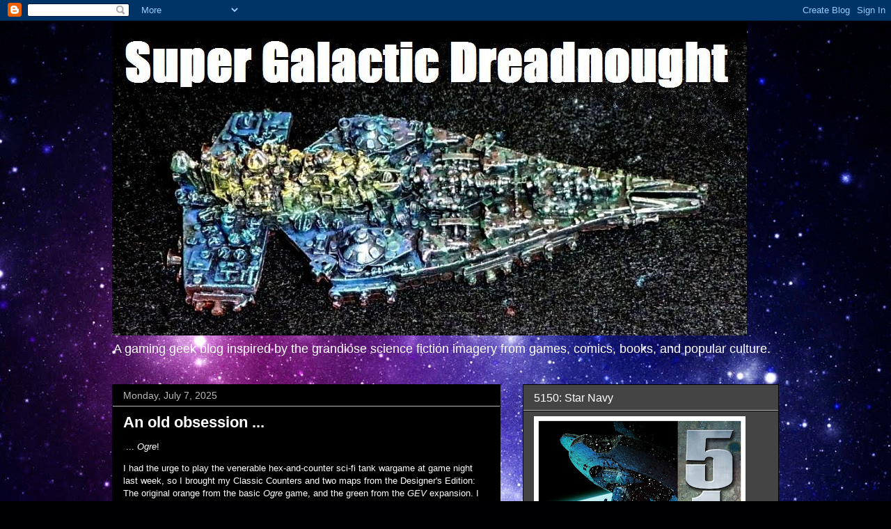

--- FILE ---
content_type: text/html; charset=UTF-8
request_url: https://supergalacticdreadnought.blogspot.com/
body_size: 58804
content:
<!DOCTYPE html>
<html class='v2' dir='ltr' lang='en'>
<head>
<link href='https://www.blogger.com/static/v1/widgets/335934321-css_bundle_v2.css' rel='stylesheet' type='text/css'/>
<meta content='width=1100' name='viewport'/>
<meta content='text/html; charset=UTF-8' http-equiv='Content-Type'/>
<meta content='blogger' name='generator'/>
<link href='https://supergalacticdreadnought.blogspot.com/favicon.ico' rel='icon' type='image/x-icon'/>
<link href='http://supergalacticdreadnought.blogspot.com/' rel='canonical'/>
<link rel="alternate" type="application/atom+xml" title="Super Galactic Dreadnought - Atom" href="https://supergalacticdreadnought.blogspot.com/feeds/posts/default" />
<link rel="alternate" type="application/rss+xml" title="Super Galactic Dreadnought - RSS" href="https://supergalacticdreadnought.blogspot.com/feeds/posts/default?alt=rss" />
<link rel="service.post" type="application/atom+xml" title="Super Galactic Dreadnought - Atom" href="https://www.blogger.com/feeds/7290267799484368042/posts/default" />
<link rel="me" href="https://www.blogger.com/profile/13862907749003106864" />
<!--Can't find substitution for tag [blog.ieCssRetrofitLinks]-->
<meta content='http://supergalacticdreadnought.blogspot.com/' property='og:url'/>
<meta content='Super Galactic Dreadnought' property='og:title'/>
<meta content='A gaming geek blog inspired by the grandiose science fiction imagery from games, comics, books, and popular culture.' property='og:description'/>
<title>Super Galactic Dreadnought</title>
<style id='page-skin-1' type='text/css'><!--
/*
-----------------------------------------------
Blogger Template Style
Name:     Awesome Inc.
Designer: Tina Chen
URL:      tinachen.org
----------------------------------------------- */
/* Content
----------------------------------------------- */
body {
font: normal normal 13px Arial, Tahoma, Helvetica, FreeSans, sans-serif;
color: #ffffff;
background: #000002 url(//themes.googleusercontent.com/image?id=1nCEFJnjbEM1e6XClO-Dh7L-U6FJQuxivkV20FpXYmkNyRA0vQIZPfjuIp6hcROwwArvQ) no-repeat fixed top center /* Credit: sololos (http://www.istockphoto.com/googleimages.php?id=5613056&platform=blogger) */;
}
html body .content-outer {
min-width: 0;
max-width: 100%;
width: 100%;
}
a:link {
text-decoration: none;
color: #b9b9b9;
}
a:visited {
text-decoration: none;
color: #7f7f7f;
}
a:hover {
text-decoration: underline;
color: #10aaaa;
}
.body-fauxcolumn-outer .cap-top {
position: absolute;
z-index: 1;
height: 276px;
width: 100%;
background: transparent none repeat-x scroll top left;
_background-image: none;
}
/* Columns
----------------------------------------------- */
.content-inner {
padding: 0;
}
.header-inner .section {
margin: 0 16px;
}
.tabs-inner .section {
margin: 0 16px;
}
.main-inner {
padding-top: 30px;
}
.main-inner .column-center-inner,
.main-inner .column-left-inner,
.main-inner .column-right-inner {
padding: 0 5px;
}
*+html body .main-inner .column-center-inner {
margin-top: -30px;
}
#layout .main-inner .column-center-inner {
margin-top: 0;
}
/* Header
----------------------------------------------- */
.header-outer {
margin: 0 0 0 0;
background: transparent none repeat scroll 0 0;
}
.Header h1 {
font: normal bold 79px Impact, sans-serif;
color: #ffffff;
text-shadow: 0 0 -1px #000000;
}
.Header h1 a {
color: #ffffff;
}
.Header .description {
font: normal normal 18px Arial, Tahoma, Helvetica, FreeSans, sans-serif;;
color: #ffffff;
}
.header-inner .Header .titlewrapper,
.header-inner .Header .descriptionwrapper {
padding-left: 0;
padding-right: 0;
margin-bottom: 0;
}
.header-inner .Header .titlewrapper {
padding-top: 22px;
}
/* Tabs
----------------------------------------------- */
.tabs-outer {
overflow: hidden;
position: relative;
background: #000000 none repeat scroll 0 0;
}
#layout .tabs-outer {
overflow: visible;
}
.tabs-cap-top, .tabs-cap-bottom {
position: absolute;
width: 100%;
border-top: 1px solid #000000;
}
.tabs-cap-bottom {
bottom: 0;
}
.tabs-inner .widget li a {
display: inline-block;
margin: 0;
padding: .6em 1.5em;
font: normal bold 14px Arial, Tahoma, Helvetica, FreeSans, sans-serif;
color: #ffffff;
border-top: 1px solid #000000;
border-bottom: 1px solid #000000;
border-left: 1px solid #000000;
height: 16px;
line-height: 16px;
}
.tabs-inner .widget li:last-child a {
border-right: 1px solid #000000;
}
.tabs-inner .widget li.selected a, .tabs-inner .widget li a:hover {
background: #000000 none repeat-x scroll 0 -100px;
color: #ffffff;
}
/* Headings
----------------------------------------------- */
h2 {
font: normal normal 16px Impact, sans-serif;;
color: #ffffff;
}
/* Widgets
----------------------------------------------- */
.main-inner .section {
margin: 0 27px;
padding: 0;
}
.main-inner .column-left-outer,
.main-inner .column-right-outer {
margin-top: 0;
}
#layout .main-inner .column-left-outer,
#layout .main-inner .column-right-outer {
margin-top: 0;
}
.main-inner .column-left-inner,
.main-inner .column-right-inner {
background: transparent none repeat 0 0;
-moz-box-shadow: 0 0 0 rgba(0, 0, 0, .2);
-webkit-box-shadow: 0 0 0 rgba(0, 0, 0, .2);
-goog-ms-box-shadow: 0 0 0 rgba(0, 0, 0, .2);
box-shadow: 0 0 0 rgba(0, 0, 0, .2);
-moz-border-radius: 0;
-webkit-border-radius: 0;
-goog-ms-border-radius: 0;
border-radius: 0;
}
#layout .main-inner .column-left-inner,
#layout .main-inner .column-right-inner {
margin-top: 0;
}
.sidebar .widget {
font: normal normal 14px Arial, Tahoma, Helvetica, FreeSans, sans-serif;
color: #b9b9b9;
}
.sidebar .widget a:link {
color: #ffffff;
}
.sidebar .widget a:visited {
color: #7f7f7f;
}
.sidebar .widget a:hover {
color: #10aaaa;
}
.sidebar .widget h2 {
text-shadow: 0 0 -1px #000000;
}
.main-inner .widget {
background-color: #444444;
border: 1px solid #000000;
padding: 0 15px 15px;
margin: 20px -16px;
-moz-box-shadow: 0 0 0 rgba(0, 0, 0, .2);
-webkit-box-shadow: 0 0 0 rgba(0, 0, 0, .2);
-goog-ms-box-shadow: 0 0 0 rgba(0, 0, 0, .2);
box-shadow: 0 0 0 rgba(0, 0, 0, .2);
-moz-border-radius: 0;
-webkit-border-radius: 0;
-goog-ms-border-radius: 0;
border-radius: 0;
}
.main-inner .widget h2 {
margin: 0 -15px;
padding: .6em 15px .5em;
border-bottom: 1px solid #b9b9b9;
}
.footer-inner .widget h2 {
padding: 0 0 .4em;
border-bottom: 1px solid #b9b9b9;
}
.main-inner .widget h2 + div, .footer-inner .widget h2 + div {
border-top: 1px solid #000000;
padding-top: 8px;
}
.main-inner .widget .widget-content {
margin: 0 -15px;
padding: 7px 15px 0;
}
.main-inner .widget ul, .main-inner .widget #ArchiveList ul.flat {
margin: -8px -15px 0;
padding: 0;
list-style: none;
}
.main-inner .widget #ArchiveList {
margin: -8px 0 0;
}
.main-inner .widget ul li, .main-inner .widget #ArchiveList ul.flat li {
padding: .5em 15px;
text-indent: 0;
color: #000000;
border-top: 1px solid #000000;
border-bottom: 1px solid #b9b9b9;
}
.main-inner .widget #ArchiveList ul li {
padding-top: .25em;
padding-bottom: .25em;
}
.main-inner .widget ul li:first-child, .main-inner .widget #ArchiveList ul.flat li:first-child {
border-top: none;
}
.main-inner .widget ul li:last-child, .main-inner .widget #ArchiveList ul.flat li:last-child {
border-bottom: none;
}
.post-body {
position: relative;
}
.main-inner .widget .post-body ul {
padding: 0 2.5em;
margin: .5em 0;
list-style: disc;
}
.main-inner .widget .post-body ul li {
padding: 0.25em 0;
margin-bottom: .25em;
color: #ffffff;
border: none;
}
.footer-inner .widget ul {
padding: 0;
list-style: none;
}
.widget .zippy {
color: #000000;
}
/* Posts
----------------------------------------------- */
body .main-inner .Blog {
padding: 0;
margin-bottom: 1em;
background-color: transparent;
border: none;
-moz-box-shadow: 0 0 0 rgba(0, 0, 0, 0);
-webkit-box-shadow: 0 0 0 rgba(0, 0, 0, 0);
-goog-ms-box-shadow: 0 0 0 rgba(0, 0, 0, 0);
box-shadow: 0 0 0 rgba(0, 0, 0, 0);
}
.main-inner .section:last-child .Blog:last-child {
padding: 0;
margin-bottom: 1em;
}
.main-inner .widget h2.date-header {
margin: 0 -15px 1px;
padding: 0 0 0 0;
font: normal normal 14px Arial, Tahoma, Helvetica, FreeSans, sans-serif;
color: #b9b9b9;
background: transparent none no-repeat scroll top left;
border-top: 0 solid #000000;
border-bottom: 1px solid #b9b9b9;
-moz-border-radius-topleft: 0;
-moz-border-radius-topright: 0;
-webkit-border-top-left-radius: 0;
-webkit-border-top-right-radius: 0;
border-top-left-radius: 0;
border-top-right-radius: 0;
position: static;
bottom: 100%;
right: 15px;
text-shadow: 0 0 -1px #000000;
}
.main-inner .widget h2.date-header span {
font: normal normal 14px Arial, Tahoma, Helvetica, FreeSans, sans-serif;
display: block;
padding: .5em 15px;
border-left: 0 solid #000000;
border-right: 0 solid #000000;
}
.date-outer {
position: relative;
margin: 30px 0 20px;
padding: 0 15px;
background-color: #000000;
border: 1px solid #000000;
-moz-box-shadow: 0 0 0 rgba(0, 0, 0, .2);
-webkit-box-shadow: 0 0 0 rgba(0, 0, 0, .2);
-goog-ms-box-shadow: 0 0 0 rgba(0, 0, 0, .2);
box-shadow: 0 0 0 rgba(0, 0, 0, .2);
-moz-border-radius: 0;
-webkit-border-radius: 0;
-goog-ms-border-radius: 0;
border-radius: 0;
}
.date-outer:first-child {
margin-top: 0;
}
.date-outer:last-child {
margin-bottom: 20px;
-moz-border-radius-bottomleft: 0;
-moz-border-radius-bottomright: 0;
-webkit-border-bottom-left-radius: 0;
-webkit-border-bottom-right-radius: 0;
-goog-ms-border-bottom-left-radius: 0;
-goog-ms-border-bottom-right-radius: 0;
border-bottom-left-radius: 0;
border-bottom-right-radius: 0;
}
.date-posts {
margin: 0 -15px;
padding: 0 15px;
clear: both;
}
.post-outer, .inline-ad {
border-top: 1px solid #000000;
margin: 0 -15px;
padding: 15px 15px;
}
.post-outer {
padding-bottom: 10px;
}
.post-outer:first-child {
padding-top: 0;
border-top: none;
}
.post-outer:last-child, .inline-ad:last-child {
border-bottom: none;
}
.post-body {
position: relative;
}
.post-body img {
padding: 8px;
background: #000000;
border: 1px solid transparent;
-moz-box-shadow: 0 0 0 rgba(0, 0, 0, .2);
-webkit-box-shadow: 0 0 0 rgba(0, 0, 0, .2);
box-shadow: 0 0 0 rgba(0, 0, 0, .2);
-moz-border-radius: 0;
-webkit-border-radius: 0;
border-radius: 0;
}
h3.post-title, h4 {
font: normal bold 22px Arial, Tahoma, Helvetica, FreeSans, sans-serif;
color: #ffffff;
}
h3.post-title a {
font: normal bold 22px Arial, Tahoma, Helvetica, FreeSans, sans-serif;
color: #ffffff;
}
h3.post-title a:hover {
color: #10aaaa;
text-decoration: underline;
}
.post-header {
margin: 0 0 1em;
}
.post-body {
line-height: 1.4;
}
.post-outer h2 {
color: #ffffff;
}
.post-footer {
margin: 1.5em 0 0;
}
#blog-pager {
padding: 15px;
font-size: 120%;
background-color: #000000;
border: 1px solid #000000;
-moz-box-shadow: 0 0 0 rgba(0, 0, 0, .2);
-webkit-box-shadow: 0 0 0 rgba(0, 0, 0, .2);
-goog-ms-box-shadow: 0 0 0 rgba(0, 0, 0, .2);
box-shadow: 0 0 0 rgba(0, 0, 0, .2);
-moz-border-radius: 0;
-webkit-border-radius: 0;
-goog-ms-border-radius: 0;
border-radius: 0;
-moz-border-radius-topleft: 0;
-moz-border-radius-topright: 0;
-webkit-border-top-left-radius: 0;
-webkit-border-top-right-radius: 0;
-goog-ms-border-top-left-radius: 0;
-goog-ms-border-top-right-radius: 0;
border-top-left-radius: 0;
border-top-right-radius-topright: 0;
margin-top: 1em;
}
.blog-feeds, .post-feeds {
margin: 1em 0;
text-align: center;
color: #ffffff;
}
.blog-feeds a, .post-feeds a {
color: #b9b9b9;
}
.blog-feeds a:visited, .post-feeds a:visited {
color: #7f7f7f;
}
.blog-feeds a:hover, .post-feeds a:hover {
color: #10aaaa;
}
.post-outer .comments {
margin-top: 2em;
}
/* Comments
----------------------------------------------- */
.comments .comments-content .icon.blog-author {
background-repeat: no-repeat;
background-image: url([data-uri]);
}
.comments .comments-content .loadmore a {
border-top: 1px solid #000000;
border-bottom: 1px solid #000000;
}
.comments .continue {
border-top: 2px solid #000000;
}
/* Footer
----------------------------------------------- */
.footer-outer {
margin: -0 0 -1px;
padding: 0 0 0;
color: #ffffff;
overflow: hidden;
}
.footer-fauxborder-left {
border-top: 1px solid #000000;
background: transparent none repeat scroll 0 0;
-moz-box-shadow: 0 0 0 rgba(0, 0, 0, .2);
-webkit-box-shadow: 0 0 0 rgba(0, 0, 0, .2);
-goog-ms-box-shadow: 0 0 0 rgba(0, 0, 0, .2);
box-shadow: 0 0 0 rgba(0, 0, 0, .2);
margin: 0 -0;
}
/* Mobile
----------------------------------------------- */
body.mobile {
background-size: auto;
}
.mobile .body-fauxcolumn-outer {
background: transparent none repeat scroll top left;
}
*+html body.mobile .main-inner .column-center-inner {
margin-top: 0;
}
.mobile .main-inner .widget {
padding: 0 0 15px;
}
.mobile .main-inner .widget h2 + div,
.mobile .footer-inner .widget h2 + div {
border-top: none;
padding-top: 0;
}
.mobile .footer-inner .widget h2 {
padding: 0.5em 0;
border-bottom: none;
}
.mobile .main-inner .widget .widget-content {
margin: 0;
padding: 7px 0 0;
}
.mobile .main-inner .widget ul,
.mobile .main-inner .widget #ArchiveList ul.flat {
margin: 0 -15px 0;
}
.mobile .main-inner .widget h2.date-header {
right: 0;
}
.mobile .date-header span {
padding: 0.4em 0;
}
.mobile .date-outer:first-child {
margin-bottom: 0;
border: 1px solid #000000;
-moz-border-radius-topleft: 0;
-moz-border-radius-topright: 0;
-webkit-border-top-left-radius: 0;
-webkit-border-top-right-radius: 0;
-goog-ms-border-top-left-radius: 0;
-goog-ms-border-top-right-radius: 0;
border-top-left-radius: 0;
border-top-right-radius: 0;
}
.mobile .date-outer {
border-color: #000000;
border-width: 0 1px 1px;
}
.mobile .date-outer:last-child {
margin-bottom: 0;
}
.mobile .main-inner {
padding: 0;
}
.mobile .header-inner .section {
margin: 0;
}
.mobile .post-outer, .mobile .inline-ad {
padding: 5px 0;
}
.mobile .tabs-inner .section {
margin: 0 10px;
}
.mobile .main-inner .widget h2 {
margin: 0;
padding: 0;
}
.mobile .main-inner .widget h2.date-header span {
padding: 0;
}
.mobile .main-inner .widget .widget-content {
margin: 0;
padding: 7px 0 0;
}
.mobile #blog-pager {
border: 1px solid transparent;
background: transparent none repeat scroll 0 0;
}
.mobile .main-inner .column-left-inner,
.mobile .main-inner .column-right-inner {
background: transparent none repeat 0 0;
-moz-box-shadow: none;
-webkit-box-shadow: none;
-goog-ms-box-shadow: none;
box-shadow: none;
}
.mobile .date-posts {
margin: 0;
padding: 0;
}
.mobile .footer-fauxborder-left {
margin: 0;
border-top: inherit;
}
.mobile .main-inner .section:last-child .Blog:last-child {
margin-bottom: 0;
}
.mobile-index-contents {
color: #ffffff;
}
.mobile .mobile-link-button {
background: #b9b9b9 none repeat scroll 0 0;
}
.mobile-link-button a:link, .mobile-link-button a:visited {
color: #ffffff;
}
.mobile .tabs-inner .PageList .widget-content {
background: transparent;
border-top: 1px solid;
border-color: #000000;
color: #ffffff;
}
.mobile .tabs-inner .PageList .widget-content .pagelist-arrow {
border-left: 1px solid #000000;
}

--></style>
<style id='template-skin-1' type='text/css'><!--
body {
min-width: 990px;
}
.content-outer, .content-fauxcolumn-outer, .region-inner {
min-width: 990px;
max-width: 990px;
_width: 990px;
}
.main-inner .columns {
padding-left: 0px;
padding-right: 400px;
}
.main-inner .fauxcolumn-center-outer {
left: 0px;
right: 400px;
/* IE6 does not respect left and right together */
_width: expression(this.parentNode.offsetWidth -
parseInt("0px") -
parseInt("400px") + 'px');
}
.main-inner .fauxcolumn-left-outer {
width: 0px;
}
.main-inner .fauxcolumn-right-outer {
width: 400px;
}
.main-inner .column-left-outer {
width: 0px;
right: 100%;
margin-left: -0px;
}
.main-inner .column-right-outer {
width: 400px;
margin-right: -400px;
}
#layout {
min-width: 0;
}
#layout .content-outer {
min-width: 0;
width: 800px;
}
#layout .region-inner {
min-width: 0;
width: auto;
}
body#layout div.add_widget {
padding: 8px;
}
body#layout div.add_widget a {
margin-left: 32px;
}
--></style>
<style>
    body {background-image:url(\/\/themes.googleusercontent.com\/image?id=1nCEFJnjbEM1e6XClO-Dh7L-U6FJQuxivkV20FpXYmkNyRA0vQIZPfjuIp6hcROwwArvQ);}
    
@media (max-width: 200px) { body {background-image:url(\/\/themes.googleusercontent.com\/image?id=1nCEFJnjbEM1e6XClO-Dh7L-U6FJQuxivkV20FpXYmkNyRA0vQIZPfjuIp6hcROwwArvQ&options=w200);}}
@media (max-width: 400px) and (min-width: 201px) { body {background-image:url(\/\/themes.googleusercontent.com\/image?id=1nCEFJnjbEM1e6XClO-Dh7L-U6FJQuxivkV20FpXYmkNyRA0vQIZPfjuIp6hcROwwArvQ&options=w400);}}
@media (max-width: 800px) and (min-width: 401px) { body {background-image:url(\/\/themes.googleusercontent.com\/image?id=1nCEFJnjbEM1e6XClO-Dh7L-U6FJQuxivkV20FpXYmkNyRA0vQIZPfjuIp6hcROwwArvQ&options=w800);}}
@media (max-width: 1200px) and (min-width: 801px) { body {background-image:url(\/\/themes.googleusercontent.com\/image?id=1nCEFJnjbEM1e6XClO-Dh7L-U6FJQuxivkV20FpXYmkNyRA0vQIZPfjuIp6hcROwwArvQ&options=w1200);}}
/* Last tag covers anything over one higher than the previous max-size cap. */
@media (min-width: 1201px) { body {background-image:url(\/\/themes.googleusercontent.com\/image?id=1nCEFJnjbEM1e6XClO-Dh7L-U6FJQuxivkV20FpXYmkNyRA0vQIZPfjuIp6hcROwwArvQ&options=w1600);}}
  </style>
<link href='https://www.blogger.com/dyn-css/authorization.css?targetBlogID=7290267799484368042&amp;zx=0a107bef-02c4-4c04-a491-0412627ae323' media='none' onload='if(media!=&#39;all&#39;)media=&#39;all&#39;' rel='stylesheet'/><noscript><link href='https://www.blogger.com/dyn-css/authorization.css?targetBlogID=7290267799484368042&amp;zx=0a107bef-02c4-4c04-a491-0412627ae323' rel='stylesheet'/></noscript>
<meta name='google-adsense-platform-account' content='ca-host-pub-1556223355139109'/>
<meta name='google-adsense-platform-domain' content='blogspot.com'/>

</head>
<body class='loading variant-dark'>
<div class='navbar section' id='navbar' name='Navbar'><div class='widget Navbar' data-version='1' id='Navbar1'><script type="text/javascript">
    function setAttributeOnload(object, attribute, val) {
      if(window.addEventListener) {
        window.addEventListener('load',
          function(){ object[attribute] = val; }, false);
      } else {
        window.attachEvent('onload', function(){ object[attribute] = val; });
      }
    }
  </script>
<div id="navbar-iframe-container"></div>
<script type="text/javascript" src="https://apis.google.com/js/platform.js"></script>
<script type="text/javascript">
      gapi.load("gapi.iframes:gapi.iframes.style.bubble", function() {
        if (gapi.iframes && gapi.iframes.getContext) {
          gapi.iframes.getContext().openChild({
              url: 'https://www.blogger.com/navbar/7290267799484368042?origin\x3dhttps://supergalacticdreadnought.blogspot.com',
              where: document.getElementById("navbar-iframe-container"),
              id: "navbar-iframe"
          });
        }
      });
    </script><script type="text/javascript">
(function() {
var script = document.createElement('script');
script.type = 'text/javascript';
script.src = '//pagead2.googlesyndication.com/pagead/js/google_top_exp.js';
var head = document.getElementsByTagName('head')[0];
if (head) {
head.appendChild(script);
}})();
</script>
</div></div>
<div itemscope='itemscope' itemtype='http://schema.org/Blog' style='display: none;'>
<meta content='Super Galactic Dreadnought' itemprop='name'/>
</div>
<div class='body-fauxcolumns'>
<div class='fauxcolumn-outer body-fauxcolumn-outer'>
<div class='cap-top'>
<div class='cap-left'></div>
<div class='cap-right'></div>
</div>
<div class='fauxborder-left'>
<div class='fauxborder-right'></div>
<div class='fauxcolumn-inner'>
</div>
</div>
<div class='cap-bottom'>
<div class='cap-left'></div>
<div class='cap-right'></div>
</div>
</div>
</div>
<div class='content'>
<div class='content-fauxcolumns'>
<div class='fauxcolumn-outer content-fauxcolumn-outer'>
<div class='cap-top'>
<div class='cap-left'></div>
<div class='cap-right'></div>
</div>
<div class='fauxborder-left'>
<div class='fauxborder-right'></div>
<div class='fauxcolumn-inner'>
</div>
</div>
<div class='cap-bottom'>
<div class='cap-left'></div>
<div class='cap-right'></div>
</div>
</div>
</div>
<div class='content-outer'>
<div class='content-cap-top cap-top'>
<div class='cap-left'></div>
<div class='cap-right'></div>
</div>
<div class='fauxborder-left content-fauxborder-left'>
<div class='fauxborder-right content-fauxborder-right'></div>
<div class='content-inner'>
<header>
<div class='header-outer'>
<div class='header-cap-top cap-top'>
<div class='cap-left'></div>
<div class='cap-right'></div>
</div>
<div class='fauxborder-left header-fauxborder-left'>
<div class='fauxborder-right header-fauxborder-right'></div>
<div class='region-inner header-inner'>
<div class='header section' id='header' name='Header'><div class='widget Header' data-version='1' id='Header1'>
<div id='header-inner'>
<a href='https://supergalacticdreadnought.blogspot.com/' style='display: block'>
<img alt='Super Galactic Dreadnought' height='452px; ' id='Header1_headerimg' src='https://blogger.googleusercontent.com/img/b/R29vZ2xl/AVvXsEjMh2VS7bE5U8ToTrM9kwwdPZqeMVSX3SXrr37v00020t7PQ_IbzffIkX1LJsN1aBniQ1nW0890ET_Hl59QLHgj14NfdOovYjJnPZnUg1Rb5eoQEhkTQaTFCbHLnum5KbTBDKiIK6ooHqEa/s1600/Swarm+title+pic.JPG' style='display: block' width='912px; '/>
</a>
<div class='descriptionwrapper'>
<p class='description'><span>A gaming geek blog inspired by the grandiose science fiction imagery from games, comics, books, and popular culture.</span></p>
</div>
</div>
</div></div>
</div>
</div>
<div class='header-cap-bottom cap-bottom'>
<div class='cap-left'></div>
<div class='cap-right'></div>
</div>
</div>
</header>
<div class='tabs-outer'>
<div class='tabs-cap-top cap-top'>
<div class='cap-left'></div>
<div class='cap-right'></div>
</div>
<div class='fauxborder-left tabs-fauxborder-left'>
<div class='fauxborder-right tabs-fauxborder-right'></div>
<div class='region-inner tabs-inner'>
<div class='tabs section' id='crosscol' name='Cross-Column'><div class='widget HTML' data-version='1' id='HTML1'>
<div class='widget-content'>
<script type="text/javascript">
//<![CDATA[
function killLightbox() {
var images = document.getElementsByTagName('img');
for (var i = 0 ; i < images.length ; ++i) {
images[i].onmouseover=function() { 
var html = this.parentNode.innerHTML; 
this.parentNode.innerHTML = html;
this.onmouseover = null;
};
}
}

if (window.addEventListener) {
window.addEventListener('load',killLightbox,undefined);
} else {
window.attachEvent('onload',killLightbox);
}
//]]>
</script>
</div>
<div class='clear'></div>
</div></div>
<div class='tabs no-items section' id='crosscol-overflow' name='Cross-Column 2'></div>
</div>
</div>
<div class='tabs-cap-bottom cap-bottom'>
<div class='cap-left'></div>
<div class='cap-right'></div>
</div>
</div>
<div class='main-outer'>
<div class='main-cap-top cap-top'>
<div class='cap-left'></div>
<div class='cap-right'></div>
</div>
<div class='fauxborder-left main-fauxborder-left'>
<div class='fauxborder-right main-fauxborder-right'></div>
<div class='region-inner main-inner'>
<div class='columns fauxcolumns'>
<div class='fauxcolumn-outer fauxcolumn-center-outer'>
<div class='cap-top'>
<div class='cap-left'></div>
<div class='cap-right'></div>
</div>
<div class='fauxborder-left'>
<div class='fauxborder-right'></div>
<div class='fauxcolumn-inner'>
</div>
</div>
<div class='cap-bottom'>
<div class='cap-left'></div>
<div class='cap-right'></div>
</div>
</div>
<div class='fauxcolumn-outer fauxcolumn-left-outer'>
<div class='cap-top'>
<div class='cap-left'></div>
<div class='cap-right'></div>
</div>
<div class='fauxborder-left'>
<div class='fauxborder-right'></div>
<div class='fauxcolumn-inner'>
</div>
</div>
<div class='cap-bottom'>
<div class='cap-left'></div>
<div class='cap-right'></div>
</div>
</div>
<div class='fauxcolumn-outer fauxcolumn-right-outer'>
<div class='cap-top'>
<div class='cap-left'></div>
<div class='cap-right'></div>
</div>
<div class='fauxborder-left'>
<div class='fauxborder-right'></div>
<div class='fauxcolumn-inner'>
</div>
</div>
<div class='cap-bottom'>
<div class='cap-left'></div>
<div class='cap-right'></div>
</div>
</div>
<!-- corrects IE6 width calculation -->
<div class='columns-inner'>
<div class='column-center-outer'>
<div class='column-center-inner'>
<div class='main section' id='main' name='Main'><div class='widget Blog' data-version='1' id='Blog1'>
<div class='blog-posts hfeed'>

          <div class="date-outer">
        
<h2 class='date-header'><span>Monday, July 7, 2025</span></h2>

          <div class="date-posts">
        
<div class='post-outer'>
<div class='post hentry uncustomized-post-template' itemprop='blogPost' itemscope='itemscope' itemtype='http://schema.org/BlogPosting'>
<meta content='https://blogger.googleusercontent.com/img/b/R29vZ2xl/AVvXsEi71ztPBLPnP1_dI-uKpL8KC0-51LuxETwi339Jppw9pEJQrcpmf0Z9nO6vIaFm_ku1xyolQ5E6x4bUylKkBJoI6t8s_CI6-C-RAJSUUTIcyzsifh8ng6Mx6pB_NhbGG3xDtCUqWJGbiL632pnI4VovKPqIotUM_1gCLFq19Ask1p_rE35q3xrOgKIUwXJY/w412-h640/ogre%20map%201.jpg' itemprop='image_url'/>
<meta content='7290267799484368042' itemprop='blogId'/>
<meta content='6384416509309210643' itemprop='postId'/>
<a name='6384416509309210643'></a>
<h3 class='post-title entry-title' itemprop='name'>
<a href='https://supergalacticdreadnought.blogspot.com/2025/07/an-old-obsession.html'>An old obsession ...</a>
</h3>
<div class='post-header'>
<div class='post-header-line-1'></div>
</div>
<div class='post-body entry-content' id='post-body-6384416509309210643' itemprop='description articleBody'>
<p>&nbsp;... <i>Ogre</i>!</p><p>I had the urge to play the venerable hex-and-counter sci-fi tank wargame at game night last week, so I brought my Classic Counters and two maps from the Designer's Edition: The original orange from the basic <i>Ogre </i>game, and the green from the <i>GEV </i>expansion. I also brought plenty of terrain overlays for when attacks accidentally or intentionally damage forest or town hexes.</p><div class="separator" style="clear: both; text-align: center;"><a href="https://blogger.googleusercontent.com/img/b/R29vZ2xl/AVvXsEi71ztPBLPnP1_dI-uKpL8KC0-51LuxETwi339Jppw9pEJQrcpmf0Z9nO6vIaFm_ku1xyolQ5E6x4bUylKkBJoI6t8s_CI6-C-RAJSUUTIcyzsifh8ng6Mx6pB_NhbGG3xDtCUqWJGbiL632pnI4VovKPqIotUM_1gCLFq19Ask1p_rE35q3xrOgKIUwXJY/s770/ogre%20map%201.jpg" style="margin-left: 1em; margin-right: 1em;"><img border="0" data-original-height="770" data-original-width="495" height="640" src="https://blogger.googleusercontent.com/img/b/R29vZ2xl/AVvXsEi71ztPBLPnP1_dI-uKpL8KC0-51LuxETwi339Jppw9pEJQrcpmf0Z9nO6vIaFm_ku1xyolQ5E6x4bUylKkBJoI6t8s_CI6-C-RAJSUUTIcyzsifh8ng6Mx6pB_NhbGG3xDtCUqWJGbiL632pnI4VovKPqIotUM_1gCLFq19Ask1p_rE35q3xrOgKIUwXJY/w412-h640/ogre%20map%201.jpg" width="412" /></a></div><p>Since it had been awhile since we'd played, I thought we would warm up with a destroy the command post game using the original rules. With three of us there for game night, I played the defender against two Mark IIIs attacking. Long story short, I could not slow them down enough to prevent them from obliterating most of my army (and the CP), and the cybertanks dodged out of range of my artillery to escape.&nbsp;<br /></p><div class="separator" style="clear: both; text-align: center;"><a href="https://blogger.googleusercontent.com/img/b/R29vZ2xl/AVvXsEjd5weY4dW3q_8U6C_uAF6_CIjPzbIat-NMEMt1DXw-yVKvB3FvHZGTaexQHLm9In1EG-8YN-vbOvNaPRuuoGc8rtucAriuPp8T_8prSfMm-g0NaXNXc5I32gEVls2CgKeeXkslu-sjhXENYQEhLtT40BZNQrDXTqO8rwL67BpphW_9Bf-ABfAKmPYh6Ppr/s791/ogre%20map%203.jpg" style="margin-left: 1em; margin-right: 1em;"><img border="0" data-original-height="791" data-original-width="528" height="640" src="https://blogger.googleusercontent.com/img/b/R29vZ2xl/AVvXsEjd5weY4dW3q_8U6C_uAF6_CIjPzbIat-NMEMt1DXw-yVKvB3FvHZGTaexQHLm9In1EG-8YN-vbOvNaPRuuoGc8rtucAriuPp8T_8prSfMm-g0NaXNXc5I32gEVls2CgKeeXkslu-sjhXENYQEhLtT40BZNQrDXTqO8rwL67BpphW_9Bf-ABfAKmPYh6Ppr/w428-h640/ogre%20map%203.jpg" width="428" /></a></div>We then set up the green map for a game of raid, with a Mark IV and six GEVs attacking, and a lone Mark V defending (but with two rolls on the reinforcements table). Two of us ran the defense, and the third split his hovercraft away from his Ogre to tear up some real estate. Unfortunately for the GEVs, I had some reinforcements come in nearby and take out most of his armor. The rest tried to close in on my CP, but were driven off (they did kill one of the Mobile Command Posts, however).<br /><div class="separator" style="clear: both; text-align: center;"><a href="https://blogger.googleusercontent.com/img/b/R29vZ2xl/AVvXsEh73esvtlicmX8L4oj6PTcTUOeFmKb-Nw_AJ4-Zs2Y6HkYTj-i6S5m2fRZrL6XYY7IgFnIQQ71FUH8EkKE_HjeFPFKLIQYUerotZMwQIntpqwzkSRJK4p55HJiSZZmSWHzP3M38jyUM1fSxugyVCgyohiVxxQkwdsPBnaxx_HwyhiVBacPtAhuQOeZRIiXv/s767/ogre%20map%202.jpg" style="margin-left: 1em; margin-right: 1em;"><img border="0" data-original-height="767" data-original-width="431" height="640" src="https://blogger.googleusercontent.com/img/b/R29vZ2xl/AVvXsEh73esvtlicmX8L4oj6PTcTUOeFmKb-Nw_AJ4-Zs2Y6HkYTj-i6S5m2fRZrL6XYY7IgFnIQQ71FUH8EkKE_HjeFPFKLIQYUerotZMwQIntpqwzkSRJK4p55HJiSZZmSWHzP3M38jyUM1fSxugyVCgyohiVxxQkwdsPBnaxx_HwyhiVBacPtAhuQOeZRIiXv/w360-h640/ogre%20map%202.jpg" width="360" /></a></div><p></p>Over on the west side of the map (we were at the north end looking south), the attacking cybertank took out the other MCP and some unfortunate reinforcements in that area--until my partner used all six of the Mark V's missiles to destroy the Mark IV's missile racks. A turn or two later, the watchdog took out the attacker's main and secondary batteries, so the Mark IV turned tail.<br /><div class="separator" style="clear: both; text-align: center;"><a href="https://blogger.googleusercontent.com/img/b/R29vZ2xl/AVvXsEhkhaxQp2Hf5zbBeEzA7OVAwy5k0n34LFGDfuCRMCSWzc_7vhFRMMas8DUipJCvDEbwCb_dNd8bPZq0j5wXR0KLHwxFE9Y1eS3m8WpqHlsvqi46opcY0as18LxnwTkhkarZVkUGT0x9bGpjyN4wE6OhxHJDQ50Z3AwJG6ZLbGanjE0xwjpnSmwhE9ulqsCl/s797/ogre%20map%204.jpg" style="margin-left: 1em; margin-right: 1em;"><img border="0" data-original-height="797" data-original-width="540" height="640" src="https://blogger.googleusercontent.com/img/b/R29vZ2xl/AVvXsEhkhaxQp2Hf5zbBeEzA7OVAwy5k0n34LFGDfuCRMCSWzc_7vhFRMMas8DUipJCvDEbwCb_dNd8bPZq0j5wXR0KLHwxFE9Y1eS3m8WpqHlsvqi46opcY0as18LxnwTkhkarZVkUGT0x9bGpjyN4wE6OhxHJDQ50Z3AwJG6ZLbGanjE0xwjpnSmwhE9ulqsCl/w434-h640/ogre%20map%204.jpg" width="434" /></a></div><p>The fleeing Ogre still had plenty of movement even after losing 39 tread units (two hexes, three on the road). Therefore, we defenders were unable to slow it down enough to capture or kill, but it was still a victory for the locals!&nbsp;</p><p>It was enjoyable playing this classic wargame, and we are playing again this week. Should be fun.</p>
<div style='clear: both;'></div>
</div>
<div class='post-footer'>
<div class='post-footer-line post-footer-line-1'>
<span class='post-author vcard'>
Posted by
<span class='fn' itemprop='author' itemscope='itemscope' itemtype='http://schema.org/Person'>
<meta content='https://www.blogger.com/profile/13862907749003106864' itemprop='url'/>
<a class='g-profile' href='https://www.blogger.com/profile/13862907749003106864' rel='author' title='author profile'>
<span itemprop='name'>Desert Scribe</span>
</a>
</span>
</span>
<span class='post-timestamp'>
at
<meta content='http://supergalacticdreadnought.blogspot.com/2025/07/an-old-obsession.html' itemprop='url'/>
<a class='timestamp-link' href='https://supergalacticdreadnought.blogspot.com/2025/07/an-old-obsession.html' rel='bookmark' title='permanent link'><abbr class='published' itemprop='datePublished' title='2025-07-07T21:47:00-05:00'>9:47&#8239;PM</abbr></a>
</span>
<span class='post-comment-link'>
<a class='comment-link' href='https://www.blogger.com/comment/fullpage/post/7290267799484368042/6384416509309210643' onclick=''>
5 comments:
  </a>
</span>
<span class='post-icons'>
<span class='item-control blog-admin pid-888564801'>
<a href='https://www.blogger.com/post-edit.g?blogID=7290267799484368042&postID=6384416509309210643&from=pencil' title='Edit Post'>
<img alt='' class='icon-action' height='18' src='https://resources.blogblog.com/img/icon18_edit_allbkg.gif' width='18'/>
</a>
</span>
</span>
<div class='post-share-buttons goog-inline-block'>
<a class='goog-inline-block share-button sb-email' href='https://www.blogger.com/share-post.g?blogID=7290267799484368042&postID=6384416509309210643&target=email' target='_blank' title='Email This'><span class='share-button-link-text'>Email This</span></a><a class='goog-inline-block share-button sb-blog' href='https://www.blogger.com/share-post.g?blogID=7290267799484368042&postID=6384416509309210643&target=blog' onclick='window.open(this.href, "_blank", "height=270,width=475"); return false;' target='_blank' title='BlogThis!'><span class='share-button-link-text'>BlogThis!</span></a><a class='goog-inline-block share-button sb-twitter' href='https://www.blogger.com/share-post.g?blogID=7290267799484368042&postID=6384416509309210643&target=twitter' target='_blank' title='Share to X'><span class='share-button-link-text'>Share to X</span></a><a class='goog-inline-block share-button sb-facebook' href='https://www.blogger.com/share-post.g?blogID=7290267799484368042&postID=6384416509309210643&target=facebook' onclick='window.open(this.href, "_blank", "height=430,width=640"); return false;' target='_blank' title='Share to Facebook'><span class='share-button-link-text'>Share to Facebook</span></a><a class='goog-inline-block share-button sb-pinterest' href='https://www.blogger.com/share-post.g?blogID=7290267799484368042&postID=6384416509309210643&target=pinterest' target='_blank' title='Share to Pinterest'><span class='share-button-link-text'>Share to Pinterest</span></a>
</div>
</div>
<div class='post-footer-line post-footer-line-2'>
<span class='post-labels'>
Labels:
<a href='https://supergalacticdreadnought.blogspot.com/search/label/battle%20reports' rel='tag'>battle reports</a>,
<a href='https://supergalacticdreadnought.blogspot.com/search/label/OGRE%2FGEV' rel='tag'>OGRE/GEV</a>
</span>
</div>
<div class='post-footer-line post-footer-line-3'>
<span class='post-location'>
</span>
</div>
</div>
</div>
</div>

          </div></div>
        

          <div class="date-outer">
        
<h2 class='date-header'><span>Wednesday, July 2, 2025</span></h2>

          <div class="date-posts">
        
<div class='post-outer'>
<div class='post hentry uncustomized-post-template' itemprop='blogPost' itemscope='itemscope' itemtype='http://schema.org/BlogPosting'>
<meta content='https://blogger.googleusercontent.com/img/b/R29vZ2xl/AVvXsEj6J6VorSdpjFe0sPAZ8z0dyFMsfMqwIOIoOV_SRAhWIC6wqo7pncW-YMAVkMZ9KRW1rs1dt6uM491BMUp7fTbvPIG02uSiYAP1tUvPWxY92iDxOiD27urRErpCM987tQiA3ZpitRnYLXNrAKVsQOPBmaGaHa_9EsL7ofMzdUJ4PkQNJLWbv-yBKIaIXd3U/w432-h624/shadowdark.jpg' itemprop='image_url'/>
<meta content='7290267799484368042' itemprop='blogId'/>
<meta content='3101663936202645745' itemprop='postId'/>
<a name='3101663936202645745'></a>
<h3 class='post-title entry-title' itemprop='name'>
<a href='https://supergalacticdreadnought.blogspot.com/2025/07/my-latest-obsession.html'>My latest obsession ...</a>
</h3>
<div class='post-header'>
<div class='post-header-line-1'></div>
</div>
<div class='post-body entry-content' id='post-body-3101663936202645745' itemprop='description articleBody'>
<p><b><i><span style="font-size: medium;">&nbsp;Shadowdark!</span></i></b></p><div class="separator" style="clear: both; text-align: center;"><a href="https://blogger.googleusercontent.com/img/b/R29vZ2xl/AVvXsEj6J6VorSdpjFe0sPAZ8z0dyFMsfMqwIOIoOV_SRAhWIC6wqo7pncW-YMAVkMZ9KRW1rs1dt6uM491BMUp7fTbvPIG02uSiYAP1tUvPWxY92iDxOiD27urRErpCM987tQiA3ZpitRnYLXNrAKVsQOPBmaGaHa_9EsL7ofMzdUJ4PkQNJLWbv-yBKIaIXd3U/s799/shadowdark.jpg" imageanchor="1" style="margin-left: 1em; margin-right: 1em;"><img border="0" data-original-height="799" data-original-width="539" height="624" src="https://blogger.googleusercontent.com/img/b/R29vZ2xl/AVvXsEj6J6VorSdpjFe0sPAZ8z0dyFMsfMqwIOIoOV_SRAhWIC6wqo7pncW-YMAVkMZ9KRW1rs1dt6uM491BMUp7fTbvPIG02uSiYAP1tUvPWxY92iDxOiD27urRErpCM987tQiA3ZpitRnYLXNrAKVsQOPBmaGaHa_9EsL7ofMzdUJ4PkQNJLWbv-yBKIaIXd3U/w432-h624/shadowdark.jpg" width="432" /></a></div>After hearing good things about it on the you-tubes, I picked up a hardbound copy of the&nbsp;<i><a href="https://www.thearcanelibrary.com/collections/shadowdark-rpg">Shadowdark RPG</a> </i>from its publisher,&nbsp;<a href="https://www.thearcanelibrary.com/">The Arcane Library</a>.&nbsp;<p></p><p><i>Shadowdark </i>uses modern mechanics (such as d20 difficulty checks and advantage/disadvantage) to provide an old-school experience (dungeon crawls and emergent narrative). Part of that OSR vibe is that characters don't get experience for defeating bad guys, just for finding treasure. This mechanic inspires out-of-the-box thinking instead of just trying to kill everything that moves.</p><p>The writing is concise and reminds me of the Holmes <i>Basic </i>rulebook--sections are one or two pages, and concepts explained in a few paragraphs. Part of that is character creation: Roll 3d6 in order for each stat, pick an ancestry and class, roll for starting money, and you have a PC in under 10 minutes.</p><p>My gaming group is mostly wargamers, but they've expressed willingness to try out this&nbsp;<i>D&amp;D</i>-type experience, so I hope to have a scenario prepped for them soon. I'd like to eventually turn it into a <a href="https://arsludi.lamemage.com/index.php/78/grand-experiments-west-marches/">West Marches-style </a>sandbox campaign, but for now I just want to run a dungeon crawl.</p><p>Has anyone played this RPG? Does it sound like something you would be willing to try? If my description of <i>Shadowdark </i>sparks your interest, you can get <a href="https://www.thearcanelibrary.com/collections/shadowdark-rpg/products/shadowdark-rpg-quickstart-set-pdf">the Quickstart Set for free</a>. Let me know what you think!</p>
<div style='clear: both;'></div>
</div>
<div class='post-footer'>
<div class='post-footer-line post-footer-line-1'>
<span class='post-author vcard'>
Posted by
<span class='fn' itemprop='author' itemscope='itemscope' itemtype='http://schema.org/Person'>
<meta content='https://www.blogger.com/profile/13862907749003106864' itemprop='url'/>
<a class='g-profile' href='https://www.blogger.com/profile/13862907749003106864' rel='author' title='author profile'>
<span itemprop='name'>Desert Scribe</span>
</a>
</span>
</span>
<span class='post-timestamp'>
at
<meta content='http://supergalacticdreadnought.blogspot.com/2025/07/my-latest-obsession.html' itemprop='url'/>
<a class='timestamp-link' href='https://supergalacticdreadnought.blogspot.com/2025/07/my-latest-obsession.html' rel='bookmark' title='permanent link'><abbr class='published' itemprop='datePublished' title='2025-07-02T10:38:00-05:00'>10:38&#8239;AM</abbr></a>
</span>
<span class='post-comment-link'>
<a class='comment-link' href='https://www.blogger.com/comment/fullpage/post/7290267799484368042/3101663936202645745' onclick=''>
1 comment:
  </a>
</span>
<span class='post-icons'>
<span class='item-control blog-admin pid-888564801'>
<a href='https://www.blogger.com/post-edit.g?blogID=7290267799484368042&postID=3101663936202645745&from=pencil' title='Edit Post'>
<img alt='' class='icon-action' height='18' src='https://resources.blogblog.com/img/icon18_edit_allbkg.gif' width='18'/>
</a>
</span>
</span>
<div class='post-share-buttons goog-inline-block'>
<a class='goog-inline-block share-button sb-email' href='https://www.blogger.com/share-post.g?blogID=7290267799484368042&postID=3101663936202645745&target=email' target='_blank' title='Email This'><span class='share-button-link-text'>Email This</span></a><a class='goog-inline-block share-button sb-blog' href='https://www.blogger.com/share-post.g?blogID=7290267799484368042&postID=3101663936202645745&target=blog' onclick='window.open(this.href, "_blank", "height=270,width=475"); return false;' target='_blank' title='BlogThis!'><span class='share-button-link-text'>BlogThis!</span></a><a class='goog-inline-block share-button sb-twitter' href='https://www.blogger.com/share-post.g?blogID=7290267799484368042&postID=3101663936202645745&target=twitter' target='_blank' title='Share to X'><span class='share-button-link-text'>Share to X</span></a><a class='goog-inline-block share-button sb-facebook' href='https://www.blogger.com/share-post.g?blogID=7290267799484368042&postID=3101663936202645745&target=facebook' onclick='window.open(this.href, "_blank", "height=430,width=640"); return false;' target='_blank' title='Share to Facebook'><span class='share-button-link-text'>Share to Facebook</span></a><a class='goog-inline-block share-button sb-pinterest' href='https://www.blogger.com/share-post.g?blogID=7290267799484368042&postID=3101663936202645745&target=pinterest' target='_blank' title='Share to Pinterest'><span class='share-button-link-text'>Share to Pinterest</span></a>
</div>
</div>
<div class='post-footer-line post-footer-line-2'>
<span class='post-labels'>
Labels:
<a href='https://supergalacticdreadnought.blogspot.com/search/label/Dungeons%20and%20Dragons' rel='tag'>Dungeons and Dragons</a>,
<a href='https://supergalacticdreadnought.blogspot.com/search/label/OSR' rel='tag'>OSR</a>,
<a href='https://supergalacticdreadnought.blogspot.com/search/label/Shadowdark' rel='tag'>Shadowdark</a>
</span>
</div>
<div class='post-footer-line post-footer-line-3'>
<span class='post-location'>
</span>
</div>
</div>
</div>
</div>

          </div></div>
        

          <div class="date-outer">
        
<h2 class='date-header'><span>Wednesday, June 18, 2025</span></h2>

          <div class="date-posts">
        
<div class='post-outer'>
<div class='post hentry uncustomized-post-template' itemprop='blogPost' itemscope='itemscope' itemtype='http://schema.org/BlogPosting'>
<meta content='https://blogger.googleusercontent.com/img/b/R29vZ2xl/AVvXsEjyc2DPm_XkTeGtXjF53I5764atU-4ivx6bXU4ZLEnSeqZIITz1Gn3_KZHGxGVKz0xtg9Q4IpDZ7rKGCqs-FMJN5R8Ph34OnjtslbS_sATJQ7rxEoyvlpTbwy9_QeicuVNdAONJtInsPiQfPYHcZnxyTgQPWoB4nZxSSXm97JRVqySLsfVidhm01-5pu46Q/w426-h640/beholder%2000.jpg' itemprop='image_url'/>
<meta content='7290267799484368042' itemprop='blogId'/>
<meta content='4500294611661917139' itemprop='postId'/>
<a name='4500294611661917139'></a>
<h3 class='post-title entry-title' itemprop='name'>
<a href='https://supergalacticdreadnought.blogspot.com/2025/06/behold.html'>Behold!</a>
</h3>
<div class='post-header'>
<div class='post-header-line-1'></div>
</div>
<div class='post-body entry-content' id='post-body-4500294611661917139' itemprop='description articleBody'>
<p>Presenting: The Eye Tyrant; a.k.a. The Sphere of Many Eyes, a.k.a. The Beholder!</p><div class="separator" style="clear: both; text-align: center;"><a href="https://blogger.googleusercontent.com/img/b/R29vZ2xl/AVvXsEjyc2DPm_XkTeGtXjF53I5764atU-4ivx6bXU4ZLEnSeqZIITz1Gn3_KZHGxGVKz0xtg9Q4IpDZ7rKGCqs-FMJN5R8Ph34OnjtslbS_sATJQ7rxEoyvlpTbwy9_QeicuVNdAONJtInsPiQfPYHcZnxyTgQPWoB4nZxSSXm97JRVqySLsfVidhm01-5pu46Q/s776/beholder%2000.jpg" style="margin-left: 1em; margin-right: 1em;"><img border="0" data-original-height="776" data-original-width="517" height="640" src="https://blogger.googleusercontent.com/img/b/R29vZ2xl/AVvXsEjyc2DPm_XkTeGtXjF53I5764atU-4ivx6bXU4ZLEnSeqZIITz1Gn3_KZHGxGVKz0xtg9Q4IpDZ7rKGCqs-FMJN5R8Ph34OnjtslbS_sATJQ7rxEoyvlpTbwy9_QeicuVNdAONJtInsPiQfPYHcZnxyTgQPWoB4nZxSSXm97JRVqySLsfVidhm01-5pu46Q/w426-h640/beholder%2000.jpg" width="426" /></a></div><p>This figure depicting the classic D&amp;D monster is from the <i>Nolzur's Marvelous Miniatures</i> line by WizKids.</p><p></p><div class="separator" style="clear: both; text-align: center;"><a href="https://blogger.googleusercontent.com/img/b/R29vZ2xl/AVvXsEjRkTgvHcSe9r2YV9SvImiIPrZiiKSM6llqbW5RwQb_CB-YGHLphD8IaXQVFvk1vkRSZzsbfvwoGreYiIE7ecKUHHdik2mWOFHTDuPhje3lj2bP1D_hJ_eQQ8XDbT4WAYlatgNL44bHTyWXc2nC_lkFAOyRJMT94ekuEbr9-piDfnFapvO4ziY_U8lXlHqd/s771/beholder%2001.jpg" style="margin-left: 1em; margin-right: 1em;"><img border="0" data-original-height="771" data-original-width="514" height="640" src="https://blogger.googleusercontent.com/img/b/R29vZ2xl/AVvXsEjRkTgvHcSe9r2YV9SvImiIPrZiiKSM6llqbW5RwQb_CB-YGHLphD8IaXQVFvk1vkRSZzsbfvwoGreYiIE7ecKUHHdik2mWOFHTDuPhje3lj2bP1D_hJ_eQQ8XDbT4WAYlatgNL44bHTyWXc2nC_lkFAOyRJMT94ekuEbr9-piDfnFapvO4ziY_U8lXlHqd/w426-h640/beholder%2001.jpg" width="426" /></a></div>My wife purchased this casting and asked me to paint it for her to take to the office, where it will sit next to <a href="http://supergalacticdreadnought.blogspot.com/2024/08/still-around.html">the giant I painted for her last year</a>.<br /><p></p><p></p><div class="separator" style="clear: both; text-align: center;"><a href="https://blogger.googleusercontent.com/img/b/R29vZ2xl/AVvXsEhxoC5Z5GOOwjv_TJUOl07_d3HQ353H1ErMpZJfnhh_TLQ2vH6j2olSPdZA9Aw3JgwUuleiaVOcebrs3UfsRBl0Lz3meaLS0S6aiTl10hXuZcHeiE_I7lsO76bSl0_WABep6eTOqQ8oWPEtHETiuD9RPtLJBaWiZVysx9gLJ0VD0alWQ3hYtmc99eLs1jK5/s782/beholder%2002.jpg" style="margin-left: 1em; margin-right: 1em;"><img border="0" data-original-height="782" data-original-width="516" height="640" src="https://blogger.googleusercontent.com/img/b/R29vZ2xl/AVvXsEhxoC5Z5GOOwjv_TJUOl07_d3HQ353H1ErMpZJfnhh_TLQ2vH6j2olSPdZA9Aw3JgwUuleiaVOcebrs3UfsRBl0Lz3meaLS0S6aiTl10hXuZcHeiE_I7lsO76bSl0_WABep6eTOqQ8oWPEtHETiuD9RPtLJBaWiZVysx9gLJ0VD0alWQ3hYtmc99eLs1jK5/w422-h640/beholder%2002.jpg" width="422" /></a></div>I was again very flattered that she asked me to paint a mini for her. Although she's not the gamer I am, she does appreciate my creativity and encourage me to pursue my hobby.<br /><p></p><p></p><div class="separator" style="clear: both; text-align: center;"><a href="https://blogger.googleusercontent.com/img/b/R29vZ2xl/AVvXsEhEhbbgQvnOodFXbQ-nzRJ9kaf_24DOp1ubkDzn65Ss66M-zHKaUw_YPnFk9ABrU1Qb1jqANCzESM2ZryN6tAiKw_z7KHYxrC4BBvkHK3RnfK-L57tdWjJbLPuh0DWit4W5JKZvJsdmO-SF33dOPR8JK9A6n86zcOhRPcTMySgpCJgM0bVUzef0LSZb0id9/s785/beholder%2003.jpg" style="margin-left: 1em; margin-right: 1em;"><img border="0" data-original-height="785" data-original-width="529" height="640" src="https://blogger.googleusercontent.com/img/b/R29vZ2xl/AVvXsEhEhbbgQvnOodFXbQ-nzRJ9kaf_24DOp1ubkDzn65Ss66M-zHKaUw_YPnFk9ABrU1Qb1jqANCzESM2ZryN6tAiKw_z7KHYxrC4BBvkHK3RnfK-L57tdWjJbLPuh0DWit4W5JKZvJsdmO-SF33dOPR8JK9A6n86zcOhRPcTMySgpCJgM0bVUzef0LSZb0id9/w432-h640/beholder%2003.jpg" width="432" /></a></div><br />For this minature, I primed it black, then did a <b>lot </b>of drybrushing various shades of color-shifting paint from the craft store (mainly Blue Flash and Purple Flash, using Red Flash, White Flash, and Yellow Flash for the eyeballs. I also used some Army Painter Speed Paints around the mouth and tongue.<p></p><p></p><div class="separator" style="clear: both; text-align: center;"><a href="https://blogger.googleusercontent.com/img/b/R29vZ2xl/AVvXsEhTui3uuQF7sV9KRZlnZ0PA_HIgDe4ieRl2uY6FLknTe95dW0F6Sc9kJo9bs7aQbU0DKyj0IQp_tne6RMv7R6Y63MBGJx4cBUslJI7jiyR91awlIBvltx0u5Ex7KitNqqesgzRfsx86izCTXmwX9e1CzT18G-Iqp1e1RCmrOXJWoKOognbWm_tVykOizhrF/s790/beholder%2004.jpg" style="margin-left: 1em; margin-right: 1em;"><img border="0" data-original-height="790" data-original-width="519" height="640" src="https://blogger.googleusercontent.com/img/b/R29vZ2xl/AVvXsEhTui3uuQF7sV9KRZlnZ0PA_HIgDe4ieRl2uY6FLknTe95dW0F6Sc9kJo9bs7aQbU0DKyj0IQp_tne6RMv7R6Y63MBGJx4cBUslJI7jiyR91awlIBvltx0u5Ex7KitNqqesgzRfsx86izCTXmwX9e1CzT18G-Iqp1e1RCmrOXJWoKOognbWm_tVykOizhrF/w420-h640/beholder%2004.jpg" width="420" /></a></div>This model does come with six of its eyes sculpted onto the main body, and you have the option of adding plain eyestalks or eyestalks shooting magical beams (my spouse chose the former).<br /><p></p><p></p><div class="separator" style="clear: both; text-align: center;"><a href="https://blogger.googleusercontent.com/img/b/R29vZ2xl/AVvXsEhpdim2uaGdbZTV2CJV3NG1dE4GJgI3eQE0IUueyh5xPdVBosig3kpasFc0Xx1Y0qRFx8A5VRIrcZc_zm326XuAwwEymkLJX8cfnH0g8rEGGL8n0Qhx5aH-4EOH3N-39KFElqembwBsBxWzCqWFBdhJRYlei8WfecluNReXErxAw4eLNHVbFYV4oEteZkij/s777/beholder%2005.jpg" style="margin-left: 1em; margin-right: 1em;"><img border="0" data-original-height="777" data-original-width="518" height="640" src="https://blogger.googleusercontent.com/img/b/R29vZ2xl/AVvXsEhpdim2uaGdbZTV2CJV3NG1dE4GJgI3eQE0IUueyh5xPdVBosig3kpasFc0Xx1Y0qRFx8A5VRIrcZc_zm326XuAwwEymkLJX8cfnH0g8rEGGL8n0Qhx5aH-4EOH3N-39KFElqembwBsBxWzCqWFBdhJRYlei8WfecluNReXErxAw4eLNHVbFYV4oEteZkij/w426-h640/beholder%2005.jpg" width="426" /></a></div><br />Here's a top-down view in case you're curious.<br /><p></p><p></p><div class="separator" style="clear: both; text-align: center;"><a href="https://blogger.googleusercontent.com/img/b/R29vZ2xl/AVvXsEjAVW1Q-Y20vyh83dle5yYVjRyPe7rCsB2TkDZwA8_PdrsT3UUf_LlnXLleoe4QztLMMkR6UdImUIB3T1JojXjVcyuwbAH-G2LxRVLC1uaXWAjTlobYsPKN1rFIpwVL1m5yVvVpXXv_klI1sprHF_jjNLfwEWelzKHVSx8twpn4JmrmYv4xgGxdBr8KYI7R/s640/beholder%2007.jpg" style="margin-left: 1em; margin-right: 1em;"><img border="0" data-original-height="424" data-original-width="640" height="265" src="https://blogger.googleusercontent.com/img/b/R29vZ2xl/AVvXsEjAVW1Q-Y20vyh83dle5yYVjRyPe7rCsB2TkDZwA8_PdrsT3UUf_LlnXLleoe4QztLMMkR6UdImUIB3T1JojXjVcyuwbAH-G2LxRVLC1uaXWAjTlobYsPKN1rFIpwVL1m5yVvVpXXv_klI1sprHF_jjNLfwEWelzKHVSx8twpn4JmrmYv4xgGxdBr8KYI7R/w400-h265/beholder%2007.jpg" width="400" /></a></div>And the figure is very large when compared to human-sized minis; making for a terrifying opponent in the dark lower levels of the dungeon.<p></p><p></p><div class="separator" style="clear: both; text-align: center;"><a href="https://blogger.googleusercontent.com/img/b/R29vZ2xl/AVvXsEiRkMHUpkSTdX7S8JcUZsB7Ic_Xl93ylUx0eAdLj8hVxZPnaJ8ruR72eju3DNfsWBD0h8Dq_jOZO1j8ibQqO8ifSJz7cHwK_ET_lgs5nSn-hxONFcvNeK5IbSoMTuF7-pfyjUE4G8xdIHf0TSL2RtNm0qGeINCIZZNox81Mc74yDiQ08zTFI7bXbjqC0U0y/s793/beholder%2008.jpg" style="margin-left: 1em; margin-right: 1em;"><img border="0" data-original-height="694" data-original-width="793" height="350" src="https://blogger.googleusercontent.com/img/b/R29vZ2xl/AVvXsEiRkMHUpkSTdX7S8JcUZsB7Ic_Xl93ylUx0eAdLj8hVxZPnaJ8ruR72eju3DNfsWBD0h8Dq_jOZO1j8ibQqO8ifSJz7cHwK_ET_lgs5nSn-hxONFcvNeK5IbSoMTuF7-pfyjUE4G8xdIHf0TSL2RtNm0qGeINCIZZNox81Mc74yDiQ08zTFI7bXbjqC0U0y/w400-h350/beholder%2008.jpg" width="400" /></a></div><br />Or, in this case, menacing the other miniature next to my wife's work computer. Either way, I enjoyed painting it!<p></p>
<div style='clear: both;'></div>
</div>
<div class='post-footer'>
<div class='post-footer-line post-footer-line-1'>
<span class='post-author vcard'>
Posted by
<span class='fn' itemprop='author' itemscope='itemscope' itemtype='http://schema.org/Person'>
<meta content='https://www.blogger.com/profile/13862907749003106864' itemprop='url'/>
<a class='g-profile' href='https://www.blogger.com/profile/13862907749003106864' rel='author' title='author profile'>
<span itemprop='name'>Desert Scribe</span>
</a>
</span>
</span>
<span class='post-timestamp'>
at
<meta content='http://supergalacticdreadnought.blogspot.com/2025/06/behold.html' itemprop='url'/>
<a class='timestamp-link' href='https://supergalacticdreadnought.blogspot.com/2025/06/behold.html' rel='bookmark' title='permanent link'><abbr class='published' itemprop='datePublished' title='2025-06-18T16:59:00-05:00'>4:59&#8239;PM</abbr></a>
</span>
<span class='post-comment-link'>
<a class='comment-link' href='https://www.blogger.com/comment/fullpage/post/7290267799484368042/4500294611661917139' onclick=''>
1 comment:
  </a>
</span>
<span class='post-icons'>
<span class='item-control blog-admin pid-888564801'>
<a href='https://www.blogger.com/post-edit.g?blogID=7290267799484368042&postID=4500294611661917139&from=pencil' title='Edit Post'>
<img alt='' class='icon-action' height='18' src='https://resources.blogblog.com/img/icon18_edit_allbkg.gif' width='18'/>
</a>
</span>
</span>
<div class='post-share-buttons goog-inline-block'>
<a class='goog-inline-block share-button sb-email' href='https://www.blogger.com/share-post.g?blogID=7290267799484368042&postID=4500294611661917139&target=email' target='_blank' title='Email This'><span class='share-button-link-text'>Email This</span></a><a class='goog-inline-block share-button sb-blog' href='https://www.blogger.com/share-post.g?blogID=7290267799484368042&postID=4500294611661917139&target=blog' onclick='window.open(this.href, "_blank", "height=270,width=475"); return false;' target='_blank' title='BlogThis!'><span class='share-button-link-text'>BlogThis!</span></a><a class='goog-inline-block share-button sb-twitter' href='https://www.blogger.com/share-post.g?blogID=7290267799484368042&postID=4500294611661917139&target=twitter' target='_blank' title='Share to X'><span class='share-button-link-text'>Share to X</span></a><a class='goog-inline-block share-button sb-facebook' href='https://www.blogger.com/share-post.g?blogID=7290267799484368042&postID=4500294611661917139&target=facebook' onclick='window.open(this.href, "_blank", "height=430,width=640"); return false;' target='_blank' title='Share to Facebook'><span class='share-button-link-text'>Share to Facebook</span></a><a class='goog-inline-block share-button sb-pinterest' href='https://www.blogger.com/share-post.g?blogID=7290267799484368042&postID=4500294611661917139&target=pinterest' target='_blank' title='Share to Pinterest'><span class='share-button-link-text'>Share to Pinterest</span></a>
</div>
</div>
<div class='post-footer-line post-footer-line-2'>
<span class='post-labels'>
Labels:
<a href='https://supergalacticdreadnought.blogspot.com/search/label/Dungeons%20and%20Dragons' rel='tag'>Dungeons and Dragons</a>,
<a href='https://supergalacticdreadnought.blogspot.com/search/label/galleries' rel='tag'>galleries</a>,
<a href='https://supergalacticdreadnought.blogspot.com/search/label/painting' rel='tag'>painting</a>
</span>
</div>
<div class='post-footer-line post-footer-line-3'>
<span class='post-location'>
</span>
</div>
</div>
</div>
</div>

          </div></div>
        

          <div class="date-outer">
        
<h2 class='date-header'><span>Monday, June 2, 2025</span></h2>

          <div class="date-posts">
        
<div class='post-outer'>
<div class='post hentry uncustomized-post-template' itemprop='blogPost' itemscope='itemscope' itemtype='http://schema.org/BlogPosting'>
<meta content='https://blogger.googleusercontent.com/img/b/R29vZ2xl/AVvXsEheXkiT7DWzh_xCi47_OKlhm0YVucg9TQ-rZnk7AnPV2VMVNCbfrp5AhXqvjbElk1Fgo434dSKwQU4M9TozbRmUwsQdBxmByEPr5-3LAzlWAS2V-Br9kb0BezgyBoy-7AHFcFEv5mnn7laoPxPVs0UIgT5yFsBVK6LMG-hr0XpNf39ylLZTXxnWlV7SlnPZ/w400-h160/clanmech3.jpg' itemprop='image_url'/>
<meta content='7290267799484368042' itemprop='blogId'/>
<meta content='5351026748719498582' itemprop='postId'/>
<a name='5351026748719498582'></a>
<h3 class='post-title entry-title' itemprop='name'>
<a href='https://supergalacticdreadnought.blogspot.com/2025/06/clanmech-binary.html'>Clanmech binary</a>
</h3>
<div class='post-header'>
<div class='post-header-line-1'></div>
</div>
<div class='post-body entry-content' id='post-body-5351026748719498582' itemprop='description articleBody'>
<p>Some more battlemechs, this time from the Clan era. As an old-school <i>Battletech </i>player, I'm not much of a fan of the Clan Invasion storyline, but between the <i>Alpha Strike </i>boxed set, some Salvage Box purchases, and a couple of donations, I have amassed 10 of these miniatures. First is the Clan star that was included in the&nbsp;<i>AS&nbsp;</i>box (l-r):&nbsp;<i>Nova</i>,&nbsp;<i>Pouncer</i>,&nbsp;<i>Fire Moth</i>,&nbsp;<i>Warhawk</i>,&nbsp;<i>Timberwolf</i>/<i>Madcat</i>.</p><p></p><div class="separator" style="clear: both; text-align: center;"><a href="https://blogger.googleusercontent.com/img/b/R29vZ2xl/AVvXsEheXkiT7DWzh_xCi47_OKlhm0YVucg9TQ-rZnk7AnPV2VMVNCbfrp5AhXqvjbElk1Fgo434dSKwQU4M9TozbRmUwsQdBxmByEPr5-3LAzlWAS2V-Br9kb0BezgyBoy-7AHFcFEv5mnn7laoPxPVs0UIgT5yFsBVK6LMG-hr0XpNf39ylLZTXxnWlV7SlnPZ/s1024/clanmech3.jpg" imageanchor="1" style="margin-left: 1em; margin-right: 1em;"><img border="0" data-original-height="410" data-original-width="1024" height="160" src="https://blogger.googleusercontent.com/img/b/R29vZ2xl/AVvXsEheXkiT7DWzh_xCi47_OKlhm0YVucg9TQ-rZnk7AnPV2VMVNCbfrp5AhXqvjbElk1Fgo434dSKwQU4M9TozbRmUwsQdBxmByEPr5-3LAzlWAS2V-Br9kb0BezgyBoy-7AHFcFEv5mnn7laoPxPVs0UIgT5yFsBVK6LMG-hr0XpNf39ylLZTXxnWlV7SlnPZ/w400-h160/clanmech3.jpg" width="400" /></a></div><p>Painting was straightforward, if a little messy. I painted the base color with a light tan Krylon spray paint + primer, then used an old toothbrush to spatter various maroon, orange and yellow craft paints onto all of these at once. I then brushed over some Army painter strong tone, picked out the cockpit windows with pearlescent white, painted the bases, varnished them, and called it a day.</p><p></p><p></p><div class="separator" style="clear: both; text-align: center;"><a href="https://blogger.googleusercontent.com/img/b/R29vZ2xl/AVvXsEgDD2TJ5P4775w8dzHhuC_4g1y68SmjPi4-MjFGbLsYA8E_9bH6aTfyY-Aa921CPffzwV5E8BNlQFJm6istsakIuj3IonYAvDaZ72fb9XfOgGnm0hj_zSL9WzKRKaq2BQ-ye3vOii1i3ue55EmpdRIAd6mI8_KCju9BqwWEUwtc56pWtQavVXMN2jdEBsZ_/s1024/clanmech4.jpg" imageanchor="1" style="margin-left: 1em; margin-right: 1em;"><img border="0" data-original-height="410" data-original-width="1024" height="160" src="https://blogger.googleusercontent.com/img/b/R29vZ2xl/AVvXsEgDD2TJ5P4775w8dzHhuC_4g1y68SmjPi4-MjFGbLsYA8E_9bH6aTfyY-Aa921CPffzwV5E8BNlQFJm6istsakIuj3IonYAvDaZ72fb9XfOgGnm0hj_zSL9WzKRKaq2BQ-ye3vOii1i3ue55EmpdRIAd6mI8_KCju9BqwWEUwtc56pWtQavVXMN2jdEBsZ_/w400-h160/clanmech4.jpg" width="400" /></a></div><p>The second star came from two blind purchases, a gift of two extra mechs, and the Blood Asp salvage box (l-r):&nbsp;<i>Nova</i>,&nbsp;<i>Huntsman</i>,&nbsp;<i>Linebacker</i>,&nbsp;<i>Warhawk</i>,&nbsp;<i>Blood Asp</i>.</p><p></p><div class="separator" style="clear: both; text-align: center;"><a href="https://blogger.googleusercontent.com/img/b/R29vZ2xl/AVvXsEg0uVwm5sMiFrNSVK9MQhjCbrYsfBDqtO4sY8O_Mv29BwPO1gsh2TpsPmeti3s1SWxqKS7CFfaZKsNJZeWEcr3LYZfnp7MkEhVIrXwdbRHAxJgRqvTiVnJcsVEu90doiGl_DgF1OFZYuEYegEEjoXSOqwlLIaimIJFAR3RqvDgWcIcWSVHF5cPVaQYHE60Y/s1024/clanmech1.jpg" imageanchor="1" style="margin-left: 1em; margin-right: 1em;"><img border="0" data-original-height="410" data-original-width="1024" height="160" src="https://blogger.googleusercontent.com/img/b/R29vZ2xl/AVvXsEg0uVwm5sMiFrNSVK9MQhjCbrYsfBDqtO4sY8O_Mv29BwPO1gsh2TpsPmeti3s1SWxqKS7CFfaZKsNJZeWEcr3LYZfnp7MkEhVIrXwdbRHAxJgRqvTiVnJcsVEu90doiGl_DgF1OFZYuEYegEEjoXSOqwlLIaimIJFAR3RqvDgWcIcWSVHF5cPVaQYHE60Y/w400-h160/clanmech1.jpg" width="400" /></a></div><div><br /></div><div>For this unit, I hit them all with a light blue paint + primer, splattered various greens and yellow with the toothbrush, and covered them with green tone before covering the bases in gray and detailing the cockpits, then finishing the bases and clearcoating.</div><div><br /></div><div><div class="separator" style="clear: both; text-align: center;"><a href="https://blogger.googleusercontent.com/img/b/R29vZ2xl/AVvXsEg1Xz4z3lbFPLx4pi3SCZ_tqygCJmm77MgjRLOUjUOEZu1krUPGU-eLwVSdw3D9AXfbenYrSD8kDFk6f0XsmLDaFeNljBf4PjtNgxmzJk76343vUcJYqPAp_A2BKQq750Op3UHvHCR5r7NoDjA3BsSVfepM19sYoFB7ojoKMbdRkxdD15B8dEzGfxryOvYE/s1024/clanmech2.jpg" imageanchor="1" style="margin-left: 1em; margin-right: 1em;"><img border="0" data-original-height="410" data-original-width="1024" height="160" src="https://blogger.googleusercontent.com/img/b/R29vZ2xl/AVvXsEg1Xz4z3lbFPLx4pi3SCZ_tqygCJmm77MgjRLOUjUOEZu1krUPGU-eLwVSdw3D9AXfbenYrSD8kDFk6f0XsmLDaFeNljBf4PjtNgxmzJk76343vUcJYqPAp_A2BKQq750Op3UHvHCR5r7NoDjA3BsSVfepM19sYoFB7ojoKMbdRkxdD15B8dEzGfxryOvYE/w400-h160/clanmech2.jpg" width="400" /></a></div><br /></div><div>I like this painting technique, although it does take a while to notice whether any paint is actually landing on the minis, and it isn't as fast as you might think. But combine the haphazard drops of color to emulate a random camouflage pattern with the way the wash picks out the details on these castings, and it has an overall pleasing effect. Has anyone else tried something like this on their wargaming minis?</div>
<div style='clear: both;'></div>
</div>
<div class='post-footer'>
<div class='post-footer-line post-footer-line-1'>
<span class='post-author vcard'>
Posted by
<span class='fn' itemprop='author' itemscope='itemscope' itemtype='http://schema.org/Person'>
<meta content='https://www.blogger.com/profile/13862907749003106864' itemprop='url'/>
<a class='g-profile' href='https://www.blogger.com/profile/13862907749003106864' rel='author' title='author profile'>
<span itemprop='name'>Desert Scribe</span>
</a>
</span>
</span>
<span class='post-timestamp'>
at
<meta content='http://supergalacticdreadnought.blogspot.com/2025/06/clanmech-binary.html' itemprop='url'/>
<a class='timestamp-link' href='https://supergalacticdreadnought.blogspot.com/2025/06/clanmech-binary.html' rel='bookmark' title='permanent link'><abbr class='published' itemprop='datePublished' title='2025-06-02T22:58:00-05:00'>10:58&#8239;PM</abbr></a>
</span>
<span class='post-comment-link'>
<a class='comment-link' href='https://www.blogger.com/comment/fullpage/post/7290267799484368042/5351026748719498582' onclick=''>
3 comments:
  </a>
</span>
<span class='post-icons'>
<span class='item-control blog-admin pid-888564801'>
<a href='https://www.blogger.com/post-edit.g?blogID=7290267799484368042&postID=5351026748719498582&from=pencil' title='Edit Post'>
<img alt='' class='icon-action' height='18' src='https://resources.blogblog.com/img/icon18_edit_allbkg.gif' width='18'/>
</a>
</span>
</span>
<div class='post-share-buttons goog-inline-block'>
<a class='goog-inline-block share-button sb-email' href='https://www.blogger.com/share-post.g?blogID=7290267799484368042&postID=5351026748719498582&target=email' target='_blank' title='Email This'><span class='share-button-link-text'>Email This</span></a><a class='goog-inline-block share-button sb-blog' href='https://www.blogger.com/share-post.g?blogID=7290267799484368042&postID=5351026748719498582&target=blog' onclick='window.open(this.href, "_blank", "height=270,width=475"); return false;' target='_blank' title='BlogThis!'><span class='share-button-link-text'>BlogThis!</span></a><a class='goog-inline-block share-button sb-twitter' href='https://www.blogger.com/share-post.g?blogID=7290267799484368042&postID=5351026748719498582&target=twitter' target='_blank' title='Share to X'><span class='share-button-link-text'>Share to X</span></a><a class='goog-inline-block share-button sb-facebook' href='https://www.blogger.com/share-post.g?blogID=7290267799484368042&postID=5351026748719498582&target=facebook' onclick='window.open(this.href, "_blank", "height=430,width=640"); return false;' target='_blank' title='Share to Facebook'><span class='share-button-link-text'>Share to Facebook</span></a><a class='goog-inline-block share-button sb-pinterest' href='https://www.blogger.com/share-post.g?blogID=7290267799484368042&postID=5351026748719498582&target=pinterest' target='_blank' title='Share to Pinterest'><span class='share-button-link-text'>Share to Pinterest</span></a>
</div>
</div>
<div class='post-footer-line post-footer-line-2'>
<span class='post-labels'>
Labels:
<a href='https://supergalacticdreadnought.blogspot.com/search/label/Alpha%20Strike' rel='tag'>Alpha Strike</a>,
<a href='https://supergalacticdreadnought.blogspot.com/search/label/Battletech' rel='tag'>Battletech</a>,
<a href='https://supergalacticdreadnought.blogspot.com/search/label/galleries' rel='tag'>galleries</a>,
<a href='https://supergalacticdreadnought.blogspot.com/search/label/painting' rel='tag'>painting</a>
</span>
</div>
<div class='post-footer-line post-footer-line-3'>
<span class='post-location'>
</span>
</div>
</div>
</div>
</div>

          </div></div>
        

          <div class="date-outer">
        
<h2 class='date-header'><span>Monday, May 12, 2025</span></h2>

          <div class="date-posts">
        
<div class='post-outer'>
<div class='post hentry uncustomized-post-template' itemprop='blogPost' itemscope='itemscope' itemtype='http://schema.org/BlogPosting'>
<meta content='https://blogger.googleusercontent.com/img/b/R29vZ2xl/AVvXsEjhFmbjPFoeAuzHL0_lnllsBo4VcN3lArZSz28b5ioHeJWlbRl__gaFppt6sEr3M6gToIhQEc4jeJ4VCXio13e1hRTt56t9EhdeGXvRuwo3Fll01J8Wr5mCitBRz1lBuFDa05JA7-TJnZx8cNGcaA5-0cnWwFRVPY3CIaSydRUgqGYKyAFiZf8geW7uVc75/w400-h271/1000004798.jpg' itemprop='image_url'/>
<meta content='7290267799484368042' itemprop='blogId'/>
<meta content='4982462144682599869' itemprop='postId'/>
<a name='4982462144682599869'></a>
<h3 class='post-title entry-title' itemprop='name'>
<a href='https://supergalacticdreadnought.blogspot.com/2025/05/more-battlemechs.html'>More battlemechs</a>
</h3>
<div class='post-header'>
<div class='post-header-line-1'></div>
</div>
<div class='post-body entry-content' id='post-body-4982462144682599869' itemprop='description articleBody'>
<div class="separator" style="clear: both; text-align: center;"><a href="https://blogger.googleusercontent.com/img/b/R29vZ2xl/AVvXsEjhFmbjPFoeAuzHL0_lnllsBo4VcN3lArZSz28b5ioHeJWlbRl__gaFppt6sEr3M6gToIhQEc4jeJ4VCXio13e1hRTt56t9EhdeGXvRuwo3Fll01J8Wr5mCitBRz1lBuFDa05JA7-TJnZx8cNGcaA5-0cnWwFRVPY3CIaSydRUgqGYKyAFiZf8geW7uVc75/s3056/1000004798.jpg" imageanchor="1" style="margin-left: 1em; margin-right: 1em;"><img border="0" data-original-height="2075" data-original-width="3056" height="271" src="https://blogger.googleusercontent.com/img/b/R29vZ2xl/AVvXsEjhFmbjPFoeAuzHL0_lnllsBo4VcN3lArZSz28b5ioHeJWlbRl__gaFppt6sEr3M6gToIhQEc4jeJ4VCXio13e1hRTt56t9EhdeGXvRuwo3Fll01J8Wr5mCitBRz1lBuFDa05JA7-TJnZx8cNGcaA5-0cnWwFRVPY3CIaSydRUgqGYKyAFiZf8geW7uVc75/w400-h271/1000004798.jpg" width="400" /></a></div>Here's a trio of mech miniatures I recently completed. Since these came from the blind-purchase Salvage Boxes, they each have a different paint scheme.&nbsp;<br /><div class="separator" style="clear: both; text-align: center;"><a href="https://blogger.googleusercontent.com/img/b/R29vZ2xl/AVvXsEgroIVHl3quFF4J6C8ebPJNYhAzJ6XvCevo3oHd07h_4EhPTVGXyZUPpAvLv25NdRvS2Cr3-gQRG53cZxUrvezmV4abG39HTZLZdM3zF6Gu6z4GD5hZNPvYpDTJewIcAukJ2jPnZf830xAzXEjNekaCZsYndXLm2lX7zxJZtDm-hTbycSBnNQv_Sokn25mN/s3114/1000004799.jpg" imageanchor="1" style="margin-left: 1em; margin-right: 1em;"><img border="0" data-original-height="2130" data-original-width="3114" height="274" src="https://blogger.googleusercontent.com/img/b/R29vZ2xl/AVvXsEgroIVHl3quFF4J6C8ebPJNYhAzJ6XvCevo3oHd07h_4EhPTVGXyZUPpAvLv25NdRvS2Cr3-gQRG53cZxUrvezmV4abG39HTZLZdM3zF6Gu6z4GD5hZNPvYpDTJewIcAukJ2jPnZf830xAzXEjNekaCZsYndXLm2lX7zxJZtDm-hTbycSBnNQv_Sokn25mN/w400-h274/1000004799.jpg" width="400" /></a></div>For the Enforcer (left) and Stinger (right), I used Army Painter speed paints. I like how the former came out, but the color scheme on the latter makes it look like a toddler in an outfit &#8212;so I gave it the callsign "1-Z".<br /><div class="separator" style="clear: both; text-align: center;"><a href="https://blogger.googleusercontent.com/img/b/R29vZ2xl/[base64]/s3251/1000004800.jpg" imageanchor="1" style="margin-left: 1em; margin-right: 1em;"><img border="0" data-original-height="2158" data-original-width="3251" height="265" src="https://blogger.googleusercontent.com/img/b/R29vZ2xl/[base64]/w400-h265/1000004800.jpg" width="400" /></a></div>I'm pleased with how the Atlas (center) came out as well. Another easy task: I hit the bottom and top haves with two different hues of spray primer, then applied green and blue tone to each. I picked out some weapons in gold, applied decals, and sealed with matte spray varnish.<br /><div class="separator" style="clear: both; text-align: center;"><a href="https://blogger.googleusercontent.com/img/b/R29vZ2xl/AVvXsEhl40H9r8LvRp4zZ4-xTz3lx6lOgRv4GBbhM6LG-rFZ2Q-SZwYWbRbwoas_E2prXXr-78xAcnbXEG3TOP6Qsn38IoAYsjjcixCJUPt54oZyAUgn48eiZzFFQITPu9MES9N-AozvUdMGKHKnWyWTXMyS9ts-rWa8-odPdLKngb3lsxlpGr3gemKwwXtCkgVU/s3062/1000004801.jpg" imageanchor="1" style="margin-left: 1em; margin-right: 1em;"><img border="0" data-original-height="2068" data-original-width="3062" height="270" src="https://blogger.googleusercontent.com/img/b/R29vZ2xl/AVvXsEhl40H9r8LvRp4zZ4-xTz3lx6lOgRv4GBbhM6LG-rFZ2Q-SZwYWbRbwoas_E2prXXr-78xAcnbXEG3TOP6Qsn38IoAYsjjcixCJUPt54oZyAUgn48eiZzFFQITPu9MES9N-AozvUdMGKHKnWyWTXMyS9ts-rWa8-odPdLKngb3lsxlpGr3gemKwwXtCkgVU/w400-h270/1000004801.jpg" width="400" /></a></div><div class="separator" style="clear: both; text-align: left;">So, that's three more battlemechs ready for our Alpha Strike games, for close to 40 total. Only about two dozen left for me to paint!</div>
<div style='clear: both;'></div>
</div>
<div class='post-footer'>
<div class='post-footer-line post-footer-line-1'>
<span class='post-author vcard'>
Posted by
<span class='fn' itemprop='author' itemscope='itemscope' itemtype='http://schema.org/Person'>
<meta content='https://www.blogger.com/profile/13862907749003106864' itemprop='url'/>
<a class='g-profile' href='https://www.blogger.com/profile/13862907749003106864' rel='author' title='author profile'>
<span itemprop='name'>Desert Scribe</span>
</a>
</span>
</span>
<span class='post-timestamp'>
at
<meta content='http://supergalacticdreadnought.blogspot.com/2025/05/more-battlemechs.html' itemprop='url'/>
<a class='timestamp-link' href='https://supergalacticdreadnought.blogspot.com/2025/05/more-battlemechs.html' rel='bookmark' title='permanent link'><abbr class='published' itemprop='datePublished' title='2025-05-12T11:47:00-05:00'>11:47&#8239;AM</abbr></a>
</span>
<span class='post-comment-link'>
<a class='comment-link' href='https://www.blogger.com/comment/fullpage/post/7290267799484368042/4982462144682599869' onclick=''>
1 comment:
  </a>
</span>
<span class='post-icons'>
<span class='item-control blog-admin pid-888564801'>
<a href='https://www.blogger.com/post-edit.g?blogID=7290267799484368042&postID=4982462144682599869&from=pencil' title='Edit Post'>
<img alt='' class='icon-action' height='18' src='https://resources.blogblog.com/img/icon18_edit_allbkg.gif' width='18'/>
</a>
</span>
</span>
<div class='post-share-buttons goog-inline-block'>
<a class='goog-inline-block share-button sb-email' href='https://www.blogger.com/share-post.g?blogID=7290267799484368042&postID=4982462144682599869&target=email' target='_blank' title='Email This'><span class='share-button-link-text'>Email This</span></a><a class='goog-inline-block share-button sb-blog' href='https://www.blogger.com/share-post.g?blogID=7290267799484368042&postID=4982462144682599869&target=blog' onclick='window.open(this.href, "_blank", "height=270,width=475"); return false;' target='_blank' title='BlogThis!'><span class='share-button-link-text'>BlogThis!</span></a><a class='goog-inline-block share-button sb-twitter' href='https://www.blogger.com/share-post.g?blogID=7290267799484368042&postID=4982462144682599869&target=twitter' target='_blank' title='Share to X'><span class='share-button-link-text'>Share to X</span></a><a class='goog-inline-block share-button sb-facebook' href='https://www.blogger.com/share-post.g?blogID=7290267799484368042&postID=4982462144682599869&target=facebook' onclick='window.open(this.href, "_blank", "height=430,width=640"); return false;' target='_blank' title='Share to Facebook'><span class='share-button-link-text'>Share to Facebook</span></a><a class='goog-inline-block share-button sb-pinterest' href='https://www.blogger.com/share-post.g?blogID=7290267799484368042&postID=4982462144682599869&target=pinterest' target='_blank' title='Share to Pinterest'><span class='share-button-link-text'>Share to Pinterest</span></a>
</div>
</div>
<div class='post-footer-line post-footer-line-2'>
<span class='post-labels'>
Labels:
<a href='https://supergalacticdreadnought.blogspot.com/search/label/Alpha%20Strike' rel='tag'>Alpha Strike</a>,
<a href='https://supergalacticdreadnought.blogspot.com/search/label/Battletech' rel='tag'>Battletech</a>,
<a href='https://supergalacticdreadnought.blogspot.com/search/label/galleries' rel='tag'>galleries</a>,
<a href='https://supergalacticdreadnought.blogspot.com/search/label/painting' rel='tag'>painting</a>
</span>
</div>
<div class='post-footer-line post-footer-line-3'>
<span class='post-location'>
</span>
</div>
</div>
</div>
</div>

          </div></div>
        

          <div class="date-outer">
        
<h2 class='date-header'><span>Tuesday, April 29, 2025</span></h2>

          <div class="date-posts">
        
<div class='post-outer'>
<div class='post hentry uncustomized-post-template' itemprop='blogPost' itemscope='itemscope' itemtype='http://schema.org/BlogPosting'>
<meta content='https://blogger.googleusercontent.com/img/b/R29vZ2xl/AVvXsEh9OoPT_ZbpP09egwYTX-PBG5p72tDs7kzNjqCooo4WG7OeuGs_Wg1Bv6s6iz8gc7AH1wR6gs_jIC2g8fpHRQUN5Y1xB-Pa4SSpDrbjugR6RtSUJMBBBJDKsuiQwfOgTowXJLl45YE45BNKUAtGiNn88G-bSxynxERCSOAzfTUE0grJQD_b4HYNkK3Ts7jZ/w360-h640/1000004736.jpg' itemprop='image_url'/>
<meta content='7290267799484368042' itemprop='blogId'/>
<meta content='8563722333144757565' itemprop='postId'/>
<a name='8563722333144757565'></a>
<h3 class='post-title entry-title' itemprop='name'>
<a href='https://supergalacticdreadnought.blogspot.com/2025/04/corpsefire.html'>Corpsefire</a>
</h3>
<div class='post-header'>
<div class='post-header-line-1'></div>
</div>
<div class='post-body entry-content' id='post-body-8563722333144757565' itemprop='description articleBody'>
<p>Playing one of the military expedition mini-campaigns in Oathbreakers, I needed a corpsefire mini. I decided to use this Reaper Bones miniature.</p><div class="separator" style="clear: both; text-align: center;"><a href="https://blogger.googleusercontent.com/img/b/R29vZ2xl/AVvXsEh9OoPT_ZbpP09egwYTX-PBG5p72tDs7kzNjqCooo4WG7OeuGs_Wg1Bv6s6iz8gc7AH1wR6gs_jIC2g8fpHRQUN5Y1xB-Pa4SSpDrbjugR6RtSUJMBBBJDKsuiQwfOgTowXJLl45YE45BNKUAtGiNn88G-bSxynxERCSOAzfTUE0grJQD_b4HYNkK3Ts7jZ/s4000/1000004736.jpg" style="margin-left: 1em; margin-right: 1em;"><img border="0" data-original-height="4000" data-original-width="2252" height="640" src="https://blogger.googleusercontent.com/img/b/R29vZ2xl/AVvXsEh9OoPT_ZbpP09egwYTX-PBG5p72tDs7kzNjqCooo4WG7OeuGs_Wg1Bv6s6iz8gc7AH1wR6gs_jIC2g8fpHRQUN5Y1xB-Pa4SSpDrbjugR6RtSUJMBBBJDKsuiQwfOgTowXJLl45YE45BNKUAtGiNn88G-bSxynxERCSOAzfTUE0grJQD_b4HYNkK3Ts7jZ/w360-h640/1000004736.jpg" width="360" /></a></div>In a simultaneous attempt at zenithal highlighting and color gradient, I hit this with red Krylon primer from below, some orange straight from the side, and yellow from above. I then drybrushed and picked out details using color shifting and regular craft paints for an undead mini without any black.&nbsp;<p></p><p>Quite the change, but I like how it came out, even though it suffered the new-figure curse and died on the first turn.&nbsp;</p><p><br /></p>
<div style='clear: both;'></div>
</div>
<div class='post-footer'>
<div class='post-footer-line post-footer-line-1'>
<span class='post-author vcard'>
Posted by
<span class='fn' itemprop='author' itemscope='itemscope' itemtype='http://schema.org/Person'>
<meta content='https://www.blogger.com/profile/13862907749003106864' itemprop='url'/>
<a class='g-profile' href='https://www.blogger.com/profile/13862907749003106864' rel='author' title='author profile'>
<span itemprop='name'>Desert Scribe</span>
</a>
</span>
</span>
<span class='post-timestamp'>
at
<meta content='http://supergalacticdreadnought.blogspot.com/2025/04/corpsefire.html' itemprop='url'/>
<a class='timestamp-link' href='https://supergalacticdreadnought.blogspot.com/2025/04/corpsefire.html' rel='bookmark' title='permanent link'><abbr class='published' itemprop='datePublished' title='2025-04-29T14:20:00-05:00'>2:20&#8239;PM</abbr></a>
</span>
<span class='post-comment-link'>
<a class='comment-link' href='https://www.blogger.com/comment/fullpage/post/7290267799484368042/8563722333144757565' onclick=''>
2 comments:
  </a>
</span>
<span class='post-icons'>
<span class='item-control blog-admin pid-888564801'>
<a href='https://www.blogger.com/post-edit.g?blogID=7290267799484368042&postID=8563722333144757565&from=pencil' title='Edit Post'>
<img alt='' class='icon-action' height='18' src='https://resources.blogblog.com/img/icon18_edit_allbkg.gif' width='18'/>
</a>
</span>
</span>
<div class='post-share-buttons goog-inline-block'>
<a class='goog-inline-block share-button sb-email' href='https://www.blogger.com/share-post.g?blogID=7290267799484368042&postID=8563722333144757565&target=email' target='_blank' title='Email This'><span class='share-button-link-text'>Email This</span></a><a class='goog-inline-block share-button sb-blog' href='https://www.blogger.com/share-post.g?blogID=7290267799484368042&postID=8563722333144757565&target=blog' onclick='window.open(this.href, "_blank", "height=270,width=475"); return false;' target='_blank' title='BlogThis!'><span class='share-button-link-text'>BlogThis!</span></a><a class='goog-inline-block share-button sb-twitter' href='https://www.blogger.com/share-post.g?blogID=7290267799484368042&postID=8563722333144757565&target=twitter' target='_blank' title='Share to X'><span class='share-button-link-text'>Share to X</span></a><a class='goog-inline-block share-button sb-facebook' href='https://www.blogger.com/share-post.g?blogID=7290267799484368042&postID=8563722333144757565&target=facebook' onclick='window.open(this.href, "_blank", "height=430,width=640"); return false;' target='_blank' title='Share to Facebook'><span class='share-button-link-text'>Share to Facebook</span></a><a class='goog-inline-block share-button sb-pinterest' href='https://www.blogger.com/share-post.g?blogID=7290267799484368042&postID=8563722333144757565&target=pinterest' target='_blank' title='Share to Pinterest'><span class='share-button-link-text'>Share to Pinterest</span></a>
</div>
</div>
<div class='post-footer-line post-footer-line-2'>
<span class='post-labels'>
Labels:
<a href='https://supergalacticdreadnought.blogspot.com/search/label/galleries' rel='tag'>galleries</a>,
<a href='https://supergalacticdreadnought.blogspot.com/search/label/Oathmark' rel='tag'>Oathmark</a>,
<a href='https://supergalacticdreadnought.blogspot.com/search/label/painting' rel='tag'>painting</a>
</span>
</div>
<div class='post-footer-line post-footer-line-3'>
<span class='post-location'>
</span>
</div>
</div>
</div>
</div>

          </div></div>
        

          <div class="date-outer">
        
<h2 class='date-header'><span>Tuesday, March 18, 2025</span></h2>

          <div class="date-posts">
        
<div class='post-outer'>
<div class='post hentry uncustomized-post-template' itemprop='blogPost' itemscope='itemscope' itemtype='http://schema.org/BlogPosting'>
<meta content='https://blogger.googleusercontent.com/img/b/R29vZ2xl/AVvXsEhnoJO_Pw_lJm1YzlHWeWpD6UH0Q4lfv5kcFStgkR0iVEtvMhoQDorqJcEWDwriDV9SzYnu5V-CIr9LdhLUb9-3Yy3skEhXsSGKeFaEFYz1xcfp1wEgr0_2Qv9JIemmfO0yaoZlHwVqBQb-UXl5QIqEj0M50v28f5hZESK_DdyXjDz_fYwXeaRZpgiJkRrK/w400-h271/vert.jpg' itemprop='image_url'/>
<meta content='7290267799484368042' itemprop='blogId'/>
<meta content='1083612159873550936' itemprop='postId'/>
<a name='1083612159873550936'></a>
<h3 class='post-title entry-title' itemprop='name'>
<a href='https://supergalacticdreadnought.blogspot.com/2025/03/grunhilda-says-hello.html'>Grunhilda says hello</a>
</h3>
<div class='post-header'>
<div class='post-header-line-1'></div>
</div>
<div class='post-body entry-content' id='post-body-1083612159873550936' itemprop='description articleBody'>
<p>&nbsp;A little late for St. Patrick's Day, but please allow me to introduce&nbsp;<b>Grunhilda Vert</b>, part of a project I'm working on for my gaming group. The figure came from an&nbsp;<i>Arena of the Planeswalkers</i>&nbsp;<a href="https://supergalacticdreadnought.blogspot.com/2019/06/the-heroscape-line-of-boxed-sets-and.html">game I picked up cheap</a>&nbsp;a few years back.</p><div class="separator" style="clear: both; text-align: center;"><a href="https://blogger.googleusercontent.com/img/b/R29vZ2xl/AVvXsEhnoJO_Pw_lJm1YzlHWeWpD6UH0Q4lfv5kcFStgkR0iVEtvMhoQDorqJcEWDwriDV9SzYnu5V-CIr9LdhLUb9-3Yy3skEhXsSGKeFaEFYz1xcfp1wEgr0_2Qv9JIemmfO0yaoZlHwVqBQb-UXl5QIqEj0M50v28f5hZESK_DdyXjDz_fYwXeaRZpgiJkRrK/s800/vert.jpg" imageanchor="1" style="margin-left: 1em; margin-right: 1em;"><img border="0" data-original-height="543" data-original-width="800" height="271" src="https://blogger.googleusercontent.com/img/b/R29vZ2xl/AVvXsEhnoJO_Pw_lJm1YzlHWeWpD6UH0Q4lfv5kcFStgkR0iVEtvMhoQDorqJcEWDwriDV9SzYnu5V-CIr9LdhLUb9-3Yy3skEhXsSGKeFaEFYz1xcfp1wEgr0_2Qv9JIemmfO0yaoZlHwVqBQb-UXl5QIqEj0M50v28f5hZESK_DdyXjDz_fYwXeaRZpgiJkRrK/w400-h271/vert.jpg" width="400" /></a></div><div>I painted this mini by basecoating with some brush-on craft paint (I learned the hard way that Rustoleum spray primer on other models from this box remained tacky for more than a year; it took covering them with regular acrylics to get rid of the stickiness), overbrushing gray, and drybrushing white.&nbsp;<br /><div><br /></div></div><div>The casting's details showed up easily under the drybrush, and I then used various shades of speed paints and some craft metallics with a wash to apply the color scheme. The banner is paper covered with craft paint and wrapped around a coffee stirrer straw that fits over the wand she's holding.&nbsp;</div><div><br /></div><div>It was a quick task for a tabletop standard, and I'm happy with the result. Now, who wants to guess what I'm gonna use her for?</div>
<div style='clear: both;'></div>
</div>
<div class='post-footer'>
<div class='post-footer-line post-footer-line-1'>
<span class='post-author vcard'>
Posted by
<span class='fn' itemprop='author' itemscope='itemscope' itemtype='http://schema.org/Person'>
<meta content='https://www.blogger.com/profile/13862907749003106864' itemprop='url'/>
<a class='g-profile' href='https://www.blogger.com/profile/13862907749003106864' rel='author' title='author profile'>
<span itemprop='name'>Desert Scribe</span>
</a>
</span>
</span>
<span class='post-timestamp'>
at
<meta content='http://supergalacticdreadnought.blogspot.com/2025/03/grunhilda-says-hello.html' itemprop='url'/>
<a class='timestamp-link' href='https://supergalacticdreadnought.blogspot.com/2025/03/grunhilda-says-hello.html' rel='bookmark' title='permanent link'><abbr class='published' itemprop='datePublished' title='2025-03-18T13:36:00-05:00'>1:36&#8239;PM</abbr></a>
</span>
<span class='post-comment-link'>
<a class='comment-link' href='https://www.blogger.com/comment/fullpage/post/7290267799484368042/1083612159873550936' onclick=''>
2 comments:
  </a>
</span>
<span class='post-icons'>
<span class='item-control blog-admin pid-888564801'>
<a href='https://www.blogger.com/post-edit.g?blogID=7290267799484368042&postID=1083612159873550936&from=pencil' title='Edit Post'>
<img alt='' class='icon-action' height='18' src='https://resources.blogblog.com/img/icon18_edit_allbkg.gif' width='18'/>
</a>
</span>
</span>
<div class='post-share-buttons goog-inline-block'>
<a class='goog-inline-block share-button sb-email' href='https://www.blogger.com/share-post.g?blogID=7290267799484368042&postID=1083612159873550936&target=email' target='_blank' title='Email This'><span class='share-button-link-text'>Email This</span></a><a class='goog-inline-block share-button sb-blog' href='https://www.blogger.com/share-post.g?blogID=7290267799484368042&postID=1083612159873550936&target=blog' onclick='window.open(this.href, "_blank", "height=270,width=475"); return false;' target='_blank' title='BlogThis!'><span class='share-button-link-text'>BlogThis!</span></a><a class='goog-inline-block share-button sb-twitter' href='https://www.blogger.com/share-post.g?blogID=7290267799484368042&postID=1083612159873550936&target=twitter' target='_blank' title='Share to X'><span class='share-button-link-text'>Share to X</span></a><a class='goog-inline-block share-button sb-facebook' href='https://www.blogger.com/share-post.g?blogID=7290267799484368042&postID=1083612159873550936&target=facebook' onclick='window.open(this.href, "_blank", "height=430,width=640"); return false;' target='_blank' title='Share to Facebook'><span class='share-button-link-text'>Share to Facebook</span></a><a class='goog-inline-block share-button sb-pinterest' href='https://www.blogger.com/share-post.g?blogID=7290267799484368042&postID=1083612159873550936&target=pinterest' target='_blank' title='Share to Pinterest'><span class='share-button-link-text'>Share to Pinterest</span></a>
</div>
</div>
<div class='post-footer-line post-footer-line-2'>
<span class='post-labels'>
Labels:
<a href='https://supergalacticdreadnought.blogspot.com/search/label/Arena%20of%20the%20Planeswalkers' rel='tag'>Arena of the Planeswalkers</a>,
<a href='https://supergalacticdreadnought.blogspot.com/search/label/galleries' rel='tag'>galleries</a>,
<a href='https://supergalacticdreadnought.blogspot.com/search/label/painting' rel='tag'>painting</a>
</span>
</div>
<div class='post-footer-line post-footer-line-3'>
<span class='post-location'>
</span>
</div>
</div>
</div>
</div>

        </div></div>
      
</div>
<div class='blog-pager' id='blog-pager'>
<span id='blog-pager-older-link'>
<a class='blog-pager-older-link' href='https://supergalacticdreadnought.blogspot.com/search?updated-max=2025-03-18T13:36:00-05:00&amp;max-results=7' id='Blog1_blog-pager-older-link' title='Older Posts'>Older Posts</a>
</span>
<a class='home-link' href='https://supergalacticdreadnought.blogspot.com/'>Home</a>
</div>
<div class='clear'></div>
<div class='blog-feeds'>
<div class='feed-links'>
Subscribe to:
<a class='feed-link' href='https://supergalacticdreadnought.blogspot.com/feeds/posts/default' target='_blank' type='application/atom+xml'>Comments (Atom)</a>
</div>
</div>
</div></div>
</div>
</div>
<div class='column-left-outer'>
<div class='column-left-inner'>
<aside>
</aside>
</div>
</div>
<div class='column-right-outer'>
<div class='column-right-inner'>
<aside>
<div class='sidebar section' id='sidebar-right-1'><div class='widget Image' data-version='1' id='Image3'>
<h2>5150: Star Navy</h2>
<div class='widget-content'>
<a href='http://www.twohourwargames.com/5150starnavy.html'>
<img alt='5150: Star Navy' height='390' id='Image3_img' src='https://blogger.googleusercontent.com/img/b/R29vZ2xl/AVvXsEjLArPWZUgG1S9RuKlrRdrHPGIuivU8AcxZp2SZ2w6QL3fEAeiiy4uLxGZa6D1bASRb5WbN7WpftAn1gl7RKuHC0YASgP-LVLXBo9jY3kySTGd2lNCSryh-G2hRiiRZkInk6rm9_OlUI9PT/s390/5150_cover_STAR_NAVY_front.jpg' width='304'/>
</a>
<br/>
<span class='caption'>On sale now!</span>
</div>
<div class='clear'></div>
</div><div class='widget Profile' data-version='1' id='Profile1'>
<h2>Your Cruise Director</h2>
<div class='widget-content'>
<a href='https://www.blogger.com/profile/13862907749003106864'><img alt='My photo' class='profile-img' height='80' src='//blogger.googleusercontent.com/img/b/R29vZ2xl/AVvXsEix5WBIWSsc0_Yt-RVqlc6DxKzfQqpOfEQ6zSi-t_Vtl90XHn6jNLihjlma09XxnqUddMJ2OreybnMUaCpniG0WFELEG_M5rIxeQaXQZI0-qiOPQ18lmWTdTKxeUou4_UM/s220/xvart+avatar.jpg' width='80'/></a>
<dl class='profile-datablock'>
<dt class='profile-data'>
<a class='profile-name-link g-profile' href='https://www.blogger.com/profile/13862907749003106864' rel='author' style='background-image: url(//www.blogger.com/img/logo-16.png);'>
Desert Scribe
</a>
</dt>
<dd class='profile-data'>Austin, Texas, United States</dd>
<dd class='profile-textblock'>An overgrown geek whose head was filled with science fiction back in the day and now wants to get back into gaming those massive space battles of his imagination.</dd>
</dl>
<a class='profile-link' href='https://www.blogger.com/profile/13862907749003106864' rel='author'>View my complete profile</a>
<div class='clear'></div>
</div>
</div><div class='widget BlogArchive' data-version='1' id='BlogArchive1'>
<h2>Previous Transmissions</h2>
<div class='widget-content'>
<div id='ArchiveList'>
<div id='BlogArchive1_ArchiveList'>
<ul class='hierarchy'>
<li class='archivedate expanded'>
<a class='toggle' href='javascript:void(0)'>
<span class='zippy toggle-open'>

        &#9660;&#160;
      
</span>
</a>
<a class='post-count-link' href='https://supergalacticdreadnought.blogspot.com/2025/'>
2025
</a>
<span class='post-count' dir='ltr'>(8)</span>
<ul class='hierarchy'>
<li class='archivedate expanded'>
<a class='toggle' href='javascript:void(0)'>
<span class='zippy toggle-open'>

        &#9660;&#160;
      
</span>
</a>
<a class='post-count-link' href='https://supergalacticdreadnought.blogspot.com/2025/07/'>
July
</a>
<span class='post-count' dir='ltr'>(2)</span>
<ul class='posts'>
<li><a href='https://supergalacticdreadnought.blogspot.com/2025/07/an-old-obsession.html'>An old obsession ...</a></li>
<li><a href='https://supergalacticdreadnought.blogspot.com/2025/07/my-latest-obsession.html'>My latest obsession ...</a></li>
</ul>
</li>
</ul>
<ul class='hierarchy'>
<li class='archivedate collapsed'>
<a class='toggle' href='javascript:void(0)'>
<span class='zippy'>

        &#9658;&#160;
      
</span>
</a>
<a class='post-count-link' href='https://supergalacticdreadnought.blogspot.com/2025/06/'>
June
</a>
<span class='post-count' dir='ltr'>(2)</span>
</li>
</ul>
<ul class='hierarchy'>
<li class='archivedate collapsed'>
<a class='toggle' href='javascript:void(0)'>
<span class='zippy'>

        &#9658;&#160;
      
</span>
</a>
<a class='post-count-link' href='https://supergalacticdreadnought.blogspot.com/2025/05/'>
May
</a>
<span class='post-count' dir='ltr'>(1)</span>
</li>
</ul>
<ul class='hierarchy'>
<li class='archivedate collapsed'>
<a class='toggle' href='javascript:void(0)'>
<span class='zippy'>

        &#9658;&#160;
      
</span>
</a>
<a class='post-count-link' href='https://supergalacticdreadnought.blogspot.com/2025/04/'>
April
</a>
<span class='post-count' dir='ltr'>(1)</span>
</li>
</ul>
<ul class='hierarchy'>
<li class='archivedate collapsed'>
<a class='toggle' href='javascript:void(0)'>
<span class='zippy'>

        &#9658;&#160;
      
</span>
</a>
<a class='post-count-link' href='https://supergalacticdreadnought.blogspot.com/2025/03/'>
March
</a>
<span class='post-count' dir='ltr'>(1)</span>
</li>
</ul>
<ul class='hierarchy'>
<li class='archivedate collapsed'>
<a class='toggle' href='javascript:void(0)'>
<span class='zippy'>

        &#9658;&#160;
      
</span>
</a>
<a class='post-count-link' href='https://supergalacticdreadnought.blogspot.com/2025/02/'>
February
</a>
<span class='post-count' dir='ltr'>(1)</span>
</li>
</ul>
</li>
</ul>
<ul class='hierarchy'>
<li class='archivedate collapsed'>
<a class='toggle' href='javascript:void(0)'>
<span class='zippy'>

        &#9658;&#160;
      
</span>
</a>
<a class='post-count-link' href='https://supergalacticdreadnought.blogspot.com/2024/'>
2024
</a>
<span class='post-count' dir='ltr'>(4)</span>
<ul class='hierarchy'>
<li class='archivedate collapsed'>
<a class='toggle' href='javascript:void(0)'>
<span class='zippy'>

        &#9658;&#160;
      
</span>
</a>
<a class='post-count-link' href='https://supergalacticdreadnought.blogspot.com/2024/12/'>
December
</a>
<span class='post-count' dir='ltr'>(2)</span>
</li>
</ul>
<ul class='hierarchy'>
<li class='archivedate collapsed'>
<a class='toggle' href='javascript:void(0)'>
<span class='zippy'>

        &#9658;&#160;
      
</span>
</a>
<a class='post-count-link' href='https://supergalacticdreadnought.blogspot.com/2024/11/'>
November
</a>
<span class='post-count' dir='ltr'>(1)</span>
</li>
</ul>
<ul class='hierarchy'>
<li class='archivedate collapsed'>
<a class='toggle' href='javascript:void(0)'>
<span class='zippy'>

        &#9658;&#160;
      
</span>
</a>
<a class='post-count-link' href='https://supergalacticdreadnought.blogspot.com/2024/08/'>
August
</a>
<span class='post-count' dir='ltr'>(1)</span>
</li>
</ul>
</li>
</ul>
<ul class='hierarchy'>
<li class='archivedate collapsed'>
<a class='toggle' href='javascript:void(0)'>
<span class='zippy'>

        &#9658;&#160;
      
</span>
</a>
<a class='post-count-link' href='https://supergalacticdreadnought.blogspot.com/2023/'>
2023
</a>
<span class='post-count' dir='ltr'>(10)</span>
<ul class='hierarchy'>
<li class='archivedate collapsed'>
<a class='toggle' href='javascript:void(0)'>
<span class='zippy'>

        &#9658;&#160;
      
</span>
</a>
<a class='post-count-link' href='https://supergalacticdreadnought.blogspot.com/2023/08/'>
August
</a>
<span class='post-count' dir='ltr'>(2)</span>
</li>
</ul>
<ul class='hierarchy'>
<li class='archivedate collapsed'>
<a class='toggle' href='javascript:void(0)'>
<span class='zippy'>

        &#9658;&#160;
      
</span>
</a>
<a class='post-count-link' href='https://supergalacticdreadnought.blogspot.com/2023/07/'>
July
</a>
<span class='post-count' dir='ltr'>(1)</span>
</li>
</ul>
<ul class='hierarchy'>
<li class='archivedate collapsed'>
<a class='toggle' href='javascript:void(0)'>
<span class='zippy'>

        &#9658;&#160;
      
</span>
</a>
<a class='post-count-link' href='https://supergalacticdreadnought.blogspot.com/2023/06/'>
June
</a>
<span class='post-count' dir='ltr'>(7)</span>
</li>
</ul>
</li>
</ul>
<ul class='hierarchy'>
<li class='archivedate collapsed'>
<a class='toggle' href='javascript:void(0)'>
<span class='zippy'>

        &#9658;&#160;
      
</span>
</a>
<a class='post-count-link' href='https://supergalacticdreadnought.blogspot.com/2021/'>
2021
</a>
<span class='post-count' dir='ltr'>(52)</span>
<ul class='hierarchy'>
<li class='archivedate collapsed'>
<a class='toggle' href='javascript:void(0)'>
<span class='zippy'>

        &#9658;&#160;
      
</span>
</a>
<a class='post-count-link' href='https://supergalacticdreadnought.blogspot.com/2021/12/'>
December
</a>
<span class='post-count' dir='ltr'>(11)</span>
</li>
</ul>
<ul class='hierarchy'>
<li class='archivedate collapsed'>
<a class='toggle' href='javascript:void(0)'>
<span class='zippy'>

        &#9658;&#160;
      
</span>
</a>
<a class='post-count-link' href='https://supergalacticdreadnought.blogspot.com/2021/11/'>
November
</a>
<span class='post-count' dir='ltr'>(9)</span>
</li>
</ul>
<ul class='hierarchy'>
<li class='archivedate collapsed'>
<a class='toggle' href='javascript:void(0)'>
<span class='zippy'>

        &#9658;&#160;
      
</span>
</a>
<a class='post-count-link' href='https://supergalacticdreadnought.blogspot.com/2021/10/'>
October
</a>
<span class='post-count' dir='ltr'>(4)</span>
</li>
</ul>
<ul class='hierarchy'>
<li class='archivedate collapsed'>
<a class='toggle' href='javascript:void(0)'>
<span class='zippy'>

        &#9658;&#160;
      
</span>
</a>
<a class='post-count-link' href='https://supergalacticdreadnought.blogspot.com/2021/09/'>
September
</a>
<span class='post-count' dir='ltr'>(1)</span>
</li>
</ul>
<ul class='hierarchy'>
<li class='archivedate collapsed'>
<a class='toggle' href='javascript:void(0)'>
<span class='zippy'>

        &#9658;&#160;
      
</span>
</a>
<a class='post-count-link' href='https://supergalacticdreadnought.blogspot.com/2021/07/'>
July
</a>
<span class='post-count' dir='ltr'>(5)</span>
</li>
</ul>
<ul class='hierarchy'>
<li class='archivedate collapsed'>
<a class='toggle' href='javascript:void(0)'>
<span class='zippy'>

        &#9658;&#160;
      
</span>
</a>
<a class='post-count-link' href='https://supergalacticdreadnought.blogspot.com/2021/06/'>
June
</a>
<span class='post-count' dir='ltr'>(2)</span>
</li>
</ul>
<ul class='hierarchy'>
<li class='archivedate collapsed'>
<a class='toggle' href='javascript:void(0)'>
<span class='zippy'>

        &#9658;&#160;
      
</span>
</a>
<a class='post-count-link' href='https://supergalacticdreadnought.blogspot.com/2021/05/'>
May
</a>
<span class='post-count' dir='ltr'>(2)</span>
</li>
</ul>
<ul class='hierarchy'>
<li class='archivedate collapsed'>
<a class='toggle' href='javascript:void(0)'>
<span class='zippy'>

        &#9658;&#160;
      
</span>
</a>
<a class='post-count-link' href='https://supergalacticdreadnought.blogspot.com/2021/04/'>
April
</a>
<span class='post-count' dir='ltr'>(4)</span>
</li>
</ul>
<ul class='hierarchy'>
<li class='archivedate collapsed'>
<a class='toggle' href='javascript:void(0)'>
<span class='zippy'>

        &#9658;&#160;
      
</span>
</a>
<a class='post-count-link' href='https://supergalacticdreadnought.blogspot.com/2021/03/'>
March
</a>
<span class='post-count' dir='ltr'>(5)</span>
</li>
</ul>
<ul class='hierarchy'>
<li class='archivedate collapsed'>
<a class='toggle' href='javascript:void(0)'>
<span class='zippy'>

        &#9658;&#160;
      
</span>
</a>
<a class='post-count-link' href='https://supergalacticdreadnought.blogspot.com/2021/02/'>
February
</a>
<span class='post-count' dir='ltr'>(3)</span>
</li>
</ul>
<ul class='hierarchy'>
<li class='archivedate collapsed'>
<a class='toggle' href='javascript:void(0)'>
<span class='zippy'>

        &#9658;&#160;
      
</span>
</a>
<a class='post-count-link' href='https://supergalacticdreadnought.blogspot.com/2021/01/'>
January
</a>
<span class='post-count' dir='ltr'>(6)</span>
</li>
</ul>
</li>
</ul>
<ul class='hierarchy'>
<li class='archivedate collapsed'>
<a class='toggle' href='javascript:void(0)'>
<span class='zippy'>

        &#9658;&#160;
      
</span>
</a>
<a class='post-count-link' href='https://supergalacticdreadnought.blogspot.com/2020/'>
2020
</a>
<span class='post-count' dir='ltr'>(19)</span>
<ul class='hierarchy'>
<li class='archivedate collapsed'>
<a class='toggle' href='javascript:void(0)'>
<span class='zippy'>

        &#9658;&#160;
      
</span>
</a>
<a class='post-count-link' href='https://supergalacticdreadnought.blogspot.com/2020/12/'>
December
</a>
<span class='post-count' dir='ltr'>(1)</span>
</li>
</ul>
<ul class='hierarchy'>
<li class='archivedate collapsed'>
<a class='toggle' href='javascript:void(0)'>
<span class='zippy'>

        &#9658;&#160;
      
</span>
</a>
<a class='post-count-link' href='https://supergalacticdreadnought.blogspot.com/2020/11/'>
November
</a>
<span class='post-count' dir='ltr'>(1)</span>
</li>
</ul>
<ul class='hierarchy'>
<li class='archivedate collapsed'>
<a class='toggle' href='javascript:void(0)'>
<span class='zippy'>

        &#9658;&#160;
      
</span>
</a>
<a class='post-count-link' href='https://supergalacticdreadnought.blogspot.com/2020/09/'>
September
</a>
<span class='post-count' dir='ltr'>(1)</span>
</li>
</ul>
<ul class='hierarchy'>
<li class='archivedate collapsed'>
<a class='toggle' href='javascript:void(0)'>
<span class='zippy'>

        &#9658;&#160;
      
</span>
</a>
<a class='post-count-link' href='https://supergalacticdreadnought.blogspot.com/2020/08/'>
August
</a>
<span class='post-count' dir='ltr'>(5)</span>
</li>
</ul>
<ul class='hierarchy'>
<li class='archivedate collapsed'>
<a class='toggle' href='javascript:void(0)'>
<span class='zippy'>

        &#9658;&#160;
      
</span>
</a>
<a class='post-count-link' href='https://supergalacticdreadnought.blogspot.com/2020/07/'>
July
</a>
<span class='post-count' dir='ltr'>(2)</span>
</li>
</ul>
<ul class='hierarchy'>
<li class='archivedate collapsed'>
<a class='toggle' href='javascript:void(0)'>
<span class='zippy'>

        &#9658;&#160;
      
</span>
</a>
<a class='post-count-link' href='https://supergalacticdreadnought.blogspot.com/2020/06/'>
June
</a>
<span class='post-count' dir='ltr'>(1)</span>
</li>
</ul>
<ul class='hierarchy'>
<li class='archivedate collapsed'>
<a class='toggle' href='javascript:void(0)'>
<span class='zippy'>

        &#9658;&#160;
      
</span>
</a>
<a class='post-count-link' href='https://supergalacticdreadnought.blogspot.com/2020/05/'>
May
</a>
<span class='post-count' dir='ltr'>(3)</span>
</li>
</ul>
<ul class='hierarchy'>
<li class='archivedate collapsed'>
<a class='toggle' href='javascript:void(0)'>
<span class='zippy'>

        &#9658;&#160;
      
</span>
</a>
<a class='post-count-link' href='https://supergalacticdreadnought.blogspot.com/2020/04/'>
April
</a>
<span class='post-count' dir='ltr'>(1)</span>
</li>
</ul>
<ul class='hierarchy'>
<li class='archivedate collapsed'>
<a class='toggle' href='javascript:void(0)'>
<span class='zippy'>

        &#9658;&#160;
      
</span>
</a>
<a class='post-count-link' href='https://supergalacticdreadnought.blogspot.com/2020/03/'>
March
</a>
<span class='post-count' dir='ltr'>(1)</span>
</li>
</ul>
<ul class='hierarchy'>
<li class='archivedate collapsed'>
<a class='toggle' href='javascript:void(0)'>
<span class='zippy'>

        &#9658;&#160;
      
</span>
</a>
<a class='post-count-link' href='https://supergalacticdreadnought.blogspot.com/2020/02/'>
February
</a>
<span class='post-count' dir='ltr'>(1)</span>
</li>
</ul>
<ul class='hierarchy'>
<li class='archivedate collapsed'>
<a class='toggle' href='javascript:void(0)'>
<span class='zippy'>

        &#9658;&#160;
      
</span>
</a>
<a class='post-count-link' href='https://supergalacticdreadnought.blogspot.com/2020/01/'>
January
</a>
<span class='post-count' dir='ltr'>(2)</span>
</li>
</ul>
</li>
</ul>
<ul class='hierarchy'>
<li class='archivedate collapsed'>
<a class='toggle' href='javascript:void(0)'>
<span class='zippy'>

        &#9658;&#160;
      
</span>
</a>
<a class='post-count-link' href='https://supergalacticdreadnought.blogspot.com/2019/'>
2019
</a>
<span class='post-count' dir='ltr'>(52)</span>
<ul class='hierarchy'>
<li class='archivedate collapsed'>
<a class='toggle' href='javascript:void(0)'>
<span class='zippy'>

        &#9658;&#160;
      
</span>
</a>
<a class='post-count-link' href='https://supergalacticdreadnought.blogspot.com/2019/12/'>
December
</a>
<span class='post-count' dir='ltr'>(2)</span>
</li>
</ul>
<ul class='hierarchy'>
<li class='archivedate collapsed'>
<a class='toggle' href='javascript:void(0)'>
<span class='zippy'>

        &#9658;&#160;
      
</span>
</a>
<a class='post-count-link' href='https://supergalacticdreadnought.blogspot.com/2019/11/'>
November
</a>
<span class='post-count' dir='ltr'>(4)</span>
</li>
</ul>
<ul class='hierarchy'>
<li class='archivedate collapsed'>
<a class='toggle' href='javascript:void(0)'>
<span class='zippy'>

        &#9658;&#160;
      
</span>
</a>
<a class='post-count-link' href='https://supergalacticdreadnought.blogspot.com/2019/10/'>
October
</a>
<span class='post-count' dir='ltr'>(4)</span>
</li>
</ul>
<ul class='hierarchy'>
<li class='archivedate collapsed'>
<a class='toggle' href='javascript:void(0)'>
<span class='zippy'>

        &#9658;&#160;
      
</span>
</a>
<a class='post-count-link' href='https://supergalacticdreadnought.blogspot.com/2019/09/'>
September
</a>
<span class='post-count' dir='ltr'>(1)</span>
</li>
</ul>
<ul class='hierarchy'>
<li class='archivedate collapsed'>
<a class='toggle' href='javascript:void(0)'>
<span class='zippy'>

        &#9658;&#160;
      
</span>
</a>
<a class='post-count-link' href='https://supergalacticdreadnought.blogspot.com/2019/08/'>
August
</a>
<span class='post-count' dir='ltr'>(2)</span>
</li>
</ul>
<ul class='hierarchy'>
<li class='archivedate collapsed'>
<a class='toggle' href='javascript:void(0)'>
<span class='zippy'>

        &#9658;&#160;
      
</span>
</a>
<a class='post-count-link' href='https://supergalacticdreadnought.blogspot.com/2019/07/'>
July
</a>
<span class='post-count' dir='ltr'>(5)</span>
</li>
</ul>
<ul class='hierarchy'>
<li class='archivedate collapsed'>
<a class='toggle' href='javascript:void(0)'>
<span class='zippy'>

        &#9658;&#160;
      
</span>
</a>
<a class='post-count-link' href='https://supergalacticdreadnought.blogspot.com/2019/06/'>
June
</a>
<span class='post-count' dir='ltr'>(6)</span>
</li>
</ul>
<ul class='hierarchy'>
<li class='archivedate collapsed'>
<a class='toggle' href='javascript:void(0)'>
<span class='zippy'>

        &#9658;&#160;
      
</span>
</a>
<a class='post-count-link' href='https://supergalacticdreadnought.blogspot.com/2019/05/'>
May
</a>
<span class='post-count' dir='ltr'>(6)</span>
</li>
</ul>
<ul class='hierarchy'>
<li class='archivedate collapsed'>
<a class='toggle' href='javascript:void(0)'>
<span class='zippy'>

        &#9658;&#160;
      
</span>
</a>
<a class='post-count-link' href='https://supergalacticdreadnought.blogspot.com/2019/04/'>
April
</a>
<span class='post-count' dir='ltr'>(4)</span>
</li>
</ul>
<ul class='hierarchy'>
<li class='archivedate collapsed'>
<a class='toggle' href='javascript:void(0)'>
<span class='zippy'>

        &#9658;&#160;
      
</span>
</a>
<a class='post-count-link' href='https://supergalacticdreadnought.blogspot.com/2019/03/'>
March
</a>
<span class='post-count' dir='ltr'>(9)</span>
</li>
</ul>
<ul class='hierarchy'>
<li class='archivedate collapsed'>
<a class='toggle' href='javascript:void(0)'>
<span class='zippy'>

        &#9658;&#160;
      
</span>
</a>
<a class='post-count-link' href='https://supergalacticdreadnought.blogspot.com/2019/02/'>
February
</a>
<span class='post-count' dir='ltr'>(7)</span>
</li>
</ul>
<ul class='hierarchy'>
<li class='archivedate collapsed'>
<a class='toggle' href='javascript:void(0)'>
<span class='zippy'>

        &#9658;&#160;
      
</span>
</a>
<a class='post-count-link' href='https://supergalacticdreadnought.blogspot.com/2019/01/'>
January
</a>
<span class='post-count' dir='ltr'>(2)</span>
</li>
</ul>
</li>
</ul>
<ul class='hierarchy'>
<li class='archivedate collapsed'>
<a class='toggle' href='javascript:void(0)'>
<span class='zippy'>

        &#9658;&#160;
      
</span>
</a>
<a class='post-count-link' href='https://supergalacticdreadnought.blogspot.com/2018/'>
2018
</a>
<span class='post-count' dir='ltr'>(36)</span>
<ul class='hierarchy'>
<li class='archivedate collapsed'>
<a class='toggle' href='javascript:void(0)'>
<span class='zippy'>

        &#9658;&#160;
      
</span>
</a>
<a class='post-count-link' href='https://supergalacticdreadnought.blogspot.com/2018/12/'>
December
</a>
<span class='post-count' dir='ltr'>(7)</span>
</li>
</ul>
<ul class='hierarchy'>
<li class='archivedate collapsed'>
<a class='toggle' href='javascript:void(0)'>
<span class='zippy'>

        &#9658;&#160;
      
</span>
</a>
<a class='post-count-link' href='https://supergalacticdreadnought.blogspot.com/2018/11/'>
November
</a>
<span class='post-count' dir='ltr'>(1)</span>
</li>
</ul>
<ul class='hierarchy'>
<li class='archivedate collapsed'>
<a class='toggle' href='javascript:void(0)'>
<span class='zippy'>

        &#9658;&#160;
      
</span>
</a>
<a class='post-count-link' href='https://supergalacticdreadnought.blogspot.com/2018/10/'>
October
</a>
<span class='post-count' dir='ltr'>(3)</span>
</li>
</ul>
<ul class='hierarchy'>
<li class='archivedate collapsed'>
<a class='toggle' href='javascript:void(0)'>
<span class='zippy'>

        &#9658;&#160;
      
</span>
</a>
<a class='post-count-link' href='https://supergalacticdreadnought.blogspot.com/2018/09/'>
September
</a>
<span class='post-count' dir='ltr'>(4)</span>
</li>
</ul>
<ul class='hierarchy'>
<li class='archivedate collapsed'>
<a class='toggle' href='javascript:void(0)'>
<span class='zippy'>

        &#9658;&#160;
      
</span>
</a>
<a class='post-count-link' href='https://supergalacticdreadnought.blogspot.com/2018/08/'>
August
</a>
<span class='post-count' dir='ltr'>(4)</span>
</li>
</ul>
<ul class='hierarchy'>
<li class='archivedate collapsed'>
<a class='toggle' href='javascript:void(0)'>
<span class='zippy'>

        &#9658;&#160;
      
</span>
</a>
<a class='post-count-link' href='https://supergalacticdreadnought.blogspot.com/2018/07/'>
July
</a>
<span class='post-count' dir='ltr'>(3)</span>
</li>
</ul>
<ul class='hierarchy'>
<li class='archivedate collapsed'>
<a class='toggle' href='javascript:void(0)'>
<span class='zippy'>

        &#9658;&#160;
      
</span>
</a>
<a class='post-count-link' href='https://supergalacticdreadnought.blogspot.com/2018/06/'>
June
</a>
<span class='post-count' dir='ltr'>(3)</span>
</li>
</ul>
<ul class='hierarchy'>
<li class='archivedate collapsed'>
<a class='toggle' href='javascript:void(0)'>
<span class='zippy'>

        &#9658;&#160;
      
</span>
</a>
<a class='post-count-link' href='https://supergalacticdreadnought.blogspot.com/2018/05/'>
May
</a>
<span class='post-count' dir='ltr'>(3)</span>
</li>
</ul>
<ul class='hierarchy'>
<li class='archivedate collapsed'>
<a class='toggle' href='javascript:void(0)'>
<span class='zippy'>

        &#9658;&#160;
      
</span>
</a>
<a class='post-count-link' href='https://supergalacticdreadnought.blogspot.com/2018/04/'>
April
</a>
<span class='post-count' dir='ltr'>(2)</span>
</li>
</ul>
<ul class='hierarchy'>
<li class='archivedate collapsed'>
<a class='toggle' href='javascript:void(0)'>
<span class='zippy'>

        &#9658;&#160;
      
</span>
</a>
<a class='post-count-link' href='https://supergalacticdreadnought.blogspot.com/2018/03/'>
March
</a>
<span class='post-count' dir='ltr'>(4)</span>
</li>
</ul>
<ul class='hierarchy'>
<li class='archivedate collapsed'>
<a class='toggle' href='javascript:void(0)'>
<span class='zippy'>

        &#9658;&#160;
      
</span>
</a>
<a class='post-count-link' href='https://supergalacticdreadnought.blogspot.com/2018/02/'>
February
</a>
<span class='post-count' dir='ltr'>(2)</span>
</li>
</ul>
</li>
</ul>
<ul class='hierarchy'>
<li class='archivedate collapsed'>
<a class='toggle' href='javascript:void(0)'>
<span class='zippy'>

        &#9658;&#160;
      
</span>
</a>
<a class='post-count-link' href='https://supergalacticdreadnought.blogspot.com/2017/'>
2017
</a>
<span class='post-count' dir='ltr'>(39)</span>
<ul class='hierarchy'>
<li class='archivedate collapsed'>
<a class='toggle' href='javascript:void(0)'>
<span class='zippy'>

        &#9658;&#160;
      
</span>
</a>
<a class='post-count-link' href='https://supergalacticdreadnought.blogspot.com/2017/12/'>
December
</a>
<span class='post-count' dir='ltr'>(1)</span>
</li>
</ul>
<ul class='hierarchy'>
<li class='archivedate collapsed'>
<a class='toggle' href='javascript:void(0)'>
<span class='zippy'>

        &#9658;&#160;
      
</span>
</a>
<a class='post-count-link' href='https://supergalacticdreadnought.blogspot.com/2017/11/'>
November
</a>
<span class='post-count' dir='ltr'>(4)</span>
</li>
</ul>
<ul class='hierarchy'>
<li class='archivedate collapsed'>
<a class='toggle' href='javascript:void(0)'>
<span class='zippy'>

        &#9658;&#160;
      
</span>
</a>
<a class='post-count-link' href='https://supergalacticdreadnought.blogspot.com/2017/10/'>
October
</a>
<span class='post-count' dir='ltr'>(5)</span>
</li>
</ul>
<ul class='hierarchy'>
<li class='archivedate collapsed'>
<a class='toggle' href='javascript:void(0)'>
<span class='zippy'>

        &#9658;&#160;
      
</span>
</a>
<a class='post-count-link' href='https://supergalacticdreadnought.blogspot.com/2017/09/'>
September
</a>
<span class='post-count' dir='ltr'>(2)</span>
</li>
</ul>
<ul class='hierarchy'>
<li class='archivedate collapsed'>
<a class='toggle' href='javascript:void(0)'>
<span class='zippy'>

        &#9658;&#160;
      
</span>
</a>
<a class='post-count-link' href='https://supergalacticdreadnought.blogspot.com/2017/08/'>
August
</a>
<span class='post-count' dir='ltr'>(2)</span>
</li>
</ul>
<ul class='hierarchy'>
<li class='archivedate collapsed'>
<a class='toggle' href='javascript:void(0)'>
<span class='zippy'>

        &#9658;&#160;
      
</span>
</a>
<a class='post-count-link' href='https://supergalacticdreadnought.blogspot.com/2017/06/'>
June
</a>
<span class='post-count' dir='ltr'>(1)</span>
</li>
</ul>
<ul class='hierarchy'>
<li class='archivedate collapsed'>
<a class='toggle' href='javascript:void(0)'>
<span class='zippy'>

        &#9658;&#160;
      
</span>
</a>
<a class='post-count-link' href='https://supergalacticdreadnought.blogspot.com/2017/05/'>
May
</a>
<span class='post-count' dir='ltr'>(4)</span>
</li>
</ul>
<ul class='hierarchy'>
<li class='archivedate collapsed'>
<a class='toggle' href='javascript:void(0)'>
<span class='zippy'>

        &#9658;&#160;
      
</span>
</a>
<a class='post-count-link' href='https://supergalacticdreadnought.blogspot.com/2017/04/'>
April
</a>
<span class='post-count' dir='ltr'>(4)</span>
</li>
</ul>
<ul class='hierarchy'>
<li class='archivedate collapsed'>
<a class='toggle' href='javascript:void(0)'>
<span class='zippy'>

        &#9658;&#160;
      
</span>
</a>
<a class='post-count-link' href='https://supergalacticdreadnought.blogspot.com/2017/03/'>
March
</a>
<span class='post-count' dir='ltr'>(8)</span>
</li>
</ul>
<ul class='hierarchy'>
<li class='archivedate collapsed'>
<a class='toggle' href='javascript:void(0)'>
<span class='zippy'>

        &#9658;&#160;
      
</span>
</a>
<a class='post-count-link' href='https://supergalacticdreadnought.blogspot.com/2017/02/'>
February
</a>
<span class='post-count' dir='ltr'>(7)</span>
</li>
</ul>
<ul class='hierarchy'>
<li class='archivedate collapsed'>
<a class='toggle' href='javascript:void(0)'>
<span class='zippy'>

        &#9658;&#160;
      
</span>
</a>
<a class='post-count-link' href='https://supergalacticdreadnought.blogspot.com/2017/01/'>
January
</a>
<span class='post-count' dir='ltr'>(1)</span>
</li>
</ul>
</li>
</ul>
<ul class='hierarchy'>
<li class='archivedate collapsed'>
<a class='toggle' href='javascript:void(0)'>
<span class='zippy'>

        &#9658;&#160;
      
</span>
</a>
<a class='post-count-link' href='https://supergalacticdreadnought.blogspot.com/2016/'>
2016
</a>
<span class='post-count' dir='ltr'>(41)</span>
<ul class='hierarchy'>
<li class='archivedate collapsed'>
<a class='toggle' href='javascript:void(0)'>
<span class='zippy'>

        &#9658;&#160;
      
</span>
</a>
<a class='post-count-link' href='https://supergalacticdreadnought.blogspot.com/2016/12/'>
December
</a>
<span class='post-count' dir='ltr'>(5)</span>
</li>
</ul>
<ul class='hierarchy'>
<li class='archivedate collapsed'>
<a class='toggle' href='javascript:void(0)'>
<span class='zippy'>

        &#9658;&#160;
      
</span>
</a>
<a class='post-count-link' href='https://supergalacticdreadnought.blogspot.com/2016/11/'>
November
</a>
<span class='post-count' dir='ltr'>(7)</span>
</li>
</ul>
<ul class='hierarchy'>
<li class='archivedate collapsed'>
<a class='toggle' href='javascript:void(0)'>
<span class='zippy'>

        &#9658;&#160;
      
</span>
</a>
<a class='post-count-link' href='https://supergalacticdreadnought.blogspot.com/2016/10/'>
October
</a>
<span class='post-count' dir='ltr'>(6)</span>
</li>
</ul>
<ul class='hierarchy'>
<li class='archivedate collapsed'>
<a class='toggle' href='javascript:void(0)'>
<span class='zippy'>

        &#9658;&#160;
      
</span>
</a>
<a class='post-count-link' href='https://supergalacticdreadnought.blogspot.com/2016/09/'>
September
</a>
<span class='post-count' dir='ltr'>(10)</span>
</li>
</ul>
<ul class='hierarchy'>
<li class='archivedate collapsed'>
<a class='toggle' href='javascript:void(0)'>
<span class='zippy'>

        &#9658;&#160;
      
</span>
</a>
<a class='post-count-link' href='https://supergalacticdreadnought.blogspot.com/2016/05/'>
May
</a>
<span class='post-count' dir='ltr'>(2)</span>
</li>
</ul>
<ul class='hierarchy'>
<li class='archivedate collapsed'>
<a class='toggle' href='javascript:void(0)'>
<span class='zippy'>

        &#9658;&#160;
      
</span>
</a>
<a class='post-count-link' href='https://supergalacticdreadnought.blogspot.com/2016/04/'>
April
</a>
<span class='post-count' dir='ltr'>(3)</span>
</li>
</ul>
<ul class='hierarchy'>
<li class='archivedate collapsed'>
<a class='toggle' href='javascript:void(0)'>
<span class='zippy'>

        &#9658;&#160;
      
</span>
</a>
<a class='post-count-link' href='https://supergalacticdreadnought.blogspot.com/2016/03/'>
March
</a>
<span class='post-count' dir='ltr'>(3)</span>
</li>
</ul>
<ul class='hierarchy'>
<li class='archivedate collapsed'>
<a class='toggle' href='javascript:void(0)'>
<span class='zippy'>

        &#9658;&#160;
      
</span>
</a>
<a class='post-count-link' href='https://supergalacticdreadnought.blogspot.com/2016/02/'>
February
</a>
<span class='post-count' dir='ltr'>(5)</span>
</li>
</ul>
</li>
</ul>
<ul class='hierarchy'>
<li class='archivedate collapsed'>
<a class='toggle' href='javascript:void(0)'>
<span class='zippy'>

        &#9658;&#160;
      
</span>
</a>
<a class='post-count-link' href='https://supergalacticdreadnought.blogspot.com/2015/'>
2015
</a>
<span class='post-count' dir='ltr'>(41)</span>
<ul class='hierarchy'>
<li class='archivedate collapsed'>
<a class='toggle' href='javascript:void(0)'>
<span class='zippy'>

        &#9658;&#160;
      
</span>
</a>
<a class='post-count-link' href='https://supergalacticdreadnought.blogspot.com/2015/11/'>
November
</a>
<span class='post-count' dir='ltr'>(1)</span>
</li>
</ul>
<ul class='hierarchy'>
<li class='archivedate collapsed'>
<a class='toggle' href='javascript:void(0)'>
<span class='zippy'>

        &#9658;&#160;
      
</span>
</a>
<a class='post-count-link' href='https://supergalacticdreadnought.blogspot.com/2015/10/'>
October
</a>
<span class='post-count' dir='ltr'>(2)</span>
</li>
</ul>
<ul class='hierarchy'>
<li class='archivedate collapsed'>
<a class='toggle' href='javascript:void(0)'>
<span class='zippy'>

        &#9658;&#160;
      
</span>
</a>
<a class='post-count-link' href='https://supergalacticdreadnought.blogspot.com/2015/09/'>
September
</a>
<span class='post-count' dir='ltr'>(1)</span>
</li>
</ul>
<ul class='hierarchy'>
<li class='archivedate collapsed'>
<a class='toggle' href='javascript:void(0)'>
<span class='zippy'>

        &#9658;&#160;
      
</span>
</a>
<a class='post-count-link' href='https://supergalacticdreadnought.blogspot.com/2015/08/'>
August
</a>
<span class='post-count' dir='ltr'>(9)</span>
</li>
</ul>
<ul class='hierarchy'>
<li class='archivedate collapsed'>
<a class='toggle' href='javascript:void(0)'>
<span class='zippy'>

        &#9658;&#160;
      
</span>
</a>
<a class='post-count-link' href='https://supergalacticdreadnought.blogspot.com/2015/07/'>
July
</a>
<span class='post-count' dir='ltr'>(3)</span>
</li>
</ul>
<ul class='hierarchy'>
<li class='archivedate collapsed'>
<a class='toggle' href='javascript:void(0)'>
<span class='zippy'>

        &#9658;&#160;
      
</span>
</a>
<a class='post-count-link' href='https://supergalacticdreadnought.blogspot.com/2015/06/'>
June
</a>
<span class='post-count' dir='ltr'>(1)</span>
</li>
</ul>
<ul class='hierarchy'>
<li class='archivedate collapsed'>
<a class='toggle' href='javascript:void(0)'>
<span class='zippy'>

        &#9658;&#160;
      
</span>
</a>
<a class='post-count-link' href='https://supergalacticdreadnought.blogspot.com/2015/05/'>
May
</a>
<span class='post-count' dir='ltr'>(5)</span>
</li>
</ul>
<ul class='hierarchy'>
<li class='archivedate collapsed'>
<a class='toggle' href='javascript:void(0)'>
<span class='zippy'>

        &#9658;&#160;
      
</span>
</a>
<a class='post-count-link' href='https://supergalacticdreadnought.blogspot.com/2015/04/'>
April
</a>
<span class='post-count' dir='ltr'>(3)</span>
</li>
</ul>
<ul class='hierarchy'>
<li class='archivedate collapsed'>
<a class='toggle' href='javascript:void(0)'>
<span class='zippy'>

        &#9658;&#160;
      
</span>
</a>
<a class='post-count-link' href='https://supergalacticdreadnought.blogspot.com/2015/03/'>
March
</a>
<span class='post-count' dir='ltr'>(2)</span>
</li>
</ul>
<ul class='hierarchy'>
<li class='archivedate collapsed'>
<a class='toggle' href='javascript:void(0)'>
<span class='zippy'>

        &#9658;&#160;
      
</span>
</a>
<a class='post-count-link' href='https://supergalacticdreadnought.blogspot.com/2015/02/'>
February
</a>
<span class='post-count' dir='ltr'>(9)</span>
</li>
</ul>
<ul class='hierarchy'>
<li class='archivedate collapsed'>
<a class='toggle' href='javascript:void(0)'>
<span class='zippy'>

        &#9658;&#160;
      
</span>
</a>
<a class='post-count-link' href='https://supergalacticdreadnought.blogspot.com/2015/01/'>
January
</a>
<span class='post-count' dir='ltr'>(5)</span>
</li>
</ul>
</li>
</ul>
<ul class='hierarchy'>
<li class='archivedate collapsed'>
<a class='toggle' href='javascript:void(0)'>
<span class='zippy'>

        &#9658;&#160;
      
</span>
</a>
<a class='post-count-link' href='https://supergalacticdreadnought.blogspot.com/2014/'>
2014
</a>
<span class='post-count' dir='ltr'>(103)</span>
<ul class='hierarchy'>
<li class='archivedate collapsed'>
<a class='toggle' href='javascript:void(0)'>
<span class='zippy'>

        &#9658;&#160;
      
</span>
</a>
<a class='post-count-link' href='https://supergalacticdreadnought.blogspot.com/2014/12/'>
December
</a>
<span class='post-count' dir='ltr'>(7)</span>
</li>
</ul>
<ul class='hierarchy'>
<li class='archivedate collapsed'>
<a class='toggle' href='javascript:void(0)'>
<span class='zippy'>

        &#9658;&#160;
      
</span>
</a>
<a class='post-count-link' href='https://supergalacticdreadnought.blogspot.com/2014/11/'>
November
</a>
<span class='post-count' dir='ltr'>(7)</span>
</li>
</ul>
<ul class='hierarchy'>
<li class='archivedate collapsed'>
<a class='toggle' href='javascript:void(0)'>
<span class='zippy'>

        &#9658;&#160;
      
</span>
</a>
<a class='post-count-link' href='https://supergalacticdreadnought.blogspot.com/2014/10/'>
October
</a>
<span class='post-count' dir='ltr'>(3)</span>
</li>
</ul>
<ul class='hierarchy'>
<li class='archivedate collapsed'>
<a class='toggle' href='javascript:void(0)'>
<span class='zippy'>

        &#9658;&#160;
      
</span>
</a>
<a class='post-count-link' href='https://supergalacticdreadnought.blogspot.com/2014/09/'>
September
</a>
<span class='post-count' dir='ltr'>(5)</span>
</li>
</ul>
<ul class='hierarchy'>
<li class='archivedate collapsed'>
<a class='toggle' href='javascript:void(0)'>
<span class='zippy'>

        &#9658;&#160;
      
</span>
</a>
<a class='post-count-link' href='https://supergalacticdreadnought.blogspot.com/2014/08/'>
August
</a>
<span class='post-count' dir='ltr'>(8)</span>
</li>
</ul>
<ul class='hierarchy'>
<li class='archivedate collapsed'>
<a class='toggle' href='javascript:void(0)'>
<span class='zippy'>

        &#9658;&#160;
      
</span>
</a>
<a class='post-count-link' href='https://supergalacticdreadnought.blogspot.com/2014/07/'>
July
</a>
<span class='post-count' dir='ltr'>(14)</span>
</li>
</ul>
<ul class='hierarchy'>
<li class='archivedate collapsed'>
<a class='toggle' href='javascript:void(0)'>
<span class='zippy'>

        &#9658;&#160;
      
</span>
</a>
<a class='post-count-link' href='https://supergalacticdreadnought.blogspot.com/2014/06/'>
June
</a>
<span class='post-count' dir='ltr'>(15)</span>
</li>
</ul>
<ul class='hierarchy'>
<li class='archivedate collapsed'>
<a class='toggle' href='javascript:void(0)'>
<span class='zippy'>

        &#9658;&#160;
      
</span>
</a>
<a class='post-count-link' href='https://supergalacticdreadnought.blogspot.com/2014/05/'>
May
</a>
<span class='post-count' dir='ltr'>(4)</span>
</li>
</ul>
<ul class='hierarchy'>
<li class='archivedate collapsed'>
<a class='toggle' href='javascript:void(0)'>
<span class='zippy'>

        &#9658;&#160;
      
</span>
</a>
<a class='post-count-link' href='https://supergalacticdreadnought.blogspot.com/2014/04/'>
April
</a>
<span class='post-count' dir='ltr'>(10)</span>
</li>
</ul>
<ul class='hierarchy'>
<li class='archivedate collapsed'>
<a class='toggle' href='javascript:void(0)'>
<span class='zippy'>

        &#9658;&#160;
      
</span>
</a>
<a class='post-count-link' href='https://supergalacticdreadnought.blogspot.com/2014/03/'>
March
</a>
<span class='post-count' dir='ltr'>(7)</span>
</li>
</ul>
<ul class='hierarchy'>
<li class='archivedate collapsed'>
<a class='toggle' href='javascript:void(0)'>
<span class='zippy'>

        &#9658;&#160;
      
</span>
</a>
<a class='post-count-link' href='https://supergalacticdreadnought.blogspot.com/2014/02/'>
February
</a>
<span class='post-count' dir='ltr'>(11)</span>
</li>
</ul>
<ul class='hierarchy'>
<li class='archivedate collapsed'>
<a class='toggle' href='javascript:void(0)'>
<span class='zippy'>

        &#9658;&#160;
      
</span>
</a>
<a class='post-count-link' href='https://supergalacticdreadnought.blogspot.com/2014/01/'>
January
</a>
<span class='post-count' dir='ltr'>(12)</span>
</li>
</ul>
</li>
</ul>
<ul class='hierarchy'>
<li class='archivedate collapsed'>
<a class='toggle' href='javascript:void(0)'>
<span class='zippy'>

        &#9658;&#160;
      
</span>
</a>
<a class='post-count-link' href='https://supergalacticdreadnought.blogspot.com/2013/'>
2013
</a>
<span class='post-count' dir='ltr'>(120)</span>
<ul class='hierarchy'>
<li class='archivedate collapsed'>
<a class='toggle' href='javascript:void(0)'>
<span class='zippy'>

        &#9658;&#160;
      
</span>
</a>
<a class='post-count-link' href='https://supergalacticdreadnought.blogspot.com/2013/12/'>
December
</a>
<span class='post-count' dir='ltr'>(10)</span>
</li>
</ul>
<ul class='hierarchy'>
<li class='archivedate collapsed'>
<a class='toggle' href='javascript:void(0)'>
<span class='zippy'>

        &#9658;&#160;
      
</span>
</a>
<a class='post-count-link' href='https://supergalacticdreadnought.blogspot.com/2013/11/'>
November
</a>
<span class='post-count' dir='ltr'>(10)</span>
</li>
</ul>
<ul class='hierarchy'>
<li class='archivedate collapsed'>
<a class='toggle' href='javascript:void(0)'>
<span class='zippy'>

        &#9658;&#160;
      
</span>
</a>
<a class='post-count-link' href='https://supergalacticdreadnought.blogspot.com/2013/10/'>
October
</a>
<span class='post-count' dir='ltr'>(7)</span>
</li>
</ul>
<ul class='hierarchy'>
<li class='archivedate collapsed'>
<a class='toggle' href='javascript:void(0)'>
<span class='zippy'>

        &#9658;&#160;
      
</span>
</a>
<a class='post-count-link' href='https://supergalacticdreadnought.blogspot.com/2013/09/'>
September
</a>
<span class='post-count' dir='ltr'>(7)</span>
</li>
</ul>
<ul class='hierarchy'>
<li class='archivedate collapsed'>
<a class='toggle' href='javascript:void(0)'>
<span class='zippy'>

        &#9658;&#160;
      
</span>
</a>
<a class='post-count-link' href='https://supergalacticdreadnought.blogspot.com/2013/08/'>
August
</a>
<span class='post-count' dir='ltr'>(13)</span>
</li>
</ul>
<ul class='hierarchy'>
<li class='archivedate collapsed'>
<a class='toggle' href='javascript:void(0)'>
<span class='zippy'>

        &#9658;&#160;
      
</span>
</a>
<a class='post-count-link' href='https://supergalacticdreadnought.blogspot.com/2013/07/'>
July
</a>
<span class='post-count' dir='ltr'>(4)</span>
</li>
</ul>
<ul class='hierarchy'>
<li class='archivedate collapsed'>
<a class='toggle' href='javascript:void(0)'>
<span class='zippy'>

        &#9658;&#160;
      
</span>
</a>
<a class='post-count-link' href='https://supergalacticdreadnought.blogspot.com/2013/06/'>
June
</a>
<span class='post-count' dir='ltr'>(5)</span>
</li>
</ul>
<ul class='hierarchy'>
<li class='archivedate collapsed'>
<a class='toggle' href='javascript:void(0)'>
<span class='zippy'>

        &#9658;&#160;
      
</span>
</a>
<a class='post-count-link' href='https://supergalacticdreadnought.blogspot.com/2013/05/'>
May
</a>
<span class='post-count' dir='ltr'>(4)</span>
</li>
</ul>
<ul class='hierarchy'>
<li class='archivedate collapsed'>
<a class='toggle' href='javascript:void(0)'>
<span class='zippy'>

        &#9658;&#160;
      
</span>
</a>
<a class='post-count-link' href='https://supergalacticdreadnought.blogspot.com/2013/04/'>
April
</a>
<span class='post-count' dir='ltr'>(11)</span>
</li>
</ul>
<ul class='hierarchy'>
<li class='archivedate collapsed'>
<a class='toggle' href='javascript:void(0)'>
<span class='zippy'>

        &#9658;&#160;
      
</span>
</a>
<a class='post-count-link' href='https://supergalacticdreadnought.blogspot.com/2013/03/'>
March
</a>
<span class='post-count' dir='ltr'>(17)</span>
</li>
</ul>
<ul class='hierarchy'>
<li class='archivedate collapsed'>
<a class='toggle' href='javascript:void(0)'>
<span class='zippy'>

        &#9658;&#160;
      
</span>
</a>
<a class='post-count-link' href='https://supergalacticdreadnought.blogspot.com/2013/02/'>
February
</a>
<span class='post-count' dir='ltr'>(13)</span>
</li>
</ul>
<ul class='hierarchy'>
<li class='archivedate collapsed'>
<a class='toggle' href='javascript:void(0)'>
<span class='zippy'>

        &#9658;&#160;
      
</span>
</a>
<a class='post-count-link' href='https://supergalacticdreadnought.blogspot.com/2013/01/'>
January
</a>
<span class='post-count' dir='ltr'>(19)</span>
</li>
</ul>
</li>
</ul>
<ul class='hierarchy'>
<li class='archivedate collapsed'>
<a class='toggle' href='javascript:void(0)'>
<span class='zippy'>

        &#9658;&#160;
      
</span>
</a>
<a class='post-count-link' href='https://supergalacticdreadnought.blogspot.com/2012/'>
2012
</a>
<span class='post-count' dir='ltr'>(288)</span>
<ul class='hierarchy'>
<li class='archivedate collapsed'>
<a class='toggle' href='javascript:void(0)'>
<span class='zippy'>

        &#9658;&#160;
      
</span>
</a>
<a class='post-count-link' href='https://supergalacticdreadnought.blogspot.com/2012/12/'>
December
</a>
<span class='post-count' dir='ltr'>(28)</span>
</li>
</ul>
<ul class='hierarchy'>
<li class='archivedate collapsed'>
<a class='toggle' href='javascript:void(0)'>
<span class='zippy'>

        &#9658;&#160;
      
</span>
</a>
<a class='post-count-link' href='https://supergalacticdreadnought.blogspot.com/2012/11/'>
November
</a>
<span class='post-count' dir='ltr'>(24)</span>
</li>
</ul>
<ul class='hierarchy'>
<li class='archivedate collapsed'>
<a class='toggle' href='javascript:void(0)'>
<span class='zippy'>

        &#9658;&#160;
      
</span>
</a>
<a class='post-count-link' href='https://supergalacticdreadnought.blogspot.com/2012/10/'>
October
</a>
<span class='post-count' dir='ltr'>(20)</span>
</li>
</ul>
<ul class='hierarchy'>
<li class='archivedate collapsed'>
<a class='toggle' href='javascript:void(0)'>
<span class='zippy'>

        &#9658;&#160;
      
</span>
</a>
<a class='post-count-link' href='https://supergalacticdreadnought.blogspot.com/2012/09/'>
September
</a>
<span class='post-count' dir='ltr'>(26)</span>
</li>
</ul>
<ul class='hierarchy'>
<li class='archivedate collapsed'>
<a class='toggle' href='javascript:void(0)'>
<span class='zippy'>

        &#9658;&#160;
      
</span>
</a>
<a class='post-count-link' href='https://supergalacticdreadnought.blogspot.com/2012/08/'>
August
</a>
<span class='post-count' dir='ltr'>(16)</span>
</li>
</ul>
<ul class='hierarchy'>
<li class='archivedate collapsed'>
<a class='toggle' href='javascript:void(0)'>
<span class='zippy'>

        &#9658;&#160;
      
</span>
</a>
<a class='post-count-link' href='https://supergalacticdreadnought.blogspot.com/2012/07/'>
July
</a>
<span class='post-count' dir='ltr'>(29)</span>
</li>
</ul>
<ul class='hierarchy'>
<li class='archivedate collapsed'>
<a class='toggle' href='javascript:void(0)'>
<span class='zippy'>

        &#9658;&#160;
      
</span>
</a>
<a class='post-count-link' href='https://supergalacticdreadnought.blogspot.com/2012/06/'>
June
</a>
<span class='post-count' dir='ltr'>(25)</span>
</li>
</ul>
<ul class='hierarchy'>
<li class='archivedate collapsed'>
<a class='toggle' href='javascript:void(0)'>
<span class='zippy'>

        &#9658;&#160;
      
</span>
</a>
<a class='post-count-link' href='https://supergalacticdreadnought.blogspot.com/2012/05/'>
May
</a>
<span class='post-count' dir='ltr'>(22)</span>
</li>
</ul>
<ul class='hierarchy'>
<li class='archivedate collapsed'>
<a class='toggle' href='javascript:void(0)'>
<span class='zippy'>

        &#9658;&#160;
      
</span>
</a>
<a class='post-count-link' href='https://supergalacticdreadnought.blogspot.com/2012/04/'>
April
</a>
<span class='post-count' dir='ltr'>(24)</span>
</li>
</ul>
<ul class='hierarchy'>
<li class='archivedate collapsed'>
<a class='toggle' href='javascript:void(0)'>
<span class='zippy'>

        &#9658;&#160;
      
</span>
</a>
<a class='post-count-link' href='https://supergalacticdreadnought.blogspot.com/2012/03/'>
March
</a>
<span class='post-count' dir='ltr'>(24)</span>
</li>
</ul>
<ul class='hierarchy'>
<li class='archivedate collapsed'>
<a class='toggle' href='javascript:void(0)'>
<span class='zippy'>

        &#9658;&#160;
      
</span>
</a>
<a class='post-count-link' href='https://supergalacticdreadnought.blogspot.com/2012/02/'>
February
</a>
<span class='post-count' dir='ltr'>(19)</span>
</li>
</ul>
<ul class='hierarchy'>
<li class='archivedate collapsed'>
<a class='toggle' href='javascript:void(0)'>
<span class='zippy'>

        &#9658;&#160;
      
</span>
</a>
<a class='post-count-link' href='https://supergalacticdreadnought.blogspot.com/2012/01/'>
January
</a>
<span class='post-count' dir='ltr'>(31)</span>
</li>
</ul>
</li>
</ul>
<ul class='hierarchy'>
<li class='archivedate collapsed'>
<a class='toggle' href='javascript:void(0)'>
<span class='zippy'>

        &#9658;&#160;
      
</span>
</a>
<a class='post-count-link' href='https://supergalacticdreadnought.blogspot.com/2011/'>
2011
</a>
<span class='post-count' dir='ltr'>(207)</span>
<ul class='hierarchy'>
<li class='archivedate collapsed'>
<a class='toggle' href='javascript:void(0)'>
<span class='zippy'>

        &#9658;&#160;
      
</span>
</a>
<a class='post-count-link' href='https://supergalacticdreadnought.blogspot.com/2011/12/'>
December
</a>
<span class='post-count' dir='ltr'>(15)</span>
</li>
</ul>
<ul class='hierarchy'>
<li class='archivedate collapsed'>
<a class='toggle' href='javascript:void(0)'>
<span class='zippy'>

        &#9658;&#160;
      
</span>
</a>
<a class='post-count-link' href='https://supergalacticdreadnought.blogspot.com/2011/11/'>
November
</a>
<span class='post-count' dir='ltr'>(15)</span>
</li>
</ul>
<ul class='hierarchy'>
<li class='archivedate collapsed'>
<a class='toggle' href='javascript:void(0)'>
<span class='zippy'>

        &#9658;&#160;
      
</span>
</a>
<a class='post-count-link' href='https://supergalacticdreadnought.blogspot.com/2011/10/'>
October
</a>
<span class='post-count' dir='ltr'>(3)</span>
</li>
</ul>
<ul class='hierarchy'>
<li class='archivedate collapsed'>
<a class='toggle' href='javascript:void(0)'>
<span class='zippy'>

        &#9658;&#160;
      
</span>
</a>
<a class='post-count-link' href='https://supergalacticdreadnought.blogspot.com/2011/09/'>
September
</a>
<span class='post-count' dir='ltr'>(16)</span>
</li>
</ul>
<ul class='hierarchy'>
<li class='archivedate collapsed'>
<a class='toggle' href='javascript:void(0)'>
<span class='zippy'>

        &#9658;&#160;
      
</span>
</a>
<a class='post-count-link' href='https://supergalacticdreadnought.blogspot.com/2011/08/'>
August
</a>
<span class='post-count' dir='ltr'>(25)</span>
</li>
</ul>
<ul class='hierarchy'>
<li class='archivedate collapsed'>
<a class='toggle' href='javascript:void(0)'>
<span class='zippy'>

        &#9658;&#160;
      
</span>
</a>
<a class='post-count-link' href='https://supergalacticdreadnought.blogspot.com/2011/07/'>
July
</a>
<span class='post-count' dir='ltr'>(19)</span>
</li>
</ul>
<ul class='hierarchy'>
<li class='archivedate collapsed'>
<a class='toggle' href='javascript:void(0)'>
<span class='zippy'>

        &#9658;&#160;
      
</span>
</a>
<a class='post-count-link' href='https://supergalacticdreadnought.blogspot.com/2011/06/'>
June
</a>
<span class='post-count' dir='ltr'>(11)</span>
</li>
</ul>
<ul class='hierarchy'>
<li class='archivedate collapsed'>
<a class='toggle' href='javascript:void(0)'>
<span class='zippy'>

        &#9658;&#160;
      
</span>
</a>
<a class='post-count-link' href='https://supergalacticdreadnought.blogspot.com/2011/05/'>
May
</a>
<span class='post-count' dir='ltr'>(22)</span>
</li>
</ul>
<ul class='hierarchy'>
<li class='archivedate collapsed'>
<a class='toggle' href='javascript:void(0)'>
<span class='zippy'>

        &#9658;&#160;
      
</span>
</a>
<a class='post-count-link' href='https://supergalacticdreadnought.blogspot.com/2011/04/'>
April
</a>
<span class='post-count' dir='ltr'>(18)</span>
</li>
</ul>
<ul class='hierarchy'>
<li class='archivedate collapsed'>
<a class='toggle' href='javascript:void(0)'>
<span class='zippy'>

        &#9658;&#160;
      
</span>
</a>
<a class='post-count-link' href='https://supergalacticdreadnought.blogspot.com/2011/03/'>
March
</a>
<span class='post-count' dir='ltr'>(15)</span>
</li>
</ul>
<ul class='hierarchy'>
<li class='archivedate collapsed'>
<a class='toggle' href='javascript:void(0)'>
<span class='zippy'>

        &#9658;&#160;
      
</span>
</a>
<a class='post-count-link' href='https://supergalacticdreadnought.blogspot.com/2011/02/'>
February
</a>
<span class='post-count' dir='ltr'>(24)</span>
</li>
</ul>
<ul class='hierarchy'>
<li class='archivedate collapsed'>
<a class='toggle' href='javascript:void(0)'>
<span class='zippy'>

        &#9658;&#160;
      
</span>
</a>
<a class='post-count-link' href='https://supergalacticdreadnought.blogspot.com/2011/01/'>
January
</a>
<span class='post-count' dir='ltr'>(24)</span>
</li>
</ul>
</li>
</ul>
<ul class='hierarchy'>
<li class='archivedate collapsed'>
<a class='toggle' href='javascript:void(0)'>
<span class='zippy'>

        &#9658;&#160;
      
</span>
</a>
<a class='post-count-link' href='https://supergalacticdreadnought.blogspot.com/2010/'>
2010
</a>
<span class='post-count' dir='ltr'>(57)</span>
<ul class='hierarchy'>
<li class='archivedate collapsed'>
<a class='toggle' href='javascript:void(0)'>
<span class='zippy'>

        &#9658;&#160;
      
</span>
</a>
<a class='post-count-link' href='https://supergalacticdreadnought.blogspot.com/2010/12/'>
December
</a>
<span class='post-count' dir='ltr'>(16)</span>
</li>
</ul>
<ul class='hierarchy'>
<li class='archivedate collapsed'>
<a class='toggle' href='javascript:void(0)'>
<span class='zippy'>

        &#9658;&#160;
      
</span>
</a>
<a class='post-count-link' href='https://supergalacticdreadnought.blogspot.com/2010/11/'>
November
</a>
<span class='post-count' dir='ltr'>(3)</span>
</li>
</ul>
<ul class='hierarchy'>
<li class='archivedate collapsed'>
<a class='toggle' href='javascript:void(0)'>
<span class='zippy'>

        &#9658;&#160;
      
</span>
</a>
<a class='post-count-link' href='https://supergalacticdreadnought.blogspot.com/2010/10/'>
October
</a>
<span class='post-count' dir='ltr'>(12)</span>
</li>
</ul>
<ul class='hierarchy'>
<li class='archivedate collapsed'>
<a class='toggle' href='javascript:void(0)'>
<span class='zippy'>

        &#9658;&#160;
      
</span>
</a>
<a class='post-count-link' href='https://supergalacticdreadnought.blogspot.com/2010/09/'>
September
</a>
<span class='post-count' dir='ltr'>(11)</span>
</li>
</ul>
<ul class='hierarchy'>
<li class='archivedate collapsed'>
<a class='toggle' href='javascript:void(0)'>
<span class='zippy'>

        &#9658;&#160;
      
</span>
</a>
<a class='post-count-link' href='https://supergalacticdreadnought.blogspot.com/2010/08/'>
August
</a>
<span class='post-count' dir='ltr'>(15)</span>
</li>
</ul>
</li>
</ul>
</div>
</div>
<div class='clear'></div>
</div>
</div></div>
<table border='0' cellpadding='0' cellspacing='0' class='section-columns columns-2'>
<tbody>
<tr>
<td class='first columns-cell'>
<div class='sidebar section' id='sidebar-right-2-1'><div class='widget Followers' data-version='1' id='Followers1'>
<h2 class='title'>Fellow Spacers</h2>
<div class='widget-content'>
<div id='Followers1-wrapper'>
<div style='margin-right:2px;'>
<div><script type="text/javascript" src="https://apis.google.com/js/platform.js"></script>
<div id="followers-iframe-container"></div>
<script type="text/javascript">
    window.followersIframe = null;
    function followersIframeOpen(url) {
      gapi.load("gapi.iframes", function() {
        if (gapi.iframes && gapi.iframes.getContext) {
          window.followersIframe = gapi.iframes.getContext().openChild({
            url: url,
            where: document.getElementById("followers-iframe-container"),
            messageHandlersFilter: gapi.iframes.CROSS_ORIGIN_IFRAMES_FILTER,
            messageHandlers: {
              '_ready': function(obj) {
                window.followersIframe.getIframeEl().height = obj.height;
              },
              'reset': function() {
                window.followersIframe.close();
                followersIframeOpen("https://www.blogger.com/followers/frame/7290267799484368042?colors\x3dCgt0cmFuc3BhcmVudBILdHJhbnNwYXJlbnQaByNmZmZmZmYiByNiOWI5YjkqByMwMDAwMDAyByNmZmZmZmY6ByNmZmZmZmZCByNiOWI5YjlKByMwMDAwMDBSByNiOWI5YjlaC3RyYW5zcGFyZW50\x26pageSize\x3d21\x26hl\x3den\x26origin\x3dhttps://supergalacticdreadnought.blogspot.com");
              },
              'open': function(url) {
                window.followersIframe.close();
                followersIframeOpen(url);
              }
            }
          });
        }
      });
    }
    followersIframeOpen("https://www.blogger.com/followers/frame/7290267799484368042?colors\x3dCgt0cmFuc3BhcmVudBILdHJhbnNwYXJlbnQaByNmZmZmZmYiByNiOWI5YjkqByMwMDAwMDAyByNmZmZmZmY6ByNmZmZmZmZCByNiOWI5YjlKByMwMDAwMDBSByNiOWI5YjlaC3RyYW5zcGFyZW50\x26pageSize\x3d21\x26hl\x3den\x26origin\x3dhttps://supergalacticdreadnought.blogspot.com");
  </script></div>
</div>
</div>
<div class='clear'></div>
</div>
</div><div class='widget BlogList' data-version='1' id='BlogList1'>
<h2 class='title'>Jump Points</h2>
<div class='widget-content'>
<div class='blog-list-container' id='BlogList1_container'>
<ul id='BlogList1_blogs'>
<li style='display: block;'>
<div class='blog-icon'>
</div>
<div class='blog-content'>
<div class='blog-title'>
<a href='http://bxblackrazor.blogspot.com/' target='_blank'>
B/X BLACKRAZOR</a>
</div>
<div class='item-content'>
<span class='item-title'>
<a href='http://bxblackrazor.blogspot.com/2026/01/asc-review-albarinos-icy-cellar.html' target='_blank'>
ASC Review: Albarino's Icy Cellar
</a>
</span>
<div class='item-time'>
4 hours ago
</div>
</div>
</div>
<div style='clear: both;'></div>
</li>
<li style='display: block;'>
<div class='blog-icon'>
</div>
<div class='blog-content'>
<div class='blog-title'>
<a href='http://realmofchaos80s.blogspot.com/' target='_blank'>
Realm of Chaos 80s</a>
</div>
<div class='item-content'>
<div class='item-thumbnail'>
<a href='http://realmofchaos80s.blogspot.com/' target='_blank'>
<img alt='' border='0' height='72' src='https://blogger.googleusercontent.com/img/b/R29vZ2xl/[base64]/s72-w400-h375-c/617105776_10162753907411728_1381869674818493515_n.jpg' width='72'/>
</a>
</div>
<span class='item-title'>
<a href='http://realmofchaos80s.blogspot.com/2026/01/rogue-trader-chaplain.html' target='_blank'>
Rogue Trader Chaplain
</a>
</span>
<div class='item-time'>
7 hours ago
</div>
</div>
</div>
<div style='clear: both;'></div>
</li>
<li style='display: block;'>
<div class='blog-icon'>
</div>
<div class='blog-content'>
<div class='blog-title'>
<a href='http://irregularwars.blogspot.com/' target='_blank'>
Irregular Wars: Conflict at the World's End</a>
</div>
<div class='item-content'>
<div class='item-thumbnail'>
<a href='http://irregularwars.blogspot.com/' target='_blank'>
<img alt='' border='0' height='72' src='https://blogger.googleusercontent.com/img/b/R29vZ2xl/AVvXsEiUZZX7siudAPk2oGquaK_JvropG9bmQV0wgwjsDJOK06SeHUc1yogm_MR4dtOaynbEUUhnyJ1PmW0ay674eR5t5NMfdbFNROSuALNvm9bEKJxfr2mlZzFtWVIurU449_URYkN2e_DJE6sOG9choPKxK-6s2yK2grnhSEbgBx8K-mTO34piB4t4tsUXGpE/s72-w640-h350-c/1.jpg' width='72'/>
</a>
</div>
<span class='item-title'>
<a href='http://irregularwars.blogspot.com/2026/01/troy-rocks-and-also-some-trojan-archers.html' target='_blank'>
Troy rocks! (and also some Trojan archers)
</a>
</span>
<div class='item-time'>
7 hours ago
</div>
</div>
</div>
<div style='clear: both;'></div>
</li>
<li style='display: block;'>
<div class='blog-icon'>
</div>
<div class='blog-content'>
<div class='blog-title'>
<a href='https://blundersonthedanube.blogspot.com/' target='_blank'>
Blunders on the Danube</a>
</div>
<div class='item-content'>
<div class='item-thumbnail'>
<a href='https://blundersonthedanube.blogspot.com/' target='_blank'>
<img alt='' border='0' height='72' src='https://blogger.googleusercontent.com/img/b/R29vZ2xl/AVvXsEgmBzYcjObTtGt6FqehYUpdzs4sMzYU3Zkmb80VhvE6MKQM_Lw8vBm11NeKz0Q0RGYPVjpwWlggaDPB36r-8xgvXXEgFZ7O8tSS5iu5pS-waQ38L1pFZdTFW8FCip5I1jbCLwbBLq66U2lmb5QnrXSKh6uzblWaVu7kthsIQJr4P7vEMQ1Y6LOWAGa42w/s72-w640-h482-c/IMG_1614.jpg' width='72'/>
</a>
</div>
<span class='item-title'>
<a href='https://blundersonthedanube.blogspot.com/2026/01/3rd-continental-light-dragoons.html' target='_blank'>
3rd Continental Light Dragoons
</a>
</span>
<div class='item-time'>
16 hours ago
</div>
</div>
</div>
<div style='clear: both;'></div>
</li>
<li style='display: block;'>
<div class='blog-icon'>
</div>
<div class='blog-content'>
<div class='blog-title'>
<a href='https://panther6actual.blogspot.com/' target='_blank'>
Paint-it-Pink</a>
</div>
<div class='item-content'>
<div class='item-thumbnail'>
<a href='https://panther6actual.blogspot.com/' target='_blank'>
<img alt='' border='0' height='72' src='https://blogger.googleusercontent.com/img/a/AVvXsEgnvOx88w25BT1IVri8DfXWwh7wM4iUNUK5WQkLymv1pCmnZ5m0RORVYOHSaezWPJzqz_DZJYuqhvZKvQclCT_72YOXenNsR_Iz1jusk1BXm7QVZDW_2hR9VJcy-PjSnxS1hnGjeoWYsoIQ8dOvb8MMZl3G8UtUw1jvib0bk9TvXtz_j00fpTQ1kXyJICU=s72-w400-h305-c' width='72'/>
</a>
</div>
<span class='item-title'>
<a href='https://panther6actual.blogspot.com/2026/01/chop-shop-ogre-1-conversion-ongoing.html' target='_blank'>
Chop Shop: Ogre 1 Conversion Ongoing
</a>
</span>
<div class='item-time'>
1 day ago
</div>
</div>
</div>
<div style='clear: both;'></div>
</li>
<li style='display: block;'>
<div class='blog-icon'>
</div>
<div class='blog-content'>
<div class='blog-title'>
<a href='https://pancerni-fishtales.blogspot.com/' target='_blank'>
Fish Tales</a>
</div>
<div class='item-content'>
<div class='item-thumbnail'>
<a href='https://pancerni-fishtales.blogspot.com/' target='_blank'>
<img alt='' border='0' height='72' src='https://blogger.googleusercontent.com/img/b/R29vZ2xl/AVvXsEiJ0fruwzgJ2xbiYTsUyQKC48waSTk00xRTfBeeDZGqLm-bammODQFqCN4XDuQBGAYKoJjWrPza5fHIvG9oNtY5fzq7QQSxK3qKFztekEDrkY15yiry92JysfNgqbwhQU_Z92SMJsjXvXRz_65BciA_Fah6bZKuZea3xi3sIq2oLN4oBmt4kSz0HEwBx2bX/s72-c/20260123_120738(1).jpg' width='72'/>
</a>
</div>
<span class='item-title'>
<a href='https://pancerni-fishtales.blogspot.com/2026/01/mid-january-game.html' target='_blank'>
Mid January game
</a>
</span>
<div class='item-time'>
1 day ago
</div>
</div>
</div>
<div style='clear: both;'></div>
</li>
<li style='display: block;'>
<div class='blog-icon'>
</div>
<div class='blog-content'>
<div class='blog-title'>
<a href='http://deltavector.blogspot.com/' target='_blank'>
Delta Vector</a>
</div>
<div class='item-content'>
<span class='item-title'>
<a href='http://deltavector.blogspot.com/2026/01/game-design-111-how-to-end-game.html' target='_blank'>
Game Design #111: How to End a Game / Extraction Shooters / Losing the 
Least?
</a>
</span>
<div class='item-time'>
1 day ago
</div>
</div>
</div>
<div style='clear: both;'></div>
</li>
<li style='display: block;'>
<div class='blog-icon'>
</div>
<div class='blog-content'>
<div class='blog-title'>
<a href='http://edmontonwargamer.blogspot.com/' target='_blank'>
Bob's Miniature Wargaming Blog</a>
</div>
<div class='item-content'>
<div class='item-thumbnail'>
<a href='http://edmontonwargamer.blogspot.com/' target='_blank'>
<img alt='' border='0' height='72' src='https://blogger.googleusercontent.com/img/b/R29vZ2xl/AVvXsEiqyXCSaOuVO7wDvu9U1gSi7qlGhmQUZdeliln9QgxB2SG5bh_yn1HNBEVU5ZZfSuwUD3uPRAjNgp9OVijPxqJU97yT8TlR3FXXpwqg_3AHAfIy4JpXjZsEorW99FjSmEAN59P1MZtl6cs6LfP4MNA767sTmedJeVHt-F_1Oju69FxBoMpieakhaCoOzxE/s72-w400-h308-c/IMG_6393.jpeg' width='72'/>
</a>
</div>
<span class='item-title'>
<a href='http://edmontonwargamer.blogspot.com/2026/01/terrain-painting.html' target='_blank'>
Terrain painting
</a>
</span>
<div class='item-time'>
1 day ago
</div>
</div>
</div>
<div style='clear: both;'></div>
</li>
<li style='display: block;'>
<div class='blog-icon'>
</div>
<div class='blog-content'>
<div class='blog-title'>
<a href='http://hordesofthethings.blogspot.com/' target='_blank'>
The Stronghold Rebuilt</a>
</div>
<div class='item-content'>
<div class='item-thumbnail'>
<a href='http://hordesofthethings.blogspot.com/' target='_blank'>
<img alt='' border='0' height='72' src='https://blogger.googleusercontent.com/img/b/R29vZ2xl/AVvXsEiWhk41GxAZH86VP2nMhnMx2LQYhxsQ9b1jphL89Ta9RnEhG7xQs1oYGKiCK7fioQn6SoiRJu3aslEXdnZKRK8omqQJq2_aXcODlCEpdKQ9sUFXR-sotv92cdBWbBYZbJrYII1pdVx0jhG03u-HlhcWhmaL7FLPptUIMO-wBHS8pfCBSkAv1qQpOIrMV-0/s72-w400-h286-c/PXL_20260124_001149092.jpg' width='72'/>
</a>
</div>
<span class='item-title'>
<a href='http://hordesofthethings.blogspot.com/2026/01/form-line-of-battle.html' target='_blank'>
Form Line Of Battle
</a>
</span>
<div class='item-time'>
1 day ago
</div>
</div>
</div>
<div style='clear: both;'></div>
</li>
<li style='display: block;'>
<div class='blog-icon'>
</div>
<div class='blog-content'>
<div class='blog-title'>
<a href='http://givemlead.blogspot.com/' target='_blank'>
Give'em Lead</a>
</div>
<div class='item-content'>
<div class='item-thumbnail'>
<a href='http://givemlead.blogspot.com/' target='_blank'>
<img alt='' border='0' height='72' src='https://blogger.googleusercontent.com/img/b/R29vZ2xl/[base64]/s72-w657-h480-c/IMG_0275.jpeg' width='72'/>
</a>
</div>
<span class='item-title'>
<a href='http://givemlead.blogspot.com/2026/01/the-silver-shields.html' target='_blank'>
The Silver Shields
</a>
</span>
<div class='item-time'>
3 days ago
</div>
</div>
</div>
<div style='clear: both;'></div>
</li>
<li style='display: none;'>
<div class='blog-icon'>
</div>
<div class='blog-content'>
<div class='blog-title'>
<a href='https://2hourblog.blogspot.com/' target='_blank'>
2 Hour Blog</a>
</div>
<div class='item-content'>
<span class='item-title'>
<a href='https://2hourblog.blogspot.com/2026/01/thw-football-on-wargames-vault-deal-of.html' target='_blank'>
THW Football on Wargames Vault Deal of the Day
</a>
</span>
<div class='item-time'>
3 days ago
</div>
</div>
</div>
<div style='clear: both;'></div>
</li>
<li style='display: none;'>
<div class='blog-icon'>
</div>
<div class='blog-content'>
<div class='blog-title'>
<a href='http://therenaissancetroll.blogspot.com/' target='_blank'>
The Renaissance Troll</a>
</div>
<div class='item-content'>
<div class='item-thumbnail'>
<a href='http://therenaissancetroll.blogspot.com/' target='_blank'>
<img alt='' border='0' height='72' src='https://blogger.googleusercontent.com/img/b/R29vZ2xl/AVvXsEgQkNDdrNtFiWY9_YJo2GyNX5NxuYPaQzorNBLiA-bohqtTPGWGXG-QFBRq0qi-fS9ztJpsLLh37qATwWApXAfVu159u63G8vbgnwSj-XKWqtqnKPA35iLJH9jofYqWc3BqYG6YHjgM4XORbo5V9d3S_jQjQ2q6qD7lMMHfFwwwK9VCGdRrHM3_v59e8vww/s72-w640-h384-c/TechnoCult.jpeg' width='72'/>
</a>
</div>
<span class='item-title'>
<a href='http://therenaissancetroll.blogspot.com/2026/01/more-cybercultists.html' target='_blank'>
More Cybercultists!
</a>
</span>
<div class='item-time'>
3 days ago
</div>
</div>
</div>
<div style='clear: both;'></div>
</li>
<li style='display: none;'>
<div class='blog-icon'>
</div>
<div class='blog-content'>
<div class='blog-title'>
<a href='https://gunnerswargamming.blogspot.com/' target='_blank'>
Gunners wargaming</a>
</div>
<div class='item-content'>
<div class='item-thumbnail'>
<a href='https://gunnerswargamming.blogspot.com/' target='_blank'>
<img alt='' border='0' height='72' src='https://blogger.googleusercontent.com/img/b/R29vZ2xl/AVvXsEiqj7CtiLSjmUcBg1YIq_0BIRkDFvDU4shg5_4EQFLa4hmR4ZHjt3rEECK6Z19_MG9S89posB-YaFBGwJNiWpKgdI_p2sWVSpcjuTqsIazpcN-SuEOCYz3cD4OzRkEixIN43xl8NCyFiFPSHvkTgcWfcyx5If0JgbZI3-YrOWGRpYSzo0TF8J1fyzrZaOtP/s72-c/IMG_2881.jpeg' width='72'/>
</a>
</div>
<span class='item-title'>
<a href='https://gunnerswargamming.blogspot.com/2026/01/20mm-wwii-aussies-and-brits-in-malaya.html' target='_blank'>
20mm WWII Aussies and Brits in Malaya
</a>
</span>
<div class='item-time'>
3 days ago
</div>
</div>
</div>
<div style='clear: both;'></div>
</li>
<li style='display: none;'>
<div class='blog-icon'>
</div>
<div class='blog-content'>
<div class='blog-title'>
<a href='http://grognardia.blogspot.com/' target='_blank'>
GROGNARDIA</a>
</div>
<div class='item-content'>
<div class='item-thumbnail'>
<a href='http://grognardia.blogspot.com/' target='_blank'>
<img alt='' border='0' height='72' src='https://blogger.googleusercontent.com/img/b/R29vZ2xl/AVvXsEiFCZydThNAp5ZtB7sdnkD1bd9P0EtBBgfsxdZ1s3sXte1M4K-xGihtuzevh4KCorYjkMLK6EalTRwQqmzonhgE0pIYUJ1gOcsOauLraslvCWqYwhkiiON8E-PwZ3lxbCo6Obn9hVgZ1sL3nfRttxtiP45kTerK412b5vqNc2a7sdxWTbjDuyZZod0vYzpF/s72-w476-h640-c/rehyoung.jpg' width='72'/>
</a>
</div>
<span class='item-title'>
<a href='http://grognardia.blogspot.com/2026/01/the-glittering-lure.html' target='_blank'>
The Glittering Lure
</a>
</span>
<div class='item-time'>
3 days ago
</div>
</div>
</div>
<div style='clear: both;'></div>
</li>
<li style='display: none;'>
<div class='blog-icon'>
</div>
<div class='blog-content'>
<div class='blog-title'>
<a href='https://www.thehappywhisk.com/' target='_blank'>
The Happy Whisk</a>
</div>
<div class='item-content'>
<div class='item-thumbnail'>
<a href='https://www.thehappywhisk.com/' target='_blank'>
<img alt='' border='0' height='72' src='https://blogger.googleusercontent.com/img/b/R29vZ2xl/AVvXsEhjIpgE64ka3s6yN-J0THgma5COU2NS_QeXyZi7caH6K-5EHmNQgYEXmHRGRCDJPQWdTpEp94iNxOUQiOr-Bl8-J9Mx740COXH_RMVlYr3icMFL22nkvbTAhHQO5ULRzPfL17Nc6jLRe59Eti7qzjE2tIYuh9HsUyHAQgEewEhteaO8hN3f__NZ3UtCAVE6/s72-w640-h452-c/_MG_1057%202%202026%20Wonder%20Woman%20Banner.jpg' width='72'/>
</a>
</div>
<span class='item-title'>
<a href='https://www.thehappywhisk.com/2026/01/wordless-wednesday-15-now-with-more.html' target='_blank'>
WORDLESS WEDNESDAY #15 (now with more jars + new banner day)
</a>
</span>
<div class='item-time'>
4 days ago
</div>
</div>
</div>
<div style='clear: both;'></div>
</li>
<li style='display: none;'>
<div class='blog-icon'>
</div>
<div class='blog-content'>
<div class='blog-title'>
<a href='http://skisgames.blogspot.com/' target='_blank'>
Ski's Wargames</a>
</div>
<div class='item-content'>
<div class='item-thumbnail'>
<a href='http://skisgames.blogspot.com/' target='_blank'>
<img alt='' border='0' height='72' src='https://blogger.googleusercontent.com/img/b/R29vZ2xl/AVvXsEiTpg-du3rtIDcqeoK_EC7sNzkRrZHCzioRcdbnVdkqc_NdRoQmry4_xq8EM8EJcTsyDOjk_dWgLyXZyiZGHK06UVrpH0OhSnDVBEgUjySYj_oCbqpqt5DVU40gJvzVpvmnNIN5OpvnuT83WY7PoqZN_GE57B5u5hVh-jfS-VJjKwVN6Zv_MF26Hv3PZxpb/s72-c/IMG_20260118_220643438~2.jpg' width='72'/>
</a>
</div>
<span class='item-title'>
<a href='http://skisgames.blogspot.com/2026/01/painting-and-planes.html' target='_blank'>
Painting and Planes
</a>
</span>
<div class='item-time'>
6 days ago
</div>
</div>
</div>
<div style='clear: both;'></div>
</li>
<li style='display: none;'>
<div class='blog-icon'>
</div>
<div class='blog-content'>
<div class='blog-title'>
<a href='http://gothridgemanor.blogspot.com/' target='_blank'>
Gothridge Manor</a>
</div>
<div class='item-content'>
<div class='item-thumbnail'>
<a href='http://gothridgemanor.blogspot.com/' target='_blank'>
<img alt='' border='0' height='72' src='https://blogger.googleusercontent.com/img/b/R29vZ2xl/AVvXsEgw_RVQUFyOHSMwqDLnb5GWV4hC0IF8slgmH4sBCzpVdYdG-azNOeLfAYfeuE-8pTUanFnkIsmNqxHXohG8ndQ3Zfex13UOR6SeCr_aLsDoXsJojqO_TeLwhCexplidym6gXaxNiDwjpqNE8o4NrVXeU7gWDNy2yMU9V95ZgfSZj0srz0tbWku56Ec5BOqc/s72-w446-h580-c/I.2.png' width='72'/>
</a>
</div>
<span class='item-title'>
<a href='http://gothridgemanor.blogspot.com/2026/01/map-attack-2-secret-doors.html' target='_blank'>
Map Attack #2 & Secret Doors
</a>
</span>
<div class='item-time'>
1 week ago
</div>
</div>
</div>
<div style='clear: both;'></div>
</li>
<li style='display: none;'>
<div class='blog-icon'>
</div>
<div class='blog-content'>
<div class='blog-title'>
<a href='https://minimetalmayhem.blogspot.com/' target='_blank'>
Mini Metal Mayhem</a>
</div>
<div class='item-content'>
<div class='item-thumbnail'>
<a href='https://minimetalmayhem.blogspot.com/' target='_blank'>
<img alt='' border='0' height='72' src='https://blogger.googleusercontent.com/img/b/R29vZ2xl/AVvXsEgxzAPnY8yicOj4352lbuhwJW2WbX1pkSWYpDE9EkwHLQmq0Y_zqi2-ullvE9mlKH9fztBQZyXGLgdVbzb0_ggQ_HEx6Y4NGe4eR1QlIiaagvvWszHKPyYcKtHj0dMSXGw8lvT4-JJMeh93A0V8FwfvLK0QG53mf8rNHYx8TJu7afWYfvo_SX-iLJbiEZI/s72-c/IMG_0381.jpeg' width='72'/>
</a>
</div>
<span class='item-title'>
<a href='https://minimetalmayhem.blogspot.com/2026/01/five-parsecs-from-home-voyage-of-power.html' target='_blank'>
Five Parsecs From Home: The Voyage of the Power Cruiser - Battle 2: Salvage 
Job
</a>
</span>
<div class='item-time'>
1 week ago
</div>
</div>
</div>
<div style='clear: both;'></div>
</li>
<li style='display: none;'>
<div class='blog-icon'>
</div>
<div class='blog-content'>
<div class='blog-title'>
<a href='https://javieratwar.blogspot.com/' target='_blank'>
Javier at war</a>
</div>
<div class='item-content'>
<div class='item-thumbnail'>
<a href='https://javieratwar.blogspot.com/' target='_blank'>
<img alt='' border='0' height='72' src='https://blogger.googleusercontent.com/img/b/R29vZ2xl/AVvXsEiXOWNEaa5Yd50ftkzlsE4PaWdDzD-YDj-775hoKxy_lxO3eIJJ2enklazjEDOLVgSVl8VbrxYrouQGd7McOandk1QnWfUsarWLqdeeC1ErD-NuuU_t8MyBadyIkuo7r1LBop4jRdIMIi3aWG7qIa8u4T6tDYBL1bkGmwkXRnWrYdf1QkH6zTL8MRMdzvc/s72-c/IMG_0584(1)fotor.jpg' width='72'/>
</a>
</div>
<span class='item-title'>
<a href='https://javieratwar.blogspot.com/2026/01/painting-15mm-wwii.html' target='_blank'>
Painting 15mm WWII
</a>
</span>
<div class='item-time'>
2 weeks ago
</div>
</div>
</div>
<div style='clear: both;'></div>
</li>
<li style='display: none;'>
<div class='blog-icon'>
</div>
<div class='blog-content'>
<div class='blog-title'>
<a href='https://72-multiverse.blogspot.com/' target='_blank'>
1/72 Multiverse</a>
</div>
<div class='item-content'>
<div class='item-thumbnail'>
<a href='https://72-multiverse.blogspot.com/' target='_blank'>
<img alt='' border='0' height='72' src='https://blogger.googleusercontent.com/img/b/R29vZ2xl/AVvXsEh2lX5faIOastmGTs495Zej8PDdVxS2QN4_CHSG66GLchsBTNBntIXxsZN9aFxaDxycjj9Iw3dZSxJdaQL90eY4CWHJCpGviOVuli8pnYhnSFEYb4KDaXvFhDZktOvmBPFoeeQ8g2mD6uszQFzbfp0gEaTenZkQxUmKTaYIyhmw155iQgs89vesLhmQIQc/s72-c/crrepy7.jpg' width='72'/>
</a>
</div>
<span class='item-title'>
<a href='https://72-multiverse.blogspot.com/2026/01/wolf-man-vs-dracula.html' target='_blank'>
Wolf Man vs. Dracula
</a>
</span>
<div class='item-time'>
2 weeks ago
</div>
</div>
</div>
<div style='clear: both;'></div>
</li>
<li style='display: none;'>
<div class='blog-icon'>
</div>
<div class='blog-content'>
<div class='blog-title'>
<a href='https://saskminigamer.blogspot.com/' target='_blank'>
Tim's Miniature Wargaming Blog</a>
</div>
<div class='item-content'>
<div class='item-thumbnail'>
<a href='https://saskminigamer.blogspot.com/' target='_blank'>
<img alt='' border='0' height='72' src='https://blogger.googleusercontent.com/img/b/R29vZ2xl/AVvXsEgXyCXJYVYuROIoEG0aOVqMm1-i3CBNg3Q0z4DEeGhTznKSmHnWghynMmOkmQdviCHGF0pw3Ha5QE4K0PmUWsgkZWyTplzUJaYPd-xG-Zs33suT-Ukcv1qPz0dRNUdxtvvu_hEDsWTU0DHZdLd8mBFgpBZkX_9tRl6zjTranur5xep60RmF7pZjmkTEhWRm/s72-w640-h640-c/IMG_20251221_201831373%20Large.jpeg' width='72'/>
</a>
</div>
<span class='item-title'>
<a href='https://saskminigamer.blogspot.com/2026/01/spearhead-doubles.html' target='_blank'>
Spearhead - Doubles
</a>
</span>
<div class='item-time'>
2 weeks ago
</div>
</div>
</div>
<div style='clear: both;'></div>
</li>
<li style='display: none;'>
<div class='blog-icon'>
</div>
<div class='blog-content'>
<div class='blog-title'>
<a href='http://boggswood.blogspot.com/' target='_blank'>
Hidden in Shadows</a>
</div>
<div class='item-content'>
<span class='item-title'>
<a href='http://boggswood.blogspot.com/2026/01/hello-2026.html' target='_blank'>
Hello 2026
</a>
</span>
<div class='item-time'>
2 weeks ago
</div>
</div>
</div>
<div style='clear: both;'></div>
</li>
<li style='display: none;'>
<div class='blog-icon'>
</div>
<div class='blog-content'>
<div class='blog-title'>
<a href='https://astroanarchy.blogspot.com/' target='_blank'>
Astro Anarchy</a>
</div>
<div class='item-content'>
<div class='item-thumbnail'>
<a href='https://astroanarchy.blogspot.com/' target='_blank'>
<img alt='' border='0' height='72' src='https://blogger.googleusercontent.com/img/b/R29vZ2xl/AVvXsEiz74J61eFQxEYjXVr9DI9LQaBRLO86DJ0sOeCx1Z9nDUu8fLF-8eNL6zDQcqBQDcRtinvXr45Zj3uQ5jT3QDdhXtgDYdGQ7n0BvE7nkdaxz0taCGWUZo6e6ug7ofUxHvjb0skdLU9c9yNqWFoOq50MwzvP-_ZgoUmeF9uQQuz4cbanapUSwJK7_4IqlMk-/s72-w640-h352-c/Great_Barred_Spiral_Parallel.jpg' width='72'/>
</a>
</div>
<span class='item-title'>
<a href='https://astroanarchy.blogspot.com/2026/01/my-work-selected-among-best-photographs.html' target='_blank'>
My work selected among the best photographs of 2025
</a>
</span>
<div class='item-time'>
3 weeks ago
</div>
</div>
</div>
<div style='clear: both;'></div>
</li>
<li style='display: none;'>
<div class='blog-icon'>
</div>
<div class='blog-content'>
<div class='blog-title'>
<a href='http://dyverscampaign.blogspot.com/' target='_blank'>
Dyvers</a>
</div>
<div class='item-content'>
<span class='item-title'>
<a href='http://dyverscampaign.blogspot.com/2026/01/the-trouble-with-war.html' target='_blank'>
The Trouble with War
</a>
</span>
<div class='item-time'>
3 weeks ago
</div>
</div>
</div>
<div style='clear: both;'></div>
</li>
<li style='display: none;'>
<div class='blog-icon'>
</div>
<div class='blog-content'>
<div class='blog-title'>
<a href='https://www.greyhawkgrognard.com' target='_blank'>
Greyhawk Grognard</a>
</div>
<div class='item-content'>
<span class='item-title'>
<a href='https://www.greyhawkgrognard.com/2025/12/31/happy-new-year-3/?utm_source=rss&utm_medium=rss&utm_campaign=happy-new-year-3' target='_blank'>
Happy New Year!
</a>
</span>
<div class='item-time'>
3 weeks ago
</div>
</div>
</div>
<div style='clear: both;'></div>
</li>
<li style='display: none;'>
<div class='blog-icon'>
</div>
<div class='blog-content'>
<div class='blog-title'>
<a href='http://starfleetwars.blogspot.com/' target='_blank'>
Starfleet Wars</a>
</div>
<div class='item-content'>
<div class='item-thumbnail'>
<a href='http://starfleetwars.blogspot.com/' target='_blank'>
<img alt='' border='0' height='72' src='https://blogger.googleusercontent.com/img/b/R29vZ2xl/AVvXsEibsDyU9zVSCr6X2hQyVO4CRQid2VPPNcgi3KTgcX7OB5oMvRTkL8mHr8CKrL1jEo7iE4GkmcGXhiZcvXNfDNoT4ZpbG-1s2TYSAp9euem1-Dty5J2TO3yDHDFXzb2gkzJ22YSm9sV2NI-A_SXvrgLbzSLx__B0yhdnRjKJc2Rz2f0xCPxbUhR15sMWHsQ/s72-c/s-l1600.webp' width='72'/>
</a>
</div>
<span class='item-title'>
<a href='http://starfleetwars.blogspot.com/2025/12/the-book-of-fantasy-miniatures-1978.html' target='_blank'>
The Book of Fantasy Miniatures (1978) - Superior Models Spaceships
</a>
</span>
<div class='item-time'>
3 weeks ago
</div>
</div>
</div>
<div style='clear: both;'></div>
</li>
<li style='display: none;'>
<div class='blog-icon'>
</div>
<div class='blog-content'>
<div class='blog-title'>
<a href='https://lotbieth.blogspot.com/' target='_blank'>
Legacy of the Bieth</a>
</div>
<div class='item-content'>
<div class='item-thumbnail'>
<a href='https://lotbieth.blogspot.com/' target='_blank'>
<img alt='' border='0' height='72' src='https://blogger.googleusercontent.com/img/b/R29vZ2xl/AVvXsEi3nRstY_SU2C3cdmgJzbXqokS4vtD1O1LEbdN5d_z2T29HQbvqIsCdc8RslH14sDPO4Jj1xStdfCRe9f3zd5rShDZBOnCU_xQdfi57zI8q0_aDrdlKi18UBjfNk5P_OyJt1NqeEIv3bwbdJ0M3HQ0FXtvISZPGFHW9QjwcV6sz1ZK1XWMGjYLdWqhDFNuc/s72-w400-h310-c/_berserk__by_caesar120_d3b96hg-fullview.jpg' width='72'/>
</a>
</div>
<span class='item-title'>
<a href='https://lotbieth.blogspot.com/2025/12/operation-lamplighter-hub-page.html' target='_blank'>
Operation Lamplighter Hub Page
</a>
</span>
<div class='item-time'>
5 weeks ago
</div>
</div>
</div>
<div style='clear: both;'></div>
</li>
<li style='display: none;'>
<div class='blog-icon'>
</div>
<div class='blog-content'>
<div class='blog-title'>
<a href='http://javelin98.blogspot.com/' target='_blank'>
Welcome to the National Cheese Emporium!</a>
</div>
<div class='item-content'>
<div class='item-thumbnail'>
<a href='http://javelin98.blogspot.com/' target='_blank'>
<img alt='' border='0' height='72' src='https://blogger.googleusercontent.com/img/b/R29vZ2xl/AVvXsEhPSTEBP2sRWcpjb7HiFPoUDvK4Q7GQDz6m8HRO-vimle7tziHhhLNChTmqjspOFRWJBO9x-jmC_spNRUEsqis-DxaR12dxjGPp3wHy5Cdos-rNFXNOza2TdoMPQoitXE6vD8zoLMzWbdaiGHMlWkrCpYBPPTXxgR2dFSZz7troTzMd3UxE7r6gHnZVj1Mv/s72-c/3mm%20Team%20Assegai%20WIP01.jpg' width='72'/>
</a>
</div>
<span class='item-title'>
<a href='http://javelin98.blogspot.com/2025/12/team-assegai-3mm-ball-drive-armor.html' target='_blank'>
Team Assegai 3mm Ball-Drive Armor
</a>
</span>
<div class='item-time'>
5 weeks ago
</div>
</div>
</div>
<div style='clear: both;'></div>
</li>
<li style='display: none;'>
<div class='blog-icon'>
</div>
<div class='blog-content'>
<div class='blog-title'>
<a href='http://jrients.blogspot.com/' target='_blank'>
Jeffs Gameblog</a>
</div>
<div class='item-content'>
<div class='item-thumbnail'>
<a href='http://jrients.blogspot.com/' target='_blank'>
<img alt='' border='0' height='72' src='https://img.youtube.com/vi/fU0uM7f6JEA/default.jpg' width='72'/>
</a>
</div>
<span class='item-title'>
<a href='http://jrients.blogspot.com/2025/12/jimbo-update.html' target='_blank'>
jimbo update
</a>
</span>
<div class='item-time'>
1 month ago
</div>
</div>
</div>
<div style='clear: both;'></div>
</li>
<li style='display: none;'>
<div class='blog-icon'>
</div>
<div class='blog-content'>
<div class='blog-title'>
<a href='https://pewterpixelwars.blogspot.com/' target='_blank'>
The Pewter-Pixel Wars</a>
</div>
<div class='item-content'>
<div class='item-thumbnail'>
<a href='https://pewterpixelwars.blogspot.com/' target='_blank'>
<img alt='' border='0' height='72' src='https://blogger.googleusercontent.com/img/b/R29vZ2xl/AVvXsEhzhKH5R7dokn0tZdi6h0QCnj3aYzQ1G0aFwOJylvhVZwJbf5FseIYHPegE8CXQY0gsknS7MSmLXfk1wroiG97EMn39PySy-0dC3Zhq639Ensf1BAPFnBBgfWasK5hdJEeVv-dzlZ3BwzDO3S2zke89y-FFs85BKhrOCVraHadejWZTxzs70sz0Hg/s72-w640-h280-c/Priority%202025-11.jpg' width='72'/>
</a>
</div>
<span class='item-title'>
<a href='https://pewterpixelwars.blogspot.com/2025/11/projects-and-stuff.html' target='_blank'>
Projects and stuff
</a>
</span>
<div class='item-time'>
2 months ago
</div>
</div>
</div>
<div style='clear: both;'></div>
</li>
<li style='display: none;'>
<div class='blog-icon'>
</div>
<div class='blog-content'>
<div class='blog-title'>
<a href='https://zenopusarchives.blogspot.com/' target='_blank'>
ZENOPUS ARCHIVES</a>
</div>
<div class='item-content'>
<div class='item-thumbnail'>
<a href='https://zenopusarchives.blogspot.com/' target='_blank'>
<img alt='' border='0' height='72' src='https://blogger.googleusercontent.com/img/b/R29vZ2xl/AVvXsEjJeUEF3ingNhxiNTYsCqKFEy6FhGaMS4lHzG-nc0_gUDvdfeymtjnC8kUmzliSYhNMjFYsmkkBRIpHpY2MHqT2dNoWpa8f5zghRVPiC8-41TFyMzuLtCk9I5jPyfSXvWa2RxlLwrn0eo8QQnoXibje313pUon5vtNK_YA59zQmDBfxsoobE5DBlOi-6-I/s72-w501-h351-c/Screen%20Shot%202025-10-30%20at%204.32.44%20PM.png' width='72'/>
</a>
</div>
<span class='item-title'>
<a href='https://zenopusarchives.blogspot.com/2025/10/metal-minis-based-on-holmes-basic-set.html' target='_blank'>
Metal Minis based on the Holmes Basic Set Cover are Forthcoming
</a>
</span>
<div class='item-time'>
2 months ago
</div>
</div>
</div>
<div style='clear: both;'></div>
</li>
<li style='display: none;'>
<div class='blog-icon'>
</div>
<div class='blog-content'>
<div class='blog-title'>
<a href='http://hillcantons.blogspot.com/' target='_blank'>
Hill Cantons</a>
</div>
<div class='item-content'>
<div class='item-thumbnail'>
<a href='http://hillcantons.blogspot.com/' target='_blank'>
<img alt='' border='0' height='72' src='https://blogger.googleusercontent.com/img/b/R29vZ2xl/AVvXsEje8huRejUdl3qGzE82lfqAoLCLCgOuCY1EVmW86b83A2Hz0Q_DAks0BIR6Hq4ME-uTGg-dC0N7uI2ReYkvojklYuhhLm5xc2QRc-FgKy4jTJecjggqmbiSPZGMFFSs4DxLd7JxPDl34DNIPmdf-WIRDP7hMvIIucdxhifQcFd2SFtfM8DoNmp5Gd0Ksg0/s72-c/f051c2e45fc4f4e15c5616c1556076ced6aac9db.jpg' width='72'/>
</a>
</div>
<span class='item-title'>
<a href='http://hillcantons.blogspot.com/2025/10/ten-friggin-hill-cantons-wizards.html' target='_blank'>
Ten Friggin Hill Cantons Wizards
</a>
</span>
<div class='item-time'>
3 months ago
</div>
</div>
</div>
<div style='clear: both;'></div>
</li>
<li style='display: none;'>
<div class='blog-icon'>
</div>
<div class='blog-content'>
<div class='blog-title'>
<a href='https://bloodofprokopius.blogspot.com/' target='_blank'>
Blood of Prokopius</a>
</div>
<div class='item-content'>
<span class='item-title'>
<a href='https://bloodofprokopius.blogspot.com/2025/10/fr-peter-heers-and-satanic-panic.html' target='_blank'>
Fr. Peter Heers and the Satanic Panic
</a>
</span>
<div class='item-time'>
3 months ago
</div>
</div>
</div>
<div style='clear: both;'></div>
</li>
<li style='display: none;'>
<div class='blog-icon'>
</div>
<div class='blog-content'>
<div class='blog-title'>
<a href='http://ogreminiatures.blogspot.com/' target='_blank'>
Ogre Miniatures</a>
</div>
<div class='item-content'>
<div class='item-thumbnail'>
<a href='http://ogreminiatures.blogspot.com/' target='_blank'>
<img alt='' border='0' height='72' src='https://blogger.googleusercontent.com/img/b/R29vZ2xl/AVvXsEhEfDzhiKy7Ca7ssIoRQtYNfoAdwYpz4HONsuJae7SFUarzuacXWpY9y8pS8CLibb8LBUuWiO0cm03_tTLkSAY0CZ13rWeuAgmrHRiJCfXkwSMBN7nV1y_oX0904vQBqX5THcedCFVNSFLJHPGAVnsj6Fl5LYm-mVTIc_V2iO_ckLf42tVi3MzU47VjkjN9/s72-w640-h480-c/IMG_6027.jpeg' width='72'/>
</a>
</div>
<span class='item-title'>
<a href='http://ogreminiatures.blogspot.com/2025/09/base-coating-plastic-ogre-miniatures.html' target='_blank'>
Base coating the plastic Ogre miniatures
</a>
</span>
<div class='item-time'>
3 months ago
</div>
</div>
</div>
<div style='clear: both;'></div>
</li>
<li style='display: none;'>
<div class='blog-icon'>
</div>
<div class='blog-content'>
<div class='blog-title'>
<a href='http://savevsdragon.blogspot.com/' target='_blank'>
Save Vs. Dragon</a>
</div>
<div class='item-content'>
<span class='item-title'>
<a href='http://savevsdragon.blogspot.com/2025/09/defining-full-telepathy-vs-limited.html' target='_blank'>
Defining Full Telepathy vs. Limited Telepathy
</a>
</span>
<div class='item-time'>
3 months ago
</div>
</div>
</div>
<div style='clear: both;'></div>
</li>
<li style='display: none;'>
<div class='blog-icon'>
</div>
<div class='blog-content'>
<div class='blog-title'>
<a href='http://dreamsinthelichhouse.blogspot.com/' target='_blank'>
Dreams in the Lich House</a>
</div>
<div class='item-content'>
<div class='item-thumbnail'>
<a href='http://dreamsinthelichhouse.blogspot.com/' target='_blank'>
<img alt='' border='0' height='72' src='https://blogger.googleusercontent.com/img/b/R29vZ2xl/AVvXsEi_yVRtHo1gaDNLPFJ3vzSI4r3jaABtyYFeI0gnNQ9RrnCKhhIb-MA4aKur6yu0Ruvu5MeNsy2_p7EtBOPjW_KRyVEL-ngYr_VrU67owaQQ_CM9WPu0P0iK7E32chagzD_CREezfKMLotBI9wT35SHYhZ9AT7LU9hI2hGGtwcegckjqsjNlY8cvsMbhXCcs/s72-c/B5%20Horror%20on%20the%20Hill.png' width='72'/>
</a>
</div>
<span class='item-title'>
<a href='http://dreamsinthelichhouse.blogspot.com/2025/09/b5-horror-on-hill-finished.html' target='_blank'>
B5 Horror on the Hill - Finished!
</a>
</span>
<div class='item-time'>
4 months ago
</div>
</div>
</div>
<div style='clear: both;'></div>
</li>
<li style='display: none;'>
<div class='blog-icon'>
</div>
<div class='blog-content'>
<div class='blog-title'>
<a href='https://apaladinincitadel.blogspot.com/' target='_blank'>
A Paladin In Citadel</a>
</div>
<div class='item-content'>
<div class='item-thumbnail'>
<a href='https://apaladinincitadel.blogspot.com/' target='_blank'>
<img alt='' border='0' height='72' src='https://blogger.googleusercontent.com/img/b/R29vZ2xl/AVvXsEjjCxuHBMoB6NQQczpbQdwsMWnxa_D0qh7NpBBIxeqXKt0uOENqn2QBLww6e-j9YKHGO55oojd12p4iTLStKH8lyVIuFI0pIEGsK5zqyfyF4EJ9CMqOb8o9M79aPlR6rgrtPE6NgGBcLcpJ_qtmigXPmpHZb5zzllpurzEUISAdZcOuX1THTzu-WoltA1xY/s72-w235-h400-c/hrolf%20kraki.jpg' width='72'/>
</a>
</div>
<span class='item-title'>
<a href='https://apaladinincitadel.blogspot.com/2025/09/appendix-n-september-2025-edition.html' target='_blank'>
Appendix N: September 2025 Edition
</a>
</span>
<div class='item-time'>
4 months ago
</div>
</div>
</div>
<div style='clear: both;'></div>
</li>
<li style='display: none;'>
<div class='blog-icon'>
</div>
<div class='blog-content'>
<div class='blog-title'>
<a href='https://solipsistgaming.blogspot.com/' target='_blank'>
Solipsist Gaming</a>
</div>
<div class='item-content'>
<div class='item-thumbnail'>
<a href='https://solipsistgaming.blogspot.com/' target='_blank'>
<img alt='' border='0' height='72' src='https://blogger.googleusercontent.com/img/a/AVvXsEjz80Pp0ANPWHMwXCToXflqnhSCDXvE_BsX-BqkOrxMf6W7faVLTsGohyxWGxNElQpDNA4wKkQ1sGFosVoTZvZS6HLdNoo4ZXFIr4xPKrVYKdGydylRywH9d5kE375IUZp7mtr4g_v9BNwRjaN6UZmtmIIcWbF6o1RIoeeO8pJKeBu9SG57C7pba4n1W82f=s72-w640-h442-c' width='72'/>
</a>
</div>
<span class='item-title'>
<a href='https://solipsistgaming.blogspot.com/2025/07/world-building-via-letter-tiles-last.html' target='_blank'>
World-Building via Letter Tiles: Last Example Round (Solo RPG)
</a>
</span>
<div class='item-time'>
6 months ago
</div>
</div>
</div>
<div style='clear: both;'></div>
</li>
<li style='display: none;'>
<div class='blog-icon'>
</div>
<div class='blog-content'>
<div class='blog-title'>
<a href='http://carmensminiaturepainting.blogspot.com/' target='_blank'>
Carmen's fun painty time</a>
</div>
<div class='item-content'>
<div class='item-thumbnail'>
<a href='http://carmensminiaturepainting.blogspot.com/' target='_blank'>
<img alt='' border='0' height='72' src='https://blogger.googleusercontent.com/img/b/R29vZ2xl/AVvXsEioTLNNBwWE6qmrSo7yyfIfsS3PnV8azaHB3nasPxjrXd8g1S8qJhbPLPNinICczq4QmYIoltweYHftyK0B6UrcnuLIw9vBidBYpEjx9DX1XI5BOG_XWJQP0idT7L2bA4ICK15_6l25Uls70UfRXBOPeefpEVzOA8wEWSYS8CXTiJ3cmV-ggcZGIHb1jmoa/s72-w640-h262-c/Yachts%20as%20of%202024.jpg' width='72'/>
</a>
</div>
<span class='item-title'>
<a href='http://carmensminiaturepainting.blogspot.com/2025/06/americas-cup-boats.html' target='_blank'>
America's Cup boats
</a>
</span>
<div class='item-time'>
7 months ago
</div>
</div>
</div>
<div style='clear: both;'></div>
</li>
<li style='display: none;'>
<div class='blog-icon'>
</div>
<div class='blog-content'>
<div class='blog-title'>
<a href='http://inplacesdeep.blogspot.com/' target='_blank'>
In Places Deep</a>
</div>
<div class='item-content'>
<div class='item-thumbnail'>
<a href='http://inplacesdeep.blogspot.com/' target='_blank'>
<img alt='' border='0' height='72' src='https://blogger.googleusercontent.com/img/b/R29vZ2xl/AVvXsEgnHHQRBwqsS7HbmYtnwoVhYHJVB1sPFFj3RPQ2Mkt5CjrYRPNT0D8if4ihLMkIEfrDsx5iQlV0PSdVdRgoY3Yj7ywZx73peRUo3kHyaFgQ9JWBC8fz2L8I_lk13op7Chjde3gRce1gJGWO5rWxwc_Qzmgufcb6eIxqMgCZbDRDcoCv7CrpDhX4NKBmzB4/s72-w400-h113-c/huth_NWA_lostinthedungeon.jpg' width='72'/>
</a>
</div>
<span class='item-title'>
<a href='http://inplacesdeep.blogspot.com/2025/05/cringe-ye-be-lest-cringe-ye-become.html' target='_blank'>
Cringe Ye Be Lest Cringe Ye Become: A Nightwick Miscelany
</a>
</span>
<div class='item-time'>
8 months ago
</div>
</div>
</div>
<div style='clear: both;'></div>
</li>
<li style='display: none;'>
<div class='blog-icon'>
</div>
<div class='blog-content'>
<div class='blog-title'>
<a href='http://wargaminggirl.blogspot.com/' target='_blank'>
Wargaming Girl</a>
</div>
<div class='item-content'>
<div class='item-thumbnail'>
<a href='http://wargaminggirl.blogspot.com/' target='_blank'>
<img alt='' border='0' height='72' src='https://blogger.googleusercontent.com/img/b/R29vZ2xl/AVvXsEiP8dz7OHYkmGjo0pPK242NNEfvvr7teTWhnMSg8W70Vd4LAFCpmW7e4X3TayNWezcmFKR3shlaQ22Nx5y8QC5q1gf1CeFiYfpAnDK1ttVpPoiQzHP4o42nJ1Ko9ZOMbi4nxgBfyS2pEyi6pYiBh_it_EVooGlw6SkDwtEzn5adUPehe1zEQWJYS3uXAJGK/s72-w400-h300-c/DSCF0820.JPG' width='72'/>
</a>
</div>
<span class='item-title'>
<a href='http://wargaminggirl.blogspot.com/2025/04/salute-2025.html' target='_blank'>
Salute 2025
</a>
</span>
<div class='item-time'>
9 months ago
</div>
</div>
</div>
<div style='clear: both;'></div>
</li>
<li style='display: none;'>
<div class='blog-icon'>
</div>
<div class='blog-content'>
<div class='blog-title'>
<a href='http://deltasdnd.blogspot.com/' target='_blank'>
Delta&#39;s D&amp;D Hotspot</a>
</div>
<div class='item-content'>
<div class='item-thumbnail'>
<a href='http://deltasdnd.blogspot.com/' target='_blank'>
<img alt='' border='0' height='72' src='https://blogger.googleusercontent.com/img/b/R29vZ2xl/AVvXsEjGzntp_HgpUz9JvApUbjvk7iuDKnEVEmst0cJpPNUYRApep2_C13VQ4qoJBy1kAXbR_Em5WSPYqOYWhoIrmwaWAp5mTQ3aw6z6JmqHBxw0AKMvAZwj6GmyusFe-niGXj2zaekY3FfxfSv4bUUZm6rFiNJVjqtseUlX22zWQP5JZ-P-sXweVoi5KZHTCyPY/s72-w320-h302-c/AttackMatrix.png' width='72'/>
</a>
</div>
<span class='item-title'>
<a href='http://deltasdnd.blogspot.com/2025/02/why-did-natural-20s-become-automatic.html' target='_blank'>
Why Did Natural 20's Become Automatic Hits?
</a>
</span>
<div class='item-time'>
11 months ago
</div>
</div>
</div>
<div style='clear: both;'></div>
</li>
<li style='display: none;'>
<div class='blog-icon'>
</div>
<div class='blog-content'>
<div class='blog-title'>
<a href='http://black-vulmea.blogspot.com/' target='_blank'>
Really Bad Eggs</a>
</div>
<div class='item-content'>
<span class='item-title'>
<a href='http://black-vulmea.blogspot.com/2025/01/and-now-for-something-completely.html' target='_blank'>
And Now For Something Completely Different
</a>
</span>
<div class='item-time'>
1 year ago
</div>
</div>
</div>
<div style='clear: both;'></div>
</li>
<li style='display: none;'>
<div class='blog-icon'>
</div>
<div class='blog-content'>
<div class='blog-title'>
<a href='http://carjackedseraphim.blogspot.com/' target='_blank'>
Carjacked Seraphim</a>
</div>
<div class='item-content'>
<div class='item-thumbnail'>
<a href='http://carjackedseraphim.blogspot.com/' target='_blank'>
<img alt='' border='0' height='72' src='https://blogger.googleusercontent.com/img/a/AVvXsEhH-4cRNFzM8HoPLpr57TESaGmN69v6DD2CfyBkUfnreWuw_cLKR58qiu6BHayLWmRUoRbN3ULg8O0Ac7zTxVY35b1tjH8_j1Mgefj_no5OMDHds3Lh-slRNW_ReHy05yI-8G98kFQx572ySDeVn6SdWPVT6HOlpuMgHiQP446q-Eb7R8bTf7yaCkAvcZNC=s72-w400-h198-c' width='72'/>
</a>
</div>
<span class='item-title'>
<a href='http://carjackedseraphim.blogspot.com/2024/12/kanoodle-as-in-game-puzzle-part-1.html' target='_blank'>
Kanoodle as In-Game Puzzle - Part 1
</a>
</span>
<div class='item-time'>
1 year ago
</div>
</div>
</div>
<div style='clear: both;'></div>
</li>
<li style='display: none;'>
<div class='blog-icon'>
</div>
<div class='blog-content'>
<div class='blog-title'>
<a href='http://mars-miniatures.blogspot.com/' target='_blank'>
Mars-Miniatures</a>
</div>
<div class='item-content'>
<div class='item-thumbnail'>
<a href='http://mars-miniatures.blogspot.com/' target='_blank'>
<img alt='' border='0' height='72' src='https://blogger.googleusercontent.com/img/b/R29vZ2xl/AVvXsEi0G4EnXQPHUn31NhXknbUV3WdqqBuRJgj276AjcszpKF7iELEGigkVT1_ECkOjgKc3-1ZQe_jfhCy9RFXH76fTIhGANQVwUG-ZQnCcrhcvk0sdH-5Ng2GL8A0vXcuk-fTfyZvM9_P-XgCqScJBKdZDviYuXqp_Gamg9-v3hrN3ju9uws0RqTti5O9xaPg/s72-c/unnamed.jpg' width='72'/>
</a>
</div>
<span class='item-title'>
<a href='http://mars-miniatures.blogspot.com/2024/09/my-first-epic-2nd-edition-game-in-26.html' target='_blank'>
My first Epic 2nd edition game in 26 years
</a>
</span>
<div class='item-time'>
1 year ago
</div>
</div>
</div>
<div style='clear: both;'></div>
</li>
<li style='display: none;'>
<div class='blog-icon'>
</div>
<div class='blog-content'>
<div class='blog-title'>
<a href='https://futurewarstories.blogspot.com/' target='_blank'>
Future War Stories</a>
</div>
<div class='item-content'>
<div class='item-thumbnail'>
<a href='https://futurewarstories.blogspot.com/' target='_blank'>
<img alt='' border='0' height='72' src='https://blogger.googleusercontent.com/img/b/R29vZ2xl/AVvXsEh1d8PSnaHhqJqLRMbHrcV5E5OZNlfnsMZu08yXJqyuWGgGHNFhnUX2lxRyJZu85g17THiQyJ-oC1jI6Gp8GbRRfQRSWYb1hxtixk_7VUyVG7A_YluThcBQYkN9nh3E6q0G7PedV7wLHThZGxuJ3ekXSGsrobcOhMepGqo699bGVuP9Tphw-TSo3y8FIw/s72-w640-h309-c/Invader2.webp' width='72'/>
</a>
</div>
<span class='item-title'>
<a href='https://futurewarstories.blogspot.com/2018/05/fws-ships-of-line-explorer-ships.html' target='_blank'>
FWS Ships of the Line: Explorer and Science Ships
</a>
</span>
<div class='item-time'>
1 year ago
</div>
</div>
</div>
<div style='clear: both;'></div>
</li>
<li style='display: none;'>
<div class='blog-icon'>
</div>
<div class='blog-content'>
<div class='blog-title'>
<a href='https://semiretiredgamer.blogspot.com/' target='_blank'>
The Semi-Retired Gamer</a>
</div>
<div class='item-content'>
<span class='item-title'>
<a href='https://semiretiredgamer.blogspot.com/2024/09/monster-entries-inspired-by-dragonbane.html' target='_blank'>
Monster Entries Inspired by Dragonbane
</a>
</span>
<div class='item-time'>
1 year ago
</div>
</div>
</div>
<div style='clear: both;'></div>
</li>
<li style='display: none;'>
<div class='blog-icon'>
</div>
<div class='blog-content'>
<div class='blog-title'>
<a href='http://colgar6.blogspot.com/' target='_blank'>
Colgar6 and the Infinite Legion of Toy Soldiers</a>
</div>
<div class='item-content'>
<div class='item-thumbnail'>
<a href='http://colgar6.blogspot.com/' target='_blank'>
<img alt='' border='0' height='72' src='https://blogger.googleusercontent.com/img/b/R29vZ2xl/AVvXsEjYLquwSadp8Tp-ggDvCXuuPry5sgSO6vVnnEupUsMGTL0Z1PMkD9RKaKm39Peh2UMh296d0hElEx-yBAoxI8bgBII8-SKnfuPhvmym8orgzWx9kH6h_yKtTDNkVJFYGwGTPOypfXat9YcyzJ7mO2eunzOlpd0jzTEIuyeLRAu6c7JRRL-XwsMWPYJ-whg0/s72-w400-h383-c/DSC02383.JPG' width='72'/>
</a>
</div>
<span class='item-title'>
<a href='http://colgar6.blogspot.com/2024/05/carronade-2024.html' target='_blank'>
Carronade 2024
</a>
</span>
<div class='item-time'>
1 year ago
</div>
</div>
</div>
<div style='clear: both;'></div>
</li>
<li style='display: none;'>
<div class='blog-icon'>
</div>
<div class='blog-content'>
<div class='blog-title'>
<a href='http://aliendungeon.blogspot.com/' target='_blank'>
Alien Dungeon</a>
</div>
<div class='item-content'>
<span class='item-title'>
<a href='http://aliendungeon.blogspot.com/2024/03/nonton-film-meg-2018-sub-indo-full.html' target='_blank'>
NONTON FILM The Meg 2018 SUB INDO FULL MOVIE LK21
</a>
</span>
<div class='item-time'>
1 year ago
</div>
</div>
</div>
<div style='clear: both;'></div>
</li>
<li style='display: none;'>
<div class='blog-icon'>
</div>
<div class='blog-content'>
<div class='blog-title'>
<a href='https://chgowiz-games.blogspot.com/' target='_blank'>
ChicagoWiz's Games</a>
</div>
<div class='item-content'>
<span class='item-title'>
<a href='https://chgowiz-games.blogspot.com/2024/01/last-move-to-self-hosting.html' target='_blank'>
Last move - to self-hosting!
</a>
</span>
<div class='item-time'>
2 years ago
</div>
</div>
</div>
<div style='clear: both;'></div>
</li>
<li style='display: none;'>
<div class='blog-icon'>
</div>
<div class='blog-content'>
<div class='blog-title'>
<a href='https://plasticpolyhedra.blogspot.com/' target='_blank'>
PlasticPolyhedra</a>
</div>
<div class='item-content'>
<div class='item-thumbnail'>
<a href='https://plasticpolyhedra.blogspot.com/' target='_blank'>
<img alt='' border='0' height='72' src='https://blogger.googleusercontent.com/img/b/R29vZ2xl/AVvXsEhues3BaK1pv-pPbdtNXLKT8yk6RHfGLUqWuULsaNzwtO_AjleC35Mo_A9u3c1vKlmBDV3aHQY2JEq34OsZJlUkPrisbqmrUsGmbmsTpb-KhkXWZZ-ocfs8fXiLR5jPXabs95M5IUf6Cdglj-rWk-6LqGcTYoAEdt-rxUXuzwerEJ0UQa-UKMWwaUE9Z-U/s72-c/the_farewell_ritual_by_nataliadrepina_dctdb5u-fullview.jpg' width='72'/>
</a>
</div>
<span class='item-title'>
<a href='https://plasticpolyhedra.blogspot.com/2023/12/rpg-blog-carnival-endings.html' target='_blank'>
RPG Blog Carnival: Endings
</a>
</span>
<div class='item-time'>
2 years ago
</div>
</div>
</div>
<div style='clear: both;'></div>
</li>
<li style='display: none;'>
<div class='blog-icon'>
</div>
<div class='blog-content'>
<div class='blog-title'>
<a href='http://amerematterofpainting.blogspot.com/' target='_blank'>
A Mere Matter of Painting</a>
</div>
<div class='item-content'>
<div class='item-thumbnail'>
<a href='http://amerematterofpainting.blogspot.com/' target='_blank'>
<img alt='' border='0' height='72' src='https://blogger.googleusercontent.com/img/b/R29vZ2xl/AVvXsEjOi7SA7LK7Ngh-O2GyEJMWk5SQVxfwWkm20TZopo1FA_qgXDNmnY56FnuBClVuk4BnZcerkVgS9W59ucfhq8X1zr5A2TUP7idOlhx8qYZ6GwC0--Vy7avb9f9aZazSOr6B083bw6kYo-gnUZ3AljCXNImewVamaqHN3eEg_ROrNednOOb1lOWPm3zr2bG_/s72-w640-h308-c/Pic%201.png' width='72'/>
</a>
</div>
<span class='item-title'>
<a href='http://amerematterofpainting.blogspot.com/2023/09/in-original-klingon.html' target='_blank'>
In The Original Klingon
</a>
</span>
<div class='item-time'>
2 years ago
</div>
</div>
</div>
<div style='clear: both;'></div>
</li>
<li style='display: none;'>
<div class='blog-icon'>
</div>
<div class='blog-content'>
<div class='blog-title'>
<a href='http://steelonsand.blogspot.com/' target='_blank'>
SteelonSandBlog</a>
</div>
<div class='item-content'>
<div class='item-thumbnail'>
<a href='http://steelonsand.blogspot.com/' target='_blank'>
<img alt='' border='0' height='72' src='https://blogger.googleusercontent.com/img/b/R29vZ2xl/AVvXsEi0X7wYbRHb5SWEesZ_GNaAyYY75ZpvtxTAXl_4qRXYftHM7uatBpI18s57QvwwuLANIUDUonoGo8taUOsRsS-Q-lWk23DkDxX0O6wI07WrwkrphZJ3_aADmr9I6vZoLRrZaVYW4-sT1G3BbG0BDkWjbXxvisurNQnqg96Kk_PB9VgqIP51ZzQy0tkkHps/s72-w472-h341-c/IMG_9220.jpeg' width='72'/>
</a>
</div>
<span class='item-title'>
<a href='http://steelonsand.blogspot.com/2023/08/15mm-terminator-junkyard-dogs.html' target='_blank'>
15mm Terminator: Junkyard Dogs
</a>
</span>
<div class='item-time'>
2 years ago
</div>
</div>
</div>
<div style='clear: both;'></div>
</li>
<li style='display: none;'>
<div class='blog-icon'>
</div>
<div class='blog-content'>
<div class='blog-title'>
<a href='http://brokenstarsburningships.blogspot.com/' target='_blank'>
Broken Stars &amp; Burning Ships</a>
</div>
<div class='item-content'>
<div class='item-thumbnail'>
<a href='http://brokenstarsburningships.blogspot.com/' target='_blank'>
<img alt='' border='0' height='72' src='https://blogger.googleusercontent.com/img/b/R29vZ2xl/AVvXsEhRhzTAcMO1I77xzkKK2mCqIN0GUWIt5nFKugUee-fTFK27jzqBGyVHtNXyRb14QOtNW-7-130FZHmQYUD2bQTKGtY62Xj5fCoVyLGHBXLNQW6D_0DvUY4sWrmsxpU2K_i2bLpXquvzvSnG7Dm5-gliMl5lTJVq8Qzstxh0m6qhpxySoxlSmtsFuI3Qnrk/s72-w400-h274-c/Savasku1.jpg' width='72'/>
</a>
</div>
<span class='item-title'>
<a href='http://brokenstarsburningships.blogspot.com/2023/07/full-thrust-savasku-gallery.html' target='_blank'>
Full Thrust Sa'Vasku Gallery
</a>
</span>
<div class='item-time'>
2 years ago
</div>
</div>
</div>
<div style='clear: both;'></div>
</li>
<li style='display: none;'>
<div class='blog-icon'>
</div>
<div class='blog-content'>
<div class='blog-title'>
<a href='http://onemoregamingproject.blogspot.com/' target='_blank'>
One More Gaming Project</a>
</div>
<div class='item-content'>
<div class='item-thumbnail'>
<a href='http://onemoregamingproject.blogspot.com/' target='_blank'>
<img alt='' border='0' height='72' src='https://blogger.googleusercontent.com/img/b/R29vZ2xl/AVvXsEjqrGKI0_gPwNXDODS7QaXDkeUzvGECjpvlEAWXbkSD1mp7GiGSkfRLSp2ipP-o4erupa8AqHv0infgbz1mzrZGEvJrQkwRwD2zTvcr-uqAcrjfRUo0HoZV5i8MfO2Kq_UHwHo5MO5FNtfKERXneiUvEgMe2dzgeZIjdWNHIvj5wsmNmmr9X202TFuTCQ/s72-c/020BD084-1D12-49F2-A114-96D9FF545732_1_201_a.heic' width='72'/>
</a>
</div>
<span class='item-title'>
<a href='http://onemoregamingproject.blogspot.com/2023/05/desert-infantry-with-spears-and-bows.html' target='_blank'>
Desert Infantry with Spears and Bows for "Wars of Ozz"
</a>
</span>
<div class='item-time'>
2 years ago
</div>
</div>
</div>
<div style='clear: both;'></div>
</li>
<li style='display: none;'>
<div class='blog-icon'>
</div>
<div class='blog-content'>
<div class='blog-title'>
<a href='http://scottsgamingstuff.blogspot.com/' target='_blank'>
Scott&#39;s Gaming &amp; other ... stuff</a>
</div>
<div class='item-content'>
<div class='item-thumbnail'>
<a href='http://scottsgamingstuff.blogspot.com/' target='_blank'>
<img alt='' border='0' height='72' src='https://blogger.googleusercontent.com/img/b/R29vZ2xl/AVvXsEjpyicR2mZEVLWErt7Y8lSykWC4PhVOUiH_KcnadtW5ltRnLW648Rf4UhJ_Xx0LaZQGr6fL79czjm0iqO4XALX7nQOqsNda0lGFZUwRoHdJ8I0X6ZbDN1x7DYATytrmHKTYAYUtZOuc-zZ0FdBZzYM5tcGWJlBO81L0Wi_mkgYsNi1Pue0a5dBYauhn/s72-w400-h301-c/Ashigaru2-4.jpg' width='72'/>
</a>
</div>
<span class='item-title'>
<a href='http://scottsgamingstuff.blogspot.com/2023/04/forgotten-figures.html' target='_blank'>
Forgotten Figures!
</a>
</span>
<div class='item-time'>
2 years ago
</div>
</div>
</div>
<div style='clear: both;'></div>
</li>
<li style='display: none;'>
<div class='blog-icon'>
</div>
<div class='blog-content'>
<div class='blog-title'>
<a href='http://allbonesabout.blogspot.com/' target='_blank'>
All Bones About It</a>
</div>
<div class='item-content'>
<div class='item-thumbnail'>
<a href='http://allbonesabout.blogspot.com/' target='_blank'>
<img alt='' border='0' height='72' src='https://blogger.googleusercontent.com/img/b/R29vZ2xl/AVvXsEg8XaSdYxGn9bTL1SHFzPDjquD1NldRNsisoGoKwNGFNipdfU2q9VHSO8u-CR8lK5zVfICWkaDRGwm_PREpaCQeVLbZQoaX0ubA0AxLRK1VoI9bBOrK9PSB8j6FN0dZVAHOzg2_3AvEENMD2qdRuoJxtlTDUy1lLyT6pWzz1TlkwYKhf5sGByP-450jAA/s72-c/95A9005A-1A9F-4DF3-B02A-2B1774BE0B76.jpeg' width='72'/>
</a>
</div>
<span class='item-title'>
<a href='http://allbonesabout.blogspot.com/2022/08/the-time-has-come.html' target='_blank'>
The Time Has Come
</a>
</span>
<div class='item-time'>
3 years ago
</div>
</div>
</div>
<div style='clear: both;'></div>
</li>
<li style='display: none;'>
<div class='blog-icon'>
</div>
<div class='blog-content'>
<div class='blog-title'>
<a href='https://daggerarts.blogspot.com/' target='_blank'>
Chronicles of Ganth</a>
</div>
<div class='item-content'>
<div class='item-thumbnail'>
<a href='https://daggerarts.blogspot.com/' target='_blank'>
<img alt='' border='0' height='72' src='https://4.bp.blogspot.com/-ipRFMgbNgKI/VJYY_ySg3cI/AAAAAAAAChs/NlWljLJ6Jy4/s72-c/wildwood-seer.jpg' width='72'/>
</a>
</div>
<span class='item-title'>
<a href='http://daggerarts.blogspot.com/2022/06/cloak-of-feathers-witches-of-ganth.html' target='_blank'>
Cloak of Feathers: Witches of Ganth
</a>
</span>
<div class='item-time'>
3 years ago
</div>
</div>
</div>
<div style='clear: both;'></div>
</li>
<li style='display: none;'>
<div class='blog-icon'>
</div>
<div class='blog-content'>
<div class='blog-title'>
<a href='http://seanswgcorner.blogspot.com/' target='_blank'>
Sean's Wargames Corner</a>
</div>
<div class='item-content'>
<div class='item-thumbnail'>
<a href='http://seanswgcorner.blogspot.com/' target='_blank'>
<img alt='' border='0' height='72' src='https://blogger.googleusercontent.com/img/b/R29vZ2xl/AVvXsEjluLpSRpeVwDapJv9c4BM4KIiBib-VGfJUDuUNwxP79cNJ-QRRB2D-9Dxfu5hUBV_b3ebKpqpp-lRc-2TfY2o2uTK9649RrypanuSghPD7ogndFt8OAfe8eW6ra4enWKOzJyW1CJkBab1ZgSTzehNP8dOvfVJfWviL8rbr9Chmi3L8KygnejlINNGLCg/s72-w640-h394-c/Lin%20Bowman.jpg' width='72'/>
</a>
</div>
<span class='item-title'>
<a href='http://seanswgcorner.blogspot.com/2022/06/figuring-out-3d-mapping-some-more.html' target='_blank'>
Figuring out 3d mapping some more
</a>
</span>
<div class='item-time'>
3 years ago
</div>
</div>
</div>
<div style='clear: both;'></div>
</li>
<li style='display: none;'>
<div class='blog-icon'>
</div>
<div class='blog-content'>
<div class='blog-title'>
<a href='https://chirinesworkbench.blogspot.com/' target='_blank'>
chirine's workbench</a>
</div>
<div class='item-content'>
<div class='item-thumbnail'>
<a href='https://chirinesworkbench.blogspot.com/' target='_blank'>
<img alt='' border='0' height='72' src='https://blogger.googleusercontent.com/img/a/AVvXsEjSp_GTAKmJGKRus1EZMXLYUJkkR7d9h4WSxwPQladSw1S8E3n3QJ5kFJKMKu3NkXF2PJqwFpvW9NPy7zLG2Kn_fyy5S8z_QkWjiGXuTrr0Uk_5wVFlNnKpPdHWuPs2o0eZuaTqi-v5b2_lVd40_7Fg4bMjFnTPquHrXb9lUDfKwUKVo4ksYFa4NciiXw=s72-c' width='72'/>
</a>
</div>
<span class='item-title'>
<a href='http://chirinesworkbench.blogspot.com/2022/03/its-been-decade-now.html' target='_blank'>
It's been a decade, now...
</a>
</span>
<div class='item-time'>
3 years ago
</div>
</div>
</div>
<div style='clear: both;'></div>
</li>
<li style='display: none;'>
<div class='blog-icon'>
</div>
<div class='blog-content'>
<div class='blog-title'>
<a href='http://brazosevilempire.blogspot.com/' target='_blank'>
Brazos Evil Empire</a>
</div>
<div class='item-content'>
<div class='item-thumbnail'>
<a href='http://brazosevilempire.blogspot.com/' target='_blank'>
<img alt='' border='0' height='72' src='https://img.youtube.com/vi/RhvSVWLJCcQ/default.jpg' width='72'/>
</a>
</div>
<span class='item-title'>
<a href='http://brazosevilempire.blogspot.com/2022/01/how-britain-stopped-japanese-invasion.html' target='_blank'>
How Britain Stopped the Japanese Invasion of India in World War Two
</a>
</span>
<div class='item-time'>
4 years ago
</div>
</div>
</div>
<div style='clear: both;'></div>
</li>
<li style='display: none;'>
<div class='blog-icon'>
</div>
<div class='blog-content'>
<div class='blog-title'>
<a href='https://www.paulsgameblog.com' target='_blank'>
Paul's Blog</a>
</div>
<div class='item-content'>
<span class='item-title'>
<a href='https://www.paulsgameblog.com/2021/06/30/announcing-fearful-ends/' target='_blank'>
Announcing: Fearful Ends
</a>
</span>
<div class='item-time'>
4 years ago
</div>
</div>
</div>
<div style='clear: both;'></div>
</li>
<li style='display: none;'>
<div class='blog-icon'>
</div>
<div class='blog-content'>
<div class='blog-title'>
<a href='http://cubeofquazar.blogspot.com/' target='_blank'>
The Contemptible Cube of Quazar</a>
</div>
<div class='item-content'>
<div class='item-thumbnail'>
<a href='http://cubeofquazar.blogspot.com/' target='_blank'>
<img alt='' border='0' height='72' src='https://blogger.googleusercontent.com/img/b/R29vZ2xl/AVvXsEj68vXsSRa1WG1foSmfGUXkbT8ex3nNsJIKESzHyNc9FI84VvA7wSmqTjYldHl60YsZKFnDIGqhBRFx16wURF4ysRZJ3U8CrBKUQuDeag40GAmP_UQrdRO2sbEfui-rdzUG2YH-7C_5A3Rc/s72-c/humanities-118.jpg' width='72'/>
</a>
</div>
<span class='item-title'>
<a href='http://cubeofquazar.blogspot.com/2020/02/owl-con-live-blog-22.html' target='_blank'>
Owl Con Live Blog 2.2
</a>
</span>
<div class='item-time'>
5 years ago
</div>
</div>
</div>
<div style='clear: both;'></div>
</li>
<li style='display: none;'>
<div class='blog-icon'>
</div>
<div class='blog-content'>
<div class='blog-title'>
<a href='http://thescattergungamer.blogspot.com/' target='_blank'>
The Scattergun Gamer</a>
</div>
<div class='item-content'>
<span class='item-title'>
<a href='http://thescattergungamer.blogspot.com/2020/02/gaslands-and-kill-team.html' target='_blank'>
Gaslands and Kill Team
</a>
</span>
<div class='item-time'>
5 years ago
</div>
</div>
</div>
<div style='clear: both;'></div>
</li>
<li style='display: none;'>
<div class='blog-icon'>
</div>
<div class='blog-content'>
<div class='blog-title'>
<a href='http://fourcoloursupers.blogspot.com/' target='_blank'>
Four Colour Super Minis</a>
</div>
<div class='item-content'>
<div class='item-thumbnail'>
<a href='http://fourcoloursupers.blogspot.com/' target='_blank'>
<img alt='' border='0' height='72' src='https://blogger.googleusercontent.com/img/b/R29vZ2xl/AVvXsEgLG3wrPmdcg5unDhit90nXzmgSuVcJWsx6dOCfp02FSAaSQGa865aOhk8uBJ6TKJ1iruEvZJlYrfwvJwWdGKclr6nygrbbJkwsSKq1eRN946VlmWG4uk0daIr-ERZlHOFVa6wJTLFNYzI/s72-c/IMG_4284.JPG' width='72'/>
</a>
</div>
<span class='item-title'>
<a href='http://fourcoloursupers.blogspot.com/2020/02/spider-victims.html' target='_blank'>
Spider Victims!
</a>
</span>
<div class='item-time'>
5 years ago
</div>
</div>
</div>
<div style='clear: both;'></div>
</li>
<li style='display: none;'>
<div class='blog-icon'>
</div>
<div class='blog-content'>
<div class='blog-title'>
<a href='https://frostgravery.blogspot.com/' target='_blank'>
Tales of Frostgravery</a>
</div>
<div class='item-content'>
<div class='item-thumbnail'>
<a href='https://frostgravery.blogspot.com/' target='_blank'>
<img alt='' border='0' height='72' src='https://blogger.googleusercontent.com/img/b/R29vZ2xl/AVvXsEh6QXKSc3fgiWEihtoiHOzeUTDSiLTjIiyL1fkv1b2adH7Txdhuhcw9O21m9NNjPGgo79OWp5CYo0NPeRCp1GqFXQ61jax3rog3OLsbNRPzK3xDm1tGorGvV39txyhpGEJoHsdU4MStHgc/s72-c/IMG_0392.jpg' width='72'/>
</a>
</div>
<span class='item-title'>
<a href='https://frostgravery.blogspot.com/2020/02/hacked-off.html' target='_blank'>
Hacked Off!
</a>
</span>
<div class='item-time'>
5 years ago
</div>
</div>
</div>
<div style='clear: both;'></div>
</li>
<li style='display: none;'>
<div class='blog-icon'>
</div>
<div class='blog-content'>
<div class='blog-title'>
<a href='http://planetares6.blogspot.com/' target='_blank'>
PLANET ARES VI</a>
</div>
<div class='item-content'>
<div class='item-thumbnail'>
<a href='http://planetares6.blogspot.com/' target='_blank'>
<img alt='' border='0' height='72' src='https://blogger.googleusercontent.com/img/b/R29vZ2xl/AVvXsEgFy9jEnepUnBIFvRIRmm1OoUR7b5InzmvaRRG2U9AzhWnvZJIRdxxreEydvNAO8-9ITsoT_xo-GHx-6Or8NXA8By42Qyx3mymd-fvFGI48gS4fuyV_zw01ybuvGHbW4DOGx5l6Sl-n-wto/s72-c/IMG_20200223_130108.jpg' width='72'/>
</a>
</div>
<span class='item-title'>
<a href='http://planetares6.blogspot.com/2020/02/undead-captain-hordes-of-em.html' target='_blank'>
Undead Captain, Hordes Of 'Em....
</a>
</span>
<div class='item-time'>
5 years ago
</div>
</div>
</div>
<div style='clear: both;'></div>
</li>
<li style='display: none;'>
<div class='blog-icon'>
</div>
<div class='blog-content'>
<div class='blog-title'>
<a href='https://trollandflame.blogspot.com/' target='_blank'>
Troll and Flame</a>
</div>
<div class='item-content'>
<div class='item-thumbnail'>
<a href='https://trollandflame.blogspot.com/' target='_blank'>
<img alt='' border='0' height='72' src='https://blogger.googleusercontent.com/img/b/R29vZ2xl/AVvXsEg36Dfmj5dhGW5Iy81W8Zsl1x_NKTSvdA0XZwL4eAe1fWlh8Cel-Xg_7XApPaUeEAXDuy3oDB3oLCfJr5IR6UfVrXx47SUvGrIRP-gYo1rgm0tHJH90WiS4bfZX1pbH7J_jhHJjsiBLqIvy/s72-c/ose_logo_white.png' width='72'/>
</a>
</div>
<span class='item-title'>
<a href='https://trollandflame.blogspot.com/2020/02/old-school-essentials-online-tools-and.html' target='_blank'>
Old-School Essentials Online Tools and SRD
</a>
</span>
<div class='item-time'>
5 years ago
</div>
</div>
</div>
<div style='clear: both;'></div>
</li>
<li style='display: none;'>
<div class='blog-icon'>
</div>
<div class='blog-content'>
<div class='blog-title'>
<a href='http://redinthemorning.blogspot.com/' target='_blank'>
RED IN THE MORNING...</a>
</div>
<div class='item-content'>
<div class='item-thumbnail'>
<a href='http://redinthemorning.blogspot.com/' target='_blank'>
<img alt='' border='0' height='72' src='https://blogger.googleusercontent.com/img/b/R29vZ2xl/AVvXsEi0YnJ-P0d-A5NV_gBI88KUNxS9xIbMc6NflqHMnHUy4II1ZanqMTux6UEuoYJu7WUIJhFDntgoaItAKPbMQxRDg9L2bDHiBXnTXa_jsAf2J3GAUUNpDiopax-SIbys-2Sax_belVwmges/s72-c/NT4.jpg' width='72'/>
</a>
</div>
<span class='item-title'>
<a href='http://redinthemorning.blogspot.com/2020/02/alexander-hay-whitton-south-african.html' target='_blank'>
Forged in Battle 1:3000 fleets hit the streets! Well..."Hit the waves!"
</a>
</span>
<div class='item-time'>
5 years ago
</div>
</div>
</div>
<div style='clear: both;'></div>
</li>
<li style='display: none;'>
<div class='blog-icon'>
</div>
<div class='blog-content'>
<div class='blog-title'>
<a href='http://tempestsinateapot.blogspot.com/' target='_blank'>
Tempests in a Teapot</a>
</div>
<div class='item-content'>
<div class='item-thumbnail'>
<a href='http://tempestsinateapot.blogspot.com/' target='_blank'>
<img alt='' border='0' height='72' src='https://blogger.googleusercontent.com/img/b/R29vZ2xl/AVvXsEgo6VuUd_PcpLDRR7WI4n9ze-ZarncE8U0z9PGVcSm2tMEQZVm_JXNZHGopXbKB-Im_f3QJvDY4cfhI9P9vZP34UrjbrlW_QMQaitSrYg0x69D7V7k7G6ldAUtyAc3Cj8-2DMyw8Egi_2KV/s72-c/Elgin%2527s+Crew+-+Posed.jpg' width='72'/>
</a>
</div>
<span class='item-title'>
<a href='http://tempestsinateapot.blogspot.com/2020/01/the-crew-of-betty-28mm-sci-fi.html' target='_blank'>
The Crew of the Betty - 28mm Sci-Fi
</a>
</span>
<div class='item-time'>
5 years ago
</div>
</div>
</div>
<div style='clear: both;'></div>
</li>
<li style='display: none;'>
<div class='blog-icon'>
</div>
<div class='blog-content'>
<div class='blog-title'>
<a href='http://thepennywhistle.blogspot.com/' target='_blank'>
The Penny Whistle</a>
</div>
<div class='item-content'>
<div class='item-thumbnail'>
<a href='http://thepennywhistle.blogspot.com/' target='_blank'>
<img alt='' border='0' height='72' src='https://blogger.googleusercontent.com/img/b/R29vZ2xl/AVvXsEjYt0khhu4VVtzvTD8RrzZrjD4fLFxoI7G6E0cyIpSj4b5y1iBN1cwP5zArUXBoOtj9_8b1Lo1XAv2E62Xt3GE-e75ogSKiFRjpSeUUGVfAbvOv4XCxD3PlE5yu2fSD6FWU9r3qihwwdZE/s72-c/1580001345658514-0.png' width='72'/>
</a>
</div>
<span class='item-title'>
<a href='http://thepennywhistle.blogspot.com/2020/01/cover-your-assets.html' target='_blank'>
Cover Your Assets
</a>
</span>
<div class='item-time'>
5 years ago
</div>
</div>
</div>
<div style='clear: both;'></div>
</li>
<li style='display: none;'>
<div class='blog-icon'>
</div>
<div class='blog-content'>
<div class='blog-title'>
<a href='http://oldeschoolwizardry.blogspot.com/' target='_blank'>
Olde School Wizardry</a>
</div>
<div class='item-content'>
<div class='item-thumbnail'>
<a href='http://oldeschoolwizardry.blogspot.com/' target='_blank'>
<img alt='' border='0' height='72' src='https://blogger.googleusercontent.com/img/b/R29vZ2xl/AVvXsEicXA2udxbmrpC8r05VdVyedw7bDg3TB7N6Uah6u1XNZizhlUp_KwZ3m-NjkEEHUeNRm1GKb66RPum-N5_A6uCl74eGzIMexveDjyowHsv1myiDPZ0nVZLSTJ8oSbl6fUskxcYLFHsM0Bs/s72-c/froghemoth.jpg' width='72'/>
</a>
</div>
<span class='item-title'>
<a href='http://oldeschoolwizardry.blogspot.com/2020/01/new-toy.html' target='_blank'>
New Toy
</a>
</span>
<div class='item-time'>
6 years ago
</div>
</div>
</div>
<div style='clear: both;'></div>
</li>
<li style='display: none;'>
<div class='blog-icon'>
</div>
<div class='blog-content'>
<div class='blog-title'>
<a href='https://govgensectorsix.blogspot.com/' target='_blank'>
The Governor General of Sector Six</a>
</div>
<div class='item-content'>
<div class='item-thumbnail'>
<a href='https://govgensectorsix.blogspot.com/' target='_blank'>
<img alt='' border='0' height='72' src='https://blogger.googleusercontent.com/img/b/R29vZ2xl/AVvXsEgrmW-kZbX-ryHUiU1NKNHnptnrPnO4zykGrL-6jr4FwCsjulW8hFmDEFkeGr5J_6bQuXmIohNdh6zRo2-9YCAR3HC-tHMb0EFy67fIxIyCTiRSdc2QYrnvY02CaCTUPbBKtKoGd6kuC2Lz/s72-c/Page_1.bmp' width='72'/>
</a>
</div>
<span class='item-title'>
<a href='https://govgensectorsix.blogspot.com/2019/12/the-brookings-venture-ep-2-make-it-loud.html' target='_blank'>
The Brookings Venture: Ep 2, Make It Loud, and Make It Bloody
</a>
</span>
<div class='item-time'>
6 years ago
</div>
</div>
</div>
<div style='clear: both;'></div>
</li>
<li style='display: none;'>
<div class='blog-icon'>
</div>
<div class='blog-content'>
<div class='blog-title'>
<a href='https://theangrylurker.blogspot.com/' target='_blank'>
The Angry Lurker</a>
</div>
<div class='item-content'>
<div class='item-thumbnail'>
<a href='https://theangrylurker.blogspot.com/' target='_blank'>
<img alt='' border='0' height='72' src='https://blogger.googleusercontent.com/img/b/R29vZ2xl/AVvXsEjAEtFjZkjCV55ctMGFFGGqHQFy-qXLleyG_WpYHGM1qZoMuPc2iEGlnb6xnkJ8K5ptol94O73kgIsgPC4NvMWbyHUzQ6kcWkL8W8BHjKQBoEIfneFJYbiPw8y4_ZFOWtEhvLyQrZmbRkc/s72-c/20190719_150428.jpg' width='72'/>
</a>
</div>
<span class='item-title'>
<a href='https://theangrylurker.blogspot.com/2019/10/15mm-savage-northmen-cavalry.html' target='_blank'>
15mm Savage Northmen Cavalry........
</a>
</span>
<div class='item-time'>
6 years ago
</div>
</div>
</div>
<div style='clear: both;'></div>
</li>
<li style='display: none;'>
<div class='blog-icon'>
</div>
<div class='blog-content'>
<div class='blog-title'>
<a href='http://martianmetalsogremkvb.blogspot.com/' target='_blank'>
Martian Metals Ogre Mk Vb</a>
</div>
<div class='item-content'>
<div class='item-thumbnail'>
<a href='http://martianmetalsogremkvb.blogspot.com/' target='_blank'>
<img alt='' border='0' height='72' src='https://blogger.googleusercontent.com/img/b/R29vZ2xl/AVvXsEhV3yze-WT1C1krp-N9UOdya6O0AQpbSfpheIS_M-z4PEk1ywuuDL0rVyBbfP6I9sYV7eZZhYtqrTZd47DPNP_yFv5k-xTcfIvbGZLSPzJVHz2NIFLv-RU0Xu3QWCAnf-zqBMsJg2oALwg/s72-c/OGRE4.jpg' width='72'/>
</a>
</div>
<span class='item-title'>
<a href='http://martianmetalsogremkvb.blogspot.com/2019/10/1979-missile-tank-paneuropean-ogre4.html' target='_blank'>
1979 Missile Tank (Paneuropean) (OGRE4)
</a>
</span>
<div class='item-time'>
6 years ago
</div>
</div>
</div>
<div style='clear: both;'></div>
</li>
<li style='display: none;'>
<div class='blog-icon'>
</div>
<div class='blog-content'>
<div class='blog-title'>
<a href='http://graphpapergames.blogspot.com/' target='_blank'>
Graphs, Paper, and Games</a>
</div>
<div class='item-content'>
<div class='item-thumbnail'>
<a href='http://graphpapergames.blogspot.com/' target='_blank'>
<img alt='' border='0' height='72' src='https://blogger.googleusercontent.com/img/b/R29vZ2xl/AVvXsEgAvNaIdkKsi0EH7XyltjxzO4nxcES9vlmNfbdhyVdJfBg7FgxQPvYD1xPc_z4ncF6FcDbAjt0hVJFyQAJH0nhro9MyXOq9dArhp8dA0qezfCeZ04e0bYG1IJ6ZvSSnm0RqMteinJlmQPA/s72-c/IMG_1876.jpg' width='72'/>
</a>
</div>
<span class='item-title'>
<a href='http://graphpapergames.blogspot.com/2019/09/mine-playset-finished.html' target='_blank'>
Mine Playset Finished
</a>
</span>
<div class='item-time'>
6 years ago
</div>
</div>
</div>
<div style='clear: both;'></div>
</li>
<li style='display: none;'>
<div class='blog-icon'>
</div>
<div class='blog-content'>
<div class='blog-title'>
<a href='http://flamingtales.blogspot.com/' target='_blank'>
Tales from the Flaming Faggot</a>
</div>
<div class='item-content'>
<div class='item-thumbnail'>
<a href='http://flamingtales.blogspot.com/' target='_blank'>
<img alt='' border='0' height='72' src='https://blogger.googleusercontent.com/img/b/R29vZ2xl/AVvXsEgBp1f5B57eEsAfM-dbpjVzwEzjMQuPnNEBQqQohSPwLBpBJvvV5FAAtUcZrGxsVDLfjwtCCT6GvnwsZxboVmDIYme0fwq76qyOAg9jV58VZnpHhrQgr50NPRCFcB9XD2rTIMtnCOiv1wqu/s72-c/entrance_to_a_german_officers_dugout-741x561.jpg' width='72'/>
</a>
</div>
<span class='item-title'>
<a href='http://flamingtales.blogspot.com/2019/08/whence-labyrinth.html' target='_blank'>
Whence the Labyrinth?
</a>
</span>
<div class='item-time'>
6 years ago
</div>
</div>
</div>
<div style='clear: both;'></div>
</li>
<li style='display: none;'>
<div class='blog-icon'>
</div>
<div class='blog-content'>
<div class='blog-title'>
<a href='http://raygunsandspacesuits.blogspot.com/' target='_blank'>
Rayguns and Space Suits</a>
</div>
<div class='item-content'>
<div class='item-thumbnail'>
<a href='http://raygunsandspacesuits.blogspot.com/' target='_blank'>
<img alt='' border='0' height='72' src='https://blogger.googleusercontent.com/img/b/R29vZ2xl/AVvXsEgVyHX5y998VfGiFRcTvx_cfZKD-xMyUD2Y5UGwvvMCM1NCU3_OBlFp6FeNUwcLDS-c5gnPudPCwdFoRt3NdoQe_UldV9MotYKzmi3MejwP9Ubnk9p7Kw4f7SbVazrLwlM8VERx8azcmNjO/s72-c/the+rise+of+skywalker.jpg' width='72'/>
</a>
</div>
<span class='item-title'>
<a href='http://raygunsandspacesuits.blogspot.com/2019/08/here-have-official-poster-for-star-wars.html' target='_blank'>
Here, have the official poster for Star Wars: The Rise of Skywalker
</a>
</span>
<div class='item-time'>
6 years ago
</div>
</div>
</div>
<div style='clear: both;'></div>
</li>
<li style='display: none;'>
<div class='blog-icon'>
</div>
<div class='blog-content'>
<div class='blog-title'>
<a href='http://originaleditionfantasy.blogspot.com/' target='_blank'>
OEF</a>
</div>
<div class='item-content'>
<span class='item-title'>
<a href='http://originaleditionfantasy.blogspot.com/2019/07/dungeoneering-blog.html' target='_blank'>
Dungeoneering Blog
</a>
</span>
<div class='item-time'>
6 years ago
</div>
</div>
</div>
<div style='clear: both;'></div>
</li>
<li style='display: none;'>
<div class='blog-icon'>
</div>
<div class='blog-content'>
<div class='blog-title'>
<a href='https://mcmdgames.blogspot.com/' target='_blank'>
M C Monkey-Dew's Miniatures Games</a>
</div>
<div class='item-content'>
<div class='item-thumbnail'>
<a href='https://mcmdgames.blogspot.com/' target='_blank'>
<img alt='' border='0' height='72' src='https://blogger.googleusercontent.com/img/b/R29vZ2xl/AVvXsEiugvBbA5W63CRJ2krgIg8_jk_huRp4vhKdHs_RPX3caWaa88df0H1rsGY1s7rWCaEgXgpfgsVkpCvCo-M32B9Zpu3MCYfYB5ZAlOZ7ABw2VHHNONr-VxYK2rMgH-dbJKDse1C5qHnGA3CJ/s72-c/2019-07-12+12.47.54.jpg' width='72'/>
</a>
</div>
<span class='item-title'>
<a href='https://mcmdgames.blogspot.com/2019/07/legendary-dragon-from-mythic-games.html' target='_blank'>
Legendary Dragon from Mythic Games
</a>
</span>
<div class='item-time'>
6 years ago
</div>
</div>
</div>
<div style='clear: both;'></div>
</li>
<li style='display: none;'>
<div class='blog-icon'>
</div>
<div class='blog-content'>
<div class='blog-title'>
<a href='http://toltrin.blogspot.com/' target='_blank'>
Toltrin</a>
</div>
<div class='item-content'>
<div class='item-thumbnail'>
<a href='http://toltrin.blogspot.com/' target='_blank'>
<img alt='' border='0' height='72' src='https://3.bp.blogspot.com/-Qcs9COz_D6A/XRM3Ip3vmyI/AAAAAAAADvI/Xl9y3E7qnA4DaK2Au6Q_rRNRy8AFovwbQCK4BGAYYCw/s72-c/Crushed%2BAlloy%2BCar%2BLocations.png' width='72'/>
</a>
</div>
<span class='item-title'>
<a href='http://toltrin.blogspot.com/2019/06/steam-game-convoy-i-have-learned-to-mod.html' target='_blank'>
Steam Game Convoy I have learned to mod a bit
</a>
</span>
<div class='item-time'>
6 years ago
</div>
</div>
</div>
<div style='clear: both;'></div>
</li>
<li style='display: none;'>
<div class='blog-icon'>
</div>
<div class='blog-content'>
<div class='blog-title'>
<a href='http://revengeofthedm.blogspot.com/' target='_blank'>
Revenge of the DM</a>
</div>
<div class='item-content'>
<span class='item-title'>
<a href='http://revengeofthedm.blogspot.com/2019/04/dark-sun-quick-plot-hooks-tareks-vs.html' target='_blank'>
Dark Sun - Quick Plot Hooks: Tareks vs. Antloids
</a>
</span>
<div class='item-time'>
6 years ago
</div>
</div>
</div>
<div style='clear: both;'></div>
</li>
<li style='display: none;'>
<div class='blog-icon'>
</div>
<div class='blog-content'>
<div class='blog-title'>
<a href='https://kingsleypark64.blogspot.com/' target='_blank'>
Kingsleypark's Wargaming Menagerie</a>
</div>
<div class='item-content'>
<div class='item-thumbnail'>
<a href='https://kingsleypark64.blogspot.com/' target='_blank'>
<img alt='' border='0' height='72' src='https://blogger.googleusercontent.com/img/b/R29vZ2xl/AVvXsEgSfZwlOSKpFel43rcbznAVwDr8dN8bFgTs-LYuHR-3ay3MCX9TVbr3XZ09lyEi2ww7_R1Di0FbrYhT06gKfnrzMEe9Iqcyat1CobiZ-C-zJK5S0gCILjAEOU6IpI0o2itt6dUphqm1GhG-/s72-c/IMG_4247.JPG' width='72'/>
</a>
</div>
<span class='item-title'>
<a href='https://kingsleypark64.blogspot.com/2019/04/mortal-gods-first-playthrough.html' target='_blank'>
Mortal Gods - First Playthrough
</a>
</span>
<div class='item-time'>
6 years ago
</div>
</div>
</div>
<div style='clear: both;'></div>
</li>
<li style='display: none;'>
<div class='blog-icon'>
</div>
<div class='blog-content'>
<div class='blog-title'>
<a href='http://firstmarriedatforty.blogspot.com/' target='_blank'>
First Married at Forty</a>
</div>
<div class='item-content'>
<span class='item-title'>
<a href='http://firstmarriedatforty.blogspot.com/2019/03/in-sickness.html' target='_blank'>
In sickness ...
</a>
</span>
<div class='item-time'>
6 years ago
</div>
</div>
</div>
<div style='clear: both;'></div>
</li>
<li style='display: none;'>
<div class='blog-icon'>
</div>
<div class='blog-content'>
<div class='blog-title'>
<a href='http://larrymarder.blogspot.com/' target='_blank'>
Larry Marder's Beanworld</a>
</div>
<div class='item-content'>
<div class='item-thumbnail'>
<a href='http://larrymarder.blogspot.com/' target='_blank'>
<img alt='' border='0' height='72' src='https://blogger.googleusercontent.com/img/b/R29vZ2xl/AVvXsEjtFomZ9W_rHzMGNW8Z1GCV8c3qj2rQ6emNmvNSmE_PUARpvCQXddU_wTw7wHZvj8esNZhdRH82kMjXcNbbaQZnZnAJoj_Qb_SNMV-MABG0JPf5sXhxl0lxLn6dPSDb0EsEdI84fksirfE/s72-c/DINK+teaser+1.jpg' width='72'/>
</a>
</div>
<span class='item-title'>
<a href='http://larrymarder.blogspot.com/2019/02/dink-denver.html' target='_blank'>
DINK! DENVER!
</a>
</span>
<div class='item-time'>
6 years ago
</div>
</div>
</div>
<div style='clear: both;'></div>
</li>
<li style='display: none;'>
<div class='blog-icon'>
</div>
<div class='blog-content'>
<div class='blog-title'>
<a href='http://belchedfromthedepths.blogspot.com/' target='_blank'>
Belched from the Depths</a>
</div>
<div class='item-content'>
<div class='item-thumbnail'>
<a href='http://belchedfromthedepths.blogspot.com/' target='_blank'>
<img alt='' border='0' height='72' src='https://blogger.googleusercontent.com/img/b/R29vZ2xl/AVvXsEjvOlIfR9GG6lLLkG-bcOZ_tBaf_EdlmBRORazFQ8lV4l3T0JpvUWZJqIRZHdB-r5PsqI8MkN3Wsi3a9rLrqKAUoWM_EDMO6zkaO_egSRM77XqLKv-SQtFyfoyf1gqZALogiKeMsNYMZlTq/s72-c/IMG_20190129_174233.jpg' width='72'/>
</a>
</div>
<span class='item-title'>
<a href='http://belchedfromthedepths.blogspot.com/2019/02/wars-of-roses.html' target='_blank'>
Wars of the Roses
</a>
</span>
<div class='item-time'>
6 years ago
</div>
</div>
</div>
<div style='clear: both;'></div>
</li>
<li style='display: none;'>
<div class='blog-icon'>
</div>
<div class='blog-content'>
<div class='blog-title'>
<a href='http://malcadon.blogspot.com/' target='_blank'>
EPIC FAIL!</a>
</div>
<div class='item-content'>
<div class='item-thumbnail'>
<a href='http://malcadon.blogspot.com/' target='_blank'>
<img alt='' border='0' height='72' src='https://blogger.googleusercontent.com/img/b/R29vZ2xl/AVvXsEiMQQJ41uzumHEemd43zumWGRC0ClfSASUWH52zpSYtWeJkhstxIE_WvCLSb6Zpn7GFnXJtW61W83NXYur2JFu2-CN2XaSSZyPzteQs58gfUrSmON4I1sLbQAFaggEJrFZ9h0QR104aJue3/s72-c/BurningBag.jpg' width='72'/>
</a>
</div>
<span class='item-title'>
<a href='http://malcadon.blogspot.com/2019/02/oh-zak.html' target='_blank'>
Oh Zak...
</a>
</span>
<div class='item-time'>
6 years ago
</div>
</div>
</div>
<div style='clear: both;'></div>
</li>
<li style='display: none;'>
<div class='blog-icon'>
</div>
<div class='blog-content'>
<div class='blog-title'>
<a href='https://ozkriegspiel.blogspot.com/' target='_blank'>
ozkriegspiel</a>
</div>
<div class='item-content'>
<div class='item-thumbnail'>
<a href='https://ozkriegspiel.blogspot.com/' target='_blank'>
<img alt='' border='0' height='72' src='https://blogger.googleusercontent.com/img/b/R29vZ2xl/AVvXsEiJaxPnyHiq88LOB-XkLmgyRaghXxBZ9aQqHdtVKY-oIp-cZJSb8tc_AzhxaGdzTx62xl5wODyqcsovKFwCI0GubH1mRIj842A7QL3M1LtZUc9uJqNs3VAD5njCK8tvD0oRTUfdJYL3EqJF/s72-c/FirstStrike.jpg' width='72'/>
</a>
</div>
<span class='item-title'>
<a href='https://ozkriegspiel.blogspot.com/2019/01/the-destroyer.html' target='_blank'>
The Destroyer
</a>
</span>
<div class='item-time'>
6 years ago
</div>
</div>
</div>
<div style='clear: both;'></div>
</li>
<li style='display: none;'>
<div class='blog-icon'>
</div>
<div class='blog-content'>
<div class='blog-title'>
<a href='http://thehistoricalminiaturist.blogspot.com/' target='_blank'>
The Historical Miniaturist</a>
</div>
<div class='item-content'>
<div class='item-thumbnail'>
<a href='http://thehistoricalminiaturist.blogspot.com/' target='_blank'>
<img alt='' border='0' height='72' src='https://blogger.googleusercontent.com/img/b/R29vZ2xl/AVvXsEg2Zo9cSEy0TH7C_qzixsOX7Ah5TOvT4R9c9tBScm6pI3auLsDaedhkklnToeD-qxyLUCXXC2v3DG_3-yCIQKOqKGupT5v9mowIc73Xmxv0PEuSVNaeZRkUxYVUYksBRooJZZQr6F00sz4/s72-c/IMG_0708.JPG' width='72'/>
</a>
</div>
<span class='item-title'>
<a href='http://thehistoricalminiaturist.blogspot.com/2019/01/the-royal-navy-marines-part-2.html' target='_blank'>
The Royal Navy Marines, Part 2
</a>
</span>
<div class='item-time'>
7 years ago
</div>
</div>
</div>
<div style='clear: both;'></div>
</li>
<li style='display: none;'>
<div class='blog-icon'>
</div>
<div class='blog-content'>
<div class='blog-title'>
<a href='http://tinybasementwars.blogspot.com/' target='_blank'>
Tiny Basement Wars</a>
</div>
<div class='item-content'>
<span class='item-title'>
<a href='http://tinybasementwars.blogspot.com/2019/01/2019-goals.html' target='_blank'>
2019 Goals
</a>
</span>
<div class='item-time'>
7 years ago
</div>
</div>
</div>
<div style='clear: both;'></div>
</li>
<li style='display: none;'>
<div class='blog-icon'>
</div>
<div class='blog-content'>
<div class='blog-title'>
<a href='http://swordsandwizardry.blogspot.com/' target='_blank'>
Finch's Folio</a>
</div>
<div class='item-content'>
<span class='item-title'>
<a href='http://swordsandwizardry.blogspot.com/2018/12/please-i-dont-do-paid-advertisements.html' target='_blank'>
Please, I don't do paid advertisements - don't ask.
</a>
</span>
<div class='item-time'>
7 years ago
</div>
</div>
</div>
<div style='clear: both;'></div>
</li>
<li style='display: none;'>
<div class='blog-icon'>
</div>
<div class='blog-content'>
<div class='blog-title'>
<a href='http://brazoshillcantonwars.blogspot.com/' target='_blank'>
Brazos Hill Cantons Wars</a>
</div>
<div class='item-content'>
<div class='item-thumbnail'>
<a href='http://brazoshillcantonwars.blogspot.com/' target='_blank'>
<img alt='' border='0' height='72' src='https://blogger.googleusercontent.com/img/b/R29vZ2xl/AVvXsEiqC5DRb1RM3zdaYSQEgcacvHoErJdMbeC9WMRxM9H0DkGcvq1VzFqkoVQVZH8U-4aBoc3DiKDZ8YMd-qIH5_fbWSwR99bHMFYqrWgewf4lXf9xmVGSJp5TdG3MNrHgvjAxA3PQZtZJt2c/s72-c/46502099_10210305735318569_6658941652477935616_n.jpg' width='72'/>
</a>
</div>
<span class='item-title'>
<a href='http://brazoshillcantonwars.blogspot.com/2018/11/why-we-do-it.html' target='_blank'>
Why We Do It......
</a>
</span>
<div class='item-time'>
7 years ago
</div>
</div>
</div>
<div style='clear: both;'></div>
</li>
<li style='display: none;'>
<div class='blog-icon'>
</div>
<div class='blog-content'>
<div class='blog-title'>
<a href='http://greyhawkgrognard.blogspot.com/' target='_blank'>
Greyhawk Grognard</a>
</div>
<div class='item-content'>
<span class='item-title'>
<a href='http://greyhawkgrognard.blogspot.com/2018/10/please-update-your-link.html' target='_blank'>
Please Update Your Link!
</a>
</span>
<div class='item-time'>
7 years ago
</div>
</div>
</div>
<div style='clear: both;'></div>
</li>
<li style='display: none;'>
<div class='blog-icon'>
</div>
<div class='blog-content'>
<div class='blog-title'>
<a href='http://yetanotherfuturehistory.blogspot.com/' target='_blank'>
Yet Another Future History</a>
</div>
<div class='item-content'>
<span class='item-title'>
<a href='http://yetanotherfuturehistory.blogspot.com/2018/10/blog-post.html' target='_blank'>
</a>
</span>
<div class='item-time'>
7 years ago
</div>
</div>
</div>
<div style='clear: both;'></div>
</li>
<li style='display: none;'>
<div class='blog-icon'>
</div>
<div class='blog-content'>
<div class='blog-title'>
<a href='http://meninboxes.blogspot.com/' target='_blank'>
Men In Boxes</a>
</div>
<div class='item-content'>
<div class='item-thumbnail'>
<a href='http://meninboxes.blogspot.com/' target='_blank'>
<img alt='' border='0' height='72' src='https://blogger.googleusercontent.com/img/b/R29vZ2xl/AVvXsEgCB11owdy_WD8CdY1luEno41nyuIHDR_RfVHfrkELbwP2cdysYoUWyb5We9str2OBjA62NBDQ3o4qNycQ449rtgH2UG2XcQm74QG19oAyCeSagm-rzNf8PD12p_tv0XvQrwuXloqynu1b-/s72-c/P_20181002_101817_20181002203156314.jpg' width='72'/>
</a>
</div>
<span class='item-title'>
<a href='http://meninboxes.blogspot.com/2018/10/celts-vs-orcs-1.html' target='_blank'>
Battle Report: Blood on the Grass; First Mighty Armies Game
</a>
</span>
<div class='item-time'>
7 years ago
</div>
</div>
</div>
<div style='clear: both;'></div>
</li>
<li style='display: none;'>
<div class='blog-icon'>
</div>
<div class='blog-content'>
<div class='blog-title'>
<a href='http://thearmycollector.blogspot.com/' target='_blank'>
The Army Collector</a>
</div>
<div class='item-content'>
<div class='item-thumbnail'>
<a href='http://thearmycollector.blogspot.com/' target='_blank'>
<img alt='' border='0' height='72' src='https://blogger.googleusercontent.com/img/b/R29vZ2xl/AVvXsEg9qWh9O0bPL1sqOHrR-qABRpCpz8Ane1qCEM8KXpax7M3GKCNKfcgY2CAm0JTTm6eml1jrPAoMxGt4RHqbGClwEy3kUlKK9z-UJ_V7_xKw6XRT-FDFXcPrrGhhWBqfukWQF_ZuSYWjmj4/s72-c/IMG_3865.JPG' width='72'/>
</a>
</div>
<span class='item-title'>
<a href='http://thearmycollector.blogspot.com/2018/09/scenery-forge-gothic-plaster-and-resin.html' target='_blank'>
Scenery Forge Gothic plaster and resin build
</a>
</span>
<div class='item-time'>
7 years ago
</div>
</div>
</div>
<div style='clear: both;'></div>
</li>
<li style='display: none;'>
<div class='blog-icon'>
</div>
<div class='blog-content'>
<div class='blog-title'>
<a href='http://48orcs.blogspot.com/' target='_blank'>
48 Orcs in 28 days</a>
</div>
<div class='item-content'>
<div class='item-thumbnail'>
<a href='http://48orcs.blogspot.com/' target='_blank'>
<img alt='' border='0' height='72' src='https://blogger.googleusercontent.com/img/b/R29vZ2xl/AVvXsEgCY7pafBSHzf0Z1v_X2BkyAp287QQbXQJZ9SD90ZPACbRTNsgSjN_rgoptsr_MwVuMEuS-wQNj5KPil2oXujDEuMtsrhj6tnHpO8Dx89zUVHyPQJnbR-QkwgjD6logytmJPCBD_sIsFBM/s72-c/dtupdt.JPG' width='72'/>
</a>
</div>
<span class='item-title'>
<a href='http://48orcs.blogspot.com/2018/07/minor-update-on-table.html' target='_blank'>
Minor update on the Table
</a>
</span>
<div class='item-time'>
7 years ago
</div>
</div>
</div>
<div style='clear: both;'></div>
</li>
<li style='display: none;'>
<div class='blog-icon'>
</div>
<div class='blog-content'>
<div class='blog-title'>
<a href='http://paintedthumb.blogspot.com/' target='_blank'>
The Painted Thumb</a>
</div>
<div class='item-content'>
<div class='item-thumbnail'>
<a href='http://paintedthumb.blogspot.com/' target='_blank'>
<img alt='' border='0' height='72' src='https://blogger.googleusercontent.com/img/b/R29vZ2xl/AVvXsEgaB2FqQJs_cEwyczEW3yUC6FzL5rWVh6RYtnlDtZG2th-c3REdx07IzQCFUkFYrxv59LlNMCoxidFutdOM2s3DUiE33hh7DPbB0VTXKe5oVMy3Acj3kv-pDYIeHsDeQrgEX6Df-cQpXqHU/s72-c/1024px-BB61_USS_Iowa_BB61_broadside_USN.jpg' width='72'/>
</a>
</div>
<span class='item-title'>
<a href='http://paintedthumb.blogspot.com/2018/07/gulf-strike-turns-20-21-and-22.html' target='_blank'>
Gulf Strike - Turns 20, 21 and 22
</a>
</span>
<div class='item-time'>
7 years ago
</div>
</div>
</div>
<div style='clear: both;'></div>
</li>
<li style='display: none;'>
<div class='blog-icon'>
</div>
<div class='blog-content'>
<div class='blog-title'>
<a href='http://miniaturesinthebasement.blogspot.com/' target='_blank'>
Miniatures in the Basement</a>
</div>
<div class='item-content'>
<div class='item-thumbnail'>
<a href='http://miniaturesinthebasement.blogspot.com/' target='_blank'>
<img alt='' border='0' height='72' src='https://blogger.googleusercontent.com/img/b/R29vZ2xl/AVvXsEjK1ZJimseTzamM7pu3wbZCe9lcpr0sdw6UPUe4lUMPyq_4a8zmRxTJHGgGXK9KqR5LRd02miR9XfNuBm80kPWxqmfATlql0H6fdiet2L317mWemih_hunwS8c91law7xo9xMyEtaXml4ep/s72-c/IMG-2794.JPG' width='72'/>
</a>
</div>
<span class='item-title'>
<a href='http://miniaturesinthebasement.blogspot.com/2018/06/painting-challenge.html' target='_blank'>
Painting Challenge
</a>
</span>
<div class='item-time'>
7 years ago
</div>
</div>
</div>
<div style='clear: both;'></div>
</li>
<li style='display: none;'>
<div class='blog-icon'>
</div>
<div class='blog-content'>
<div class='blog-title'>
<a href='http://firebroadside.blogspot.com/' target='_blank'>
Fire Broadside!</a>
</div>
<div class='item-content'>
<div class='item-thumbnail'>
<a href='http://firebroadside.blogspot.com/' target='_blank'>
<img alt='' border='0' height='72' src='https://blogger.googleusercontent.com/img/b/R29vZ2xl/AVvXsEhQb8AyTIEV9NMnDAcwAhYDCQcpYWEvz9ZTguYbyjdXDnDuCJMLG3a5pBAh9AlZVofhGc-BBf9PsVHrH6VhxEWMuF5V8TlTtgSl7p2BORZrWeoqYnsPwN4loCpra6s2dlmR0JaK9x9p76M/s72-c/Nusw.jpg' width='72'/>
</a>
</div>
<span class='item-title'>
<a href='http://firebroadside.blogspot.com/2018/06/on-solo-rogue-one-and-last-jedi.html' target='_blank'>
On Solo, Rogue One and The Last Jedi
</a>
</span>
<div class='item-time'>
7 years ago
</div>
</div>
</div>
<div style='clear: both;'></div>
</li>
<li style='display: none;'>
<div class='blog-icon'>
</div>
<div class='blog-content'>
<div class='blog-title'>
<a href='http://knit-knerd.blogspot.com/' target='_blank'>
Knit Knerd</a>
</div>
<div class='item-content'>
<div class='item-thumbnail'>
<a href='http://knit-knerd.blogspot.com/' target='_blank'>
<img alt='' border='0' height='72' src='https://blogger.googleusercontent.com/img/b/R29vZ2xl/AVvXsEjDZMGESXD8K2VWUhQ-WAMHF4yuFyzQlqlwroBlsToesip5kZMbZSiLTSSNY9VxeBfjfno0RiYg1zmJQeMqYgeMPU2uVF3Rs4DXMzjsL38BhXJPOSkKdKz9JFG-QQqyagdaAfyim6_WnLmq/s72-c/20180225_104624+%25282%2529.jpg' width='72'/>
</a>
</div>
<span class='item-title'>
<a href='http://knit-knerd.blogspot.com/2018/03/useful-goodies-for-real-men-wear-lace.html' target='_blank'>
Useful Goodies for Real Men Wear Lace Socks
</a>
</span>
<div class='item-time'>
7 years ago
</div>
</div>
</div>
<div style='clear: both;'></div>
</li>
<li style='display: none;'>
<div class='blog-icon'>
</div>
<div class='blog-content'>
<div class='blog-title'>
<a href='http://redbeardsravings.blogspot.com/' target='_blank'>
Redbeard's Ravings</a>
</div>
<div class='item-content'>
<div class='item-thumbnail'>
<a href='http://redbeardsravings.blogspot.com/' target='_blank'>
<img alt='' border='0' height='72' src='https://blogger.googleusercontent.com/img/b/R29vZ2xl/AVvXsEgxmwim7kWSlwusMTKupk8IDvYKRg5kBk7jVafvgJlAXZCw1AXjjdrK4AqufTqKmp5AZBYCMMpS_3TqWlIAprsv4L8suX0n0ZlgPAKWYaQQLnuGkxWGkRNq6Iu9YkKyXR6dyNj8cptsVpM/s72-c/yoga-frog-600x492.jpg' width='72'/>
</a>
</div>
<span class='item-title'>
<a href='http://redbeardsravings.blogspot.com/2017/12/random-encounters-shaping-campaign.html' target='_blank'>
Random Encounters Shaping Campaign Choices: Emergent Story
</a>
</span>
<div class='item-time'>
8 years ago
</div>
</div>
</div>
<div style='clear: both;'></div>
</li>
<li style='display: none;'>
<div class='blog-icon'>
</div>
<div class='blog-content'>
<div class='blog-title'>
<a href='http://starbase-spartan.blogspot.com/' target='_blank'>
STARBASE ARES</a>
</div>
<div class='item-content'>
<span class='item-title'>
<a href='http://starbase-spartan.blogspot.com/2017/11/selaginella-sebagai-kekuatan.html' target='_blank'>
Selaginella Sebagai Kekuatan Penyembuhan Diet Berbasis Tanaman
</a>
</span>
<div class='item-time'>
8 years ago
</div>
</div>
</div>
<div style='clear: both;'></div>
</li>
<li style='display: none;'>
<div class='blog-icon'>
</div>
<div class='blog-content'>
<div class='blog-title'>
<a href='http://cerescrossroads.blogspot.com/' target='_blank'>
The Ceres Crossroads</a>
</div>
<div class='item-content'>
<div class='item-thumbnail'>
<a href='http://cerescrossroads.blogspot.com/' target='_blank'>
<img alt='' border='0' height='72' src='https://blogger.googleusercontent.com/img/b/R29vZ2xl/AVvXsEjWJ2Z-b6JtOlTKM9daYgYg0Pw9ZX6XH4dVcfxjc8DnBPlGJ7HrjcT-MNbzBHIw_eLX2qUnz6q8ozvblqZCAjF0M37sk4B9R8my3hGv3AvUlXr7hQPzMuJ51BGnHnzMDVZ7Y9JkZxSAHqRe/s72-c/IMG_1884.JPG' width='72'/>
</a>
</div>
<span class='item-title'>
<a href='http://cerescrossroads.blogspot.com/2017/10/reconnaissance-squad.html' target='_blank'>
Reconnaissance Squad
</a>
</span>
<div class='item-time'>
8 years ago
</div>
</div>
</div>
<div style='clear: both;'></div>
</li>
<li style='display: none;'>
<div class='blog-icon'>
</div>
<div class='blog-content'>
<div class='blog-title'>
<a href='https://ogrefactory.wordpress.com' target='_blank'>
K-Slacker's OGRE Factory</a>
</div>
<div class='item-content'>
<span class='item-title'>
<a href='https://ogrefactory.wordpress.com/2017/09/22/incoming-ogre/' target='_blank'>
Incoming OGRE!
</a>
</span>
<div class='item-time'>
8 years ago
</div>
</div>
</div>
<div style='clear: both;'></div>
</li>
<li style='display: none;'>
<div class='blog-icon'>
</div>
<div class='blog-content'>
<div class='blog-title'>
<a href='http://miksminis.blogspot.com/' target='_blank'>
Mik's Minis</a>
</div>
<div class='item-content'>
<div class='item-thumbnail'>
<a href='http://miksminis.blogspot.com/' target='_blank'>
<img alt='' border='0' height='72' src='https://img.youtube.com/vi/uNF00Tc2h84/default.jpg' width='72'/>
</a>
</div>
<span class='item-title'>
<a href='http://miksminis.blogspot.com/2017/08/where-are-pics-state-of-union-at-miks.html' target='_blank'>
Where Are the Pics? State of the Union at Mik's Minis
</a>
</span>
<div class='item-time'>
8 years ago
</div>
</div>
</div>
<div style='clear: both;'></div>
</li>
<li style='display: none;'>
<div class='blog-icon'>
</div>
<div class='blog-content'>
<div class='blog-title'>
<a href='http://smallspacefleet.blogspot.com/' target='_blank'>
My Small Spacefleet</a>
</div>
<div class='item-content'>
<span class='item-title'>
<a href='http://smallspacefleet.blogspot.com/2017/07/return-to-fray.html' target='_blank'>
Return to the Fray
</a>
</span>
<div class='item-time'>
8 years ago
</div>
</div>
</div>
<div style='clear: both;'></div>
</li>
<li style='display: none;'>
<div class='blog-icon'>
</div>
<div class='blog-content'>
<div class='blog-title'>
<a href='http://space1970.blogspot.com/' target='_blank'>
space1970</a>
</div>
<div class='item-content'>
<div class='item-thumbnail'>
<a href='http://space1970.blogspot.com/' target='_blank'>
<img alt='' border='0' height='72' src='https://blogger.googleusercontent.com/img/b/R29vZ2xl/AVvXsEiUNHkaN-PvpBXDjV3xa96Wg97roJTYuAXzi8YooFUiHNnlHIISvh_CYmJXfRGB73_l5_4UuPNws0A6Nvr-QAscYW0mD9nGPnKg0clLrwuSGY13ivxk5jMf0Pk6uqg1QtJxZ9VVTvdq5ph0/s72-c/dims.jpg' width='72'/>
</a>
</div>
<span class='item-title'>
<a href='http://space1970.blogspot.com/2017/07/news-close-encounters-returns-to.html' target='_blank'>
News: CLOSE ENCOUNTERS Returns To Theaters In September
</a>
</span>
<div class='item-time'>
8 years ago
</div>
</div>
</div>
<div style='clear: both;'></div>
</li>
<li style='display: none;'>
<div class='blog-icon'>
</div>
<div class='blog-content'>
<div class='blog-title'>
<a href='http://starshipadversaries.blogspot.com/' target='_blank'>
Starship Adversaries</a>
</div>
<div class='item-content'>
<span class='item-title'>
<a href='http://starshipadversaries.blogspot.com/2017/05/new-sections.html' target='_blank'>
New Sections
</a>
</span>
<div class='item-time'>
8 years ago
</div>
</div>
</div>
<div style='clear: both;'></div>
</li>
<li style='display: none;'>
<div class='blog-icon'>
</div>
<div class='blog-content'>
<div class='blog-title'>
<a href='http://ravenfeastsmeadhall.blogspot.com/' target='_blank'>
RavenFeast's Mead Hall</a>
</div>
<div class='item-content'>
<div class='item-thumbnail'>
<a href='http://ravenfeastsmeadhall.blogspot.com/' target='_blank'>
<img alt='' border='0' height='72' src='https://blogger.googleusercontent.com/img/b/R29vZ2xl/AVvXsEhVfbVPWeg_OGy4FnEqOwl_otEFPr73EaWZFcQmuEHITZni3jfz0WG_XypdqJc93XvtJEoq-m8XiP5HwgDF5TkXY3Ew-MtJ77jG2_R9F0EZ6aIhDVfTuutP6KAeNHLLxvTxos4JwwbdLACI/s72-c/Cover.jpg' width='72'/>
</a>
</div>
<span class='item-title'>
<a href='http://ravenfeastsmeadhall.blogspot.com/2017/03/downloads-ravenfeast.html' target='_blank'>
DOWNLOADS: Ravenfeast
</a>
</span>
<div class='item-time'>
8 years ago
</div>
</div>
</div>
<div style='clear: both;'></div>
</li>
<li style='display: none;'>
<div class='blog-icon'>
</div>
<div class='blog-content'>
<div class='blog-title'>
<a href='http://silent-fury.com' target='_blank'>
Silent Fury</a>
</div>
<div class='item-content'>
<span class='item-title'>
<a href='http://silent-fury.com/?p=1412' target='_blank'>
That is not how you hotel.
</a>
</span>
<div class='item-time'>
8 years ago
</div>
</div>
</div>
<div style='clear: both;'></div>
</li>
<li style='display: none;'>
<div class='blog-icon'>
</div>
<div class='blog-content'>
<div class='blog-title'>
<a href='http://handgrenadealiensretrodungeon.blogspot.com/' target='_blank'>
Handgrenadealiens Retro Dungeon.</a>
</div>
<div class='item-content'>
<div class='item-thumbnail'>
<a href='http://handgrenadealiensretrodungeon.blogspot.com/' target='_blank'>
<img alt='' border='0' height='72' src='https://blogger.googleusercontent.com/img/b/R29vZ2xl/AVvXsEig_Sb-0_Rh873SBHZXb4hZ4O5DvCkivcVjiacPTORiGURqQGnQPrD_J3yuoPvE028nxQ4f-_uAckTIx1dRbDF4xjStNtd8aMutfkFnEwtcYv10wW-hcgBf_RJKWLf614xPb3CvTa4S61I/s72-c/CIMG2113.JPG' width='72'/>
</a>
</div>
<span class='item-title'>
<a href='http://handgrenadealiensretrodungeon.blogspot.com/2016/12/some-tastefully-lit-player-characters.html' target='_blank'>
Some tastefully lit player characters courtesy of Otherworld Miniatures.
</a>
</span>
<div class='item-time'>
9 years ago
</div>
</div>
</div>
<div style='clear: both;'></div>
</li>
<li style='display: none;'>
<div class='blog-icon'>
</div>
<div class='blog-content'>
<div class='blog-title'>
<a href='http://uftb.blogspot.com/' target='_blank'>
The Unofficial Full Thrust Blog</a>
</div>
<div class='item-content'>
<span class='item-title'>
<a href='http://uftb.blogspot.com/2016/12/ok-one-more-daymaybe-two.html' target='_blank'>
OK, one more day...maybe two...
</a>
</span>
<div class='item-time'>
9 years ago
</div>
</div>
</div>
<div style='clear: both;'></div>
</li>
<li style='display: none;'>
<div class='blog-icon'>
</div>
<div class='blog-content'>
<div class='blog-title'>
<a href='http://chicagoskirmish.blogspot.com/' target='_blank'>
Chicago Skirmish Wargames</a>
</div>
<div class='item-content'>
<span class='item-title'>
<a href='http://chicagoskirmish.blogspot.com/2016/09/were-back-baby.html' target='_blank'>
We&#8217;re Back, Baby!
</a>
</span>
<div class='item-time'>
9 years ago
</div>
</div>
</div>
<div style='clear: both;'></div>
</li>
<li style='display: none;'>
<div class='blog-icon'>
</div>
<div class='blog-content'>
<div class='blog-title'>
<a href='http://blueboxerrebellion.blogspot.com/' target='_blank'>
Blue Boxer Rebellion</a>
</div>
<div class='item-content'>
<div class='item-thumbnail'>
<a href='http://blueboxerrebellion.blogspot.com/' target='_blank'>
<img alt='' border='0' height='72' src='https://blogger.googleusercontent.com/img/b/R29vZ2xl/AVvXsEigk1ZU2inBhqPRCqs3NvK-3yHLd8RXdZT1nS2_1AWMxXHfJpFR4IUDMbqF7E8jJk2qWRxP7mJ0UeYUxutUqLNgJAsAUKcvl2YAEphbIBkbUOOF1dmrWw4LI58C1jGjNU3FVPH7A19YN9tG/s72-c/nimblewingIlloOnly.jpg' width='72'/>
</a>
</div>
<span class='item-title'>
<a href='http://blueboxerrebellion.blogspot.com/2016/07/dungeonteller-beyond-core-books.html' target='_blank'>
Dungeonteller: Beyond the Core Books
</a>
</span>
<div class='item-time'>
9 years ago
</div>
</div>
</div>
<div style='clear: both;'></div>
</li>
<li style='display: none;'>
<div class='blog-icon'>
</div>
<div class='blog-content'>
<div class='blog-title'>
<a href='http://baronaaronblog.blogspot.com/' target='_blank'>
Baron's Blog</a>
</div>
<div class='item-content'>
<div class='item-thumbnail'>
<a href='http://baronaaronblog.blogspot.com/' target='_blank'>
<img alt='' border='0' height='72' src='https://blogger.googleusercontent.com/img/b/R29vZ2xl/AVvXsEjJi_2qJkUlGiFhPnPHJeHMNQCXjlYi1eMfnfBpfBBs_LvSWkqSDPwRlamdJrFOPQW-5U3ATFgxsYAMX3VRGnx2L6lbkTPfegRr9bHLnmYHV7fklDqD9lLRJuLqFpMU6nPv3dIwo1neA2qU/s72-c/blogger-image-1075504875.jpg' width='72'/>
</a>
</div>
<span class='item-title'>
<a href='http://baronaaronblog.blogspot.com/2016/05/gaming-dba-hott-wednesday-night.html' target='_blank'>
Gaming: DBA & HoTT Wednesday Night
</a>
</span>
<div class='item-time'>
9 years ago
</div>
</div>
</div>
<div style='clear: both;'></div>
</li>
<li style='display: none;'>
<div class='blog-icon'>
</div>
<div class='blog-content'>
<div class='blog-title'>
<a href='http://firebaseares15.blogspot.com/' target='_blank'>
FIREBASE ARES</a>
</div>
<div class='item-content'>
<div class='item-thumbnail'>
<a href='http://firebaseares15.blogspot.com/' target='_blank'>
<img alt="" border="0" height="72" src="https://lh3.googleusercontent.com/blogger_img_proxy/AEn0k_tMDZX7vTjZ8sCj8jq23pZFx8yDSGJlMhldqRRpYF0grT1qbgjkTAlzL_ZK9MvTUNPQ-qUIzlpT2muk-94zSJ3P8CZhjSWoZfX1LwXt5RUykXX7b44=s0-d" width="72">
</a>
</div>
<span class='item-title'>
<a href='http://firebaseares15.blogspot.com/2016/04/its-time-for-firebase-ares-to.html' target='_blank'>
It's time for FIREBASE ARES to...
</a>
</span>
<div class='item-time'>
9 years ago
</div>
</div>
</div>
<div style='clear: both;'></div>
</li>
<li style='display: none;'>
<div class='blog-icon'>
</div>
<div class='blog-content'>
<div class='blog-title'>
<a href='https://warhammerforadults.blogspot.com/' target='_blank'>
Warhammer For Adults</a>
</div>
<div class='item-content'>
<div class='item-thumbnail'>
<a href='https://warhammerforadults.blogspot.com/' target='_blank'>
<img alt='' border='0' height='72' src='https://blogger.googleusercontent.com/img/b/R29vZ2xl/AVvXsEgGi5hAQDFqqysEs-Fnw5koyWL30vqIyHO8S1_4TMW8mWovLkpwHFEgP1qOC049VVHYxWiOw_gdqf8hl-ChHZakVPelSaI6l8oRcR-Vvp063N6SQDV8Jw0VRuWsKN4LvsvjRd558aFW9zk/s72-c/blogger-image--86553398.jpg' width='72'/>
</a>
</div>
<span class='item-title'>
<a href='https://warhammerforadults.blogspot.com/2016/01/2016-year-of-mediocrity.html' target='_blank'>
2016 - The Year of Mediocrity
</a>
</span>
<div class='item-time'>
10 years ago
</div>
</div>
</div>
<div style='clear: both;'></div>
</li>
<li style='display: none;'>
<div class='blog-icon'>
</div>
<div class='blog-content'>
<div class='blog-title'>
<a href='http://timmee-army.blogspot.com/' target='_blank'>
TimMee Army</a>
</div>
<div class='item-content'>
<div class='item-thumbnail'>
<a href='http://timmee-army.blogspot.com/' target='_blank'>
<img alt="" border="0" height="72" src="//3.bp.blogspot.com/-CJruK5pzqK0/VntXilykg3I/AAAAAAAAHFA/uEZFblGztLI/s72-c/wreath.png" width="72">
</a>
</div>
<span class='item-title'>
<a href='http://timmee-army.blogspot.com/2015/12/happy-holidays-from-tma.html' target='_blank'>
Happy Holidays from TMA
</a>
</span>
<div class='item-time'>
10 years ago
</div>
</div>
</div>
<div style='clear: both;'></div>
</li>
<li style='display: none;'>
<div class='blog-icon'>
</div>
<div class='blog-content'>
<div class='blog-title'>
<a href='http://smallscalestuff.blogspot.com/' target='_blank'>
Small Scale Stuff</a>
</div>
<div class='item-content'>
<span class='item-title'>
<a href='http://smallscalestuff.blogspot.com/2015/11/last-post.html' target='_blank'>
Last post
</a>
</span>
<div class='item-time'>
10 years ago
</div>
</div>
</div>
<div style='clear: both;'></div>
</li>
<li style='display: none;'>
<div class='blog-icon'>
</div>
<div class='blog-content'>
<div class='blog-title'>
<a href='http://arsenus.blog.free.fr/index.php?' target='_blank'>
Mémoires d'un joueur</a>
</div>
<div class='item-content'>
<span class='item-title'>
<a href='http://arsenus.blog.free.fr/index.php?post/2015/10/25/Changement-d-adresse' target='_blank'>
Changement d'adresse
</a>
</span>
<div class='item-time'>
10 years ago
</div>
</div>
</div>
<div style='clear: both;'></div>
</li>
<li style='display: none;'>
<div class='blog-icon'>
</div>
<div class='blog-content'>
<div class='blog-title'>
<a href='http://colourofwar.blogspot.com/' target='_blank'>
The Colour Of War</a>
</div>
<div class='item-content'>
<div class='item-thumbnail'>
<a href='http://colourofwar.blogspot.com/' target='_blank'>
<img alt='' border='0' height='72' src='https://blogger.googleusercontent.com/img/b/R29vZ2xl/AVvXsEhiaHsCfnwtT1QK3IqMBr8MGpPjf7s5HpAzQ8ppO6WkxDiI8hgOKhLL2jrwxQmEmmymA40Eh4Ahjb93yxa5bf_LvFxZmG3hWgm3whC_8xfjIa8fdbfJGnzUmgRUHhrS9Enw0ytUba6tXxJW/s72-c/IMG_2632.JPG' width='72'/>
</a>
</div>
<span class='item-title'>
<a href='http://colourofwar.blogspot.com/2015/09/hordes-and-heroes-on-hexes.html' target='_blank'>
Hordes and Heroes on Hexes
</a>
</span>
<div class='item-time'>
10 years ago
</div>
</div>
</div>
<div style='clear: both;'></div>
</li>
<li style='display: none;'>
<div class='blog-icon'>
</div>
<div class='blog-content'>
<div class='blog-title'>
<a href='http://giantbattlingrobots.blogspot.com/' target='_blank'>
Giant Battling Robots</a>
</div>
<div class='item-content'>
<div class='item-thumbnail'>
<a href='http://giantbattlingrobots.blogspot.com/' target='_blank'>
<img alt='' border='0' height='72' src='https://blogger.googleusercontent.com/img/b/R29vZ2xl/AVvXsEjm2b01fTxOeUWf7u1oDpaaRECBFgYUeDJN9PHJvt_bZPST8J2f8RFutXWR8yi6xwyWYZoPQIh2EFXd4-X5NzSqN2Xnr82ReRHu0hbEHrPhquU0wpItT4KvSAesC8EJKFKjp6kUtCOMTNc/s72-c/snakes_and.JPG' width='72'/>
</a>
</div>
<span class='item-title'>
<a href='http://giantbattlingrobots.blogspot.com/2015/08/gbr-collection-on-google-plus.html' target='_blank'>
GBR Collection on Google Plus+
</a>
</span>
<div class='item-time'>
10 years ago
</div>
</div>
</div>
<div style='clear: both;'></div>
</li>
<li style='display: none;'>
<div class='blog-icon'>
</div>
<div class='blog-content'>
<div class='blog-title'>
<a href='http://starstorule.blogspot.com/' target='_blank'>
The Stars...Ours to Rule</a>
</div>
<div class='item-content'>
<div class='item-thumbnail'>
<a href='http://starstorule.blogspot.com/' target='_blank'>
<img alt="" border="0" height="72" src="//1.bp.blogspot.com/-0e-MIClTWQk/ThQfVow9gOI/AAAAAAAAC44/6_movh5fdyI/s72-c/bedroom-set-01.jpg" width="72">
</a>
</div>
<span class='item-title'>
<a href='http://starstorule.blogspot.com/2015/07/queen-bedroom-set.html' target='_blank'>
Queen Bedroom Set
</a>
</span>
<div class='item-time'>
10 years ago
</div>
</div>
</div>
<div style='clear: both;'></div>
</li>
<li style='display: none;'>
<div class='blog-icon'>
</div>
<div class='blog-content'>
<div class='blog-title'>
<a href='http://goingaming.blogspot.com/' target='_blank'>
GoinGaming</a>
</div>
<div class='item-content'>
<div class='item-thumbnail'>
<a href='http://goingaming.blogspot.com/' target='_blank'>
<img alt="" border="0" height="72" src="//4.bp.blogspot.com/-RVq3srM46EU/VTEtWQN-LFI/AAAAAAAAB58/1bFEM6mpIYs/s72-c/IMG_1320.JPG" width="72">
</a>
</div>
<span class='item-title'>
<a href='http://goingaming.blogspot.com/2015/04/the-battle-of-smithfield.html' target='_blank'>
The Battle of Smithfield-- A D&D Campaign report
</a>
</span>
<div class='item-time'>
10 years ago
</div>
</div>
</div>
<div style='clear: both;'></div>
</li>
<li style='display: none;'>
<div class='blog-icon'>
</div>
<div class='blog-content'>
<div class='blog-title'>
<a href='http://olde-skool-warhammer.blogspot.com/' target='_blank'>
Ye Olde Skool Warhammer...</a>
</div>
<div class='item-content'>
<div class='item-thumbnail'>
<a href='http://olde-skool-warhammer.blogspot.com/' target='_blank'>
<img alt="" border="0" height="72" src="//2.bp.blogspot.com/-oyIKwwVYEVg/VSlAgh7RpcI/AAAAAAAAMAA/VOlobeDLHDs/s72-c/DSCF8559.jpg" width="72">
</a>
</div>
<span class='item-title'>
<a href='http://olde-skool-warhammer.blogspot.com/2015/04/dwarf-bear-riders-of-khazad-zaul.html' target='_blank'>
Dwarf Bear-riders of Khâzad-Zâul
</a>
</span>
<div class='item-time'>
10 years ago
</div>
</div>
</div>
<div style='clear: both;'></div>
</li>
<li style='display: none;'>
<div class='blog-icon'>
</div>
<div class='blog-content'>
<div class='blog-title'>
<a href='http://lifevsgaming.blogspot.com/' target='_blank'>
Life vs. Gaming</a>
</div>
<div class='item-content'>
<div class='item-thumbnail'>
<a href='http://lifevsgaming.blogspot.com/' target='_blank'>
<img alt='' border='0' height='72' src='https://blogger.googleusercontent.com/img/b/R29vZ2xl/AVvXsEikL06cqXKLWzRDpHR4KzYf87zbyB-RWeh4BzoBezvjzGkBRUZ160fJXp72WhNtkGx70cEtyT6nZqnhqzElckMlDdEK1TryrVHHVrnL58gL0WxdQXwMw1VvM1gNnFn8aE9I965fotgb0ow/s72-c/Screen+shot+2015-04-08+at+22.57.40.png' width='72'/>
</a>
</div>
<span class='item-title'>
<a href='http://lifevsgaming.blogspot.com/2015/04/kiss-me-hardy-ship-cards-11200-naval.html' target='_blank'>
Kiss Me Hardy Ship Cards (1:1200 Naval Napoleonics)
</a>
</span>
<div class='item-time'>
10 years ago
</div>
</div>
</div>
<div style='clear: both;'></div>
</li>
<li style='display: none;'>
<div class='blog-icon'>
</div>
<div class='blog-content'>
<div class='blog-title'>
<a href='http://theporkster.blogspot.com/' target='_blank'>
Porky's Expanse!</a>
</div>
<div class='item-content'>
<div class='item-thumbnail'>
<a href='http://theporkster.blogspot.com/' target='_blank'>
<img alt='' border='0' height='72' src='https://blogger.googleusercontent.com/img/b/R29vZ2xl/AVvXsEhQjbaebWjBDWEaP5TAov8h3oWcTVF2e77axkv-2gaRR9EvDEWnya5MGezq9HGms43bVmjcFNxGW59VSTkqWlHwDQ8CS3Mzo-CwCIsulugXrP6G-F5vkUBWt9OGGnxF1VCPjWtxd7pFFg5t/s72-c/Slime.jpg' width='72'/>
</a>
</div>
<span class='item-title'>
<a href='http://theporkster.blogspot.com/2015/03/dragons-as-dungeons-and-titan-diving.html' target='_blank'>
Dragons as dungeons and titan diving
</a>
</span>
<div class='item-time'>
10 years ago
</div>
</div>
</div>
<div style='clear: both;'></div>
</li>
<li style='display: none;'>
<div class='blog-icon'>
</div>
<div class='blog-content'>
<div class='blog-title'>
<a href='http://derfigurenschieber.blogspot.com/' target='_blank'>
Der Figurenschieber</a>
</div>
<div class='item-content'>
<div class='item-thumbnail'>
<a href='http://derfigurenschieber.blogspot.com/' target='_blank'>
<img alt='' border='0' height='72' src='https://blogger.googleusercontent.com/img/b/R29vZ2xl/AVvXsEhLkYnybSPQLhl4ggnmzfaI0dTqO8AS_OCNcKdUw00BcWxtB5LCgjG2igpAd70T4DTpa5QY0fpa0rhJSnkRvHY6vkOfoP6a7xc3JaCuMSEF4Lwe6Q02bUgJSKV3CEQ5i4gldWpvZAWVnMaS/s72-c/ReinforcementsHP2.JPG' width='72'/>
</a>
</div>
<span class='item-title'>
<a href='http://derfigurenschieber.blogspot.com/2015/02/some-reinforcements-for-sobah.html' target='_blank'>
Some reinforcements for SoBaH
</a>
</span>
<div class='item-time'>
10 years ago
</div>
</div>
</div>
<div style='clear: both;'></div>
</li>
<li style='display: none;'>
<div class='blog-icon'>
</div>
<div class='blog-content'>
<div class='blog-title'>
<a href='http://myevergrowingfleets.blogspot.com/' target='_blank'>
My Ever-Growing Fleets</a>
</div>
<div class='item-content'>
<span class='item-title'>
<a href='http://myevergrowingfleets.blogspot.com/2015/01/changes-to-blog.html' target='_blank'>
Changes to the Blog!
</a>
</span>
<div class='item-time'>
11 years ago
</div>
</div>
</div>
<div style='clear: both;'></div>
</li>
<li style='display: none;'>
<div class='blog-icon'>
</div>
<div class='blog-content'>
<div class='blog-title'>
<a href='http://dandy-in-the-underworld.blogspot.com/' target='_blank'>
Dandy In The Underworld</a>
</div>
<div class='item-content'>
<div class='item-thumbnail'>
<a href='http://dandy-in-the-underworld.blogspot.com/' target='_blank'>
<img alt='' border='0' height='72' src='https://blogger.googleusercontent.com/img/b/R29vZ2xl/AVvXsEitfTQ6sl60nVyH0CdM_i2ZFQwfnM7rf_RLEbQGpDNe3YyuOLZOkMwTOQME0qziUU5JEtfttNbz7zgutF6eDVJ0ZcoxQlDOvhq4hvYBnoxCMnhVvWM7f7v6NAM94KY42pxSKiEleOS0ucw/s72-c/Tr%C3%A4dg%C3%A5rdsm%C3%A4staren.jpg' width='72'/>
</a>
</div>
<span class='item-title'>
<a href='http://dandy-in-the-underworld.blogspot.com/2014/12/illyrians-of-note-demimonde.html' target='_blank'>
Illyrians of Note: The Demimonde
</a>
</span>
<div class='item-time'>
11 years ago
</div>
</div>
</div>
<div style='clear: both;'></div>
</li>
<li style='display: none;'>
<div class='blog-icon'>
</div>
<div class='blog-content'>
<div class='blog-title'>
<a href='http://scsminimadness.blogspot.com/' target='_blank'>
Sergeant Crunch's Miniature Madness</a>
</div>
<div class='item-content'>
<div class='item-thumbnail'>
<a href='http://scsminimadness.blogspot.com/' target='_blank'>
<img alt='' border='0' height='72' src='https://blogger.googleusercontent.com/img/b/R29vZ2xl/AVvXsEjVaL8QvZGZrSQia-yCjZXqKuiOvQmlbtX1qsqkvbkYc6_jQTy2JA7EPYM77pzpEIiSCzYhFQ7fEoCTFyTmeY0NRcWzz7VPhJqTYkU1aMYvtNkAgTqqUZ-69BkKYwBOMiWoKYIsk6xfoBk/s72-c/20141103_014111.jpg' width='72'/>
</a>
</div>
<span class='item-title'>
<a href='http://scsminimadness.blogspot.com/2014/11/i-baaaack.html' target='_blank'>
I'm Baaaack
</a>
</span>
<div class='item-time'>
11 years ago
</div>
</div>
</div>
<div style='clear: both;'></div>
</li>
<li style='display: none;'>
<div class='blog-icon'>
</div>
<div class='blog-content'>
<div class='blog-title'>
<a href='http://spaceman-spiff-studio.blogspot.com/' target='_blank'>
Spaceman Spiff's Blog Full O' Battlemechs...and more.</a>
</div>
<div class='item-content'>
<div class='item-thumbnail'>
<a href='http://spaceman-spiff-studio.blogspot.com/' target='_blank'>
<img alt='' border='0' height='72' src='https://blogger.googleusercontent.com/img/b/R29vZ2xl/AVvXsEi-ZHAEEFfhp9h4MBoBYX_3QE9VUlSdp8OeymbYh38gqUcKuqn4qenqvZ-zaJb7SjhPEqcROq1yuMj-1_k02XGk6qPRLFvM7wc4RC_rnm0NHnloPTfYKayF_xfOuAhBvIKucRaLcoAPUA8/s72-c/001.JPG' width='72'/>
</a>
</div>
<span class='item-title'>
<a href='http://spaceman-spiff-studio.blogspot.com/2014/09/finallya-simple-tutorial-for-cool.html' target='_blank'>
Finally...A Simple Tutorial For Cool Canopies.
</a>
</span>
<div class='item-time'>
11 years ago
</div>
</div>
</div>
<div style='clear: both;'></div>
</li>
<li style='display: none;'>
<div class='blog-icon'>
</div>
<div class='blog-content'>
<div class='blog-title'>
<a href='http://mezzwargames.blogspot.com/' target='_blank'>
Lead, Paint and the General</a>
</div>
<div class='item-content'>
<span class='item-title'>
<a href='http://mezzwargames.blogspot.com/2014/01/greetings-i-have-moved-rock-i-was-under.html' target='_blank'>
Greetings, I have moved the rock I was under
</a>
</span>
<div class='item-time'>
12 years ago
</div>
</div>
</div>
<div style='clear: both;'></div>
</li>
<li style='display: none;'>
<div class='blog-icon'>
</div>
<div class='blog-content'>
<div class='blog-title'>
<a href='http://laughingferret.blogspot.com/' target='_blank'>
Laughing Ferret</a>
</div>
<div class='item-content'>
<div class='item-thumbnail'>
<a href='http://laughingferret.blogspot.com/' target='_blank'>
<img alt='' border='0' height='72' src='https://blogger.googleusercontent.com/img/b/R29vZ2xl/AVvXsEjxgYTsdAcoyRrRfgSi9eNXVJI0lq-zsgxQsEq3HwZqcEFarxcKuXaGfcEwYfVOvLoTYUDufUT7zcxOiK8Wtyz07EBxdbOzweN21wm2hyphenhyphenmw9xUzQEFMizD21levRCT0o92gxysg6LsLeust/s72-c/IMG_2125.JPG' width='72'/>
</a>
</div>
<span class='item-title'>
<a href='http://laughingferret.blogspot.com/2013/12/happy-xmas-all-various-holidays.html' target='_blank'>
Happy Xmas & all the various holidays
</a>
</span>
<div class='item-time'>
12 years ago
</div>
</div>
</div>
<div style='clear: both;'></div>
</li>
<li style='display: none;'>
<div class='blog-icon'>
</div>
<div class='blog-content'>
<div class='blog-title'>
<a href='https://bogeymantone.wordpress.com' target='_blank'>
Bogeyman Tone</a>
</div>
<div class='item-content'>
<span class='item-title'>
<a href='https://bogeymantone.wordpress.com/2013/12/09/so/' target='_blank'>
So&#8230;
</a>
</span>
<div class='item-time'>
12 years ago
</div>
</div>
</div>
<div style='clear: both;'></div>
</li>
<li style='display: none;'>
<div class='blog-icon'>
</div>
<div class='blog-content'>
<div class='blog-title'>
<a href='http://captains-blogs.blogspot.com/' target='_blank'>
Captain's Blogs</a>
</div>
<div class='item-content'>
<div class='item-thumbnail'>
<a href='http://captains-blogs.blogspot.com/' target='_blank'>
<img alt='' border='0' height='72' src='https://blogger.googleusercontent.com/img/b/R29vZ2xl/AVvXsEgSLR1-tjsmMUj12iSAjPhWNkIs57KTuWPobTMpjGI27ozetrMhb4CKdouCqAVbkB5xtPvZbFVCtj4_TjT_25-O_osR86pclhoko_TR94z1Z10R5MK-7jt40ia9z9wpm-w-kGR5xPimvv_B/s72-c/IMG_5897.JPG' width='72'/>
</a>
</div>
<span class='item-title'>
<a href='http://captains-blogs.blogspot.com/2013/08/2500-scale-ships.html' target='_blank'>
2500 scale ships
</a>
</span>
<div class='item-time'>
12 years ago
</div>
</div>
</div>
<div style='clear: both;'></div>
</li>
<li style='display: none;'>
<div class='blog-icon'>
</div>
<div class='blog-content'>
<div class='blog-title'>
<a href='http://alligatorking.blogspot.com/' target='_blank'>
UNDERWORLD INK</a>
</div>
<div class='item-content'>
<div class='item-thumbnail'>
<a href='http://alligatorking.blogspot.com/' target='_blank'>
<img alt="" border="0" height="72" src="//3.bp.blogspot.com/-4450GX8rkbM/UYkGyu1WtJI/AAAAAAAAC4Y/0dMNBTEmZGQ/s72-c/missingarm1.jpg" width="72">
</a>
</div>
<span class='item-title'>
<a href='http://alligatorking.blogspot.com/2013/05/now-with-more-pictures-part-two.html' target='_blank'>
now with more pictures part two
</a>
</span>
<div class='item-time'>
12 years ago
</div>
</div>
</div>
<div style='clear: both;'></div>
</li>
<li style='display: none;'>
<div class='blog-icon'>
</div>
<div class='blog-content'>
<div class='blog-title'>
<a href='http://minisintodarkness.blogspot.com/' target='_blank'>
--  Minis Into Darkness  --</a>
</div>
<div class='item-content'>
<div class='item-thumbnail'>
<a href='http://minisintodarkness.blogspot.com/' target='_blank'>
<img alt='' border='0' height='72' src='https://3.bp.blogspot.com/-WeX9eGK9hbA/UYEQnzHOK5I/AAAAAAAABN8/Sdprpmd5Ac4/s72-c/Wall%2Bfinished%2B1.jpg' width='72'/>
</a>
</div>
<span class='item-title'>
<a href='http://minisintodarkness.blogspot.com/2013/05/a-sneack-peek-to-celebrate-1212.html' target='_blank'>
A SNEAK PEEK to CELEBRATE 1212 PAGEVIEWS!!!
</a>
</span>
<div class='item-time'>
12 years ago
</div>
</div>
</div>
<div style='clear: both;'></div>
</li>
<li style='display: none;'>
<div class='blog-icon'>
</div>
<div class='blog-content'>
<div class='blog-title'>
<a href='http://firestorm99.blogspot.com/' target='_blank'>
It's History, there's no hurry</a>
</div>
<div class='item-content'>
<div class='item-thumbnail'>
<a href='http://firestorm99.blogspot.com/' target='_blank'>
<img alt="" border="0" height="72" src="//4.bp.blogspot.com/-skWoezcj8wQ/UYQeab55ELI/AAAAAAAAAzk/69wOJ180Ixk/s72-c/DSC02215.JPG" width="72">
</a>
</div>
<span class='item-title'>
<a href='http://firestorm99.blogspot.com/2013/05/every-adventure-starts-with-french.html' target='_blank'>
Every adventure starts with the French
</a>
</span>
<div class='item-time'>
12 years ago
</div>
</div>
</div>
<div style='clear: both;'></div>
</li>
<li style='display: none;'>
<div class='blog-icon'>
</div>
<div class='blog-content'>
<div class='blog-title'>
<a href='http://warhammer40000roguetrader.blogspot.com/' target='_blank'>
Warhammer 40,000 Rogue Trader Blog</a>
</div>
<div class='item-content'>
<span class='item-title'>
<a href='http://warhammer40000roguetrader.blogspot.com/2013/03/brian-craig-old-school-warhammer.html' target='_blank'>
Brian Craig: Old School Warhammer Author's Pawns of Chaos
</a>
</span>
<div class='item-time'>
12 years ago
</div>
</div>
</div>
<div style='clear: both;'></div>
</li>
<li style='display: none;'>
<div class='blog-icon'>
</div>
<div class='blog-content'>
<div class='blog-title'>
<a href='http://crushingskulls.blogspot.com/' target='_blank'>
Skull Crushing For Great Justice</a>
</div>
<div class='item-content'>
<span class='item-title'>
<a href='http://crushingskulls.blogspot.com/2013/03/i-dont-need-to-post-anymore.html' target='_blank'>
I don't need to post anymore
</a>
</span>
<div class='item-time'>
12 years ago
</div>
</div>
</div>
<div style='clear: both;'></div>
</li>
<li style='display: none;'>
<div class='blog-icon'>
</div>
<div class='blog-content'>
<div class='blog-title'>
<a href='http://somuchleftundone.blogspot.com/' target='_blank'>
The Procrastinators Guide to Wargaming</a>
</div>
<div class='item-content'>
<div class='item-thumbnail'>
<a href='http://somuchleftundone.blogspot.com/' target='_blank'>
<img alt='' border='0' height='72' src='https://blogger.googleusercontent.com/img/b/R29vZ2xl/AVvXsEgy9VDJBTD1VEpLZJQq0qrq7ZzZ3pDDTGXXZLXpf3DjGbvK_ThXwhZ1VeKbTGkKjQ5ZJWBaTD_-YtirgYwC9-CrRMBQBqxmlPlhlT4GK3zWbd64YO7oxzdRiga5fVnWLW6h0Wgy4BYWUN4/s72-c/IMG_3258.JPG' width='72'/>
</a>
</div>
<span class='item-title'>
<a href='http://somuchleftundone.blogspot.com/2013/01/we-struck-soulstone.html' target='_blank'>
We Struck Soulstone!
</a>
</span>
<div class='item-time'>
13 years ago
</div>
</div>
</div>
<div style='clear: both;'></div>
</li>
<li style='display: none;'>
<div class='blog-icon'>
</div>
<div class='blog-content'>
<div class='blog-title'>
<a href='http://www.senselesspastimes.com/' target='_blank'>
Random Thoughts &amp; Senseless Pastimes</a>
</div>
<div class='item-content'>
<div class='item-thumbnail'>
<a href='http://www.senselesspastimes.com/' target='_blank'>
<img alt="" border="0" height="72" src="//1.bp.blogspot.com/-vlofg_ayOJw/UI60x7lsggI/AAAAAAAABlw/EqB98fAh3Hg/s72-c/Copy+of+Strategy+camp+blog+3.jpg" width="72">
</a>
</div>
<span class='item-title'>
<a href='http://www.senselesspastimes.com/2012/10/strategy-camp-2012.html' target='_blank'>
Strategy Camp 2012
</a>
</span>
<div class='item-time'>
13 years ago
</div>
</div>
</div>
<div style='clear: both;'></div>
</li>
<li style='display: none;'>
<div class='blog-icon'>
</div>
<div class='blog-content'>
<div class='blog-title'>
<a href='http://dmrealm.blogspot.com/' target='_blank'>
THE DUNGEON MASTER'S REALM</a>
</div>
<div class='item-content'>
<span class='item-title'>
<a href='http://dmrealm.blogspot.com/2012/09/school-and-other-interferences.html' target='_blank'>
School and Other Interferences!
</a>
</span>
<div class='item-time'>
13 years ago
</div>
</div>
</div>
<div style='clear: both;'></div>
</li>
<li style='display: none;'>
<div class='blog-icon'>
</div>
<div class='blog-content'>
<div class='blog-title'>
<a href='http://brutpaul.blogspot.com/' target='_blank'>
No Guts, No Glory!</a>
</div>
<div class='item-content'>
<div class='item-thumbnail'>
<a href='http://brutpaul.blogspot.com/' target='_blank'>
<img alt="" border="0" height="72" src="https://lh3.googleusercontent.com/blogger_img_proxy/AEn0k_vlLeWTlbMlHd6p5zD0RevVcKeKkg7PxP7uWOhClm7PsdWucuKkkuuzLXgqMH2kySPFinTu16y7pnHJAqJHWf40iuiZ1f70essnpoQDM2l8BsbtmJYWebEnAe42F0bQQN3iK7X97_pzhZUPloyKdLgs-khh=s0-d" width="72">
</a>
</div>
<span class='item-title'>
<a href='http://brutpaul.blogspot.com/2012/08/the-department-miniatures-scale.html' target='_blank'>
The Department miniatures scale comparision
</a>
</span>
<div class='item-time'>
13 years ago
</div>
</div>
</div>
<div style='clear: both;'></div>
</li>
<li style='display: none;'>
<div class='blog-icon'>
</div>
<div class='blog-content'>
<div class='blog-title'>
<a href='http://brunosdemise.blogspot.com/' target='_blank'>
Bruno's Demise</a>
</div>
<div class='item-content'>
<div class='item-thumbnail'>
<a href='http://brunosdemise.blogspot.com/' target='_blank'>
<img alt="" border="0" height="72" src="//2.bp.blogspot.com/-0iLfqupurFM/T8WB5jZXBEI/AAAAAAAAALM/v7WbGJv1siU/s72-c/cap1.jpg" width="72">
</a>
</div>
<span class='item-title'>
<a href='http://brunosdemise.blogspot.com/2012/05/comic-book-captain-marvel-and-cc-beck.html' target='_blank'>
[Comic book] Captain Marvel and CC Beck
</a>
</span>
<div class='item-time'>
13 years ago
</div>
</div>
</div>
<div style='clear: both;'></div>
</li>
<li style='display: none;'>
<div class='blog-icon'>
</div>
<div class='blog-content'>
<div class='blog-title'>
<a href='http://voidandstars.blogspot.com/' target='_blank'>
Void and Stars</a>
</div>
<div class='item-content'>
<div class='item-thumbnail'>
<a href='http://voidandstars.blogspot.com/' target='_blank'>
<img alt="" border="0" height="72" src="//3.bp.blogspot.com/-j_ZkbHwsdUg/T5dP7axNXiI/AAAAAAAADak/GKszuqNBq2E/s72-c/2.+The+Axis+Fleet.JPG" width="72">
</a>
</div>
<span class='item-title'>
<a href='http://voidandstars.blogspot.com/2012/04/kitchs-battle-report.html' target='_blank'>
Kitch's Battle Report
</a>
</span>
<div class='item-time'>
13 years ago
</div>
</div>
</div>
<div style='clear: both;'></div>
</li>
<li style='display: none;'>
<div class='blog-icon'>
</div>
<div class='blog-content'>
<div class='blog-title'>
<a href='http://vaultsofthemadarchmage.blogspot.com/' target='_blank'>
VAULTS OF THE MAD ARCHMAGE</a>
</div>
<div class='item-content'>
<div class='item-thumbnail'>
<a href='http://vaultsofthemadarchmage.blogspot.com/' target='_blank'>
<img alt="" border="0" height="72" src="//4.bp.blogspot.com/-7HvJqi-Zkh4/T49sfMP6leI/AAAAAAAAAVI/qNoFvEuWXJ8/s72-c/IMAG0014.jpg" width="72">
</a>
</div>
<span class='item-title'>
<a href='http://vaultsofthemadarchmage.blogspot.com/2012/04/perhaps-my-pcs-should-be-worried.html' target='_blank'>
Perhaps my PCs should be worried...
</a>
</span>
<div class='item-time'>
13 years ago
</div>
</div>
</div>
<div style='clear: both;'></div>
</li>
<li style='display: none;'>
<div class='blog-icon'>
</div>
<div class='blog-content'>
<div class='blog-title'>
<a href='http://gygaxianbagofholding.blogspot.com/' target='_blank'>
The Gygaxian Bag of Holding</a>
</div>
<div class='item-content'>
<div class='item-thumbnail'>
<a href='http://gygaxianbagofholding.blogspot.com/' target='_blank'>
<img alt='' border='0' height='72' src='https://blogger.googleusercontent.com/img/b/R29vZ2xl/AVvXsEj1Rz9m8d0Lojr0bwbfnolmP9Y8PnZ4TnwjiFfxqjxQHUZaSadM2ZwNwo_eWPuJqXWwZaACPjtZLXeys_ivelWhOidNcTRqtTILHVhEI4c-2dJWJQiEbQ7XWyeeLKzwc9WCThb6bVaREwI/s72-c/Photo%252520Mar%25252015%25252C%2525202012%25252012%25253A09%252520AM.jpg' width='72'/>
</a>
</div>
<span class='item-title'>
<a href='http://gygaxianbagofholding.blogspot.com/2012/03/dave-trampier-thursday-goblin.html' target='_blank'>
Dave Trampier Thursday - Goblin
</a>
</span>
<div class='item-time'>
13 years ago
</div>
</div>
</div>
<div style='clear: both;'></div>
</li>
<li style='display: none;'>
<div class='blog-icon'>
</div>
<div class='blog-content'>
<div class='blog-title'>
<a href='http://commandpostgamma.blogspot.com/' target='_blank'>
Command Post Gamma</a>
</div>
<div class='item-content'>
<span class='item-title'>
<a href='http://commandpostgamma.blogspot.com/2012/02/acta-sopa-and-everything-else.html' target='_blank'>
ACTA, SOPA, and everything else....
</a>
</span>
<div class='item-time'>
13 years ago
</div>
</div>
</div>
<div style='clear: both;'></div>
</li>
<li style='display: none;'>
<div class='blog-icon'>
</div>
<div class='blog-content'>
<div class='blog-title'>
<a href='https://underworldcleaningservice.blogspot.com/' target='_blank'>
Underworld Cleaning Service</a>
</div>
<div class='item-content'>
<div class='item-thumbnail'>
<a href='https://underworldcleaningservice.blogspot.com/' target='_blank'>
<img alt="" border="0" height="72" src="//4.bp.blogspot.com/-OYbfcW-yZS8/TzflheMZQLI/AAAAAAAAANI/JsIdgRvSwsc/s72-c/Blog+Men+&amp;+Magic.jpg" width="72">
</a>
</div>
<span class='item-title'>
<a href='https://underworldcleaningservice.blogspot.com/2012/02/henchmen-hirelings-followers-early.html' target='_blank'>
Hirelings - Early Edition D&D (Part 1)
</a>
</span>
<div class='item-time'>
13 years ago
</div>
</div>
</div>
<div style='clear: both;'></div>
</li>
<li style='display: none;'>
<div class='blog-icon'>
</div>
<div class='blog-content'>
<div class='blog-title'>
<a href='http://martianchess.blogspot.com/' target='_blank'>
Jetan</a>
</div>
<div class='item-content'>
<span class='item-title'>
<a href='http://martianchess.blogspot.com/2012/01/folding-up-gameboard.html' target='_blank'>
Folding up the gameboard
</a>
</span>
<div class='item-time'>
13 years ago
</div>
</div>
</div>
<div style='clear: both;'></div>
</li>
<li style='display: none;'>
<div class='blog-icon'>
</div>
<div class='blog-content'>
<div class='blog-title'>
<a href='http://rpgdiehard.blogspot.com/' target='_blank'>
RPG Diehard</a>
</div>
<div class='item-content'>
<div class='item-thumbnail'>
<a href='http://rpgdiehard.blogspot.com/' target='_blank'>
<img alt='' border='0' height='72' src='https://blogger.googleusercontent.com/img/b/R29vZ2xl/AVvXsEhV76uIGtAwXrGnobTqmQ8gp8P-uwyQE0ss2piWOwBVwwncqNs4TJ9PMCH_4G0oSKAgq-hqHognmMbmKYFRESka5WY58oEnxKjJpKcBe8rLEgYFnl6roRLGeEnO9b1qec-Mcobl6AJ95qUA/s72-c/IMG_3069.jpg' width='72'/>
</a>
</div>
<span class='item-title'>
<a href='http://rpgdiehard.blogspot.com/2011/10/after-action-report-tomorrows-war.html' target='_blank'>
After-action report: Tomorrow's War
</a>
</span>
<div class='item-time'>
14 years ago
</div>
</div>
</div>
<div style='clear: both;'></div>
</li>
<li style='display: none;'>
<div class='blog-icon'>
</div>
<div class='blog-content'>
<div class='blog-title'>
<a href='http://ixians.blogspot.com/' target='_blank'>
ix</a>
</div>
<div class='item-content'>
<div class='item-thumbnail'>
<a href='http://ixians.blogspot.com/' target='_blank'>
<img alt="" border="0" height="72" src="//1.bp.blogspot.com/-5qTqKUyr0g4/ThoAkYHU3EI/AAAAAAAAArg/_waF5toKpzk/s72-c/illus2+%25282%2529.jpg" width="72">
</a>
</div>
<span class='item-title'>
<a href='http://ixians.blogspot.com/2011/07/transfinite-humanspace-desin-notes.html' target='_blank'>
Transfinite: Humanspace Design Notes - Responses to DHBoggs
</a>
</span>
<div class='item-time'>
14 years ago
</div>
</div>
</div>
<div style='clear: both;'></div>
</li>
<li style='display: none;'>
<div class='blog-icon'>
</div>
<div class='blog-content'>
<div class='blog-title'>
<a href='http://523rdsquadron.blogspot.com/' target='_blank'>
Sagan's Sideshow: 523rd Survey Squadron</a>
</div>
<div class='item-content'>
<span class='item-title'>
<a href='http://523rdsquadron.blogspot.com/2010/10/calling-all-rocketeers.html' target='_blank'>
Calling all rocketeers!
</a>
</span>
<div class='item-time'>
15 years ago
</div>
</div>
</div>
<div style='clear: both;'></div>
</li>
<li style='display: none;'>
<div class='blog-icon'>
</div>
<div class='blog-content'>
<div class='blog-title'>
<a href='http://napalmbackflip.com/feed/' target='_blank'>
Napalm Backflip</a>
</div>
<div class='item-content'>
<span class='item-title'>
<!--Can't find substitution for tag [item.itemTitle]-->
</span>
<div class='item-time'>
<!--Can't find substitution for tag [item.timePeriodSinceLastUpdate]-->
</div>
</div>
</div>
<div style='clear: both;'></div>
</li>
<li style='display: none;'>
<div class='blog-icon'>
</div>
<div class='blog-content'>
<div class='blog-title'>
<a href='http://cadarnleoedd.blogspot.com/feeds/posts/default' target='_blank'>
Stronghold of Maen Ddrwg</a>
</div>
<div class='item-content'>
<span class='item-title'>
<!--Can't find substitution for tag [item.itemTitle]-->
</span>
<div class='item-time'>
<!--Can't find substitution for tag [item.timePeriodSinceLastUpdate]-->
</div>
</div>
</div>
<div style='clear: both;'></div>
</li>
<li style='display: none;'>
<div class='blog-icon'>
</div>
<div class='blog-content'>
<div class='blog-title'>
<a href='http://starfleetwarsii.blogspot.com/feeds/posts/default' target='_blank'>
Starfleet Wars 2</a>
</div>
<div class='item-content'>
<span class='item-title'>
<!--Can't find substitution for tag [item.itemTitle]-->
</span>
<div class='item-time'>
<!--Can't find substitution for tag [item.timePeriodSinceLastUpdate]-->
</div>
</div>
</div>
<div style='clear: both;'></div>
</li>
<li style='display: none;'>
<div class='blog-icon'>
</div>
<div class='blog-content'>
<div class='blog-title'>
<a href='http://blog.baronaaron.com/atom.aspx' target='_blank'>
BLOG.BARONAARON.COM</a>
</div>
<div class='item-content'>
<span class='item-title'>
<!--Can't find substitution for tag [item.itemTitle]-->
</span>
<div class='item-time'>
<!--Can't find substitution for tag [item.timePeriodSinceLastUpdate]-->
</div>
</div>
</div>
<div style='clear: both;'></div>
</li>
<li style='display: none;'>
<div class='blog-icon'>
</div>
<div class='blog-content'>
<div class='blog-title'>
<a href='http://lshm.net/weblog/?feed=rss2' target='_blank'>
lshm.net/weblog/</a>
</div>
<div class='item-content'>
<span class='item-title'>
<!--Can't find substitution for tag [item.itemTitle]-->
</span>
<div class='item-time'>
<!--Can't find substitution for tag [item.timePeriodSinceLastUpdate]-->
</div>
</div>
</div>
<div style='clear: both;'></div>
</li>
<li style='display: none;'>
<div class='blog-icon'>
</div>
<div class='blog-content'>
<div class='blog-title'>
<a href='http://battlecryrobotech.blogspot.com/feeds/posts/default' target='_blank'>
BATTLE CRY: A Robotech Miniatures Game</a>
</div>
<div class='item-content'>
<span class='item-title'>
<!--Can't find substitution for tag [item.itemTitle]-->
</span>
<div class='item-time'>
<!--Can't find substitution for tag [item.timePeriodSinceLastUpdate]-->
</div>
</div>
</div>
<div style='clear: both;'></div>
</li>
<li style='display: none;'>
<div class='blog-icon'>
</div>
<div class='blog-content'>
<div class='blog-title'>
<a href='http://grumpygrognard.blogspot.com/feeds/posts/default' target='_blank'>
Grumpy Grognard</a>
</div>
<div class='item-content'>
<span class='item-title'>
<!--Can't find substitution for tag [item.itemTitle]-->
</span>
<div class='item-time'>
<!--Can't find substitution for tag [item.timePeriodSinceLastUpdate]-->
</div>
</div>
</div>
<div style='clear: both;'></div>
</li>
<li style='display: none;'>
<div class='blog-icon'>
</div>
<div class='blog-content'>
<div class='blog-title'>
<a href='https://www.gothridgemanor.com/blog' target='_blank'>
Gothridge Manor | Blog</a>
</div>
<div class='item-content'>
<span class='item-title'>
<!--Can't find substitution for tag [item.itemTitle]-->
</span>
<div class='item-time'>
<!--Can't find substitution for tag [item.timePeriodSinceLastUpdate]-->
</div>
</div>
</div>
<div style='clear: both;'></div>
</li>
<li style='display: none;'>
<div class='blog-icon'>
</div>
<div class='blog-content'>
<div class='blog-title'>
<a href='http://z9m9z.lurgi.org/feeds/posts/default' target='_blank'>
Coffee, Vegemite and Lurgi  on the Z9M9Z</a>
</div>
<div class='item-content'>
<span class='item-title'>
<!--Can't find substitution for tag [item.itemTitle]-->
</span>
<div class='item-time'>
<!--Can't find substitution for tag [item.timePeriodSinceLastUpdate]-->
</div>
</div>
</div>
<div style='clear: both;'></div>
</li>
<li style='display: none;'>
<div class='blog-icon'>
</div>
<div class='blog-content'>
<div class='blog-title'>
<a href='http://hugeruinedpile.wordpress.com/feed/' target='_blank'>
HUGE RUINED PILE</a>
</div>
<div class='item-content'>
<span class='item-title'>
<!--Can't find substitution for tag [item.itemTitle]-->
</span>
<div class='item-time'>
<!--Can't find substitution for tag [item.timePeriodSinceLastUpdate]-->
</div>
</div>
</div>
<div style='clear: both;'></div>
</li>
<li style='display: none;'>
<div class='blog-icon'>
</div>
<div class='blog-content'>
<div class='blog-title'>
<a href='http://themegadungeon.blogspot.com/feeds/posts/default' target='_blank'>
The Megadungeon</a>
</div>
<div class='item-content'>
<span class='item-title'>
<!--Can't find substitution for tag [item.itemTitle]-->
</span>
<div class='item-time'>
<!--Can't find substitution for tag [item.timePeriodSinceLastUpdate]-->
</div>
</div>
</div>
<div style='clear: both;'></div>
</li>
<li style='display: none;'>
<div class='blog-icon'>
</div>
<div class='blog-content'>
<div class='blog-title'>
<a href='http://bayushiseni.6sided.net/feed/' target='_blank'>
The Way of the Wargamer</a>
</div>
<div class='item-content'>
<span class='item-title'>
<!--Can't find substitution for tag [item.itemTitle]-->
</span>
<div class='item-time'>
<!--Can't find substitution for tag [item.timePeriodSinceLastUpdate]-->
</div>
</div>
</div>
<div style='clear: both;'></div>
</li>
<li style='display: none;'>
<div class='blog-icon'>
</div>
<div class='blog-content'>
<div class='blog-title'>
<a href='http://ganeshagames.6sided.net/feed/' target='_blank'>
Ganesha Games' home on 6Sided</a>
</div>
<div class='item-content'>
<span class='item-title'>
<!--Can't find substitution for tag [item.itemTitle]-->
</span>
<div class='item-time'>
<!--Can't find substitution for tag [item.timePeriodSinceLastUpdate]-->
</div>
</div>
</div>
<div style='clear: both;'></div>
</li>
<li style='display: none;'>
<div class='blog-icon'>
</div>
<div class='blog-content'>
<div class='blog-title'>
<a href='http://untimately.blogspot.com/feeds/posts/default' target='_blank'>
Untimately</a>
</div>
<div class='item-content'>
<span class='item-title'>
<!--Can't find substitution for tag [item.itemTitle]-->
</span>
<div class='item-time'>
<!--Can't find substitution for tag [item.timePeriodSinceLastUpdate]-->
</div>
</div>
</div>
<div style='clear: both;'></div>
</li>
<li style='display: none;'>
<div class='blog-icon'>
</div>
<div class='blog-content'>
<div class='blog-title'>
<a href='http://gametheoryzero.blogspot.com/' target='_blank'>
A Player of Games</a>
</div>
<div class='item-content'>
<span class='item-title'>
<!--Can't find substitution for tag [item.itemTitle]-->
</span>
<div class='item-time'>
<!--Can't find substitution for tag [item.timePeriodSinceLastUpdate]-->
</div>
</div>
</div>
<div style='clear: both;'></div>
</li>
</ul>
<div class='show-option'>
<span id='BlogList1_show-n' style='display: none;'>
<a href='javascript:void(0)' onclick='return false;'>
Show 10
</a>
</span>
<span id='BlogList1_show-all' style='margin-left: 5px;'>
<a href='javascript:void(0)' onclick='return false;'>
Show All
</a>
</span>
</div>
<div class='clear'></div>
</div>
</div>
</div><div class='widget PopularPosts' data-version='1' id='PopularPosts1'>
<h2>Memory Banks</h2>
<div class='widget-content popular-posts'>
<ul>
<li>
<div class='item-content'>
<div class='item-thumbnail'>
<a href='https://supergalacticdreadnought.blogspot.com/2011/08/wandering-monsters-for-holmes-d.html' target='_blank'>
<img alt='' border='0' src='https://blogger.googleusercontent.com/img/b/R29vZ2xl/AVvXsEgZX1K_jb5mNXeiLaAJLMrQZeMivV0nyFeduLMPhCe6WMLs16vPuFUZ4354TjuZhinJZdwtAbF-z18q1BZnD45CH9T14hQyOQSLX9A3ozXzBWlSQdR6rr1ioln9SM44F_JFzRABuOVS6MHj/w72-h72-p-k-no-nu/holmes+box.jpg'/>
</a>
</div>
<div class='item-title'><a href='https://supergalacticdreadnought.blogspot.com/2011/08/wandering-monsters-for-holmes-d.html'>Wandering monsters for Holmes D&D</a></div>
<div class='item-snippet'>Awhile back, I created some expanded wandering monster charts for the Holmes version  of the basic&#160; Dungeons &amp; Dragons boxed set (pictur...</div>
</div>
<div style='clear: both;'></div>
</li>
<li>
<div class='item-content'>
<div class='item-thumbnail'>
<a href='https://supergalacticdreadnought.blogspot.com/2019/10/gk-replay.html' target='_blank'>
<img alt='' border='0' src='https://blogger.googleusercontent.com/img/b/R29vZ2xl/AVvXsEjwhqt1wMAg-ox9V9BdF8O29PQadSi7u1TB0owo_WGr2w2753ojCxZR5RRvSTA1GtRXanN4IJIxcWZmsTsiwQtUJwq2LbAXK0nNM0Pb1-u9aI0upBBkr1NU4AeG886oOr7_tvEq2MI9gGgK/w72-h72-p-k-no-nu/GK+1.jpg'/>
</a>
</div>
<div class='item-title'><a href='https://supergalacticdreadnought.blogspot.com/2019/10/gk-replay.html'>GK replay</a></div>
<div class='item-snippet'>  After reviewing feedback from my gaming group, I ran a refight of my&#160; Galactic Knights convention scenario , appropriately tweaked. By des...</div>
</div>
<div style='clear: both;'></div>
</li>
<li>
<div class='item-content'>
<div class='item-thumbnail'>
<a href='https://supergalacticdreadnought.blogspot.com/2011/08/making-of-starfleet-wars.html' target='_blank'>
<img alt='' border='0' src='https://blogger.googleusercontent.com/img/b/R29vZ2xl/AVvXsEj-QPQzX30wsohOuxTUKP-q1RfobLE3Vkfso6ORJI2_K0Pxq4n7WWK0xGTd2bt66d8rPWnk5gK_e2PXZTaU_DnYIjZK-SeqzoB8lX84VcqwytVvHn7y4OKPgETVoUMhv3hcezil6Bp0C62r/w72-h72-p-k-no-nu/superior+models+logo.JPG'/>
</a>
</div>
<div class='item-title'><a href='https://supergalacticdreadnought.blogspot.com/2011/08/making-of-starfleet-wars.html'>The making of Starfleet Wars</a></div>
<div class='item-snippet'>BLOGGER&#39;S NOTE: Scott R. Spicer (credited as &quot;S.R. Spicer, Lt., TFSF&quot; ), along with his father, Ron Spicer (R.E. Spicer, Lt. C...</div>
</div>
<div style='clear: both;'></div>
</li>
<li>
<div class='item-content'>
<div class='item-thumbnail'>
<a href='https://supergalacticdreadnought.blogspot.com/2011/04/starship-combat-non-critical-hit-table.html' target='_blank'>
<img alt='' border='0' src='https://blogger.googleusercontent.com/img/b/R29vZ2xl/AVvXsEgNYAUVqyZsrAkIJ5Cf566XWIMd4G5F48BRKORZG2saQ2Y9Uf4mGV1mNraseMehLdHFDSkaPxYOoPDGVmJnxvAgKEmQ5hN-4c8ot6WzIPkxnBkvrWZF0desufsGw87tnGrqw_TDei5ZLSqQ/w72-h72-p-k-no-nu/GK+battle.JPG'/>
</a>
</div>
<div class='item-title'><a href='https://supergalacticdreadnought.blogspot.com/2011/04/starship-combat-non-critical-hit-table.html'>Starship combat non-critical hit table</a></div>
<div class='item-snippet'>A lot of starship battle simulations ultimately boil down to a war of attrition: your phasers burning through the other guy&#39;s shields be...</div>
</div>
<div style='clear: both;'></div>
</li>
<li>
<div class='item-content'>
<div class='item-thumbnail'>
<a href='https://supergalacticdreadnought.blogspot.com/2011/03/under-hood-of-new-ogre.html' target='_blank'>
<img alt='' border='0' src='https://blogger.googleusercontent.com/img/b/R29vZ2xl/AVvXsEiPGhx6zAyBn4V4VREmmZbzCeXa3enKztkVMNp7xt6aalbcufJ7aB_kcj5q-o2Pou78_1vfYvL4X4Li5ioiaR2jsbf3GR5Zx5-rEP1HrjqxbLHuqpK_ck7D0VUIOb5rRUD3wUpkFqVRJQ9a/w72-h72-p-k-no-nu/OGRE+mk+III.JPG'/>
</a>
</div>
<div class='item-title'><a href='https://supergalacticdreadnought.blogspot.com/2011/03/under-hood-of-new-ogre.html'>Under the hood of the new OGRE</a></div>
<div class='item-snippet'>The upcoming update of the venerable sci-fi tank combat game OGRE  has created quite a bit of excitement in geek circles.&#160; Here&#39;s a quic...</div>
</div>
<div style='clear: both;'></div>
</li>
<li>
<div class='item-content'>
<div class='item-thumbnail'>
<a href='https://supergalacticdreadnought.blogspot.com/2011/09/fixing-bloggers-new-feature.html' target='_blank'>
<img alt='' border='0' src='https://blogger.googleusercontent.com/img/b/R29vZ2xl/AVvXsEg4wcVdoCI622jvHo76Qn-cjmrKua6yomxcRWxSR9d2kpd0a80qsmIUiWE94Ll2xd28Ehvu42RqzB8AdatmoUxHO7LJeGY5yqzCVah-k9KPw7DCuyHDemMlLYFEi2W9GLTYkt9CwlkFaT2p/w72-h72-p-k-no-nu/tools.png'/>
</a>
</div>
<div class='item-title'><a href='https://supergalacticdreadnought.blogspot.com/2011/09/fixing-bloggers-new-feature.html'>Fixing Blogger's new "feature"</a></div>
<div class='item-snippet'>You may have noticed when clicking on blog photos recently, that instead of getting a larger version of the picture, Blogger just displays t...</div>
</div>
<div style='clear: both;'></div>
</li>
<li>
<div class='item-content'>
<div class='item-thumbnail'>
<a href='https://supergalacticdreadnought.blogspot.com/2015/08/five-years-of-super-galactic-dreadnought.html' target='_blank'>
<img alt='' border='0' src='https://blogger.googleusercontent.com/img/b/R29vZ2xl/AVvXsEiBtA_PRyFx2_0gEAEN9MZWKgohNAbQmDP_canW_zaDLHE2G_Yy60D2OAnLb8FiPfUvZrFHrNrIT0Fq0z1WqQpajS1AS2gVr-Q7sTLt4hJsGCEMG8z9LpD4iNFPzWBXRy8ftj7T33ZRUnbH/w72-h72-p-k-no-nu/all+fleets.jpg'/>
</a>
</div>
<div class='item-title'><a href='https://supergalacticdreadnought.blogspot.com/2015/08/five-years-of-super-galactic-dreadnought.html'>Five years of Super Galactic Dreadnought!</a></div>
<div class='item-snippet'>  This weekend marked the fifth anniversary of my blog (and like an idiot, I missed the actual anniversary date), which I launched with this...</div>
</div>
<div style='clear: both;'></div>
</li>
<li>
<div class='item-content'>
<div class='item-thumbnail'>
<a href='https://supergalacticdreadnought.blogspot.com/2011/01/starfleet-wars-scale-part-1-ships.html' target='_blank'>
<img alt='' border='0' src='https://blogger.googleusercontent.com/img/b/R29vZ2xl/AVvXsEj7eJWoEj4VZx7iowIRcqsdsgCXIeeu1XReq31TbdjXIRhV-bn-fSpN98bubHL8VbD4ttd96BK5JR88OWYTLbER8EnsO61GgxzJ-Qz9tQpGoqNdnNyRZy76PtAIbCLSTGHIs-hfdUODcPCy/w72-h72-p-k-no-nu/Gryphon.jpg'/>
</a>
</div>
<div class='item-title'><a href='https://supergalacticdreadnought.blogspot.com/2011/01/starfleet-wars-scale-part-1-ships.html'>Starfleet Wars scale part 1: ships</a></div>
<div class='item-snippet'>How big &quot;in real life&quot; are the starships that the Superior Models miniatures are supposed to represent?&#160; The obvious resopnse, of ...</div>
</div>
<div style='clear: both;'></div>
</li>
<li>
<div class='item-content'>
<div class='item-thumbnail'>
<a href='https://supergalacticdreadnought.blogspot.com/2015/02/ogre-at-sea-lcac.html' target='_blank'>
<img alt='' border='0' src='https://blogger.googleusercontent.com/img/b/R29vZ2xl/AVvXsEi1Wyh2I4ayO9hKP2sdBTSVsgi0JDS3DfOe9cuoLgP_bawCsGDTUn10xNHWmNAJ3m3fF9mAONcNCn5ne8nkKefs5RBR-07BUD9yjpPb1GvFcMVZxqAvLv-xQrQcBolu0pTsVLUkbNGwdc-P/w72-h72-p-k-no-nu/LCAC+08.jpg'/>
</a>
</div>
<div class='item-title'><a href='https://supergalacticdreadnought.blogspot.com/2015/02/ogre-at-sea-lcac.html'>Ogre at Sea: L.C.A.C.</a></div>
<div class='item-snippet'>Continuing my nautical Ogre theme, here we have a Landing Craft, Air Cushion for transporting conventional vehicles across large expanses of...</div>
</div>
<div style='clear: both;'></div>
</li>
<li>
<div class='item-content'>
<div class='item-thumbnail'>
<a href='https://supergalacticdreadnought.blogspot.com/2014/01/calling-in-nuke.html' target='_blank'>
<img alt='' border='0' src='https://blogger.googleusercontent.com/img/b/R29vZ2xl/AVvXsEi9GnHlDksUVQNdESEoituLzVhrpwqobyGS9wkA05gsT4ut2ZgoHNyKCOd6cKRqpI87j0ULTk20ruo0NPOm3-PQld9zxhkqWsUgtdbCHS2GdyIFds1TV6WDiZD6mGdy6jlCTfP87UhyHrS9/w72-h72-p-k-no-nu/nuke+marker+1.jpg'/>
</a>
</div>
<div class='item-title'><a href='https://supergalacticdreadnought.blogspot.com/2014/01/calling-in-nuke.html'>Calling in a nuke</a></div>
<div class='item-snippet'>  I picked up this &quot;Nuke Blast Marker, Small&quot; from Litko Game Accessories  on clearance at a local game store.&#160; It will come in ha...</div>
</div>
<div style='clear: both;'></div>
</li>
</ul>
<div class='clear'></div>
</div>
</div></div>
</td>
<td class='columns-cell'>
<div class='sidebar section' id='sidebar-right-2-2'><div class='widget Label' data-version='1' id='Label1'>
<h2>Subsystems</h2>
<div class='widget-content list-label-widget-content'>
<ul>
<li>
<a dir='ltr' href='https://supergalacticdreadnought.blogspot.com/search/label/5150'>5150</a>
<span dir='ltr'>(60)</span>
</li>
<li>
<a dir='ltr' href='https://supergalacticdreadnought.blogspot.com/search/label/A%20Billion%20Suns'>A Billion Suns</a>
<span dir='ltr'>(1)</span>
</li>
<li>
<a dir='ltr' href='https://supergalacticdreadnought.blogspot.com/search/label/A%20Song%20of%20Ice%20and%20Fire'>A Song of Ice and Fire</a>
<span dir='ltr'>(1)</span>
</li>
<li>
<a dir='ltr' href='https://supergalacticdreadnought.blogspot.com/search/label/Aerotech'>Aerotech</a>
<span dir='ltr'>(1)</span>
</li>
<li>
<a dir='ltr' href='https://supergalacticdreadnought.blogspot.com/search/label/After%20the%20Horsemen'>After the Horsemen</a>
<span dir='ltr'>(3)</span>
</li>
<li>
<a dir='ltr' href='https://supergalacticdreadnought.blogspot.com/search/label/All%20Things%20Zombie'>All Things Zombie</a>
<span dir='ltr'>(13)</span>
</li>
<li>
<a dir='ltr' href='https://supergalacticdreadnought.blogspot.com/search/label/Alnavco'>Alnavco</a>
<span dir='ltr'>(2)</span>
</li>
<li>
<a dir='ltr' href='https://supergalacticdreadnought.blogspot.com/search/label/Alpha%20Strike'>Alpha Strike</a>
<span dir='ltr'>(6)</span>
</li>
<li>
<a dir='ltr' href='https://supergalacticdreadnought.blogspot.com/search/label/anniversary'>anniversary</a>
<span dir='ltr'>(5)</span>
</li>
<li>
<a dir='ltr' href='https://supergalacticdreadnought.blogspot.com/search/label/Archive%20Miniatures'>Archive Miniatures</a>
<span dir='ltr'>(1)</span>
</li>
<li>
<a dir='ltr' href='https://supergalacticdreadnought.blogspot.com/search/label/Arena%20of%20the%20Planeswalkers'>Arena of the Planeswalkers</a>
<span dir='ltr'>(3)</span>
</li>
<li>
<a dir='ltr' href='https://supergalacticdreadnought.blogspot.com/search/label/ArmadilloCon'>ArmadilloCon</a>
<span dir='ltr'>(1)</span>
</li>
<li>
<a dir='ltr' href='https://supergalacticdreadnought.blogspot.com/search/label/art'>art</a>
<span dir='ltr'>(4)</span>
</li>
<li>
<a dir='ltr' href='https://supergalacticdreadnought.blogspot.com/search/label/At%20Least%20One%20Miniature%20A%20Week'>At Least One Miniature A Week</a>
<span dir='ltr'>(24)</span>
</li>
<li>
<a dir='ltr' href='https://supergalacticdreadnought.blogspot.com/search/label/Attack%20Wing'>Attack Wing</a>
<span dir='ltr'>(1)</span>
</li>
<li>
<a dir='ltr' href='https://supergalacticdreadnought.blogspot.com/search/label/Awful%20Green%20Things%20From%20Outer%20Space'>Awful Green Things From Outer Space</a>
<span dir='ltr'>(1)</span>
</li>
<li>
<a dir='ltr' href='https://supergalacticdreadnought.blogspot.com/search/label/Axis%20and%20Allies'>Axis and Allies</a>
<span dir='ltr'>(4)</span>
</li>
<li>
<a dir='ltr' href='https://supergalacticdreadnought.blogspot.com/search/label/Axles%20%26%20Alloys'>Axles &amp; Alloys</a>
<span dir='ltr'>(5)</span>
</li>
<li>
<a dir='ltr' href='https://supergalacticdreadnought.blogspot.com/search/label/Babylon%205'>Babylon 5</a>
<span dir='ltr'>(2)</span>
</li>
<li>
<a dir='ltr' href='https://supergalacticdreadnought.blogspot.com/search/label/bandwagon'>bandwagon</a>
<span dir='ltr'>(27)</span>
</li>
<li>
<a dir='ltr' href='https://supergalacticdreadnought.blogspot.com/search/label/basing'>basing</a>
<span dir='ltr'>(16)</span>
</li>
<li>
<a dir='ltr' href='https://supergalacticdreadnought.blogspot.com/search/label/Battalion%20Commander'>Battalion Commander</a>
<span dir='ltr'>(1)</span>
</li>
<li>
<a dir='ltr' href='https://supergalacticdreadnought.blogspot.com/search/label/battle%20reports'>battle reports</a>
<span dir='ltr'>(199)</span>
</li>
<li>
<a dir='ltr' href='https://supergalacticdreadnought.blogspot.com/search/label/Battlefleet%20Gothic'>Battlefleet Gothic</a>
<span dir='ltr'>(2)</span>
</li>
<li>
<a dir='ltr' href='https://supergalacticdreadnought.blogspot.com/search/label/Battlestar%20Galactica'>Battlestar Galactica</a>
<span dir='ltr'>(1)</span>
</li>
<li>
<a dir='ltr' href='https://supergalacticdreadnought.blogspot.com/search/label/Battletech'>Battletech</a>
<span dir='ltr'>(22)</span>
</li>
<li>
<a dir='ltr' href='https://supergalacticdreadnought.blogspot.com/search/label/Beanworld'>Beanworld</a>
<span dir='ltr'>(1)</span>
</li>
<li>
<a dir='ltr' href='https://supergalacticdreadnought.blogspot.com/search/label/Black%20Powder'>Black Powder</a>
<span dir='ltr'>(1)</span>
</li>
<li>
<a dir='ltr' href='https://supergalacticdreadnought.blogspot.com/search/label/Black%20Site%20Studios'>Black Site Studios</a>
<span dir='ltr'>(1)</span>
</li>
<li>
<a dir='ltr' href='https://supergalacticdreadnought.blogspot.com/search/label/Blitzkrieg%20Commander'>Blitzkrieg Commander</a>
<span dir='ltr'>(2)</span>
</li>
<li>
<a dir='ltr' href='https://supergalacticdreadnought.blogspot.com/search/label/blogging%20tips'>blogging tips</a>
<span dir='ltr'>(2)</span>
</li>
<li>
<a dir='ltr' href='https://supergalacticdreadnought.blogspot.com/search/label/Bloody%20Broadsides'>Bloody Broadsides</a>
<span dir='ltr'>(2)</span>
</li>
<li>
<a dir='ltr' href='https://supergalacticdreadnought.blogspot.com/search/label/board%20games'>board games</a>
<span dir='ltr'>(4)</span>
</li>
<li>
<a dir='ltr' href='https://supergalacticdreadnought.blogspot.com/search/label/Bolt%20Action'>Bolt Action</a>
<span dir='ltr'>(1)</span>
</li>
<li>
<a dir='ltr' href='https://supergalacticdreadnought.blogspot.com/search/label/Book%20of%20War'>Book of War</a>
<span dir='ltr'>(3)</span>
</li>
<li>
<a dir='ltr' href='https://supergalacticdreadnought.blogspot.com/search/label/Brigade%20Models'>Brigade Models</a>
<span dir='ltr'>(1)</span>
</li>
<li>
<a dir='ltr' href='https://supergalacticdreadnought.blogspot.com/search/label/Burrows%20and%20Badgers'>Burrows and Badgers</a>
<span dir='ltr'>(4)</span>
</li>
<li>
<a dir='ltr' href='https://supergalacticdreadnought.blogspot.com/search/label/By%20This%20Axe%20I%20Rule'>By This Axe I Rule</a>
<span dir='ltr'>(4)</span>
</li>
<li>
<a dir='ltr' href='https://supergalacticdreadnought.blogspot.com/search/label/campaign'>campaign</a>
<span dir='ltr'>(18)</span>
</li>
<li>
<a dir='ltr' href='https://supergalacticdreadnought.blogspot.com/search/label/Car%20Wars'>Car Wars</a>
<span dir='ltr'>(1)</span>
</li>
<li>
<a dir='ltr' href='https://supergalacticdreadnought.blogspot.com/search/label/card-based%20games'>card-based games</a>
<span dir='ltr'>(10)</span>
</li>
<li>
<a dir='ltr' href='https://supergalacticdreadnought.blogspot.com/search/label/cats'>cats</a>
<span dir='ltr'>(1)</span>
</li>
<li>
<a dir='ltr' href='https://supergalacticdreadnought.blogspot.com/search/label/CAV'>CAV</a>
<span dir='ltr'>(1)</span>
</li>
<li>
<a dir='ltr' href='https://supergalacticdreadnought.blogspot.com/search/label/Cavemaster'>Cavemaster</a>
<span dir='ltr'>(1)</span>
</li>
<li>
<a dir='ltr' href='https://supergalacticdreadnought.blogspot.com/search/label/Chain%20Reaction'>Chain Reaction</a>
<span dir='ltr'>(2)</span>
</li>
<li>
<a dir='ltr' href='https://supergalacticdreadnought.blogspot.com/search/label/Chancellor'>Chancellor</a>
<span dir='ltr'>(10)</span>
</li>
<li>
<a dir='ltr' href='https://supergalacticdreadnought.blogspot.com/search/label/Circus%20Maximus'>Circus Maximus</a>
<span dir='ltr'>(5)</span>
</li>
<li>
<a dir='ltr' href='https://supergalacticdreadnought.blogspot.com/search/label/Citadel'>Citadel</a>
<span dir='ltr'>(2)</span>
</li>
<li>
<a dir='ltr' href='https://supergalacticdreadnought.blogspot.com/search/label/civil%20war'>civil war</a>
<span dir='ltr'>(4)</span>
</li>
<li>
<a dir='ltr' href='https://supergalacticdreadnought.blogspot.com/search/label/civilians'>civilians</a>
<span dir='ltr'>(45)</span>
</li>
<li>
<a dir='ltr' href='https://supergalacticdreadnought.blogspot.com/search/label/Cloud%20Atlas'>Cloud Atlas</a>
<span dir='ltr'>(1)</span>
</li>
<li>
<a dir='ltr' href='https://supergalacticdreadnought.blogspot.com/search/label/comics'>comics</a>
<span dir='ltr'>(2)</span>
</li>
<li>
<a dir='ltr' href='https://supergalacticdreadnought.blogspot.com/search/label/Conan%20RPG'>Conan RPG</a>
<span dir='ltr'>(2)</span>
</li>
<li>
<a dir='ltr' href='https://supergalacticdreadnought.blogspot.com/search/label/conventions'>conventions</a>
<span dir='ltr'>(131)</span>
</li>
<li>
<a dir='ltr' href='https://supergalacticdreadnought.blogspot.com/search/label/Darkest%20Star%20Games'>Darkest Star Games</a>
<span dir='ltr'>(1)</span>
</li>
<li>
<a dir='ltr' href='https://supergalacticdreadnought.blogspot.com/search/label/David%20Drake'>David Drake</a>
<span dir='ltr'>(2)</span>
</li>
<li>
<a dir='ltr' href='https://supergalacticdreadnought.blogspot.com/search/label/DBA'>DBA</a>
<span dir='ltr'>(4)</span>
</li>
<li>
<a dir='ltr' href='https://supergalacticdreadnought.blogspot.com/search/label/Dirtside'>Dirtside</a>
<span dir='ltr'>(3)</span>
</li>
<li>
<a dir='ltr' href='https://supergalacticdreadnought.blogspot.com/search/label/douchebaggery'>douchebaggery</a>
<span dir='ltr'>(3)</span>
</li>
<li>
<a dir='ltr' href='https://supergalacticdreadnought.blogspot.com/search/label/Dreamblade'>Dreamblade</a>
<span dir='ltr'>(2)</span>
</li>
<li>
<a dir='ltr' href='https://supergalacticdreadnought.blogspot.com/search/label/Dropzone%20Commander'>Dropzone Commander</a>
<span dir='ltr'>(1)</span>
</li>
<li>
<a dir='ltr' href='https://supergalacticdreadnought.blogspot.com/search/label/Dungeon%20boardgame'>Dungeon boardgame</a>
<span dir='ltr'>(1)</span>
</li>
<li>
<a dir='ltr' href='https://supergalacticdreadnought.blogspot.com/search/label/DungeonQuest'>DungeonQuest</a>
<span dir='ltr'>(1)</span>
</li>
<li>
<a dir='ltr' href='https://supergalacticdreadnought.blogspot.com/search/label/Dungeons%20and%20Dragons'>Dungeons and Dragons</a>
<span dir='ltr'>(139)</span>
</li>
<li>
<a dir='ltr' href='https://supergalacticdreadnought.blogspot.com/search/label/Empire%20of%20the%20Petal%20Throne'>Empire of the Petal Throne</a>
<span dir='ltr'>(1)</span>
</li>
<li>
<a dir='ltr' href='https://supergalacticdreadnought.blogspot.com/search/label/Epic%20Illustrated'>Epic Illustrated</a>
<span dir='ltr'>(1)</span>
</li>
<li>
<a dir='ltr' href='https://supergalacticdreadnought.blogspot.com/search/label/errata'>errata</a>
<span dir='ltr'>(3)</span>
</li>
<li>
<a dir='ltr' href='https://supergalacticdreadnought.blogspot.com/search/label/Escape%20the%20Dark%20Castle'>Escape the Dark Castle</a>
<span dir='ltr'>(4)</span>
</li>
<li>
<a dir='ltr' href='https://supergalacticdreadnought.blogspot.com/search/label/Escape%20the%20Dark%20Sector'>Escape the Dark Sector</a>
<span dir='ltr'>(2)</span>
</li>
<li>
<a dir='ltr' href='https://supergalacticdreadnought.blogspot.com/search/label/EVE%20Online'>EVE Online</a>
<span dir='ltr'>(1)</span>
</li>
<li>
<a dir='ltr' href='https://supergalacticdreadnought.blogspot.com/search/label/Ex%20Illis'>Ex Illis</a>
<span dir='ltr'>(2)</span>
</li>
<li>
<a dir='ltr' href='https://supergalacticdreadnought.blogspot.com/search/label/Fallout'>Fallout</a>
<span dir='ltr'>(2)</span>
</li>
<li>
<a dir='ltr' href='https://supergalacticdreadnought.blogspot.com/search/label/Federation%20Commander'>Federation Commander</a>
<span dir='ltr'>(1)</span>
</li>
<li>
<a dir='ltr' href='https://supergalacticdreadnought.blogspot.com/search/label/Fifth%20Frontier%20War'>Fifth Frontier War</a>
<span dir='ltr'>(3)</span>
</li>
<li>
<a dir='ltr' href='https://supergalacticdreadnought.blogspot.com/search/label/Fighter%20Command'>Fighter Command</a>
<span dir='ltr'>(1)</span>
</li>
<li>
<a dir='ltr' href='https://supergalacticdreadnought.blogspot.com/search/label/Firestorm%20Armada'>Firestorm Armada</a>
<span dir='ltr'>(6)</span>
</li>
<li>
<a dir='ltr' href='https://supergalacticdreadnought.blogspot.com/search/label/flags'>flags</a>
<span dir='ltr'>(1)</span>
</li>
<li>
<a dir='ltr' href='https://supergalacticdreadnought.blogspot.com/search/label/Flames%20of%20War'>Flames of War</a>
<span dir='ltr'>(2)</span>
</li>
<li>
<a dir='ltr' href='https://supergalacticdreadnought.blogspot.com/search/label/Fleet%20Commander'>Fleet Commander</a>
<span dir='ltr'>(1)</span>
</li>
<li>
<a dir='ltr' href='https://supergalacticdreadnought.blogspot.com/search/label/Fletcher%20Pratt'>Fletcher Pratt</a>
<span dir='ltr'>(1)</span>
</li>
<li>
<a dir='ltr' href='https://supergalacticdreadnought.blogspot.com/search/label/FnordCon'>FnordCon</a>
<span dir='ltr'>(2)</span>
</li>
<li>
<a dir='ltr' href='https://supergalacticdreadnought.blogspot.com/search/label/Friday%20Night%20Fights'>Friday Night Fights</a>
<span dir='ltr'>(2)</span>
</li>
<li>
<a dir='ltr' href='https://supergalacticdreadnought.blogspot.com/search/label/Frostgrave'>Frostgrave</a>
<span dir='ltr'>(37)</span>
</li>
<li>
<a dir='ltr' href='https://supergalacticdreadnought.blogspot.com/search/label/FUBAR'>FUBAR</a>
<span dir='ltr'>(3)</span>
</li>
<li>
<a dir='ltr' href='https://supergalacticdreadnought.blogspot.com/search/label/Full%20Thrust'>Full Thrust</a>
<span dir='ltr'>(18)</span>
</li>
<li>
<a dir='ltr' href='https://supergalacticdreadnought.blogspot.com/search/label/Future%20War%20Commander'>Future War Commander</a>
<span dir='ltr'>(9)</span>
</li>
<li>
<a dir='ltr' href='https://supergalacticdreadnought.blogspot.com/search/label/Galactic%20Knights'>Galactic Knights</a>
<span dir='ltr'>(151)</span>
</li>
<li>
<a dir='ltr' href='https://supergalacticdreadnought.blogspot.com/search/label/galleries'>galleries</a>
<span dir='ltr'>(179)</span>
</li>
<li>
<a dir='ltr' href='https://supergalacticdreadnought.blogspot.com/search/label/game%20design'>game design</a>
<span dir='ltr'>(2)</span>
</li>
<li>
<a dir='ltr' href='https://supergalacticdreadnought.blogspot.com/search/label/Game%20Masters'>Game Masters</a>
<span dir='ltr'>(3)</span>
</li>
<li>
<a dir='ltr' href='https://supergalacticdreadnought.blogspot.com/search/label/Game%20of%20Thrones'>Game of Thrones</a>
<span dir='ltr'>(1)</span>
</li>
<li>
<a dir='ltr' href='https://supergalacticdreadnought.blogspot.com/search/label/GaMExpo'>GaMExpo</a>
<span dir='ltr'>(3)</span>
</li>
<li>
<a dir='ltr' href='https://supergalacticdreadnought.blogspot.com/search/label/Gamma%20World'>Gamma World</a>
<span dir='ltr'>(4)</span>
</li>
<li>
<a dir='ltr' href='https://supergalacticdreadnought.blogspot.com/search/label/Ganesha%20Games'>Ganesha Games</a>
<span dir='ltr'>(7)</span>
</li>
<li>
<a dir='ltr' href='https://supergalacticdreadnought.blogspot.com/search/label/Garrison%20Miniatures'>Garrison Miniatures</a>
<span dir='ltr'>(4)</span>
</li>
<li>
<a dir='ltr' href='https://supergalacticdreadnought.blogspot.com/search/label/Gary%20Gygax'>Gary Gygax</a>
<span dir='ltr'>(1)</span>
</li>
<li>
<a dir='ltr' href='https://supergalacticdreadnought.blogspot.com/search/label/Gaslands'>Gaslands</a>
<span dir='ltr'>(15)</span>
</li>
<li>
<a dir='ltr' href='https://supergalacticdreadnought.blogspot.com/search/label/Gaslight'>Gaslight</a>
<span dir='ltr'>(1)</span>
</li>
<li>
<a dir='ltr' href='https://supergalacticdreadnought.blogspot.com/search/label/Ghost%20Archipelago'>Ghost Archipelago</a>
<span dir='ltr'>(10)</span>
</li>
<li>
<a dir='ltr' href='https://supergalacticdreadnought.blogspot.com/search/label/Gold%20Box%20games'>Gold Box games</a>
<span dir='ltr'>(1)</span>
</li>
<li>
<a dir='ltr' href='https://supergalacticdreadnought.blogspot.com/search/label/GuadaComaCon'>GuadaComaCon</a>
<span dir='ltr'>(30)</span>
</li>
<li>
<a dir='ltr' href='https://supergalacticdreadnought.blogspot.com/search/label/GURPS'>GURPS</a>
<span dir='ltr'>(1)</span>
</li>
<li>
<a dir='ltr' href='https://supergalacticdreadnought.blogspot.com/search/label/H.J.%20Ford'>H.J. Ford</a>
<span dir='ltr'>(1)</span>
</li>
<li>
<a dir='ltr' href='https://supergalacticdreadnought.blogspot.com/search/label/Hail%20Caesar'>Hail Caesar</a>
<span dir='ltr'>(2)</span>
</li>
<li>
<a dir='ltr' href='https://supergalacticdreadnought.blogspot.com/search/label/Hammer%27s%20Slammers'>Hammer&#39;s Slammers</a>
<span dir='ltr'>(1)</span>
</li>
<li>
<a dir='ltr' href='https://supergalacticdreadnought.blogspot.com/search/label/Harold%20Shea'>Harold Shea</a>
<span dir='ltr'>(1)</span>
</li>
<li>
<a dir='ltr' href='https://supergalacticdreadnought.blogspot.com/search/label/Heavy%20Metal'>Heavy Metal</a>
<span dir='ltr'>(1)</span>
</li>
<li>
<a dir='ltr' href='https://supergalacticdreadnought.blogspot.com/search/label/Heroscape'>Heroscape</a>
<span dir='ltr'>(7)</span>
</li>
<li>
<a dir='ltr' href='https://supergalacticdreadnought.blogspot.com/search/label/historicals'>historicals</a>
<span dir='ltr'>(22)</span>
</li>
<li>
<a dir='ltr' href='https://supergalacticdreadnought.blogspot.com/search/label/Hordes%20of%20the%20Things'>Hordes of the Things</a>
<span dir='ltr'>(111)</span>
</li>
<li>
<a dir='ltr' href='https://supergalacticdreadnought.blogspot.com/search/label/humor'>humor</a>
<span dir='ltr'>(18)</span>
</li>
<li>
<a dir='ltr' href='https://supergalacticdreadnought.blogspot.com/search/label/inspiration'>inspiration</a>
<span dir='ltr'>(131)</span>
</li>
<li>
<a dir='ltr' href='https://supergalacticdreadnought.blogspot.com/search/label/Invasion%3A%20Earth'>Invasion: Earth</a>
<span dir='ltr'>(1)</span>
</li>
<li>
<a dir='ltr' href='https://supergalacticdreadnought.blogspot.com/search/label/Iron%20Maiden'>Iron Maiden</a>
<span dir='ltr'>(1)</span>
</li>
<li>
<a dir='ltr' href='https://supergalacticdreadnought.blogspot.com/search/label/Iron%20Mountain'>Iron Mountain</a>
<span dir='ltr'>(2)</span>
</li>
<li>
<a dir='ltr' href='https://supergalacticdreadnought.blogspot.com/search/label/James%20Ward'>James Ward</a>
<span dir='ltr'>(2)</span>
</li>
<li>
<a dir='ltr' href='https://supergalacticdreadnought.blogspot.com/search/label/Johnny%20Reb'>Johnny Reb</a>
<span dir='ltr'>(4)</span>
</li>
<li>
<a dir='ltr' href='https://supergalacticdreadnought.blogspot.com/search/label/Kill%20Radius'>Kill Radius</a>
<span dir='ltr'>(5)</span>
</li>
<li>
<a dir='ltr' href='https://supergalacticdreadnought.blogspot.com/search/label/King%20Oil'>King Oil</a>
<span dir='ltr'>(1)</span>
</li>
<li>
<a dir='ltr' href='https://supergalacticdreadnought.blogspot.com/search/label/Kings%20of%20War'>Kings of War</a>
<span dir='ltr'>(3)</span>
</li>
<li>
<a dir='ltr' href='https://supergalacticdreadnought.blogspot.com/search/label/kitbashing'>kitbashing</a>
<span dir='ltr'>(7)</span>
</li>
<li>
<a dir='ltr' href='https://supergalacticdreadnought.blogspot.com/search/label/L.%20Sprague%20de%20Camp'>L. Sprague de Camp</a>
<span dir='ltr'>(1)</span>
</li>
<li>
<a dir='ltr' href='https://supergalacticdreadnought.blogspot.com/search/label/Land%20of%20Og'>Land of Og</a>
<span dir='ltr'>(1)</span>
</li>
<li>
<a dir='ltr' href='https://supergalacticdreadnought.blogspot.com/search/label/Lord%20of%20the%20Rings'>Lord of the Rings</a>
<span dir='ltr'>(2)</span>
</li>
<li>
<a dir='ltr' href='https://supergalacticdreadnought.blogspot.com/search/label/Lost%20Lands'>Lost Lands</a>
<span dir='ltr'>(1)</span>
</li>
<li>
<a dir='ltr' href='https://supergalacticdreadnought.blogspot.com/search/label/Ludus%20Gladiatorius'>Ludus Gladiatorius</a>
<span dir='ltr'>(1)</span>
</li>
<li>
<a dir='ltr' href='https://supergalacticdreadnought.blogspot.com/search/label/MAATAC'>MAATAC</a>
<span dir='ltr'>(15)</span>
</li>
<li>
<a dir='ltr' href='https://supergalacticdreadnought.blogspot.com/search/label/Mag%20Con'>Mag Con</a>
<span dir='ltr'>(1)</span>
</li>
<li>
<a dir='ltr' href='https://supergalacticdreadnought.blogspot.com/search/label/Mage%20Knight'>Mage Knight</a>
<span dir='ltr'>(4)</span>
</li>
<li>
<a dir='ltr' href='https://supergalacticdreadnought.blogspot.com/search/label/Melee'>Melee</a>
<span dir='ltr'>(18)</span>
</li>
<li>
<a dir='ltr' href='https://supergalacticdreadnought.blogspot.com/search/label/Memoir%20%2744'>Memoir &#39;44</a>
<span dir='ltr'>(1)</span>
</li>
<li>
<a dir='ltr' href='https://supergalacticdreadnought.blogspot.com/search/label/Micronauts'>Micronauts</a>
<span dir='ltr'>(1)</span>
</li>
<li>
<a dir='ltr' href='https://supergalacticdreadnought.blogspot.com/search/label/Millenniumcon'>Millenniumcon</a>
<span dir='ltr'>(64)</span>
</li>
<li>
<a dir='ltr' href='https://supergalacticdreadnought.blogspot.com/search/label/modern'>modern</a>
<span dir='ltr'>(3)</span>
</li>
<li>
<a dir='ltr' href='https://supergalacticdreadnought.blogspot.com/search/label/Monday%20Knight%20Productions'>Monday Knight Productions</a>
<span dir='ltr'>(27)</span>
</li>
<li>
<a dir='ltr' href='https://supergalacticdreadnought.blogspot.com/search/label/Monopolis'>Monopolis</a>
<span dir='ltr'>(67)</span>
</li>
<li>
<a dir='ltr' href='https://supergalacticdreadnought.blogspot.com/search/label/movies'>movies</a>
<span dir='ltr'>(3)</span>
</li>
<li>
<a dir='ltr' href='https://supergalacticdreadnought.blogspot.com/search/label/Munchkin'>Munchkin</a>
<span dir='ltr'>(2)</span>
</li>
<li>
<a dir='ltr' href='https://supergalacticdreadnought.blogspot.com/search/label/museums'>museums</a>
<span dir='ltr'>(1)</span>
</li>
<li>
<a dir='ltr' href='https://supergalacticdreadnought.blogspot.com/search/label/music'>music</a>
<span dir='ltr'>(2)</span>
</li>
<li>
<a dir='ltr' href='https://supergalacticdreadnought.blogspot.com/search/label/Mutants%20and%20Death%20Ray%20Guns'>Mutants and Death Ray Guns</a>
<span dir='ltr'>(5)</span>
</li>
<li>
<a dir='ltr' href='https://supergalacticdreadnought.blogspot.com/search/label/my%20own%20dungeon'>my own dungeon</a>
<span dir='ltr'>(6)</span>
</li>
<li>
<a dir='ltr' href='https://supergalacticdreadnought.blogspot.com/search/label/Napoleonics'>Napoleonics</a>
<span dir='ltr'>(1)</span>
</li>
<li>
<a dir='ltr' href='https://supergalacticdreadnought.blogspot.com/search/label/new%20monsters'>new monsters</a>
<span dir='ltr'>(10)</span>
</li>
<li>
<a dir='ltr' href='https://supergalacticdreadnought.blogspot.com/search/label/No%20Quarter'>No Quarter</a>
<span dir='ltr'>(2)</span>
</li>
<li>
<a dir='ltr' href='https://supergalacticdreadnought.blogspot.com/search/label/Noble%20Armada'>Noble Armada</a>
<span dir='ltr'>(1)</span>
</li>
<li>
<a dir='ltr' href='https://supergalacticdreadnought.blogspot.com/search/label/Nuts%21'>Nuts!</a>
<span dir='ltr'>(1)</span>
</li>
<li>
<a dir='ltr' href='https://supergalacticdreadnought.blogspot.com/search/label/Oathmark'>Oathmark</a>
<span dir='ltr'>(7)</span>
</li>
<li>
<a dir='ltr' href='https://supergalacticdreadnought.blogspot.com/search/label/obsession'>obsession</a>
<span dir='ltr'>(1)</span>
</li>
<li>
<a dir='ltr' href='https://supergalacticdreadnought.blogspot.com/search/label/OGRE%2FGEV'>OGRE/GEV</a>
<span dir='ltr'>(160)</span>
</li>
<li>
<a dir='ltr' href='https://supergalacticdreadnought.blogspot.com/search/label/Oldhammer'>Oldhammer</a>
<span dir='ltr'>(14)</span>
</li>
<li>
<a dir='ltr' href='https://supergalacticdreadnought.blogspot.com/search/label/optional%20rules'>optional rules</a>
<span dir='ltr'>(16)</span>
</li>
<li>
<a dir='ltr' href='https://supergalacticdreadnought.blogspot.com/search/label/OSR'>OSR</a>
<span dir='ltr'>(58)</span>
</li>
<li>
<a dir='ltr' href='https://supergalacticdreadnought.blogspot.com/search/label/packaging'>packaging</a>
<span dir='ltr'>(3)</span>
</li>
<li>
<a dir='ltr' href='https://supergalacticdreadnought.blogspot.com/search/label/painting'>painting</a>
<span dir='ltr'>(77)</span>
</li>
<li>
<a dir='ltr' href='https://supergalacticdreadnought.blogspot.com/search/label/photography'>photography</a>
<span dir='ltr'>(1)</span>
</li>
<li>
<a dir='ltr' href='https://supergalacticdreadnought.blogspot.com/search/label/playing%20aids'>playing aids</a>
<span dir='ltr'>(8)</span>
</li>
<li>
<a dir='ltr' href='https://supergalacticdreadnought.blogspot.com/search/label/playtesting'>playtesting</a>
<span dir='ltr'>(2)</span>
</li>
<li>
<a dir='ltr' href='https://supergalacticdreadnought.blogspot.com/search/label/Red%20Sand%20Black%20Moon'>Red Sand Black Moon</a>
<span dir='ltr'>(2)</span>
</li>
<li>
<a dir='ltr' href='https://supergalacticdreadnought.blogspot.com/search/label/Red%20Sand%20Blue%20Sky'>Red Sand Blue Sky</a>
<span dir='ltr'>(1)</span>
</li>
<li>
<a dir='ltr' href='https://supergalacticdreadnought.blogspot.com/search/label/reviews'>reviews</a>
<span dir='ltr'>(15)</span>
</li>
<li>
<a dir='ltr' href='https://supergalacticdreadnought.blogspot.com/search/label/Rivets'>Rivets</a>
<span dir='ltr'>(1)</span>
</li>
<li>
<a dir='ltr' href='https://supergalacticdreadnought.blogspot.com/search/label/Robotech'>Robotech</a>
<span dir='ltr'>(2)</span>
</li>
<li>
<a dir='ltr' href='https://supergalacticdreadnought.blogspot.com/search/label/Rogue%20One'>Rogue One</a>
<span dir='ltr'>(1)</span>
</li>
<li>
<a dir='ltr' href='https://supergalacticdreadnought.blogspot.com/search/label/rules-lawyering'>rules-lawyering</a>
<span dir='ltr'>(6)</span>
</li>
<li>
<a dir='ltr' href='https://supergalacticdreadnought.blogspot.com/search/label/sailing%20ships'>sailing ships</a>
<span dir='ltr'>(2)</span>
</li>
<li>
<a dir='ltr' href='https://supergalacticdreadnought.blogspot.com/search/label/scale'>scale</a>
<span dir='ltr'>(6)</span>
</li>
<li>
<a dir='ltr' href='https://supergalacticdreadnought.blogspot.com/search/label/scenarios'>scenarios</a>
<span dir='ltr'>(32)</span>
</li>
<li>
<a dir='ltr' href='https://supergalacticdreadnought.blogspot.com/search/label/Scott%20Spicer'>Scott Spicer</a>
<span dir='ltr'>(1)</span>
</li>
<li>
<a dir='ltr' href='https://supergalacticdreadnought.blogspot.com/search/label/scratchbuilding'>scratchbuilding</a>
<span dir='ltr'>(22)</span>
</li>
<li>
<a dir='ltr' href='https://supergalacticdreadnought.blogspot.com/search/label/sculpting'>sculpting</a>
<span dir='ltr'>(2)</span>
</li>
<li>
<a dir='ltr' href='https://supergalacticdreadnought.blogspot.com/search/label/Search%20for%20the%20Emperor%27s%20Treasure'>Search for the Emperor&#39;s Treasure</a>
<span dir='ltr'>(3)</span>
</li>
<li>
<a dir='ltr' href='https://supergalacticdreadnought.blogspot.com/search/label/Seven%20Years%20War'>Seven Years War</a>
<span dir='ltr'>(1)</span>
</li>
<li>
<a dir='ltr' href='https://supergalacticdreadnought.blogspot.com/search/label/Shadowdark'>Shadowdark</a>
<span dir='ltr'>(1)</span>
</li>
<li>
<a dir='ltr' href='https://supergalacticdreadnought.blogspot.com/search/label/Shadowrun'>Shadowrun</a>
<span dir='ltr'>(1)</span>
</li>
<li>
<a dir='ltr' href='https://supergalacticdreadnought.blogspot.com/search/label/Silent%20Death'>Silent Death</a>
<span dir='ltr'>(5)</span>
</li>
<li>
<a dir='ltr' href='https://supergalacticdreadnought.blogspot.com/search/label/Silent%20Fury'>Silent Fury</a>
<span dir='ltr'>(2)</span>
</li>
<li>
<a dir='ltr' href='https://supergalacticdreadnought.blogspot.com/search/label/solo%20wargaming'>solo wargaming</a>
<span dir='ltr'>(1)</span>
</li>
<li>
<a dir='ltr' href='https://supergalacticdreadnought.blogspot.com/search/label/Song%20of%20Blades%20and%20Heroes'>Song of Blades and Heroes</a>
<span dir='ltr'>(25)</span>
</li>
<li>
<a dir='ltr' href='https://supergalacticdreadnought.blogspot.com/search/label/Song%20of%20Drums%20and%20Shakos'>Song of Drums and Shakos</a>
<span dir='ltr'>(1)</span>
</li>
<li>
<a dir='ltr' href='https://supergalacticdreadnought.blogspot.com/search/label/Song%20of%20Void%20and%20Stars'>Song of Void and Stars</a>
<span dir='ltr'>(5)</span>
</li>
<li>
<a dir='ltr' href='https://supergalacticdreadnought.blogspot.com/search/label/South%20Texas%20Mini%20Con'>South Texas Mini Con</a>
<span dir='ltr'>(15)</span>
</li>
<li>
<a dir='ltr' href='https://supergalacticdreadnought.blogspot.com/search/label/Space%20Invaders'>Space Invaders</a>
<span dir='ltr'>(7)</span>
</li>
<li>
<a dir='ltr' href='https://supergalacticdreadnought.blogspot.com/search/label/space%20stations'>space stations</a>
<span dir='ltr'>(4)</span>
</li>
<li>
<a dir='ltr' href='https://supergalacticdreadnought.blogspot.com/search/label/Space%20Wars'>Space Wars</a>
<span dir='ltr'>(1)</span>
</li>
<li>
<a dir='ltr' href='https://supergalacticdreadnought.blogspot.com/search/label/Spanish%20Civil%20War'>Spanish Civil War</a>
<span dir='ltr'>(1)</span>
</li>
<li>
<a dir='ltr' href='https://supergalacticdreadnought.blogspot.com/search/label/Star%20Army'>Star Army</a>
<span dir='ltr'>(3)</span>
</li>
<li>
<a dir='ltr' href='https://supergalacticdreadnought.blogspot.com/search/label/Star%20Frontiers'>Star Frontiers</a>
<span dir='ltr'>(30)</span>
</li>
<li>
<a dir='ltr' href='https://supergalacticdreadnought.blogspot.com/search/label/Star%20Navy'>Star Navy</a>
<span dir='ltr'>(60)</span>
</li>
<li>
<a dir='ltr' href='https://supergalacticdreadnought.blogspot.com/search/label/Star%20Trek'>Star Trek</a>
<span dir='ltr'>(3)</span>
</li>
<li>
<a dir='ltr' href='https://supergalacticdreadnought.blogspot.com/search/label/Star%20Wars'>Star Wars</a>
<span dir='ltr'>(18)</span>
</li>
<li>
<a dir='ltr' href='https://supergalacticdreadnought.blogspot.com/search/label/Stardate%3A%203000'>Stardate: 3000</a>
<span dir='ltr'>(28)</span>
</li>
<li>
<a dir='ltr' href='https://supergalacticdreadnought.blogspot.com/search/label/Starfighter%21'>Starfighter!</a>
<span dir='ltr'>(1)</span>
</li>
<li>
<a dir='ltr' href='https://supergalacticdreadnought.blogspot.com/search/label/Starfinder'>Starfinder</a>
<span dir='ltr'>(1)</span>
</li>
<li>
<a dir='ltr' href='https://supergalacticdreadnought.blogspot.com/search/label/Starfire'>Starfire</a>
<span dir='ltr'>(1)</span>
</li>
<li>
<a dir='ltr' href='https://supergalacticdreadnought.blogspot.com/search/label/Starfleet%20Battles'>Starfleet Battles</a>
<span dir='ltr'>(2)</span>
</li>
<li>
<a dir='ltr' href='https://supergalacticdreadnought.blogspot.com/search/label/Starfleet%20Wars'>Starfleet Wars</a>
<span dir='ltr'>(158)</span>
</li>
<li>
<a dir='ltr' href='https://supergalacticdreadnought.blogspot.com/search/label/Stargrave'>Stargrave</a>
<span dir='ltr'>(10)</span>
</li>
<li>
<a dir='ltr' href='https://supergalacticdreadnought.blogspot.com/search/label/Starmada'>Starmada</a>
<span dir='ltr'>(2)</span>
</li>
<li>
<a dir='ltr' href='https://supergalacticdreadnought.blogspot.com/search/label/Stars%20Without%20Number'>Stars Without Number</a>
<span dir='ltr'>(1)</span>
</li>
<li>
<a dir='ltr' href='https://supergalacticdreadnought.blogspot.com/search/label/storage%2Ftransport'>storage/transport</a>
<span dir='ltr'>(6)</span>
</li>
<li>
<a dir='ltr' href='https://supergalacticdreadnought.blogspot.com/search/label/stupidity'>stupidity</a>
<span dir='ltr'>(17)</span>
</li>
<li>
<a dir='ltr' href='https://supergalacticdreadnought.blogspot.com/search/label/superheroes'>superheroes</a>
<span dir='ltr'>(1)</span>
</li>
<li>
<a dir='ltr' href='https://supergalacticdreadnought.blogspot.com/search/label/Superior%20Models'>Superior Models</a>
<span dir='ltr'>(48)</span>
</li>
<li>
<a dir='ltr' href='https://supergalacticdreadnought.blogspot.com/search/label/Swordplay'>Swordplay</a>
<span dir='ltr'>(2)</span>
</li>
<li>
<a dir='ltr' href='https://supergalacticdreadnought.blogspot.com/search/label/Team%20Yankee'>Team Yankee</a>
<span dir='ltr'>(1)</span>
</li>
<li>
<a dir='ltr' href='https://supergalacticdreadnought.blogspot.com/search/label/technology'>technology</a>
<span dir='ltr'>(1)</span>
</li>
<li>
<a dir='ltr' href='https://supergalacticdreadnought.blogspot.com/search/label/T%C3%A9kumel'>Tékumel</a>
<span dir='ltr'>(4)</span>
</li>
<li>
<a dir='ltr' href='https://supergalacticdreadnought.blogspot.com/search/label/Terminator'>Terminator</a>
<span dir='ltr'>(1)</span>
</li>
<li>
<a dir='ltr' href='https://supergalacticdreadnought.blogspot.com/search/label/Terraforming%20Mars'>Terraforming Mars</a>
<span dir='ltr'>(6)</span>
</li>
<li>
<a dir='ltr' href='https://supergalacticdreadnought.blogspot.com/search/label/terrain'>terrain</a>
<span dir='ltr'>(80)</span>
</li>
<li>
<a dir='ltr' href='https://supergalacticdreadnought.blogspot.com/search/label/Test%20of%20Honour'>Test of Honour</a>
<span dir='ltr'>(1)</span>
</li>
<li>
<a dir='ltr' href='https://supergalacticdreadnought.blogspot.com/search/label/Texas'>Texas</a>
<span dir='ltr'>(1)</span>
</li>
<li>
<a dir='ltr' href='https://supergalacticdreadnought.blogspot.com/search/label/The%20Awful%20Green%20Things%20From%20Outer%20Space'>The Awful Green Things From Outer Space</a>
<span dir='ltr'>(1)</span>
</li>
<li>
<a dir='ltr' href='https://supergalacticdreadnought.blogspot.com/search/label/The%20Expanse'>The Expanse</a>
<span dir='ltr'>(1)</span>
</li>
<li>
<a dir='ltr' href='https://supergalacticdreadnought.blogspot.com/search/label/The%20Fantasy%20Trip'>The Fantasy Trip</a>
<span dir='ltr'>(11)</span>
</li>
<li>
<a dir='ltr' href='https://supergalacticdreadnought.blogspot.com/search/label/The%20Hobbit'>The Hobbit</a>
<span dir='ltr'>(3)</span>
</li>
<li>
<a dir='ltr' href='https://supergalacticdreadnought.blogspot.com/search/label/Traveller'>Traveller</a>
<span dir='ltr'>(10)</span>
</li>
<li>
<a dir='ltr' href='https://supergalacticdreadnought.blogspot.com/search/label/Triplanetary'>Triplanetary</a>
<span dir='ltr'>(3)</span>
</li>
<li>
<a dir='ltr' href='https://supergalacticdreadnought.blogspot.com/search/label/TSR%20Inc.'>TSR Inc.</a>
<span dir='ltr'>(1)</span>
</li>
<li>
<a dir='ltr' href='https://supergalacticdreadnought.blogspot.com/search/label/tutorials'>tutorials</a>
<span dir='ltr'>(8)</span>
</li>
<li>
<a dir='ltr' href='https://supergalacticdreadnought.blogspot.com/search/label/Two%20Hour%20Wargames'>Two Hour Wargames</a>
<span dir='ltr'>(65)</span>
</li>
<li>
<a dir='ltr' href='https://supergalacticdreadnought.blogspot.com/search/label/Unlimited%20Adventures'>Unlimited Adventures</a>
<span dir='ltr'>(2)</span>
</li>
<li>
<a dir='ltr' href='https://supergalacticdreadnought.blogspot.com/search/label/videogames'>videogames</a>
<span dir='ltr'>(2)</span>
</li>
<li>
<a dir='ltr' href='https://supergalacticdreadnought.blogspot.com/search/label/Villains%20and%20Vigilantes'>Villains and Vigilantes</a>
<span dir='ltr'>(1)</span>
</li>
<li>
<a dir='ltr' href='https://supergalacticdreadnought.blogspot.com/search/label/Vorkosigan'>Vorkosigan</a>
<span dir='ltr'>(1)</span>
</li>
<li>
<a dir='ltr' href='https://supergalacticdreadnought.blogspot.com/search/label/War%20of%20the%20Worlds'>War of the Worlds</a>
<span dir='ltr'>(1)</span>
</li>
<li>
<a dir='ltr' href='https://supergalacticdreadnought.blogspot.com/search/label/War%20Rocket'>War Rocket</a>
<span dir='ltr'>(10)</span>
</li>
<li>
<a dir='ltr' href='https://supergalacticdreadnought.blogspot.com/search/label/Warhammer'>Warhammer</a>
<span dir='ltr'>(28)</span>
</li>
<li>
<a dir='ltr' href='https://supergalacticdreadnought.blogspot.com/search/label/Warmachine'>Warmachine</a>
<span dir='ltr'>(1)</span>
</li>
<li>
<a dir='ltr' href='https://supergalacticdreadnought.blogspot.com/search/label/western'>western</a>
<span dir='ltr'>(1)</span>
</li>
<li>
<a dir='ltr' href='https://supergalacticdreadnought.blogspot.com/search/label/WH40K'>WH40K</a>
<span dir='ltr'>(2)</span>
</li>
<li>
<a dir='ltr' href='https://supergalacticdreadnought.blogspot.com/search/label/Wings%20of%20War'>Wings of War</a>
<span dir='ltr'>(1)</span>
</li>
<li>
<a dir='ltr' href='https://supergalacticdreadnought.blogspot.com/search/label/Wizard'>Wizard</a>
<span dir='ltr'>(9)</span>
</li>
<li>
<a dir='ltr' href='https://supergalacticdreadnought.blogspot.com/search/label/World%20War%20I'>World War I</a>
<span dir='ltr'>(2)</span>
</li>
<li>
<a dir='ltr' href='https://supergalacticdreadnought.blogspot.com/search/label/World%20War%20II'>World War II</a>
<span dir='ltr'>(10)</span>
</li>
<li>
<a dir='ltr' href='https://supergalacticdreadnought.blogspot.com/search/label/X-Wing'>X-Wing</a>
<span dir='ltr'>(15)</span>
</li>
</ul>
<div class='clear'></div>
</div>
</div></div>
</td>
</tr>
</tbody>
</table>
<div class='sidebar section' id='sidebar-right-3'><div class='widget Image' data-version='1' id='Image2'>
<div class='widget-content'>
<a href='http://supergalacticdreadnought.blogspot.com/p/kill-radius-quick-dirty-starship-combat.html'>
<img alt='' height='92' id='Image2_img' src='https://blogger.googleusercontent.com/img/b/R29vZ2xl/AVvXsEgWUWLQzyzdReImssfWN1XVRP36lz9kZKwYYQ1h3VmefwUNY_c12rP-L3xT7EueNh7KhZPZuwny5BMbyClw3mq3AOJGmiBy8XjZAFdoU_8grWWhy4rIkt3fBHaxuskENWivWsjQOU7O-odr/s390/Kill+Radius+logo.jpg' width='283'/>
</a>
<br/>
<span class='caption'>My free space battle rules</span>
</div>
<div class='clear'></div>
</div></div>
</aside>
</div>
</div>
</div>
<div style='clear: both'></div>
<!-- columns -->
</div>
<!-- main -->
</div>
</div>
<div class='main-cap-bottom cap-bottom'>
<div class='cap-left'></div>
<div class='cap-right'></div>
</div>
</div>
<footer>
<div class='footer-outer'>
<div class='footer-cap-top cap-top'>
<div class='cap-left'></div>
<div class='cap-right'></div>
</div>
<div class='fauxborder-left footer-fauxborder-left'>
<div class='fauxborder-right footer-fauxborder-right'></div>
<div class='region-inner footer-inner'>
<div class='foot no-items section' id='footer-1'></div>
<table border='0' cellpadding='0' cellspacing='0' class='section-columns columns-2'>
<tbody>
<tr>
<td class='first columns-cell'>
<div class='foot no-items section' id='footer-2-1'></div>
</td>
<td class='columns-cell'>
<div class='foot no-items section' id='footer-2-2'></div>
</td>
</tr>
</tbody>
</table>
<!-- outside of the include in order to lock Attribution widget -->
<div class='foot section' id='footer-3' name='Footer'><div class='widget Attribution' data-version='1' id='Attribution1'>
<div class='widget-content' style='text-align: center;'>
Awesome Inc. theme. Theme images by <a href='http://www.istockphoto.com/googleimages.php?id=5613056&platform=blogger&langregion=en' target='_blank'>sololos</a>. Powered by <a href='https://www.blogger.com' target='_blank'>Blogger</a>.
</div>
<div class='clear'></div>
</div></div>
</div>
</div>
<div class='footer-cap-bottom cap-bottom'>
<div class='cap-left'></div>
<div class='cap-right'></div>
</div>
</div>
</footer>
<!-- content -->
</div>
</div>
<div class='content-cap-bottom cap-bottom'>
<div class='cap-left'></div>
<div class='cap-right'></div>
</div>
</div>
</div>
<script type='text/javascript'>
    window.setTimeout(function() {
        document.body.className = document.body.className.replace('loading', '');
      }, 10);
  </script>

<script type="text/javascript" src="https://www.blogger.com/static/v1/widgets/2028843038-widgets.js"></script>
<script type='text/javascript'>
window['__wavt'] = 'AOuZoY4qLqP5MVMldglnquYB5CPuwG3cQw:1769373199156';_WidgetManager._Init('//www.blogger.com/rearrange?blogID\x3d7290267799484368042','//supergalacticdreadnought.blogspot.com/','7290267799484368042');
_WidgetManager._SetDataContext([{'name': 'blog', 'data': {'blogId': '7290267799484368042', 'title': 'Super Galactic Dreadnought', 'url': 'https://supergalacticdreadnought.blogspot.com/', 'canonicalUrl': 'http://supergalacticdreadnought.blogspot.com/', 'homepageUrl': 'https://supergalacticdreadnought.blogspot.com/', 'searchUrl': 'https://supergalacticdreadnought.blogspot.com/search', 'canonicalHomepageUrl': 'http://supergalacticdreadnought.blogspot.com/', 'blogspotFaviconUrl': 'https://supergalacticdreadnought.blogspot.com/favicon.ico', 'bloggerUrl': 'https://www.blogger.com', 'hasCustomDomain': false, 'httpsEnabled': true, 'enabledCommentProfileImages': true, 'gPlusViewType': 'FILTERED_POSTMOD', 'adultContent': false, 'analyticsAccountNumber': '', 'encoding': 'UTF-8', 'locale': 'en', 'localeUnderscoreDelimited': 'en', 'languageDirection': 'ltr', 'isPrivate': false, 'isMobile': false, 'isMobileRequest': false, 'mobileClass': '', 'isPrivateBlog': false, 'isDynamicViewsAvailable': true, 'feedLinks': '\x3clink rel\x3d\x22alternate\x22 type\x3d\x22application/atom+xml\x22 title\x3d\x22Super Galactic Dreadnought - Atom\x22 href\x3d\x22https://supergalacticdreadnought.blogspot.com/feeds/posts/default\x22 /\x3e\n\x3clink rel\x3d\x22alternate\x22 type\x3d\x22application/rss+xml\x22 title\x3d\x22Super Galactic Dreadnought - RSS\x22 href\x3d\x22https://supergalacticdreadnought.blogspot.com/feeds/posts/default?alt\x3drss\x22 /\x3e\n\x3clink rel\x3d\x22service.post\x22 type\x3d\x22application/atom+xml\x22 title\x3d\x22Super Galactic Dreadnought - Atom\x22 href\x3d\x22https://www.blogger.com/feeds/7290267799484368042/posts/default\x22 /\x3e\n', 'meTag': '\x3clink rel\x3d\x22me\x22 href\x3d\x22https://www.blogger.com/profile/13862907749003106864\x22 /\x3e\n', 'adsenseHostId': 'ca-host-pub-1556223355139109', 'adsenseHasAds': false, 'adsenseAutoAds': false, 'boqCommentIframeForm': true, 'loginRedirectParam': '', 'view': '', 'dynamicViewsCommentsSrc': '//www.blogblog.com/dynamicviews/4224c15c4e7c9321/js/comments.js', 'dynamicViewsScriptSrc': '//www.blogblog.com/dynamicviews/6e0d22adcfa5abea', 'plusOneApiSrc': 'https://apis.google.com/js/platform.js', 'disableGComments': true, 'interstitialAccepted': false, 'sharing': {'platforms': [{'name': 'Get link', 'key': 'link', 'shareMessage': 'Get link', 'target': ''}, {'name': 'Facebook', 'key': 'facebook', 'shareMessage': 'Share to Facebook', 'target': 'facebook'}, {'name': 'BlogThis!', 'key': 'blogThis', 'shareMessage': 'BlogThis!', 'target': 'blog'}, {'name': 'X', 'key': 'twitter', 'shareMessage': 'Share to X', 'target': 'twitter'}, {'name': 'Pinterest', 'key': 'pinterest', 'shareMessage': 'Share to Pinterest', 'target': 'pinterest'}, {'name': 'Email', 'key': 'email', 'shareMessage': 'Email', 'target': 'email'}], 'disableGooglePlus': true, 'googlePlusShareButtonWidth': 0, 'googlePlusBootstrap': '\x3cscript type\x3d\x22text/javascript\x22\x3ewindow.___gcfg \x3d {\x27lang\x27: \x27en\x27};\x3c/script\x3e'}, 'hasCustomJumpLinkMessage': false, 'jumpLinkMessage': 'Read more', 'pageType': 'index', 'pageName': '', 'pageTitle': 'Super Galactic Dreadnought'}}, {'name': 'features', 'data': {}}, {'name': 'messages', 'data': {'edit': 'Edit', 'linkCopiedToClipboard': 'Link copied to clipboard!', 'ok': 'Ok', 'postLink': 'Post Link'}}, {'name': 'template', 'data': {'name': 'Awesome Inc.', 'localizedName': 'Awesome Inc.', 'isResponsive': false, 'isAlternateRendering': false, 'isCustom': false, 'variant': 'dark', 'variantId': 'dark'}}, {'name': 'view', 'data': {'classic': {'name': 'classic', 'url': '?view\x3dclassic'}, 'flipcard': {'name': 'flipcard', 'url': '?view\x3dflipcard'}, 'magazine': {'name': 'magazine', 'url': '?view\x3dmagazine'}, 'mosaic': {'name': 'mosaic', 'url': '?view\x3dmosaic'}, 'sidebar': {'name': 'sidebar', 'url': '?view\x3dsidebar'}, 'snapshot': {'name': 'snapshot', 'url': '?view\x3dsnapshot'}, 'timeslide': {'name': 'timeslide', 'url': '?view\x3dtimeslide'}, 'isMobile': false, 'title': 'Super Galactic Dreadnought', 'description': 'A gaming geek blog inspired by the grandiose science fiction imagery from games, comics, books, and popular culture.', 'url': 'https://supergalacticdreadnought.blogspot.com/', 'type': 'feed', 'isSingleItem': false, 'isMultipleItems': true, 'isError': false, 'isPage': false, 'isPost': false, 'isHomepage': true, 'isArchive': false, 'isLabelSearch': false}}]);
_WidgetManager._RegisterWidget('_NavbarView', new _WidgetInfo('Navbar1', 'navbar', document.getElementById('Navbar1'), {}, 'displayModeFull'));
_WidgetManager._RegisterWidget('_HeaderView', new _WidgetInfo('Header1', 'header', document.getElementById('Header1'), {}, 'displayModeFull'));
_WidgetManager._RegisterWidget('_HTMLView', new _WidgetInfo('HTML1', 'crosscol', document.getElementById('HTML1'), {}, 'displayModeFull'));
_WidgetManager._RegisterWidget('_BlogView', new _WidgetInfo('Blog1', 'main', document.getElementById('Blog1'), {'cmtInteractionsEnabled': false}, 'displayModeFull'));
_WidgetManager._RegisterWidget('_ImageView', new _WidgetInfo('Image3', 'sidebar-right-1', document.getElementById('Image3'), {'resize': false}, 'displayModeFull'));
_WidgetManager._RegisterWidget('_ProfileView', new _WidgetInfo('Profile1', 'sidebar-right-1', document.getElementById('Profile1'), {}, 'displayModeFull'));
_WidgetManager._RegisterWidget('_BlogArchiveView', new _WidgetInfo('BlogArchive1', 'sidebar-right-1', document.getElementById('BlogArchive1'), {'languageDirection': 'ltr', 'loadingMessage': 'Loading\x26hellip;'}, 'displayModeFull'));
_WidgetManager._RegisterWidget('_FollowersView', new _WidgetInfo('Followers1', 'sidebar-right-2-1', document.getElementById('Followers1'), {}, 'displayModeFull'));
_WidgetManager._RegisterWidget('_BlogListView', new _WidgetInfo('BlogList1', 'sidebar-right-2-1', document.getElementById('BlogList1'), {'numItemsToShow': 10, 'totalItems': 171}, 'displayModeFull'));
_WidgetManager._RegisterWidget('_PopularPostsView', new _WidgetInfo('PopularPosts1', 'sidebar-right-2-1', document.getElementById('PopularPosts1'), {}, 'displayModeFull'));
_WidgetManager._RegisterWidget('_LabelView', new _WidgetInfo('Label1', 'sidebar-right-2-2', document.getElementById('Label1'), {}, 'displayModeFull'));
_WidgetManager._RegisterWidget('_ImageView', new _WidgetInfo('Image2', 'sidebar-right-3', document.getElementById('Image2'), {'resize': false}, 'displayModeFull'));
_WidgetManager._RegisterWidget('_AttributionView', new _WidgetInfo('Attribution1', 'footer-3', document.getElementById('Attribution1'), {}, 'displayModeFull'));
</script>
</body>
</html>